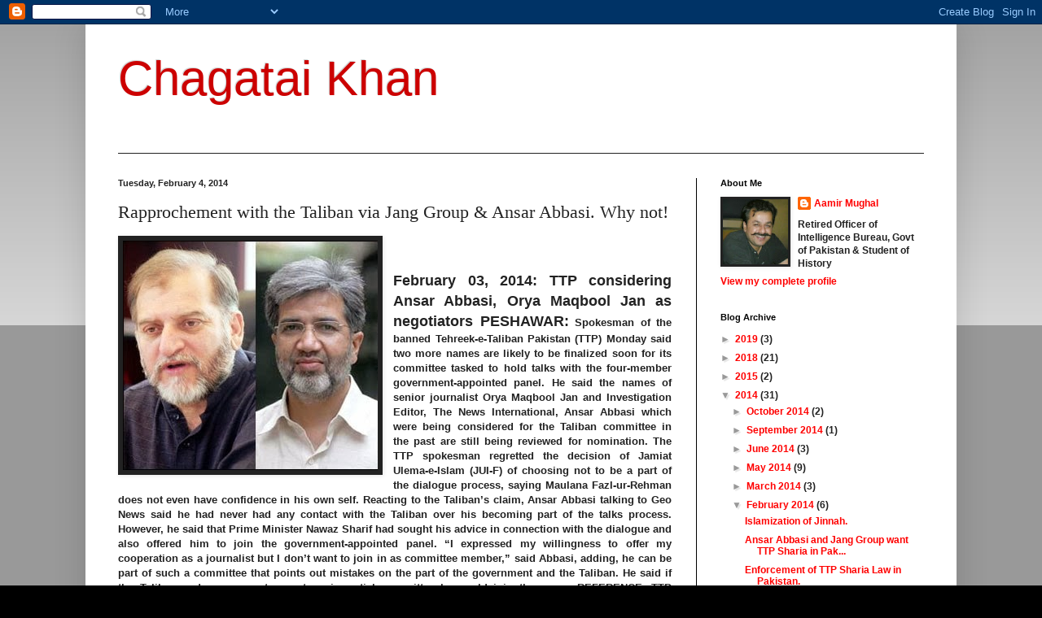

--- FILE ---
content_type: text/html; charset=UTF-8
request_url: https://chagataikhan.blogspot.com/2014/02/rapprochement-with-taliban-via-jang.html
body_size: 56170
content:
<!DOCTYPE html>
<html class='v2' dir='ltr' lang='en'>
<head>
<link href='https://www.blogger.com/static/v1/widgets/335934321-css_bundle_v2.css' rel='stylesheet' type='text/css'/>
<meta content='width=1100' name='viewport'/>
<meta content='text/html; charset=UTF-8' http-equiv='Content-Type'/>
<meta content='blogger' name='generator'/>
<link href='https://chagataikhan.blogspot.com/favicon.ico' rel='icon' type='image/x-icon'/>
<link href='http://chagataikhan.blogspot.com/2014/02/rapprochement-with-taliban-via-jang.html' rel='canonical'/>
<link rel="alternate" type="application/atom+xml" title="Chagatai Khan - Atom" href="https://chagataikhan.blogspot.com/feeds/posts/default" />
<link rel="alternate" type="application/rss+xml" title="Chagatai Khan - RSS" href="https://chagataikhan.blogspot.com/feeds/posts/default?alt=rss" />
<link rel="service.post" type="application/atom+xml" title="Chagatai Khan - Atom" href="https://www.blogger.com/feeds/3311262272001352173/posts/default" />

<link rel="alternate" type="application/atom+xml" title="Chagatai Khan - Atom" href="https://chagataikhan.blogspot.com/feeds/6401381740228363669/comments/default" />
<!--Can't find substitution for tag [blog.ieCssRetrofitLinks]-->
<link href='https://blogger.googleusercontent.com/img/b/R29vZ2xl/AVvXsEgfDZGluUxZO27-OijftfFqWoGgNfD3OhP0ztGGVr4UqPaC9MAjcvFbpNzlH3UDfhjbVHXhesnJco7o23K3qC599wGFD_okgBDwCLxh5YdJ5sWAAHRn10ydQmRxf1qEzPAlwpEpOFV9wDo/s1600/Orya+Maqbbol+Jan+&+Ansar+Abbasi.jpg' rel='image_src'/>
<meta content='http://chagataikhan.blogspot.com/2014/02/rapprochement-with-taliban-via-jang.html' property='og:url'/>
<meta content='Rapprochement with the Taliban via Jang Group &amp; Ansar Abbasi. Why not!' property='og:title'/>
<meta content='     February 03, 2014: TTP considering Ansar Abbasi, Orya Maqbool Jan as negotiators PESHAWAR:  Spokesman of the banned Tehreek-e-Taliban P...' property='og:description'/>
<meta content='https://blogger.googleusercontent.com/img/b/R29vZ2xl/AVvXsEgfDZGluUxZO27-OijftfFqWoGgNfD3OhP0ztGGVr4UqPaC9MAjcvFbpNzlH3UDfhjbVHXhesnJco7o23K3qC599wGFD_okgBDwCLxh5YdJ5sWAAHRn10ydQmRxf1qEzPAlwpEpOFV9wDo/w1200-h630-p-k-no-nu/Orya+Maqbbol+Jan+&+Ansar+Abbasi.jpg' property='og:image'/>
<title>Chagatai Khan: Rapprochement with the Taliban via Jang Group & Ansar Abbasi. Why not!</title>
<style id='page-skin-1' type='text/css'><!--
/*
-----------------------------------------------
Blogger Template Style
Name:     Simple
Designer: Blogger
URL:      www.blogger.com
----------------------------------------------- */
/* Content
----------------------------------------------- */
body {
font: normal bold 12px Arial, Tahoma, Helvetica, FreeSans, sans-serif;;
color: #222222;
background: #000000 none repeat scroll top left;
padding: 0 40px 40px 40px;
}
html body .region-inner {
min-width: 0;
max-width: 100%;
width: auto;
}
h2 {
font-size: 22px;
}
a:link {
text-decoration:none;
color: #ff0000;
}
a:visited {
text-decoration:none;
color: #000000;
}
a:hover {
text-decoration:underline;
color: #222222;
}
.body-fauxcolumn-outer .fauxcolumn-inner {
background: transparent url(https://resources.blogblog.com/blogblog/data/1kt/simple/body_gradient_tile_light.png) repeat scroll top left;
_background-image: none;
}
.body-fauxcolumn-outer .cap-top {
position: absolute;
z-index: 1;
height: 400px;
width: 100%;
}
.body-fauxcolumn-outer .cap-top .cap-left {
width: 100%;
background: transparent url(https://resources.blogblog.com/blogblog/data/1kt/simple/gradients_light.png) repeat-x scroll top left;
_background-image: none;
}
.content-outer {
-moz-box-shadow: 0 0 40px rgba(0, 0, 0, .15);
-webkit-box-shadow: 0 0 5px rgba(0, 0, 0, .15);
-goog-ms-box-shadow: 0 0 10px #333333;
box-shadow: 0 0 40px rgba(0, 0, 0, .15);
margin-bottom: 1px;
}
.content-inner {
padding: 10px 10px;
}
.content-inner {
background-color: #ffffff;
}
/* Header
----------------------------------------------- */
.header-outer {
background: #ffffff none repeat-x scroll 0 -400px;
_background-image: none;
}
.Header h1 {
font: normal normal 60px Arial, Tahoma, Helvetica, FreeSans, sans-serif;;
color: #cc0000;
text-shadow: -1px -1px 1px rgba(0, 0, 0, .2);
}
.Header h1 a {
color: #cc0000;
}
.Header .description {
font-size: 140%;
color: #ffffff;
}
.header-inner .Header .titlewrapper {
padding: 22px 30px;
}
.header-inner .Header .descriptionwrapper {
padding: 0 30px;
}
/* Tabs
----------------------------------------------- */
.tabs-inner .section:first-child {
border-top: 1px solid #222222;
}
.tabs-inner .section:first-child ul {
margin-top: -1px;
border-top: 1px solid #222222;
border-left: 0 solid #222222;
border-right: 0 solid #222222;
}
.tabs-inner .widget ul {
background: #f5f5f5 url(https://resources.blogblog.com/blogblog/data/1kt/simple/gradients_light.png) repeat-x scroll 0 -800px;
_background-image: none;
border-bottom: 1px solid #222222;
margin-top: 0;
margin-left: -30px;
margin-right: -30px;
}
.tabs-inner .widget li a {
display: inline-block;
padding: .6em 1em;
font: normal normal 14px 'Courier New', Courier, FreeMono, monospace;;
color: #111111;
border-left: 1px solid #ffffff;
border-right: 1px solid #222222;
}
.tabs-inner .widget li:first-child a {
border-left: none;
}
.tabs-inner .widget li.selected a, .tabs-inner .widget li a:hover {
color: #222222;
background-color: #eeeeee;
text-decoration: none;
}
/* Columns
----------------------------------------------- */
.main-outer {
border-top: 0 solid #000000;
}
.fauxcolumn-left-outer .fauxcolumn-inner {
border-right: 1px solid #000000;
}
.fauxcolumn-right-outer .fauxcolumn-inner {
border-left: 1px solid #000000;
}
/* Headings
----------------------------------------------- */
div.widget > h2,
div.widget h2.title {
margin: 0 0 1em 0;
font: normal bold 11px Arial, Tahoma, Helvetica, FreeSans, sans-serif;
color: #000000;
}
/* Widgets
----------------------------------------------- */
.widget .zippy {
color: #999999;
text-shadow: 2px 2px 1px rgba(0, 0, 0, .1);
}
.widget .popular-posts ul {
list-style: none;
}
/* Posts
----------------------------------------------- */
h2.date-header {
font: normal bold 11px Arial, Tahoma, Helvetica, FreeSans, sans-serif;
}
.date-header span {
background-color: transparent;
color: #222222;
padding: inherit;
letter-spacing: inherit;
margin: inherit;
}
.main-inner {
padding-top: 30px;
padding-bottom: 30px;
}
.main-inner .column-center-inner {
padding: 0 15px;
}
.main-inner .column-center-inner .section {
margin: 0 15px;
}
.post {
margin: 0 0 25px 0;
}
h3.post-title, .comments h4 {
font: normal normal 22px 'Times New Roman', Times, FreeSerif, serif;;
margin: .75em 0 0;
}
.post-body {
font-size: 110%;
line-height: 1.4;
position: relative;
}
.post-body img, .post-body .tr-caption-container, .Profile img, .Image img,
.BlogList .item-thumbnail img {
padding: 2px;
background: #222222;
border: 1px solid #222222;
-moz-box-shadow: 1px 1px 5px rgba(0, 0, 0, .1);
-webkit-box-shadow: 1px 1px 5px rgba(0, 0, 0, .1);
box-shadow: 1px 1px 5px rgba(0, 0, 0, .1);
}
.post-body img, .post-body .tr-caption-container {
padding: 5px;
}
.post-body .tr-caption-container {
color: #222222;
}
.post-body .tr-caption-container img {
padding: 0;
background: transparent;
border: none;
-moz-box-shadow: 0 0 0 rgba(0, 0, 0, .1);
-webkit-box-shadow: 0 0 0 rgba(0, 0, 0, .1);
box-shadow: 0 0 0 rgba(0, 0, 0, .1);
}
.post-header {
margin: 0 0 1.5em;
line-height: 1.6;
font-size: 90%;
}
.post-footer {
margin: 20px -2px 0;
padding: 5px 10px;
color: #cc0000;
background-color: #ffffff;
border-bottom: 1px solid #000000;
line-height: 1.6;
font-size: 90%;
}
#comments .comment-author {
padding-top: 1.5em;
border-top: 1px solid #000000;
background-position: 0 1.5em;
}
#comments .comment-author:first-child {
padding-top: 0;
border-top: none;
}
.avatar-image-container {
margin: .2em 0 0;
}
#comments .avatar-image-container img {
border: 1px solid #222222;
}
/* Comments
----------------------------------------------- */
.comments .comments-content .icon.blog-author {
background-repeat: no-repeat;
background-image: url([data-uri]);
}
.comments .comments-content .loadmore a {
border-top: 1px solid #999999;
border-bottom: 1px solid #999999;
}
.comments .comment-thread.inline-thread {
background-color: #ffffff;
}
.comments .continue {
border-top: 2px solid #999999;
}
/* Accents
---------------------------------------------- */
.section-columns td.columns-cell {
border-left: 1px solid #000000;
}
.blog-pager {
background: transparent none no-repeat scroll top center;
}
.blog-pager-older-link, .home-link,
.blog-pager-newer-link {
background-color: #ffffff;
padding: 5px;
}
.footer-outer {
border-top: 0 dashed #bbbbbb;
}
/* Mobile
----------------------------------------------- */
body.mobile  {
background-size: auto;
}
.mobile .body-fauxcolumn-outer {
background: transparent none repeat scroll top left;
}
.mobile .body-fauxcolumn-outer .cap-top {
background-size: 100% auto;
}
.mobile .content-outer {
-webkit-box-shadow: 0 0 3px rgba(0, 0, 0, .15);
box-shadow: 0 0 3px rgba(0, 0, 0, .15);
}
.mobile .tabs-inner .widget ul {
margin-left: 0;
margin-right: 0;
}
.mobile .post {
margin: 0;
}
.mobile .main-inner .column-center-inner .section {
margin: 0;
}
.mobile .date-header span {
padding: 0.1em 10px;
margin: 0 -10px;
}
.mobile h3.post-title {
margin: 0;
}
.mobile .blog-pager {
background: transparent none no-repeat scroll top center;
}
.mobile .footer-outer {
border-top: none;
}
.mobile .main-inner, .mobile .footer-inner {
background-color: #ffffff;
}
.mobile-index-contents {
color: #222222;
}
.mobile-link-button {
background-color: #ff0000;
}
.mobile-link-button a:link, .mobile-link-button a:visited {
color: #ffffff;
}
.mobile .tabs-inner .section:first-child {
border-top: none;
}
.mobile .tabs-inner .PageList .widget-content {
background-color: #eeeeee;
color: #222222;
border-top: 1px solid #222222;
border-bottom: 1px solid #222222;
}
.mobile .tabs-inner .PageList .widget-content .pagelist-arrow {
border-left: 1px solid #222222;
}

--></style>
<style id='template-skin-1' type='text/css'><!--
body {
min-width: 1070px;
}
.content-outer, .content-fauxcolumn-outer, .region-inner {
min-width: 1070px;
max-width: 1070px;
_width: 1070px;
}
.main-inner .columns {
padding-left: 0px;
padding-right: 310px;
}
.main-inner .fauxcolumn-center-outer {
left: 0px;
right: 310px;
/* IE6 does not respect left and right together */
_width: expression(this.parentNode.offsetWidth -
parseInt("0px") -
parseInt("310px") + 'px');
}
.main-inner .fauxcolumn-left-outer {
width: 0px;
}
.main-inner .fauxcolumn-right-outer {
width: 310px;
}
.main-inner .column-left-outer {
width: 0px;
right: 100%;
margin-left: -0px;
}
.main-inner .column-right-outer {
width: 310px;
margin-right: -310px;
}
#layout {
min-width: 0;
}
#layout .content-outer {
min-width: 0;
width: 800px;
}
#layout .region-inner {
min-width: 0;
width: auto;
}
body#layout div.add_widget {
padding: 8px;
}
body#layout div.add_widget a {
margin-left: 32px;
}
--></style>
<link href='https://www.blogger.com/dyn-css/authorization.css?targetBlogID=3311262272001352173&amp;zx=62579fe0-865e-485b-9f34-1340c9c8b4c0' media='none' onload='if(media!=&#39;all&#39;)media=&#39;all&#39;' rel='stylesheet'/><noscript><link href='https://www.blogger.com/dyn-css/authorization.css?targetBlogID=3311262272001352173&amp;zx=62579fe0-865e-485b-9f34-1340c9c8b4c0' rel='stylesheet'/></noscript>
<meta name='google-adsense-platform-account' content='ca-host-pub-1556223355139109'/>
<meta name='google-adsense-platform-domain' content='blogspot.com'/>

</head>
<body class='loading variant-pale'>
<div class='navbar section' id='navbar' name='Navbar'><div class='widget Navbar' data-version='1' id='Navbar1'><script type="text/javascript">
    function setAttributeOnload(object, attribute, val) {
      if(window.addEventListener) {
        window.addEventListener('load',
          function(){ object[attribute] = val; }, false);
      } else {
        window.attachEvent('onload', function(){ object[attribute] = val; });
      }
    }
  </script>
<div id="navbar-iframe-container"></div>
<script type="text/javascript" src="https://apis.google.com/js/platform.js"></script>
<script type="text/javascript">
      gapi.load("gapi.iframes:gapi.iframes.style.bubble", function() {
        if (gapi.iframes && gapi.iframes.getContext) {
          gapi.iframes.getContext().openChild({
              url: 'https://www.blogger.com/navbar/3311262272001352173?po\x3d6401381740228363669\x26origin\x3dhttps://chagataikhan.blogspot.com',
              where: document.getElementById("navbar-iframe-container"),
              id: "navbar-iframe"
          });
        }
      });
    </script><script type="text/javascript">
(function() {
var script = document.createElement('script');
script.type = 'text/javascript';
script.src = '//pagead2.googlesyndication.com/pagead/js/google_top_exp.js';
var head = document.getElementsByTagName('head')[0];
if (head) {
head.appendChild(script);
}})();
</script>
</div></div>
<div class='body-fauxcolumns'>
<div class='fauxcolumn-outer body-fauxcolumn-outer'>
<div class='cap-top'>
<div class='cap-left'></div>
<div class='cap-right'></div>
</div>
<div class='fauxborder-left'>
<div class='fauxborder-right'></div>
<div class='fauxcolumn-inner'>
</div>
</div>
<div class='cap-bottom'>
<div class='cap-left'></div>
<div class='cap-right'></div>
</div>
</div>
</div>
<div class='content'>
<div class='content-fauxcolumns'>
<div class='fauxcolumn-outer content-fauxcolumn-outer'>
<div class='cap-top'>
<div class='cap-left'></div>
<div class='cap-right'></div>
</div>
<div class='fauxborder-left'>
<div class='fauxborder-right'></div>
<div class='fauxcolumn-inner'>
</div>
</div>
<div class='cap-bottom'>
<div class='cap-left'></div>
<div class='cap-right'></div>
</div>
</div>
</div>
<div class='content-outer'>
<div class='content-cap-top cap-top'>
<div class='cap-left'></div>
<div class='cap-right'></div>
</div>
<div class='fauxborder-left content-fauxborder-left'>
<div class='fauxborder-right content-fauxborder-right'></div>
<div class='content-inner'>
<header>
<div class='header-outer'>
<div class='header-cap-top cap-top'>
<div class='cap-left'></div>
<div class='cap-right'></div>
</div>
<div class='fauxborder-left header-fauxborder-left'>
<div class='fauxborder-right header-fauxborder-right'></div>
<div class='region-inner header-inner'>
<div class='header section' id='header' name='Header'><div class='widget Header' data-version='1' id='Header1'>
<div id='header-inner'>
<div class='titlewrapper'>
<h1 class='title'>
<a href='https://chagataikhan.blogspot.com/'>
Chagatai Khan
</a>
</h1>
</div>
<div class='descriptionwrapper'>
<p class='description'><span>
</span></p>
</div>
</div>
</div></div>
</div>
</div>
<div class='header-cap-bottom cap-bottom'>
<div class='cap-left'></div>
<div class='cap-right'></div>
</div>
</div>
</header>
<div class='tabs-outer'>
<div class='tabs-cap-top cap-top'>
<div class='cap-left'></div>
<div class='cap-right'></div>
</div>
<div class='fauxborder-left tabs-fauxborder-left'>
<div class='fauxborder-right tabs-fauxborder-right'></div>
<div class='region-inner tabs-inner'>
<div class='tabs no-items section' id='crosscol' name='Cross-Column'></div>
<div class='tabs no-items section' id='crosscol-overflow' name='Cross-Column 2'></div>
</div>
</div>
<div class='tabs-cap-bottom cap-bottom'>
<div class='cap-left'></div>
<div class='cap-right'></div>
</div>
</div>
<div class='main-outer'>
<div class='main-cap-top cap-top'>
<div class='cap-left'></div>
<div class='cap-right'></div>
</div>
<div class='fauxborder-left main-fauxborder-left'>
<div class='fauxborder-right main-fauxborder-right'></div>
<div class='region-inner main-inner'>
<div class='columns fauxcolumns'>
<div class='fauxcolumn-outer fauxcolumn-center-outer'>
<div class='cap-top'>
<div class='cap-left'></div>
<div class='cap-right'></div>
</div>
<div class='fauxborder-left'>
<div class='fauxborder-right'></div>
<div class='fauxcolumn-inner'>
</div>
</div>
<div class='cap-bottom'>
<div class='cap-left'></div>
<div class='cap-right'></div>
</div>
</div>
<div class='fauxcolumn-outer fauxcolumn-left-outer'>
<div class='cap-top'>
<div class='cap-left'></div>
<div class='cap-right'></div>
</div>
<div class='fauxborder-left'>
<div class='fauxborder-right'></div>
<div class='fauxcolumn-inner'>
</div>
</div>
<div class='cap-bottom'>
<div class='cap-left'></div>
<div class='cap-right'></div>
</div>
</div>
<div class='fauxcolumn-outer fauxcolumn-right-outer'>
<div class='cap-top'>
<div class='cap-left'></div>
<div class='cap-right'></div>
</div>
<div class='fauxborder-left'>
<div class='fauxborder-right'></div>
<div class='fauxcolumn-inner'>
</div>
</div>
<div class='cap-bottom'>
<div class='cap-left'></div>
<div class='cap-right'></div>
</div>
</div>
<!-- corrects IE6 width calculation -->
<div class='columns-inner'>
<div class='column-center-outer'>
<div class='column-center-inner'>
<div class='main section' id='main' name='Main'><div class='widget Blog' data-version='1' id='Blog1'>
<div class='blog-posts hfeed'>

          <div class="date-outer">
        
<h2 class='date-header'><span>Tuesday, February 4, 2014</span></h2>

          <div class="date-posts">
        
<div class='post-outer'>
<div class='post hentry uncustomized-post-template' itemprop='blogPost' itemscope='itemscope' itemtype='http://schema.org/BlogPosting'>
<meta content='https://blogger.googleusercontent.com/img/b/R29vZ2xl/AVvXsEgfDZGluUxZO27-OijftfFqWoGgNfD3OhP0ztGGVr4UqPaC9MAjcvFbpNzlH3UDfhjbVHXhesnJco7o23K3qC599wGFD_okgBDwCLxh5YdJ5sWAAHRn10ydQmRxf1qEzPAlwpEpOFV9wDo/s1600/Orya+Maqbbol+Jan+&+Ansar+Abbasi.jpg' itemprop='image_url'/>
<meta content='3311262272001352173' itemprop='blogId'/>
<meta content='6401381740228363669' itemprop='postId'/>
<a name='6401381740228363669'></a>
<h3 class='post-title entry-title' itemprop='name'>
Rapprochement with the Taliban via Jang Group & Ansar Abbasi. Why not!
</h3>
<div class='post-header'>
<div class='post-header-line-1'></div>
</div>
<div class='post-body entry-content' id='post-body-6401381740228363669' itemprop='description articleBody'>
<div class="separator" style="clear: both; text-align: center;">
<a href="https://blogger.googleusercontent.com/img/b/R29vZ2xl/AVvXsEgfDZGluUxZO27-OijftfFqWoGgNfD3OhP0ztGGVr4UqPaC9MAjcvFbpNzlH3UDfhjbVHXhesnJco7o23K3qC599wGFD_okgBDwCLxh5YdJ5sWAAHRn10ydQmRxf1qEzPAlwpEpOFV9wDo/s1600/Orya+Maqbbol+Jan+&amp;+Ansar+Abbasi.jpg" imageanchor="1" style="clear: left; float: left; margin-bottom: 1em; margin-right: 1em;"><img border="0" src="https://blogger.googleusercontent.com/img/b/R29vZ2xl/AVvXsEgfDZGluUxZO27-OijftfFqWoGgNfD3OhP0ztGGVr4UqPaC9MAjcvFbpNzlH3UDfhjbVHXhesnJco7o23K3qC599wGFD_okgBDwCLxh5YdJ5sWAAHRn10ydQmRxf1qEzPAlwpEpOFV9wDo/s1600/Orya+Maqbbol+Jan+&amp;+Ansar+Abbasi.jpg" /></a></div>
<b><span style="font-size: large;"><br /></span></b>
<br />
<div style="text-align: justify;">
<b><span style="font-size: large;">February 03, 2014: TTP considering Ansar Abbasi, Orya Maqbool Jan as negotiators PESHAWAR:</span> </b>Spokesman of the banned Tehreek-e-Taliban Pakistan (TTP) Monday said two more names are likely to be finalized soon for its committee tasked to hold talks with the four-member government-appointed panel. He said the names of senior journalist Orya Maqbool Jan and Investigation Editor, The News International, Ansar Abbasi which were being considered for the Taliban committee in the past are still being reviewed for nomination. The TTP spokesman regretted the decision of Jamiat Ulema-e-Islam (JUI-F) of choosing not to be a part of the dialogue process, saying Maulana Fazl-ur-Rehman does not even have confidence in his own self.
Reacting to the Taliban&#8217;s claim, Ansar Abbasi talking to Geo News said he had never had any contact with the Taliban over his becoming part of the talks process. However, he said that Prime Minister Nawaz Sharif had sought his advice in connection with the dialogue and also offered him to join the government-appointed panel. &#8220;I expressed my willingness to offer my cooperation as a journalist but I don&#8217;t want to join in as committee member,&#8221; said Abbasi, adding, he can be part of such a committee that points out mistakes on the part of the government and the Taliban. He said if the Taliban and government accept an impartial committee he could join the same. REFERENCE: TTP considering Ansar Abbasi, Orya Maqbool Jan as negotiators February 03, 2014 - Updated 2115 PKT&nbsp;<a href="http://www.thenews.com.pk/article-136547-TTP-considering-Ansar-Abbasi,-Orya-Maqbool-Jan-as-negotiators">http://www.thenews.com.pk/article-136547-TTP-considering-Ansar-Abbasi,-Orya-Maqbool-Jan-as-negotiators</a></div>
<div style="text-align: justify;">
<br /></div>
<div style="text-align: justify;">
<br /></div>
Taliban Journalists of Pakistan<br />
<br />
&nbsp;

<iframe allowfullscreen="" frameborder="0" height="390" src="http://www.dailymotion.com/embed/video/x1abcz2" width="480"></iframe><br />
<a href="http://www.dailymotion.com/video/x1abcz2_taliban-journalists-of-pakistan_music" target="_blank">Taliban Journalists of Pakistan</a> <i>by <a href="http://www.dailymotion.com/SalimJanMazari" target="_blank">SalimJanMazari</a></i><br />
<br />
<div class="separator" style="clear: both; text-align: center;">
<a href="https://blogger.googleusercontent.com/img/b/R29vZ2xl/AVvXsEgzC8GjeuGYtYxqxnWUImIBTrfGmhPCeEJonQTiOgZ51qU8UjS71o53bnfwKF8HeIzMLsWGijHe0Q0lnuOTjRmKgwgx5bwRpeLnzUrZ3r16QXRgp5i_aEXQEr1F3bvL4KRO_idCawldZPs/s1600/Orya+Maqbbol+Jan+%2526+Ansar+Abbasi.jpg" imageanchor="1" style="clear: left; float: left; margin-bottom: 1em; margin-right: 1em;"><img border="0" src="https://blogger.googleusercontent.com/img/b/R29vZ2xl/AVvXsEgzC8GjeuGYtYxqxnWUImIBTrfGmhPCeEJonQTiOgZ51qU8UjS71o53bnfwKF8HeIzMLsWGijHe0Q0lnuOTjRmKgwgx5bwRpeLnzUrZ3r16QXRgp5i_aEXQEr1F3bvL4KRO_idCawldZPs/s1600/Orya+Maqbbol+Jan+%2526+Ansar+Abbasi.jpg" /></a></div>
<br />
<div style="text-align: justify;">
<b><span style="font-size: large;">Wednesday, April 22, 2009 Sufi, Taliban must be fenced in after edicts by Ansar Abbasi ISLAMABAD:</span></b> Maulana Sufi Muhammad&#8217;s demands for an Islamic justice system have been met but his latest edicts against the country&#8217;s judicial, parliamentary and constitutional system may deprive him of the fruit of his life-time achievement. Undoubtedly the ANP government in the Frontier, the National Assembly of Pakistan and even President Asif Ali Zardari have agreed to support the Nizam-e-Adl Regulation for the sake of peace in Swat despite having different opinions on the issue. The peace deal was being seen as a hope by many to secure the valley from being pushed back to pre-Feb 16 era of lawlessness, brutal killings, burning of girlsí schools, kidnapping for ransom and militancy. It should remain so and not be allowed to get derailed owing to a rash statement publicly made by Sufi Muhammad because any knee-jerk reaction can lead to a civil war there. What Maulana Sufi Muhammad has uttered were his already known views but by expressing them in a public gathering at this crucial juncture of the Swat peace process the Tanzim Nifaz Shariat-e-Muhammadi (TNSM) chief has acted as a spoiler. His decades long struggle for Islamic justice system in Swat and Malakand Division is in sight but now he himself has threatened the achievement of his life&#8217;s goal. Now many fear that after the implementation of the Nizam-e-Adl Regulation in Swat and the Malakand region, he would possibly try to extend his struggle to other parts of the country. Despite all such fears and in the absence of any other option to address the Swat crisis, the provincial government is, however, still showing commendable restraint and struggling to regain its lost writ in the area through negotiated and peaceful means. Maulana Sufi Muhammad&#8217;s statement that Pakistan&#8217; democracy, its laws and judicial structure all are un-Islamic was rarely welcomed by any political leader, including even those belonging to religious political parties. While the ANP, the PPP and the PML-N deliberately did not show any strong reaction to Sufi&#8217;s declaration perhaps to save the peace process from being ruined, it was the Jamaat-e-Islami chief Syed Munnawar Hasan and JUI-F&#8217;s Maulana Fazlur Rehman who clearly rejected the TNSM chiefís interpretation of Islam vis-&#8225;-vis Pakistan&#8217;s democracy and judicial system. Several Ulema from different schools of thought also argued against Sufi&#8217;s remarks. This is a unique situation and a possible opportunity for the government to sit down with all different political and religious parties and leading religious scholars and agree to a unified strategy whereby Sufi Muhammad or Taliban&#8217;s interpretation of Shariat should be restricted and not allowed to spread beyond their areas of control through public awareness campaigns to be launched jointly by the religious groups and political parties. At the same time the government and the leading political parties are also required to distance themselves from the US war on terror, without which it may not be possible to check the spread of Talibanisation and extremism in society. In this situation where extremism is growing, the government should also avoid taking steps that may please Washington and other Western capitals but are considered un-Islamic internally. REFERENCE: Sufi, Taliban must be fenced in after edicts BY Ansar Abbasi Wednesday, April 22, 2009&nbsp;<a href="http://www.thenews.com.pk/TodaysPrintDetail.aspx?ID=21667&amp;Cat=13&amp;dt=4/22/2009">http://www.thenews.com.pk/TodaysPrintDetail.aspx?ID=21667&amp;Cat=13&amp;dt=4/22/2009</a></div>
<div style="text-align: justify;">
<br /></div>
<div style="text-align: justify;">
<br />
Ansar Abbasi and GEO TV and Swat Girl Flogging<br />
&nbsp;

<iframe allowfullscreen="" frameborder="0" height="390" src="http://www.dailymotion.com/embed/video/x1ab99g" width="480"></iframe><br />
<a href="http://www.dailymotion.com/video/x1ab99g_ansar-abbasi-geo-tv-swat-girl-flogging_news" target="_blank">Ansar Abbasi &amp; GEO TV &amp; Swat Girl Flogging</a> <i>by <a href="http://www.dailymotion.com/SalimJanMazari" target="_blank">SalimJanMazari</a></i>

<br />
<br />
<br />
<br />
<div class="separator" style="clear: both; text-align: center;">
<a href="https://blogger.googleusercontent.com/img/b/R29vZ2xl/AVvXsEhkxFpjgd9a1zyaSfjUFAWitp5CCLHZY7byJS9UqB0hA-hdL22gtJoZvzeolJ9LuT0tssMFfIEOdHwQn5jlVGfVjN5cmigWs7chvVl6D-c8BQNXwq8f4YO9nqxDz7a3RQ7rDlZlTVkunCE/s1600/Rahimullah+Yousafzai.jpg" imageanchor="1" style="clear: left; float: left; margin-bottom: 1em; margin-right: 1em;"><img border="0" height="150" src="https://blogger.googleusercontent.com/img/b/R29vZ2xl/AVvXsEhkxFpjgd9a1zyaSfjUFAWitp5CCLHZY7byJS9UqB0hA-hdL22gtJoZvzeolJ9LuT0tssMFfIEOdHwQn5jlVGfVjN5cmigWs7chvVl6D-c8BQNXwq8f4YO9nqxDz7a3RQ7rDlZlTVkunCE/s1600/Rahimullah+Yousafzai.jpg" width="200" /></a></div>
<br /></div>
<a href="https://blogger.googleusercontent.com/img/b/R29vZ2xl/AVvXsEi5hGkQa_SUMbzFi-PzxblEuOpaDEMfCMygPIoEGTwFEhxGWJoPMkFVRUS_QeR19iXtYsWF8lHAM5CCETrnGDbwHB1VGt6grZXvsSh8XxRVxgRvameSX5lhPUTwwK6gIO6KRXJjI9B6X2s/s1600/Flogging+in+Swat+30+November+2010+Daily+Jang.gif" imageanchor="1" style="clear: right; float: right; margin-bottom: 1em; margin-left: 1em;"><img border="0" height="152" src="https://blogger.googleusercontent.com/img/b/R29vZ2xl/AVvXsEi5hGkQa_SUMbzFi-PzxblEuOpaDEMfCMygPIoEGTwFEhxGWJoPMkFVRUS_QeR19iXtYsWF8lHAM5CCETrnGDbwHB1VGt6grZXvsSh8XxRVxgRvameSX5lhPUTwwK6gIO6KRXJjI9B6X2s/s1600/Flogging+in+Swat+30+November+2010+Daily+Jang.gif" width="320" /></a><b></b><br />
<div style="text-align: justify;">
<b><b><span style="font-size: large;">Swat girl denies flogging by Taliban BY Rahimullah Yusufzai Monday, April 06, 2009  PESHAWAR:</span></b> Chand Bibi, the young girl who was shown being flogged by the Swat Taliban in a videotape aired on television channels, gave a statement to a Qazi, or judge, on Sunday, denying the incident. Mian Iftikhar Hussain, the NWFP information minister, told The News that she made the statement to Mohammad Riaz, the judge of the Qazi Court for Matta Tehsil, and the commissioner of Malakand division, Syed Mohammad Javed, both of whom visited her village, Kala Killay, in Kabal Swat district on Sunday. Quoting the commissioner, Mian Iftikhar said the girl, Chand Bibi, made it clear that she was indeed married to Adalat Khan and everyone in the village knew about it. She refuted the reports that both of them were flogged by the Taliban as punishment for maintaining illicit relations and then forcibly married. According to the information minister, the commissioner and the judge had visited Kala Killay to record the statements of the couple on the directive of the chief secretary of the NWFP. The chief secretary and Inspector General of Police, NWFP, had been directed by Chief Justice of the Supreme Court of Pakistan, Iftikhar Mohammad Chaudhry, to appear before his court and also produce the girl who was flogged. The chief justice had taken suo moto notice of the case after the two-minute videotape was repeatedly shown on TV channels. The incident caused outrage in Pakistan and provoked members of the civil society and others to stage protests in many cities of the country. The flogging of the girl, stated to be 17-years old, was condemned by most political parties, human rights organisations and even religious scholars. Mian Iftikhar disclosed that Chand Bibi had expressed her inability to appear before the Supreme Court as she and her family felt it wasn&#8217;t appropriate for a purdah-observing Pakhtun girl to do so in the presence of TV cameras and onlookers. &#8220;She requested the judge and the commissioner to spare her from appearing in the court in Islamabad,&#8221; he said. However, her husband, Adalat Khan, was ready to appear in the Supreme Court. Mian Iftikhar said the judge, Mohammad Riaz, also recorded the statement of Adalat Khan and he also denied the reports that he or his wife, Chand Bibi, had been lashed by the Taliban. &#8220;Adalat Khan wondered as to why nobody in their village knew about this incident. He insisted that no such incident had taken place in Kala Killay,&#8221; the minister said. Iftikhar lamented that a fake video had been used to tarnish the reputation of the people of Swat and disrupt the peace process in the district. &#8220;We condemn the acts of repression against women. We too are outraged when extremist elements commit atrocities against women and also men. But the incident depicted in the videotape never took place in Swat,&#8221; he argued. He felt the timing of the release of the videotape was intriguing. &#8220;It appears to be part of a conspiracy to foil the peace agreement in Swat and put pressure on President Zardari not to sign the Nizam-i-Adl Regulation for Malakand division,&#8221; he said. REFERENCE: Swat girl denies flogging by Taliban BY Rahimullah Yusufzai Monday, April 06, 2009&nbsp;<a href="http://www.thenews.com.pk/TodaysPrintDetail.aspx?ID=21357&amp;Cat=13&amp;dt=4/6/2009">http://www.thenews.com.pk/TodaysPrintDetail.aspx?ID=21357&amp;Cat=13&amp;dt=4/6/2009</a> Tuesday, November 30, 2010, Zilhajj 23, 1431 A.H&nbsp;<a href="http://www.jang.com.pk/jang/nov2010-daily/30-11-2010/u54349.htm">http://www.jang.com.pk/jang/nov2010-daily/30-11-2010/u54349.htm</a></b></div>
<div style="text-align: justify;">
<b><br /></b></div>
<div style="text-align: justify;">
<b><br /></b></div>
<div style="text-align: justify;">
<b>UNHCR Report on Minorities in Pakistan 2012&nbsp;<a href="http://www.scribd.com/doc/122953646/UNHCR-Report-on-Minorities-in-Pakistan-2012">http://www.scribd.com/doc/122953646/UNHCR-Report-on-Minorities-in-Pakistan-2012</a></b></div>
<div style="text-align: justify;">
<br /></div>
<div style="-x-system-font: none; display: block; font-family: Helvetica,Arial,Sans-serif; font-size-adjust: none; font-size: 14px; font-stretch: normal; font-style: normal; font-variant: normal; font-weight: normal; line-height: normal; margin: 12px auto 6px auto;">
<a href="http://www.scribd.com/doc/122953646/UNHCR-Report-on-Minorities-in-Pakistan-2012" style="text-decoration: underline;" title="View UNHCR Report on Minorities in Pakistan 2012 on Scribd">UNHCR Report on Minorities in Pakistan 2012</a> by <a href="http://www.scribd.com/aamir_mughal_18" style="text-decoration: underline;" title="View Aamir Mughal&#39;s profile on Scribd">Aamir Mughal</a></div>
<iframe class="scribd_iframe_embed" data-aspect-ratio="0.706896551724138" data-auto-height="false" frameborder="0" height="600" id="doc_14613" scrolling="no" src="//www.scribd.com/embeds/122953646/content?start_page=1&amp;view_mode=scroll&amp;access_key=key-2iuwe8hfzzlvp142o73u&amp;show_recommendations=true" width="100%"></iframe>

<br />
<div style="text-align: justify;">
<br /></div>
&nbsp;How Dr Aamir Liaquat Hussain &amp; GEO TV Incited Masses (BBC Urdu)<br />
<br />
&nbsp;

<iframe allowfullscreen="" frameborder="0" height="390" src="http://www.dailymotion.com/embed/video/x1abacc" width="480"></iframe><br />
<a href="http://www.dailymotion.com/video/x1abacc_how-dr-aamir-liaquat-hussain-geo-tv-incited-masses-bbc-urdu_music" target="_blank">How Dr Aamir Liaquat Hussain &amp; GEO TV Incited...</a> <i>by <a href="http://www.dailymotion.com/SalimJanMazari" target="_blank">SalimJanMazari</a></i><br />
<br />
<br />
<blockquote class="tr_bq" style="text-align: justify;">
<b>BBC: The rise of Pakistan's televangelists By Mobeen Azhar BBC World Service, Karachi 14 July 2012 <a href="http://www.bbc.co.uk/news/magazine-18729683"> http://www.bbc.co.uk/news/magazine-18729683</a>&nbsp;Heart And Soul The Trouble with Pakistan's White Stripe Episode 2&nbsp;<a href="http://www.bbc.co.uk/programmes/p00vbzq5"> http://www.bbc.co.uk/programmes/p00vbzq5</a></b></blockquote>
<br />
<br />
<a href="https://blogger.googleusercontent.com/img/b/R29vZ2xl/AVvXsEhuUV_LnAbsvrItOVdOKy2mA6ARTSeg25FryT3yubLle7HpNKsBo9q3lKfboKWMJ977KH1xnU2CfqJxWL7RAZrqw1o04it3cU7Ef8emc2uQPB7Qv2eI_s-HwuQYGcZs7EJN-LyouX-LeYc/s1600/Dr+Abdul+Qadeer+Khan.png" imageanchor="1" style="clear: right; float: right; margin-bottom: 1em; margin-left: 1em;"><img border="0" height="123" src="https://blogger.googleusercontent.com/img/b/R29vZ2xl/AVvXsEhuUV_LnAbsvrItOVdOKy2mA6ARTSeg25FryT3yubLle7HpNKsBo9q3lKfboKWMJ977KH1xnU2CfqJxWL7RAZrqw1o04it3cU7Ef8emc2uQPB7Qv2eI_s-HwuQYGcZs7EJN-LyouX-LeYc/s1600/Dr+Abdul+Qadeer+Khan.png" width="200" /></a><a href="https://blogger.googleusercontent.com/img/b/R29vZ2xl/AVvXsEjda0iiC-H9w81Mnqc4voOWrMxN5h6Tfd-2jzb3UNbuaSowXIQ4Sb72zIUBKipb4P9AI1WrXBlhfZV9pJdRXqlkJJOc6oBmQ0daUwFXUeLUBZuvtAKQgCxuqHk42ECINHuAR_gia_j9TEU/s1600/Dr+Aamir+Liaquat+Hussain.jpg" imageanchor="1" style="clear: left; float: left; margin-bottom: 1em; margin-right: 1em;"><img border="0" height="170" src="https://blogger.googleusercontent.com/img/b/R29vZ2xl/AVvXsEjda0iiC-H9w81Mnqc4voOWrMxN5h6Tfd-2jzb3UNbuaSowXIQ4Sb72zIUBKipb4P9AI1WrXBlhfZV9pJdRXqlkJJOc6oBmQ0daUwFXUeLUBZuvtAKQgCxuqHk42ECINHuAR_gia_j9TEU/s1600/Dr+Aamir+Liaquat+Hussain.jpg" width="200" /></a><br />
<div style="text-align: justify;">
In a program aired on 7 September 2008 the anchor of the religious program 'Alam Online', Dr. Amir Liaquat Hussain--also former federal minister for religious affairs--declared the murder of Ahmadi sect members to be necessary (Wajib ul Qatal) according to Islamic teachings, because its followers don't believe in the last prophet, Mohammad, peace be upon him. Dr. Amir repeated his instruction several times, urging fundamentalists Muslims to kill without fear. While on air the anchor person also pressured the other two Islamic scholars (from two different sects) on the program to support the statement. This resulted in a unanimous decision among the scholars, on air during a popular television show, to urge lynching with the intent to kill. This was not a one-off. On September 9, Mr. Hussain answered a query with the comment that blasphemers are liable to be put to death. According to the information received, at 1:15pm on September 8, 18 hours after the broadcast, six persons entered the Fazle Umer Clinic, a two-story hospital at Mirpur Khas city and two of them went to the second floor and started pressuring 45 year-old Dr. Abdul Manan Siddiqui to come downstairs to attend to a patient in crisis. Dr. Manan left his office and descended into an ambush. He was shot 11 times and died on the spot. His private guard was also shot and is in a serious condition. A woman was also injured by firing. The killers remained at the hospital until the doctor was declared dead, then they walked out of the building's front entrance. Police registered the killers as unknown. On September 9, 48 hours after the broadcast, Mr. Yousaf, a 75 year-old rice trader and district chief of the Ahmadi sect was killed on his way to prayer in Nawab Shah, Sindh province. Yousaf was fired on from people on motor bikes, and sustained three bullet wounds. He died on the way to the hospital. The assailants had taken a route past a police station. No one was arrested. The Ahmadi sect was declared non-Islamic sect on September 7, 1974, through a constitutional amendment, and was labeled a minority sect. Since then, there has been open hatred of the sect by certain Islamic circles and fundamentalists across the Muslim world, and sect members suffer widespread discrimination. Ahmadi followers are not allowed to bury their dead in the ordinary grave yards of Muslims, and many of those buried before 1974 were shifted by fundamentalists. Since 1984 (when statistics have been compiled) around 93 Ahmadis have been killed for their allegiance to their sect, with four killed so far this year, including Dr. Ghulam Sarwar on March 19 in Faisalabad, Punjab province and Mr. Basharat Mughal on February 24 in Karachi. The Dr. Siddiqui is the 15th medical doctor killed since 1984. REFERENCES: PAKISTAN: Two persons murdered after an anchor person proposed the widespread lynching of Ahmadi sect followers September 10, 2008&nbsp;<a href="http://www.humanrights.asia/news/urgent-appeals/AHRC-UAC-203-2008">http://www.humanrights.asia/news/urgent-appeals/AHRC-UAC-203-2008</a> PAKISTAN: No action taken against Geo TV presenter who incited Muslims to murder members of Pakistan minority on air September 18, 2008&nbsp;<a href="http://www.humanrights.asia/news/ahrc-news/AHRC-STM-244-2008"> http://www.humanrights.asia/news/ahrc-news/AHRC-STM-244-2008</a> Ahmadi massacre silence is dispiriting The virtual conspiracy of silence after the murder of 94 Ahmadis in Pakistan exposes the oppression suffered by the sect Declan Walsh guardian.co.uk, Monday 7 June 2010 14.59 BST &nbsp;<a href="http://www.guardian.co.uk/commentisfree/belief/2010/jun/07/ahmadi-massacre-silence-pakistan"> http://www.guardian.co.uk/commentisfree/belief/2010/jun/07/ahmadi-massacre-silence-pakistan</a></div>
<div style="text-align: justify;">
<br /></div>
<div style="text-align: justify;">
<br /></div>
<div style="text-align: justify;">
<br /></div>
Taliban Journalist of Jang Group Justify Salmaan Taseer Murder (GEOTV 2011)<br />
<br />
&nbsp;

<iframe allowfullscreen="" frameborder="0" height="390" src="http://www.dailymotion.com/embed/video/x1agimt" width="480"></iframe><br />
<a href="http://www.dailymotion.com/video/x1agimt_taliban-journalist-of-jang-group-justify-salmaan-taseer-murder-geotv-2011_music" target="_blank">Taliban Journalist of Jang Group Justify...</a> <i>by <a href="http://www.dailymotion.com/SalimJanMazari" target="_blank">SalimJanMazari</a></i><br />
<br />
<br />
<div style="text-align: justify;">
<b>Use and Abuse of the Blasphemy Laws&nbsp;<a href="http://www.scribd.com/doc/130592503/Use-and-Abuse-of-the-Blasphemy-Laws">http://www.scribd.com/doc/130592503/Use-and-Abuse-of-the-Blasphemy-Laws</a></b></div>
<div style="text-align: justify;">
<br /></div>
<div style="-x-system-font: none; display: block; font-family: Helvetica,Arial,Sans-serif; font-size-adjust: none; font-size: 14px; font-stretch: normal; font-style: normal; font-variant: normal; font-weight: normal; line-height: normal; margin: 12px auto 6px auto;">
<a href="http://www.scribd.com/doc/130592503/Use-and-Abuse-of-the-Blasphemy-Laws" style="text-decoration: underline;" title="View Use and Abuse of the Blasphemy Laws on Scribd">Use and Abuse of the Blasphemy Laws</a> by <a href="http://www.scribd.com/aamir_mughal_18" style="text-decoration: underline;" title="View Aamir Mughal&#39;s profile on Scribd">Aamir Mughal</a></div>
<div style="-x-system-font: none; display: block; font-family: Helvetica,Arial,Sans-serif; font-size-adjust: none; font-size: 14px; font-stretch: normal; font-style: normal; font-variant: normal; font-weight: normal; line-height: normal; margin: 12px auto 6px auto;">
<br /></div>
<iframe class="scribd_iframe_embed" data-aspect-ratio="0.706896551724138" data-auto-height="false" frameborder="0" height="600" id="doc_50210" scrolling="no" src="//www.scribd.com/embeds/130592503/content?start_page=1&amp;view_mode=scroll&amp;access_key=key-2jzomno8wufjyg5163dc&amp;show_recommendations=true" width="100%"></iframe><br />
<br />
<br />
<div class="separator" style="clear: both; text-align: center;">
<a href="https://blogger.googleusercontent.com/img/b/R29vZ2xl/AVvXsEgjW4LQbDh6oCx1YpkGDglaXbbI5UbPPZxcrU9RvevPJilJ0a2twXjbluCEmCscb-T2brvguAI3zcUSLDsIDObcquU1pRBJ5MvRuYXudiEuDhDU5Du56Jzv3O3af2IGbGYZ7Xe-KnMafCs/s1600/Hamid+Mir.jpg" imageanchor="1" style="clear: left; float: left; margin-bottom: 1em; margin-right: 1em;"><img border="0" height="171" src="https://blogger.googleusercontent.com/img/b/R29vZ2xl/AVvXsEgjW4LQbDh6oCx1YpkGDglaXbbI5UbPPZxcrU9RvevPJilJ0a2twXjbluCEmCscb-T2brvguAI3zcUSLDsIDObcquU1pRBJ5MvRuYXudiEuDhDU5Du56Jzv3O3af2IGbGYZ7Xe-KnMafCs/s1600/Hamid+Mir.jpg" width="320" /></a></div>
<br />
<div style="text-align: justify;">
The controversy surrounding television anchor and columnist Hamid Mir refuses to go away, and for good reason. Many questions remain unanswered. A purported telephone conversation between him and an unknown militant has shocked the country and the journalistic community in particular. If the person on the line is indeed Mr Mir, an explanation is in order about his possible ties with militant organisations. He must also answer allegations that the information he ostensibly provided may have contributed to the killing of Khalid Khawaja, a former ISI official belonging to the air force who had been abducted by the Taliban. Mr Khawaja, believed by many to be a Taliban sympathiser, is repeatedly described as a CIA agent by the man who sounds uncannily like Hamid Mir. Mr Khawaja and his wife are also held responsible in part for the bloodbath at Islamabad`s Lal Masjid. The person on the phone also spews venom of the vilest kind on the Ahmadi community. Slain Taliban leaders are referred to as martyrs. Mr Mir denies most of the conversation and has served legal notice on the paper that broke the story. He claims that he and the organisation that employs him are being victimised for their consistent criticism of the PPP government and President Zardari in particular. Hamid Mir, who is not short of detractors even within the media, also maintains that the audio `recording` is the work of the Intelligence Bureau which took a voice sample and then produced an entire conversation with the help of a &#8220;special gadget.&#8221; Mr Mir has every right to proclaim his innocence but that alone will not suffice. In this digital age it is child`s play for independent experts to confirm whether or not the voice on the tape is Mr Mir`s. It is just as simple to distinguish a doctored recording from an unedited conversation. The credibility of the media is at stake here. What is needed is an investigation that is carried out with an open mind and whose outcome is accepted and acted upon by all parties. This is imperative if allegations of unethical conduct by the media and charges of dirty tricks by the government are to be laid to rest.
REFERENCE: Hamid Mir saga 2010-05-20 00:00:00&nbsp;<a href="http://www.dawn.com/news/843904/hamid-mir-saga">http://www.dawn.com/news/843904/hamid-mir-saga</a></div>
<div style="text-align: justify;">
<br /></div>
<div style="text-align: justify;">
<br /></div>
Taliban Journalist of Jang Group VS Bloggers (Capital Talk 5th Nov 2009)<br />
<br />
&nbsp;

<iframe allowfullscreen="" frameborder="0" height="390" src="http://www.dailymotion.com/embed/video/x1agcu1" width="480"></iframe><br />
<a href="http://www.dailymotion.com/video/x1agcu1_taliban-journalist-of-jang-group-vs-bloggers-capital-talk-5th-nov-2009_news" target="_blank">Taliban Journalist of Jang Group VS Bloggers...</a> <i>by <a href="http://www.dailymotion.com/SalimJanMazari" target="_blank">SalimJanMazari</a></i><br />
<br />
<div style="text-align: justify;">
2009: Every citizen shall have the right to freedom of speech and expression, and there shall be freedom of the press, subject to any reasonable restrictions imposed by law in the interest of the glory of Islam or the integrity, security or defence of Pakistan or any part thereof, friendly relations with foreign States, public order, decency or morality, or in relation to contempt of court, [commission of] or incitement to an offence. Every citizen, not being in the service of Pakistan, shall have the right to form or be a member of a political party,. REFERENCE: 1973 Constitution of Pakistan&nbsp;<a href="http://www.pakistani.org/pakistan/constitution/part2.ch1.html">http://www.pakistani.org/pakistan/constitution/part2.ch1.html</a>&nbsp;One must raise objection on the comment of Mr Hamid Mir and Mr Ansar Abbasi that a blog http://letusbuildpakistan.blogspot.com/ carrying PPP flag!!! What does that mean? Should Pakistanis first have permission from GEO TV/Jang Group/The News International to utter something, or one has to ask for permission of GEO TV/Jang Group/The News International to exercise their Political Right that includes showing Flag of any political party. Both of the Top Journalists Mr Hamid Mir and Mr Ansar Abbasi were behaving as if we are living in Third Reich.</div>
<div style='clear: both;'></div>
</div>
<div class='post-footer'>
<div class='post-footer-line post-footer-line-1'>
<span class='post-author vcard'>
Posted by
<span class='fn' itemprop='author' itemscope='itemscope' itemtype='http://schema.org/Person'>
<meta content='https://www.blogger.com/profile/17123195190822418086' itemprop='url'/>
<a class='g-profile' href='https://www.blogger.com/profile/17123195190822418086' rel='author' title='author profile'>
<span itemprop='name'>Aamir Mughal</span>
</a>
</span>
</span>
<span class='post-timestamp'>
at
<meta content='http://chagataikhan.blogspot.com/2014/02/rapprochement-with-taliban-via-jang.html' itemprop='url'/>
<a class='timestamp-link' href='https://chagataikhan.blogspot.com/2014/02/rapprochement-with-taliban-via-jang.html' rel='bookmark' title='permanent link'><abbr class='published' itemprop='datePublished' title='2014-02-04T02:25:00-08:00'>2:25&#8239;AM</abbr></a>
</span>
<span class='post-comment-link'>
</span>
<span class='post-icons'>
<span class='item-action'>
<a href='https://www.blogger.com/email-post/3311262272001352173/6401381740228363669' title='Email Post'>
<img alt='' class='icon-action' height='13' src='https://resources.blogblog.com/img/icon18_email.gif' width='18'/>
</a>
</span>
<span class='item-control blog-admin pid-720933761'>
<a href='https://www.blogger.com/post-edit.g?blogID=3311262272001352173&postID=6401381740228363669&from=pencil' title='Edit Post'>
<img alt='' class='icon-action' height='18' src='https://resources.blogblog.com/img/icon18_edit_allbkg.gif' width='18'/>
</a>
</span>
</span>
<div class='post-share-buttons goog-inline-block'>
<a class='goog-inline-block share-button sb-email' href='https://www.blogger.com/share-post.g?blogID=3311262272001352173&postID=6401381740228363669&target=email' target='_blank' title='Email This'><span class='share-button-link-text'>Email This</span></a><a class='goog-inline-block share-button sb-blog' href='https://www.blogger.com/share-post.g?blogID=3311262272001352173&postID=6401381740228363669&target=blog' onclick='window.open(this.href, "_blank", "height=270,width=475"); return false;' target='_blank' title='BlogThis!'><span class='share-button-link-text'>BlogThis!</span></a><a class='goog-inline-block share-button sb-twitter' href='https://www.blogger.com/share-post.g?blogID=3311262272001352173&postID=6401381740228363669&target=twitter' target='_blank' title='Share to X'><span class='share-button-link-text'>Share to X</span></a><a class='goog-inline-block share-button sb-facebook' href='https://www.blogger.com/share-post.g?blogID=3311262272001352173&postID=6401381740228363669&target=facebook' onclick='window.open(this.href, "_blank", "height=430,width=640"); return false;' target='_blank' title='Share to Facebook'><span class='share-button-link-text'>Share to Facebook</span></a><a class='goog-inline-block share-button sb-pinterest' href='https://www.blogger.com/share-post.g?blogID=3311262272001352173&postID=6401381740228363669&target=pinterest' target='_blank' title='Share to Pinterest'><span class='share-button-link-text'>Share to Pinterest</span></a>
</div>
</div>
<div class='post-footer-line post-footer-line-2'>
<span class='post-labels'>
Labels:
<a href='https://chagataikhan.blogspot.com/search/label/Aamir%20Liaquat%20Hussain' rel='tag'>Aamir Liaquat Hussain</a>,
<a href='https://chagataikhan.blogspot.com/search/label/Ahmadiyya' rel='tag'>Ahmadiyya</a>,
<a href='https://chagataikhan.blogspot.com/search/label/Ansar%20Abbasi' rel='tag'>Ansar Abbasi</a>,
<a href='https://chagataikhan.blogspot.com/search/label/GEO%20TV' rel='tag'>GEO TV</a>,
<a href='https://chagataikhan.blogspot.com/search/label/Hamid%20Mir' rel='tag'>Hamid Mir</a>,
<a href='https://chagataikhan.blogspot.com/search/label/Jang%20Group%20of%20Newspapers' rel='tag'>Jang Group of Newspapers</a>,
<a href='https://chagataikhan.blogspot.com/search/label/Minorities%20in%20Pakistan' rel='tag'>Minorities in Pakistan</a>,
<a href='https://chagataikhan.blogspot.com/search/label/Mir%20Shakil%20ur%20Rahman' rel='tag'>Mir Shakil ur Rahman</a>,
<a href='https://chagataikhan.blogspot.com/search/label/Misuse%20of%20Blasphemy%20Law' rel='tag'>Misuse of Blasphemy Law</a>,
<a href='https://chagataikhan.blogspot.com/search/label/Salman%20Taseer' rel='tag'>Salman Taseer</a>,
<a href='https://chagataikhan.blogspot.com/search/label/Taliban' rel='tag'>Taliban</a>,
<a href='https://chagataikhan.blogspot.com/search/label/TTP' rel='tag'>TTP</a>
</span>
</div>
<div class='post-footer-line post-footer-line-3'>
<span class='post-location'>
</span>
</div>
</div>
</div>
<div class='comments' id='comments'>
<a name='comments'></a>
<h4>No comments:</h4>
<div id='Blog1_comments-block-wrapper'>
<dl class='avatar-comment-indent' id='comments-block'>
</dl>
</div>
<p class='comment-footer'>
<a href='https://www.blogger.com/comment/fullpage/post/3311262272001352173/6401381740228363669' onclick=''>Post a Comment</a>
</p>
</div>
</div>

        </div></div>
      
</div>
<div class='blog-pager' id='blog-pager'>
<span id='blog-pager-newer-link'>
<a class='blog-pager-newer-link' href='https://chagataikhan.blogspot.com/2014/02/orya-maqbool-jan-negotiates-with-orya.html' id='Blog1_blog-pager-newer-link' title='Newer Post'>Newer Post</a>
</span>
<span id='blog-pager-older-link'>
<a class='blog-pager-older-link' href='https://chagataikhan.blogspot.com/2014/01/peace-talks-with-militants-and-return.html' id='Blog1_blog-pager-older-link' title='Older Post'>Older Post</a>
</span>
<a class='home-link' href='https://chagataikhan.blogspot.com/'>Home</a>
</div>
<div class='clear'></div>
<div class='post-feeds'>
<div class='feed-links'>
Subscribe to:
<a class='feed-link' href='https://chagataikhan.blogspot.com/feeds/6401381740228363669/comments/default' target='_blank' type='application/atom+xml'>Post Comments (Atom)</a>
</div>
</div>
</div></div>
</div>
</div>
<div class='column-left-outer'>
<div class='column-left-inner'>
<aside>
</aside>
</div>
</div>
<div class='column-right-outer'>
<div class='column-right-inner'>
<aside>
<div class='sidebar section' id='sidebar-right-1'><div class='widget Profile' data-version='1' id='Profile1'>
<h2>About Me</h2>
<div class='widget-content'>
<a href='https://www.blogger.com/profile/17123195190822418086'><img alt='My photo' class='profile-img' height='80' src='//blogger.googleusercontent.com/img/b/R29vZ2xl/AVvXsEipjlXMYcoOdnHlgYCTZbyl0CrPCQjYFUTmU6ryr_co3SHI40Vj0UoIqHGBSV7gYmHFBPalGrA6QI11l2gN9RA5EFLBQeWeNUIFpz6WQW1mcUSf4wYLSFsD8-Kf9xszL0I/s120/*' width='80'/></a>
<dl class='profile-datablock'>
<dt class='profile-data'>
<a class='profile-name-link g-profile' href='https://www.blogger.com/profile/17123195190822418086' rel='author' style='background-image: url(//www.blogger.com/img/logo-16.png);'>
Aamir Mughal
</a>
</dt>
<dd class='profile-textblock'>Retired Officer of Intelligence Bureau, Govt of Pakistan &amp; Student of History</dd>
</dl>
<a class='profile-link' href='https://www.blogger.com/profile/17123195190822418086' rel='author'>View my complete profile</a>
<div class='clear'></div>
</div>
</div><div class='widget BlogArchive' data-version='1' id='BlogArchive1'>
<h2>Blog Archive</h2>
<div class='widget-content'>
<div id='ArchiveList'>
<div id='BlogArchive1_ArchiveList'>
<ul class='hierarchy'>
<li class='archivedate collapsed'>
<a class='toggle' href='javascript:void(0)'>
<span class='zippy'>

        &#9658;&#160;
      
</span>
</a>
<a class='post-count-link' href='https://chagataikhan.blogspot.com/2019/'>
2019
</a>
<span class='post-count' dir='ltr'>(3)</span>
<ul class='hierarchy'>
<li class='archivedate collapsed'>
<a class='toggle' href='javascript:void(0)'>
<span class='zippy'>

        &#9658;&#160;
      
</span>
</a>
<a class='post-count-link' href='https://chagataikhan.blogspot.com/2019/04/'>
April 2019
</a>
<span class='post-count' dir='ltr'>(1)</span>
</li>
</ul>
<ul class='hierarchy'>
<li class='archivedate collapsed'>
<a class='toggle' href='javascript:void(0)'>
<span class='zippy'>

        &#9658;&#160;
      
</span>
</a>
<a class='post-count-link' href='https://chagataikhan.blogspot.com/2019/03/'>
March 2019
</a>
<span class='post-count' dir='ltr'>(1)</span>
</li>
</ul>
<ul class='hierarchy'>
<li class='archivedate collapsed'>
<a class='toggle' href='javascript:void(0)'>
<span class='zippy'>

        &#9658;&#160;
      
</span>
</a>
<a class='post-count-link' href='https://chagataikhan.blogspot.com/2019/02/'>
February 2019
</a>
<span class='post-count' dir='ltr'>(1)</span>
</li>
</ul>
</li>
</ul>
<ul class='hierarchy'>
<li class='archivedate collapsed'>
<a class='toggle' href='javascript:void(0)'>
<span class='zippy'>

        &#9658;&#160;
      
</span>
</a>
<a class='post-count-link' href='https://chagataikhan.blogspot.com/2018/'>
2018
</a>
<span class='post-count' dir='ltr'>(21)</span>
<ul class='hierarchy'>
<li class='archivedate collapsed'>
<a class='toggle' href='javascript:void(0)'>
<span class='zippy'>

        &#9658;&#160;
      
</span>
</a>
<a class='post-count-link' href='https://chagataikhan.blogspot.com/2018/11/'>
November 2018
</a>
<span class='post-count' dir='ltr'>(1)</span>
</li>
</ul>
<ul class='hierarchy'>
<li class='archivedate collapsed'>
<a class='toggle' href='javascript:void(0)'>
<span class='zippy'>

        &#9658;&#160;
      
</span>
</a>
<a class='post-count-link' href='https://chagataikhan.blogspot.com/2018/07/'>
July 2018
</a>
<span class='post-count' dir='ltr'>(1)</span>
</li>
</ul>
<ul class='hierarchy'>
<li class='archivedate collapsed'>
<a class='toggle' href='javascript:void(0)'>
<span class='zippy'>

        &#9658;&#160;
      
</span>
</a>
<a class='post-count-link' href='https://chagataikhan.blogspot.com/2018/05/'>
May 2018
</a>
<span class='post-count' dir='ltr'>(3)</span>
</li>
</ul>
<ul class='hierarchy'>
<li class='archivedate collapsed'>
<a class='toggle' href='javascript:void(0)'>
<span class='zippy'>

        &#9658;&#160;
      
</span>
</a>
<a class='post-count-link' href='https://chagataikhan.blogspot.com/2018/04/'>
April 2018
</a>
<span class='post-count' dir='ltr'>(2)</span>
</li>
</ul>
<ul class='hierarchy'>
<li class='archivedate collapsed'>
<a class='toggle' href='javascript:void(0)'>
<span class='zippy'>

        &#9658;&#160;
      
</span>
</a>
<a class='post-count-link' href='https://chagataikhan.blogspot.com/2018/03/'>
March 2018
</a>
<span class='post-count' dir='ltr'>(3)</span>
</li>
</ul>
<ul class='hierarchy'>
<li class='archivedate collapsed'>
<a class='toggle' href='javascript:void(0)'>
<span class='zippy'>

        &#9658;&#160;
      
</span>
</a>
<a class='post-count-link' href='https://chagataikhan.blogspot.com/2018/02/'>
February 2018
</a>
<span class='post-count' dir='ltr'>(3)</span>
</li>
</ul>
<ul class='hierarchy'>
<li class='archivedate collapsed'>
<a class='toggle' href='javascript:void(0)'>
<span class='zippy'>

        &#9658;&#160;
      
</span>
</a>
<a class='post-count-link' href='https://chagataikhan.blogspot.com/2018/01/'>
January 2018
</a>
<span class='post-count' dir='ltr'>(8)</span>
</li>
</ul>
</li>
</ul>
<ul class='hierarchy'>
<li class='archivedate collapsed'>
<a class='toggle' href='javascript:void(0)'>
<span class='zippy'>

        &#9658;&#160;
      
</span>
</a>
<a class='post-count-link' href='https://chagataikhan.blogspot.com/2015/'>
2015
</a>
<span class='post-count' dir='ltr'>(2)</span>
<ul class='hierarchy'>
<li class='archivedate collapsed'>
<a class='toggle' href='javascript:void(0)'>
<span class='zippy'>

        &#9658;&#160;
      
</span>
</a>
<a class='post-count-link' href='https://chagataikhan.blogspot.com/2015/04/'>
April 2015
</a>
<span class='post-count' dir='ltr'>(2)</span>
</li>
</ul>
</li>
</ul>
<ul class='hierarchy'>
<li class='archivedate expanded'>
<a class='toggle' href='javascript:void(0)'>
<span class='zippy toggle-open'>

        &#9660;&#160;
      
</span>
</a>
<a class='post-count-link' href='https://chagataikhan.blogspot.com/2014/'>
2014
</a>
<span class='post-count' dir='ltr'>(31)</span>
<ul class='hierarchy'>
<li class='archivedate collapsed'>
<a class='toggle' href='javascript:void(0)'>
<span class='zippy'>

        &#9658;&#160;
      
</span>
</a>
<a class='post-count-link' href='https://chagataikhan.blogspot.com/2014/10/'>
October 2014
</a>
<span class='post-count' dir='ltr'>(2)</span>
</li>
</ul>
<ul class='hierarchy'>
<li class='archivedate collapsed'>
<a class='toggle' href='javascript:void(0)'>
<span class='zippy'>

        &#9658;&#160;
      
</span>
</a>
<a class='post-count-link' href='https://chagataikhan.blogspot.com/2014/09/'>
September 2014
</a>
<span class='post-count' dir='ltr'>(1)</span>
</li>
</ul>
<ul class='hierarchy'>
<li class='archivedate collapsed'>
<a class='toggle' href='javascript:void(0)'>
<span class='zippy'>

        &#9658;&#160;
      
</span>
</a>
<a class='post-count-link' href='https://chagataikhan.blogspot.com/2014/06/'>
June 2014
</a>
<span class='post-count' dir='ltr'>(3)</span>
</li>
</ul>
<ul class='hierarchy'>
<li class='archivedate collapsed'>
<a class='toggle' href='javascript:void(0)'>
<span class='zippy'>

        &#9658;&#160;
      
</span>
</a>
<a class='post-count-link' href='https://chagataikhan.blogspot.com/2014/05/'>
May 2014
</a>
<span class='post-count' dir='ltr'>(9)</span>
</li>
</ul>
<ul class='hierarchy'>
<li class='archivedate collapsed'>
<a class='toggle' href='javascript:void(0)'>
<span class='zippy'>

        &#9658;&#160;
      
</span>
</a>
<a class='post-count-link' href='https://chagataikhan.blogspot.com/2014/03/'>
March 2014
</a>
<span class='post-count' dir='ltr'>(3)</span>
</li>
</ul>
<ul class='hierarchy'>
<li class='archivedate expanded'>
<a class='toggle' href='javascript:void(0)'>
<span class='zippy toggle-open'>

        &#9660;&#160;
      
</span>
</a>
<a class='post-count-link' href='https://chagataikhan.blogspot.com/2014/02/'>
February 2014
</a>
<span class='post-count' dir='ltr'>(6)</span>
<ul class='posts'>
<li><a href='https://chagataikhan.blogspot.com/2014/02/islamization-of-jinnah.html'>Islamization of Jinnah.</a></li>
<li><a href='https://chagataikhan.blogspot.com/2014/02/ansar-abbasi-and-jang-group-want-ttp.html'>Ansar Abbasi and Jang Group want TTP Sharia in Pak...</a></li>
<li><a href='https://chagataikhan.blogspot.com/2014/02/enforcement-of-ttp-sharia-law-in.html'>Enforcement of TTP Sharia Law in Pakistan.</a></li>
<li><a href='https://chagataikhan.blogspot.com/2014/02/irfan-siddiqui-and-ttp-jang-group.html'>Irfan Siddiqui and TTP Jang Group.</a></li>
<li><a href='https://chagataikhan.blogspot.com/2014/02/orya-maqbool-jan-negotiates-with-orya.html'>Orya Maqbool Jan Negotiates with Orya Maqbool Jan.</a></li>
<li><a href='https://chagataikhan.blogspot.com/2014/02/rapprochement-with-taliban-via-jang.html'>Rapprochement with the Taliban via Jang Group &amp; An...</a></li>
</ul>
</li>
</ul>
<ul class='hierarchy'>
<li class='archivedate collapsed'>
<a class='toggle' href='javascript:void(0)'>
<span class='zippy'>

        &#9658;&#160;
      
</span>
</a>
<a class='post-count-link' href='https://chagataikhan.blogspot.com/2014/01/'>
January 2014
</a>
<span class='post-count' dir='ltr'>(7)</span>
</li>
</ul>
</li>
</ul>
<ul class='hierarchy'>
<li class='archivedate collapsed'>
<a class='toggle' href='javascript:void(0)'>
<span class='zippy'>

        &#9658;&#160;
      
</span>
</a>
<a class='post-count-link' href='https://chagataikhan.blogspot.com/2013/'>
2013
</a>
<span class='post-count' dir='ltr'>(43)</span>
<ul class='hierarchy'>
<li class='archivedate collapsed'>
<a class='toggle' href='javascript:void(0)'>
<span class='zippy'>

        &#9658;&#160;
      
</span>
</a>
<a class='post-count-link' href='https://chagataikhan.blogspot.com/2013/12/'>
December 2013
</a>
<span class='post-count' dir='ltr'>(2)</span>
</li>
</ul>
<ul class='hierarchy'>
<li class='archivedate collapsed'>
<a class='toggle' href='javascript:void(0)'>
<span class='zippy'>

        &#9658;&#160;
      
</span>
</a>
<a class='post-count-link' href='https://chagataikhan.blogspot.com/2013/10/'>
October 2013
</a>
<span class='post-count' dir='ltr'>(2)</span>
</li>
</ul>
<ul class='hierarchy'>
<li class='archivedate collapsed'>
<a class='toggle' href='javascript:void(0)'>
<span class='zippy'>

        &#9658;&#160;
      
</span>
</a>
<a class='post-count-link' href='https://chagataikhan.blogspot.com/2013/09/'>
September 2013
</a>
<span class='post-count' dir='ltr'>(1)</span>
</li>
</ul>
<ul class='hierarchy'>
<li class='archivedate collapsed'>
<a class='toggle' href='javascript:void(0)'>
<span class='zippy'>

        &#9658;&#160;
      
</span>
</a>
<a class='post-count-link' href='https://chagataikhan.blogspot.com/2013/08/'>
August 2013
</a>
<span class='post-count' dir='ltr'>(2)</span>
</li>
</ul>
<ul class='hierarchy'>
<li class='archivedate collapsed'>
<a class='toggle' href='javascript:void(0)'>
<span class='zippy'>

        &#9658;&#160;
      
</span>
</a>
<a class='post-count-link' href='https://chagataikhan.blogspot.com/2013/07/'>
July 2013
</a>
<span class='post-count' dir='ltr'>(8)</span>
</li>
</ul>
<ul class='hierarchy'>
<li class='archivedate collapsed'>
<a class='toggle' href='javascript:void(0)'>
<span class='zippy'>

        &#9658;&#160;
      
</span>
</a>
<a class='post-count-link' href='https://chagataikhan.blogspot.com/2013/06/'>
June 2013
</a>
<span class='post-count' dir='ltr'>(2)</span>
</li>
</ul>
<ul class='hierarchy'>
<li class='archivedate collapsed'>
<a class='toggle' href='javascript:void(0)'>
<span class='zippy'>

        &#9658;&#160;
      
</span>
</a>
<a class='post-count-link' href='https://chagataikhan.blogspot.com/2013/05/'>
May 2013
</a>
<span class='post-count' dir='ltr'>(1)</span>
</li>
</ul>
<ul class='hierarchy'>
<li class='archivedate collapsed'>
<a class='toggle' href='javascript:void(0)'>
<span class='zippy'>

        &#9658;&#160;
      
</span>
</a>
<a class='post-count-link' href='https://chagataikhan.blogspot.com/2013/04/'>
April 2013
</a>
<span class='post-count' dir='ltr'>(6)</span>
</li>
</ul>
<ul class='hierarchy'>
<li class='archivedate collapsed'>
<a class='toggle' href='javascript:void(0)'>
<span class='zippy'>

        &#9658;&#160;
      
</span>
</a>
<a class='post-count-link' href='https://chagataikhan.blogspot.com/2013/03/'>
March 2013
</a>
<span class='post-count' dir='ltr'>(11)</span>
</li>
</ul>
<ul class='hierarchy'>
<li class='archivedate collapsed'>
<a class='toggle' href='javascript:void(0)'>
<span class='zippy'>

        &#9658;&#160;
      
</span>
</a>
<a class='post-count-link' href='https://chagataikhan.blogspot.com/2013/02/'>
February 2013
</a>
<span class='post-count' dir='ltr'>(3)</span>
</li>
</ul>
<ul class='hierarchy'>
<li class='archivedate collapsed'>
<a class='toggle' href='javascript:void(0)'>
<span class='zippy'>

        &#9658;&#160;
      
</span>
</a>
<a class='post-count-link' href='https://chagataikhan.blogspot.com/2013/01/'>
January 2013
</a>
<span class='post-count' dir='ltr'>(5)</span>
</li>
</ul>
</li>
</ul>
<ul class='hierarchy'>
<li class='archivedate collapsed'>
<a class='toggle' href='javascript:void(0)'>
<span class='zippy'>

        &#9658;&#160;
      
</span>
</a>
<a class='post-count-link' href='https://chagataikhan.blogspot.com/2012/'>
2012
</a>
<span class='post-count' dir='ltr'>(181)</span>
<ul class='hierarchy'>
<li class='archivedate collapsed'>
<a class='toggle' href='javascript:void(0)'>
<span class='zippy'>

        &#9658;&#160;
      
</span>
</a>
<a class='post-count-link' href='https://chagataikhan.blogspot.com/2012/12/'>
December 2012
</a>
<span class='post-count' dir='ltr'>(3)</span>
</li>
</ul>
<ul class='hierarchy'>
<li class='archivedate collapsed'>
<a class='toggle' href='javascript:void(0)'>
<span class='zippy'>

        &#9658;&#160;
      
</span>
</a>
<a class='post-count-link' href='https://chagataikhan.blogspot.com/2012/11/'>
November 2012
</a>
<span class='post-count' dir='ltr'>(6)</span>
</li>
</ul>
<ul class='hierarchy'>
<li class='archivedate collapsed'>
<a class='toggle' href='javascript:void(0)'>
<span class='zippy'>

        &#9658;&#160;
      
</span>
</a>
<a class='post-count-link' href='https://chagataikhan.blogspot.com/2012/10/'>
October 2012
</a>
<span class='post-count' dir='ltr'>(12)</span>
</li>
</ul>
<ul class='hierarchy'>
<li class='archivedate collapsed'>
<a class='toggle' href='javascript:void(0)'>
<span class='zippy'>

        &#9658;&#160;
      
</span>
</a>
<a class='post-count-link' href='https://chagataikhan.blogspot.com/2012/09/'>
September 2012
</a>
<span class='post-count' dir='ltr'>(8)</span>
</li>
</ul>
<ul class='hierarchy'>
<li class='archivedate collapsed'>
<a class='toggle' href='javascript:void(0)'>
<span class='zippy'>

        &#9658;&#160;
      
</span>
</a>
<a class='post-count-link' href='https://chagataikhan.blogspot.com/2012/08/'>
August 2012
</a>
<span class='post-count' dir='ltr'>(18)</span>
</li>
</ul>
<ul class='hierarchy'>
<li class='archivedate collapsed'>
<a class='toggle' href='javascript:void(0)'>
<span class='zippy'>

        &#9658;&#160;
      
</span>
</a>
<a class='post-count-link' href='https://chagataikhan.blogspot.com/2012/07/'>
July 2012
</a>
<span class='post-count' dir='ltr'>(13)</span>
</li>
</ul>
<ul class='hierarchy'>
<li class='archivedate collapsed'>
<a class='toggle' href='javascript:void(0)'>
<span class='zippy'>

        &#9658;&#160;
      
</span>
</a>
<a class='post-count-link' href='https://chagataikhan.blogspot.com/2012/06/'>
June 2012
</a>
<span class='post-count' dir='ltr'>(25)</span>
</li>
</ul>
<ul class='hierarchy'>
<li class='archivedate collapsed'>
<a class='toggle' href='javascript:void(0)'>
<span class='zippy'>

        &#9658;&#160;
      
</span>
</a>
<a class='post-count-link' href='https://chagataikhan.blogspot.com/2012/05/'>
May 2012
</a>
<span class='post-count' dir='ltr'>(19)</span>
</li>
</ul>
<ul class='hierarchy'>
<li class='archivedate collapsed'>
<a class='toggle' href='javascript:void(0)'>
<span class='zippy'>

        &#9658;&#160;
      
</span>
</a>
<a class='post-count-link' href='https://chagataikhan.blogspot.com/2012/04/'>
April 2012
</a>
<span class='post-count' dir='ltr'>(22)</span>
</li>
</ul>
<ul class='hierarchy'>
<li class='archivedate collapsed'>
<a class='toggle' href='javascript:void(0)'>
<span class='zippy'>

        &#9658;&#160;
      
</span>
</a>
<a class='post-count-link' href='https://chagataikhan.blogspot.com/2012/03/'>
March 2012
</a>
<span class='post-count' dir='ltr'>(15)</span>
</li>
</ul>
<ul class='hierarchy'>
<li class='archivedate collapsed'>
<a class='toggle' href='javascript:void(0)'>
<span class='zippy'>

        &#9658;&#160;
      
</span>
</a>
<a class='post-count-link' href='https://chagataikhan.blogspot.com/2012/02/'>
February 2012
</a>
<span class='post-count' dir='ltr'>(23)</span>
</li>
</ul>
<ul class='hierarchy'>
<li class='archivedate collapsed'>
<a class='toggle' href='javascript:void(0)'>
<span class='zippy'>

        &#9658;&#160;
      
</span>
</a>
<a class='post-count-link' href='https://chagataikhan.blogspot.com/2012/01/'>
January 2012
</a>
<span class='post-count' dir='ltr'>(17)</span>
</li>
</ul>
</li>
</ul>
<ul class='hierarchy'>
<li class='archivedate collapsed'>
<a class='toggle' href='javascript:void(0)'>
<span class='zippy'>

        &#9658;&#160;
      
</span>
</a>
<a class='post-count-link' href='https://chagataikhan.blogspot.com/2011/'>
2011
</a>
<span class='post-count' dir='ltr'>(396)</span>
<ul class='hierarchy'>
<li class='archivedate collapsed'>
<a class='toggle' href='javascript:void(0)'>
<span class='zippy'>

        &#9658;&#160;
      
</span>
</a>
<a class='post-count-link' href='https://chagataikhan.blogspot.com/2011/12/'>
December 2011
</a>
<span class='post-count' dir='ltr'>(32)</span>
</li>
</ul>
<ul class='hierarchy'>
<li class='archivedate collapsed'>
<a class='toggle' href='javascript:void(0)'>
<span class='zippy'>

        &#9658;&#160;
      
</span>
</a>
<a class='post-count-link' href='https://chagataikhan.blogspot.com/2011/11/'>
November 2011
</a>
<span class='post-count' dir='ltr'>(34)</span>
</li>
</ul>
<ul class='hierarchy'>
<li class='archivedate collapsed'>
<a class='toggle' href='javascript:void(0)'>
<span class='zippy'>

        &#9658;&#160;
      
</span>
</a>
<a class='post-count-link' href='https://chagataikhan.blogspot.com/2011/10/'>
October 2011
</a>
<span class='post-count' dir='ltr'>(35)</span>
</li>
</ul>
<ul class='hierarchy'>
<li class='archivedate collapsed'>
<a class='toggle' href='javascript:void(0)'>
<span class='zippy'>

        &#9658;&#160;
      
</span>
</a>
<a class='post-count-link' href='https://chagataikhan.blogspot.com/2011/09/'>
September 2011
</a>
<span class='post-count' dir='ltr'>(20)</span>
</li>
</ul>
<ul class='hierarchy'>
<li class='archivedate collapsed'>
<a class='toggle' href='javascript:void(0)'>
<span class='zippy'>

        &#9658;&#160;
      
</span>
</a>
<a class='post-count-link' href='https://chagataikhan.blogspot.com/2011/08/'>
August 2011
</a>
<span class='post-count' dir='ltr'>(43)</span>
</li>
</ul>
<ul class='hierarchy'>
<li class='archivedate collapsed'>
<a class='toggle' href='javascript:void(0)'>
<span class='zippy'>

        &#9658;&#160;
      
</span>
</a>
<a class='post-count-link' href='https://chagataikhan.blogspot.com/2011/07/'>
July 2011
</a>
<span class='post-count' dir='ltr'>(47)</span>
</li>
</ul>
<ul class='hierarchy'>
<li class='archivedate collapsed'>
<a class='toggle' href='javascript:void(0)'>
<span class='zippy'>

        &#9658;&#160;
      
</span>
</a>
<a class='post-count-link' href='https://chagataikhan.blogspot.com/2011/06/'>
June 2011
</a>
<span class='post-count' dir='ltr'>(19)</span>
</li>
</ul>
<ul class='hierarchy'>
<li class='archivedate collapsed'>
<a class='toggle' href='javascript:void(0)'>
<span class='zippy'>

        &#9658;&#160;
      
</span>
</a>
<a class='post-count-link' href='https://chagataikhan.blogspot.com/2011/05/'>
May 2011
</a>
<span class='post-count' dir='ltr'>(38)</span>
</li>
</ul>
<ul class='hierarchy'>
<li class='archivedate collapsed'>
<a class='toggle' href='javascript:void(0)'>
<span class='zippy'>

        &#9658;&#160;
      
</span>
</a>
<a class='post-count-link' href='https://chagataikhan.blogspot.com/2011/04/'>
April 2011
</a>
<span class='post-count' dir='ltr'>(33)</span>
</li>
</ul>
<ul class='hierarchy'>
<li class='archivedate collapsed'>
<a class='toggle' href='javascript:void(0)'>
<span class='zippy'>

        &#9658;&#160;
      
</span>
</a>
<a class='post-count-link' href='https://chagataikhan.blogspot.com/2011/03/'>
March 2011
</a>
<span class='post-count' dir='ltr'>(22)</span>
</li>
</ul>
<ul class='hierarchy'>
<li class='archivedate collapsed'>
<a class='toggle' href='javascript:void(0)'>
<span class='zippy'>

        &#9658;&#160;
      
</span>
</a>
<a class='post-count-link' href='https://chagataikhan.blogspot.com/2011/02/'>
February 2011
</a>
<span class='post-count' dir='ltr'>(35)</span>
</li>
</ul>
<ul class='hierarchy'>
<li class='archivedate collapsed'>
<a class='toggle' href='javascript:void(0)'>
<span class='zippy'>

        &#9658;&#160;
      
</span>
</a>
<a class='post-count-link' href='https://chagataikhan.blogspot.com/2011/01/'>
January 2011
</a>
<span class='post-count' dir='ltr'>(38)</span>
</li>
</ul>
</li>
</ul>
<ul class='hierarchy'>
<li class='archivedate collapsed'>
<a class='toggle' href='javascript:void(0)'>
<span class='zippy'>

        &#9658;&#160;
      
</span>
</a>
<a class='post-count-link' href='https://chagataikhan.blogspot.com/2010/'>
2010
</a>
<span class='post-count' dir='ltr'>(201)</span>
<ul class='hierarchy'>
<li class='archivedate collapsed'>
<a class='toggle' href='javascript:void(0)'>
<span class='zippy'>

        &#9658;&#160;
      
</span>
</a>
<a class='post-count-link' href='https://chagataikhan.blogspot.com/2010/12/'>
December 2010
</a>
<span class='post-count' dir='ltr'>(48)</span>
</li>
</ul>
<ul class='hierarchy'>
<li class='archivedate collapsed'>
<a class='toggle' href='javascript:void(0)'>
<span class='zippy'>

        &#9658;&#160;
      
</span>
</a>
<a class='post-count-link' href='https://chagataikhan.blogspot.com/2010/11/'>
November 2010
</a>
<span class='post-count' dir='ltr'>(31)</span>
</li>
</ul>
<ul class='hierarchy'>
<li class='archivedate collapsed'>
<a class='toggle' href='javascript:void(0)'>
<span class='zippy'>

        &#9658;&#160;
      
</span>
</a>
<a class='post-count-link' href='https://chagataikhan.blogspot.com/2010/10/'>
October 2010
</a>
<span class='post-count' dir='ltr'>(34)</span>
</li>
</ul>
<ul class='hierarchy'>
<li class='archivedate collapsed'>
<a class='toggle' href='javascript:void(0)'>
<span class='zippy'>

        &#9658;&#160;
      
</span>
</a>
<a class='post-count-link' href='https://chagataikhan.blogspot.com/2010/09/'>
September 2010
</a>
<span class='post-count' dir='ltr'>(8)</span>
</li>
</ul>
<ul class='hierarchy'>
<li class='archivedate collapsed'>
<a class='toggle' href='javascript:void(0)'>
<span class='zippy'>

        &#9658;&#160;
      
</span>
</a>
<a class='post-count-link' href='https://chagataikhan.blogspot.com/2010/08/'>
August 2010
</a>
<span class='post-count' dir='ltr'>(6)</span>
</li>
</ul>
<ul class='hierarchy'>
<li class='archivedate collapsed'>
<a class='toggle' href='javascript:void(0)'>
<span class='zippy'>

        &#9658;&#160;
      
</span>
</a>
<a class='post-count-link' href='https://chagataikhan.blogspot.com/2010/07/'>
July 2010
</a>
<span class='post-count' dir='ltr'>(8)</span>
</li>
</ul>
<ul class='hierarchy'>
<li class='archivedate collapsed'>
<a class='toggle' href='javascript:void(0)'>
<span class='zippy'>

        &#9658;&#160;
      
</span>
</a>
<a class='post-count-link' href='https://chagataikhan.blogspot.com/2010/06/'>
June 2010
</a>
<span class='post-count' dir='ltr'>(1)</span>
</li>
</ul>
<ul class='hierarchy'>
<li class='archivedate collapsed'>
<a class='toggle' href='javascript:void(0)'>
<span class='zippy'>

        &#9658;&#160;
      
</span>
</a>
<a class='post-count-link' href='https://chagataikhan.blogspot.com/2010/05/'>
May 2010
</a>
<span class='post-count' dir='ltr'>(7)</span>
</li>
</ul>
<ul class='hierarchy'>
<li class='archivedate collapsed'>
<a class='toggle' href='javascript:void(0)'>
<span class='zippy'>

        &#9658;&#160;
      
</span>
</a>
<a class='post-count-link' href='https://chagataikhan.blogspot.com/2010/04/'>
April 2010
</a>
<span class='post-count' dir='ltr'>(14)</span>
</li>
</ul>
<ul class='hierarchy'>
<li class='archivedate collapsed'>
<a class='toggle' href='javascript:void(0)'>
<span class='zippy'>

        &#9658;&#160;
      
</span>
</a>
<a class='post-count-link' href='https://chagataikhan.blogspot.com/2010/03/'>
March 2010
</a>
<span class='post-count' dir='ltr'>(13)</span>
</li>
</ul>
<ul class='hierarchy'>
<li class='archivedate collapsed'>
<a class='toggle' href='javascript:void(0)'>
<span class='zippy'>

        &#9658;&#160;
      
</span>
</a>
<a class='post-count-link' href='https://chagataikhan.blogspot.com/2010/02/'>
February 2010
</a>
<span class='post-count' dir='ltr'>(9)</span>
</li>
</ul>
<ul class='hierarchy'>
<li class='archivedate collapsed'>
<a class='toggle' href='javascript:void(0)'>
<span class='zippy'>

        &#9658;&#160;
      
</span>
</a>
<a class='post-count-link' href='https://chagataikhan.blogspot.com/2010/01/'>
January 2010
</a>
<span class='post-count' dir='ltr'>(22)</span>
</li>
</ul>
</li>
</ul>
<ul class='hierarchy'>
<li class='archivedate collapsed'>
<a class='toggle' href='javascript:void(0)'>
<span class='zippy'>

        &#9658;&#160;
      
</span>
</a>
<a class='post-count-link' href='https://chagataikhan.blogspot.com/2009/'>
2009
</a>
<span class='post-count' dir='ltr'>(501)</span>
<ul class='hierarchy'>
<li class='archivedate collapsed'>
<a class='toggle' href='javascript:void(0)'>
<span class='zippy'>

        &#9658;&#160;
      
</span>
</a>
<a class='post-count-link' href='https://chagataikhan.blogspot.com/2009/12/'>
December 2009
</a>
<span class='post-count' dir='ltr'>(13)</span>
</li>
</ul>
<ul class='hierarchy'>
<li class='archivedate collapsed'>
<a class='toggle' href='javascript:void(0)'>
<span class='zippy'>

        &#9658;&#160;
      
</span>
</a>
<a class='post-count-link' href='https://chagataikhan.blogspot.com/2009/11/'>
November 2009
</a>
<span class='post-count' dir='ltr'>(47)</span>
</li>
</ul>
<ul class='hierarchy'>
<li class='archivedate collapsed'>
<a class='toggle' href='javascript:void(0)'>
<span class='zippy'>

        &#9658;&#160;
      
</span>
</a>
<a class='post-count-link' href='https://chagataikhan.blogspot.com/2009/10/'>
October 2009
</a>
<span class='post-count' dir='ltr'>(24)</span>
</li>
</ul>
<ul class='hierarchy'>
<li class='archivedate collapsed'>
<a class='toggle' href='javascript:void(0)'>
<span class='zippy'>

        &#9658;&#160;
      
</span>
</a>
<a class='post-count-link' href='https://chagataikhan.blogspot.com/2009/09/'>
September 2009
</a>
<span class='post-count' dir='ltr'>(17)</span>
</li>
</ul>
<ul class='hierarchy'>
<li class='archivedate collapsed'>
<a class='toggle' href='javascript:void(0)'>
<span class='zippy'>

        &#9658;&#160;
      
</span>
</a>
<a class='post-count-link' href='https://chagataikhan.blogspot.com/2009/08/'>
August 2009
</a>
<span class='post-count' dir='ltr'>(17)</span>
</li>
</ul>
<ul class='hierarchy'>
<li class='archivedate collapsed'>
<a class='toggle' href='javascript:void(0)'>
<span class='zippy'>

        &#9658;&#160;
      
</span>
</a>
<a class='post-count-link' href='https://chagataikhan.blogspot.com/2009/07/'>
July 2009
</a>
<span class='post-count' dir='ltr'>(11)</span>
</li>
</ul>
<ul class='hierarchy'>
<li class='archivedate collapsed'>
<a class='toggle' href='javascript:void(0)'>
<span class='zippy'>

        &#9658;&#160;
      
</span>
</a>
<a class='post-count-link' href='https://chagataikhan.blogspot.com/2009/06/'>
June 2009
</a>
<span class='post-count' dir='ltr'>(23)</span>
</li>
</ul>
<ul class='hierarchy'>
<li class='archivedate collapsed'>
<a class='toggle' href='javascript:void(0)'>
<span class='zippy'>

        &#9658;&#160;
      
</span>
</a>
<a class='post-count-link' href='https://chagataikhan.blogspot.com/2009/05/'>
May 2009
</a>
<span class='post-count' dir='ltr'>(52)</span>
</li>
</ul>
<ul class='hierarchy'>
<li class='archivedate collapsed'>
<a class='toggle' href='javascript:void(0)'>
<span class='zippy'>

        &#9658;&#160;
      
</span>
</a>
<a class='post-count-link' href='https://chagataikhan.blogspot.com/2009/04/'>
April 2009
</a>
<span class='post-count' dir='ltr'>(134)</span>
</li>
</ul>
<ul class='hierarchy'>
<li class='archivedate collapsed'>
<a class='toggle' href='javascript:void(0)'>
<span class='zippy'>

        &#9658;&#160;
      
</span>
</a>
<a class='post-count-link' href='https://chagataikhan.blogspot.com/2009/03/'>
March 2009
</a>
<span class='post-count' dir='ltr'>(74)</span>
</li>
</ul>
<ul class='hierarchy'>
<li class='archivedate collapsed'>
<a class='toggle' href='javascript:void(0)'>
<span class='zippy'>

        &#9658;&#160;
      
</span>
</a>
<a class='post-count-link' href='https://chagataikhan.blogspot.com/2009/02/'>
February 2009
</a>
<span class='post-count' dir='ltr'>(36)</span>
</li>
</ul>
<ul class='hierarchy'>
<li class='archivedate collapsed'>
<a class='toggle' href='javascript:void(0)'>
<span class='zippy'>

        &#9658;&#160;
      
</span>
</a>
<a class='post-count-link' href='https://chagataikhan.blogspot.com/2009/01/'>
January 2009
</a>
<span class='post-count' dir='ltr'>(53)</span>
</li>
</ul>
</li>
</ul>
<ul class='hierarchy'>
<li class='archivedate collapsed'>
<a class='toggle' href='javascript:void(0)'>
<span class='zippy'>

        &#9658;&#160;
      
</span>
</a>
<a class='post-count-link' href='https://chagataikhan.blogspot.com/2008/'>
2008
</a>
<span class='post-count' dir='ltr'>(500)</span>
<ul class='hierarchy'>
<li class='archivedate collapsed'>
<a class='toggle' href='javascript:void(0)'>
<span class='zippy'>

        &#9658;&#160;
      
</span>
</a>
<a class='post-count-link' href='https://chagataikhan.blogspot.com/2008/12/'>
December 2008
</a>
<span class='post-count' dir='ltr'>(27)</span>
</li>
</ul>
<ul class='hierarchy'>
<li class='archivedate collapsed'>
<a class='toggle' href='javascript:void(0)'>
<span class='zippy'>

        &#9658;&#160;
      
</span>
</a>
<a class='post-count-link' href='https://chagataikhan.blogspot.com/2008/11/'>
November 2008
</a>
<span class='post-count' dir='ltr'>(175)</span>
</li>
</ul>
<ul class='hierarchy'>
<li class='archivedate collapsed'>
<a class='toggle' href='javascript:void(0)'>
<span class='zippy'>

        &#9658;&#160;
      
</span>
</a>
<a class='post-count-link' href='https://chagataikhan.blogspot.com/2008/10/'>
October 2008
</a>
<span class='post-count' dir='ltr'>(298)</span>
</li>
</ul>
</li>
</ul>
</div>
</div>
<div class='clear'></div>
</div>
</div><div class='widget HTML' data-version='1' id='HTML1'>
<h2 class='title'>STATCOUNTER</h2>
<div class='widget-content'>
<div align='center'><a href='http://www.free-website-hit-counter.com'><img src="https://lh3.googleusercontent.com/blogger_img_proxy/AEn0k_tkV5IFvC6VYO8vEkqtGkobjFxyGpozKkWAt3OM-WOW92OUvcAYpkBencNfx3R6qiF31IkGgtD9pl4QS-2oujEvks1yOadXMdEhEIn5ntjWfDDmsW2_oaMIgNuEQRQfBfboDg=s0-d" border="0" title="free website hit counter"></a><br / /><small><a href='http://www.free-website-hit-counter.com' title="free website hit counter">Free website hit counter</a></small></div>
</div>
<div class='clear'></div>
</div><div class='widget HTML' data-version='1' id='HTML2'>
<h2 class='title'>FEEDJIT Live Traffic Feed</h2>
<div class='widget-content'>
<a href="http://feedjit.com/ir1/893dec6a79ee994c9b30fdfc14e6524c/"><img src="https://lh3.googleusercontent.com/blogger_img_proxy/AEn0k_vbcYhDPvCZzAbheGImM0Mm2Vvi2R219yLn6nNZUhFAF6Ec0X-S0bz9GJzPo-qcfBmzIt0QK55l51QV39ZUCYl5p0hM_3Iz8RR7MH0gBoL3-BKSwvBKceVeL5LJQw=s0-d" alt="" border="0" ismap></a>
</div>
<div class='clear'></div>
</div><div class='widget HTML' data-version='1' id='HTML3'>
<h2 class='title'>FEEDJIT Live Traffic Map</h2>
<div class='widget-content'>
<center><script>var color='red';</script><script type='text/javascript' src='https://alivestats.com/widget.js'></script><br /><a href='https://alivestats.com' target='_blank' title='Live Blog Stats'>Live Blog Stats</a></center>
</div>
<div class='clear'></div>
</div><div class='widget HTML' data-version='1' id='HTML4'>
<h2 class='title'>FLAG COUNTER</h2>
<div class='widget-content'>
<a href="https://flagcounter.webnots.com/details/qG"><img src="https://flagcounter.webnots.com/qG/" alt="Flag Counter" /></a>
</div>
<div class='clear'></div>
</div><div class='widget Subscribe' data-version='1' id='Subscribe1'>
<div style='white-space:nowrap'>
<h2 class='title'>Subscribe To</h2>
<div class='widget-content'>
<div class='subscribe-wrapper subscribe-type-POST'>
<div class='subscribe expanded subscribe-type-POST' id='SW_READER_LIST_Subscribe1POST' style='display:none;'>
<div class='top'>
<span class='inner' onclick='return(_SW_toggleReaderList(event, "Subscribe1POST"));'>
<img class='subscribe-dropdown-arrow' src='https://resources.blogblog.com/img/widgets/arrow_dropdown.gif'/>
<img align='absmiddle' alt='' border='0' class='feed-icon' src='https://resources.blogblog.com/img/icon_feed12.png'/>
Posts
</span>
<div class='feed-reader-links'>
<a class='feed-reader-link' href='https://www.netvibes.com/subscribe.php?url=https%3A%2F%2Fchagataikhan.blogspot.com%2Ffeeds%2Fposts%2Fdefault' target='_blank'>
<img src='https://resources.blogblog.com/img/widgets/subscribe-netvibes.png'/>
</a>
<a class='feed-reader-link' href='https://add.my.yahoo.com/content?url=https%3A%2F%2Fchagataikhan.blogspot.com%2Ffeeds%2Fposts%2Fdefault' target='_blank'>
<img src='https://resources.blogblog.com/img/widgets/subscribe-yahoo.png'/>
</a>
<a class='feed-reader-link' href='https://chagataikhan.blogspot.com/feeds/posts/default' target='_blank'>
<img align='absmiddle' class='feed-icon' src='https://resources.blogblog.com/img/icon_feed12.png'/>
                  Atom
                </a>
</div>
</div>
<div class='bottom'></div>
</div>
<div class='subscribe' id='SW_READER_LIST_CLOSED_Subscribe1POST' onclick='return(_SW_toggleReaderList(event, "Subscribe1POST"));'>
<div class='top'>
<span class='inner'>
<img class='subscribe-dropdown-arrow' src='https://resources.blogblog.com/img/widgets/arrow_dropdown.gif'/>
<span onclick='return(_SW_toggleReaderList(event, "Subscribe1POST"));'>
<img align='absmiddle' alt='' border='0' class='feed-icon' src='https://resources.blogblog.com/img/icon_feed12.png'/>
Posts
</span>
</span>
</div>
<div class='bottom'></div>
</div>
</div>
<div class='subscribe-wrapper subscribe-type-PER_POST'>
<div class='subscribe expanded subscribe-type-PER_POST' id='SW_READER_LIST_Subscribe1PER_POST' style='display:none;'>
<div class='top'>
<span class='inner' onclick='return(_SW_toggleReaderList(event, "Subscribe1PER_POST"));'>
<img class='subscribe-dropdown-arrow' src='https://resources.blogblog.com/img/widgets/arrow_dropdown.gif'/>
<img align='absmiddle' alt='' border='0' class='feed-icon' src='https://resources.blogblog.com/img/icon_feed12.png'/>
Comments
</span>
<div class='feed-reader-links'>
<a class='feed-reader-link' href='https://www.netvibes.com/subscribe.php?url=https%3A%2F%2Fchagataikhan.blogspot.com%2Ffeeds%2F6401381740228363669%2Fcomments%2Fdefault' target='_blank'>
<img src='https://resources.blogblog.com/img/widgets/subscribe-netvibes.png'/>
</a>
<a class='feed-reader-link' href='https://add.my.yahoo.com/content?url=https%3A%2F%2Fchagataikhan.blogspot.com%2Ffeeds%2F6401381740228363669%2Fcomments%2Fdefault' target='_blank'>
<img src='https://resources.blogblog.com/img/widgets/subscribe-yahoo.png'/>
</a>
<a class='feed-reader-link' href='https://chagataikhan.blogspot.com/feeds/6401381740228363669/comments/default' target='_blank'>
<img align='absmiddle' class='feed-icon' src='https://resources.blogblog.com/img/icon_feed12.png'/>
                  Atom
                </a>
</div>
</div>
<div class='bottom'></div>
</div>
<div class='subscribe' id='SW_READER_LIST_CLOSED_Subscribe1PER_POST' onclick='return(_SW_toggleReaderList(event, "Subscribe1PER_POST"));'>
<div class='top'>
<span class='inner'>
<img class='subscribe-dropdown-arrow' src='https://resources.blogblog.com/img/widgets/arrow_dropdown.gif'/>
<span onclick='return(_SW_toggleReaderList(event, "Subscribe1PER_POST"));'>
<img align='absmiddle' alt='' border='0' class='feed-icon' src='https://resources.blogblog.com/img/icon_feed12.png'/>
Comments
</span>
</span>
</div>
<div class='bottom'></div>
</div>
</div>
<div style='clear:both'></div>
</div>
</div>
<div class='clear'></div>
</div><div class='widget BlogList' data-version='1' id='BlogList1'>
<h2 class='title'>My Blog List</h2>
<div class='widget-content'>
<div class='blog-list-container' id='BlogList1_container'>
<ul id='BlogList1_blogs'>
<li style='display: block;'>
<div class='blog-icon'>
<img data-lateloadsrc='https://lh3.googleusercontent.com/blogger_img_proxy/AEn0k_sMHjhcO301vfdZZxSQRxLllcBH0AFXuj3zKzBUpPecbe2BVU4zGzKrehXPnntqCQnf7h3pTc0anTUMmUYAPPSM2uQ=s16-w16-h16' height='16' width='16'/>
</div>
<div class='blog-content'>
<div class='blog-title'>
<a href='https://islamqa.info/en' target='_blank'>
Islam Question and Answer</a>
</div>
<div class='item-content'>
</div>
</div>
<div style='clear: both;'></div>
</li>
<li style='display: block;'>
<div class='blog-icon'>
<img data-lateloadsrc='https://lh3.googleusercontent.com/blogger_img_proxy/AEn0k_tLjYdNntwkwr1cznO6bhU3adQEt8NOegokI-hqsCHEqeRVbrC0hz1nNX-jHM_NdyYKqRFqeQspRB_aLUMYCt-6YoG5n9e6XA=s16-w16-h16' height='16' width='16'/>
</div>
<div class='blog-content'>
<div class='blog-title'>
<a href='https://pakspectator.com/' target='_blank'>
The Pakistani Spectator</a>
</div>
<div class='item-content'>
</div>
</div>
<div style='clear: both;'></div>
</li>
<li style='display: block;'>
<div class='blog-icon'>
<img data-lateloadsrc='https://lh3.googleusercontent.com/blogger_img_proxy/AEn0k_s487hWWOxO00MlNlIQSy505SkDZg1ZdUrODCK5mwabjbgt1hFwWk36rsqDFgr4F47r73EE5O_9C_4AEvjQcotAFOmaTk8Zy9xI5lXQ9ge7TQ=s16-w16-h16' height='16' width='16'/>
</div>
<div class='blog-content'>
<div class='blog-title'>
<a href='http://odysseuslahori.blogspot.com/' target='_blank'>
Salman Rashid</a>
</div>
<div class='item-content'>
</div>
</div>
<div style='clear: both;'></div>
</li>
<li style='display: block;'>
<div class='blog-icon'>
<img data-lateloadsrc='https://lh3.googleusercontent.com/blogger_img_proxy/AEn0k_tHVo5MUDjMEv11d7PuYssitcVdvfO7NMYX05DqfXEU4eF0U_1Azes5PAQVQOrASljFnCX0jiKF4_E-zrHU8Vo4L8x0eOp-i-yZlNc8JQ=s16-w16-h16' height='16' width='16'/>
</div>
<div class='blog-content'>
<div class='blog-title'>
<a href='http://sabirnazar.blogspot.com/' target='_blank'>
sabirnazar</a>
</div>
<div class='item-content'>
</div>
</div>
<div style='clear: both;'></div>
</li>
<li style='display: block;'>
<div class='blog-icon'>
<img data-lateloadsrc='https://lh3.googleusercontent.com/blogger_img_proxy/AEn0k_s2TkSNKkfBwf0x6I5HSxC8Qwg_tcSDtQIijzAOHiu-Tk_7SRT1M2cPlj18ET5uUCJScPXKdeefrjB_LZ_rlG1hfUJJXHlwsg=s16-w16-h16' height='16' width='16'/>
</div>
<div class='blog-content'>
<div class='blog-title'>
<a href='http://www.sharifpost.com' target='_blank'>
The Sharif Post</a>
</div>
<div class='item-content'>
</div>
</div>
<div style='clear: both;'></div>
</li>
<li style='display: block;'>
<div class='blog-icon'>
<img data-lateloadsrc='https://lh3.googleusercontent.com/blogger_img_proxy/AEn0k_stNGSb3y7RwzSKFWeDkLbzzx1ozGuP8htgImBeSGkkE3fDD7pTFON480O5l2g3AsJ_WWjOUMls2JRleUyBzZMe7hZRoJBzT3Yl-qhVnA=s16-w16-h16' height='16' width='16'/>
</div>
<div class='blog-content'>
<div class='blog-title'>
<a href='https://watandost.blogspot.com/' target='_blank'>
WATANDOST: A Blog About Pakistan and its Neighborhood</a>
</div>
<div class='item-content'>
</div>
</div>
<div style='clear: both;'></div>
</li>
<li style='display: block;'>
<div class='blog-icon'>
<img data-lateloadsrc='https://lh3.googleusercontent.com/blogger_img_proxy/AEn0k_sesDSJDxsIYV_tKQxkL3yFVxS26LpCFVE9y2aCeqGZsPdI56Q43nSk82YxHgYIO-IedsmGKghpLOQcuhGpyr10vGDk7a_lSjiojTx882XhD3JCYhY=s16-w16-h16' height='16' width='16'/>
</div>
<div class='blog-content'>
<div class='blog-title'>
<a href='https://studiobenesonus.wordpress.com' target='_blank'>
Studio Bene Sonus</a>
</div>
<div class='item-content'>
</div>
</div>
<div style='clear: both;'></div>
</li>
<li style='display: block;'>
<div class='blog-icon'>
<img data-lateloadsrc='https://lh3.googleusercontent.com/blogger_img_proxy/AEn0k_vZeleRMQZmf6WSGjVvSYSZ3Tl9bVyVi9U27s_6dqRUjXAW0N5UVpHnHC3UcVLEFaCelkEg5x27krnJzMIBXhQQRNif15jAnvkLKeWW8h-5pgz1B6awXwqGV6bf3LdmCEk=s16-w16-h16' height='16' width='16'/>
</div>
<div class='blog-content'>
<div class='blog-title'>
<a href='http://low-intensity-conflict-review.blogspot.com/' target='_blank'>
Understanding Each Other, Diversity and Dissent</a>
</div>
<div class='item-content'>
</div>
</div>
<div style='clear: both;'></div>
</li>
<li style='display: block;'>
<div class='blog-icon'>
<img data-lateloadsrc='https://lh3.googleusercontent.com/blogger_img_proxy/AEn0k_tBGh3JIb_ieY10OjpaIL6FTVOWbmWjpsn4uGmHe_wPSH3Ay44r2UPv5KyFL-iCDuJcbAa8D15ON5RfCjpjyvfooILQpWp2ns8GDg=s16-w16-h16' height='16' width='16'/>
</div>
<div class='blog-content'>
<div class='blog-title'>
<a href='http://amughal.blogspot.com/' target='_blank'>
AMUGHAL</a>
</div>
<div class='item-content'>
</div>
</div>
<div style='clear: both;'></div>
</li>
<li style='display: block;'>
<div class='blog-icon'>
<img data-lateloadsrc='https://lh3.googleusercontent.com/blogger_img_proxy/AEn0k_sApL0hEC95C1sbOSrhXcSoL-KqAMfqDeCg6v6dtIlDaHyC4YhkZ6RSHKrLWT0JLSrXrhyp4Fo5tbWUPEJbFbI4-CtmnH933-dcyOMnFiRkVUzm=s16-w16-h16' height='16' width='16'/>
</div>
<div class='blog-content'>
<div class='blog-title'>
<a href='http://www.al-islam.com/Content.aspx?pageid=1059' target='_blank'>
ملفات خاصة</a>
</div>
<div class='item-content'>
</div>
</div>
<div style='clear: both;'></div>
</li>
<li style='display: block;'>
<div class='blog-icon'>
<img data-lateloadsrc='https://lh3.googleusercontent.com/blogger_img_proxy/AEn0k_vGm7DmWMAL5eB_TlIJX0BkS6VC2_HeAEfiNVTQxokuOJC3--hnsLZqLoq-X9WRZrK3NCOkRydUqKzaPXSat2TCB4BrZCAUoYIdNM0mNH2g=s16-w16-h16' height='16' width='16'/>
</div>
<div class='blog-content'>
<div class='blog-title'>
<a href='https://shikarpuri.wordpress.com' target='_blank'>
آغا گل&#1614; جي ويراڳي اوطاق تي             سنڌيء&#1614; &#1790; روح رهاڻ</a>
</div>
<div class='item-content'>
</div>
</div>
<div style='clear: both;'></div>
</li>
<li style='display: block;'>
<div class='blog-icon'>
<img data-lateloadsrc='https://lh3.googleusercontent.com/blogger_img_proxy/AEn0k_vGxZXILdqyGhsA7VLnF_ghfBhmXb43mP3Y0jX9FK_nQvZHDlZ_kx_a6vtP1oZ5lHtCEW1EioDNYtqLM13_bfeiI-JCgvylxmeb=s16-w16-h16' height='16' width='16'/>
</div>
<div class='blog-content'>
<div class='blog-title'>
<a href='http://www.fatwa-online.com/' target='_blank'>
Fatwa-Online.com &lt;&gt; eFatwa.com</a>
</div>
<div class='item-content'>
</div>
</div>
<div style='clear: both;'></div>
</li>
<li style='display: block;'>
<div class='blog-icon'>
<img data-lateloadsrc='https://lh3.googleusercontent.com/blogger_img_proxy/AEn0k_sNo_1Q9FmX7wUSYSfcBiJI4mZvlZx6Q1vBP9yuWmhYnbiKYqUqXdYYrB17elU85yryyHWmodJzkoCfU2oOIdBY4USKywchjQ=s16-w16-h16' height='16' width='16'/>
</div>
<div class='blog-content'>
<div class='blog-title'>
<a href='http://www.binbaz.org.sa/' target='_blank'>
الصفحة الرئيسية | الموقع الرسمي لسماحة الشيخ عبدالعزيز بن باز</a>
</div>
<div class='item-content'>
</div>
</div>
<div style='clear: both;'></div>
</li>
<li style='display: block;'>
<div class='blog-icon'>
<img data-lateloadsrc='https://lh3.googleusercontent.com/blogger_img_proxy/AEn0k_sBgSM7r1NkSux3OfXFr0zuK7BzWvditCdxdmYUKrO0Ojxv2yenUec5ZpC9LoXCMphREXhWpvYRH_TWVRRyTuaoJZ2oKg=s16-w16-h16' height='16' width='16'/>
</div>
<div class='blog-content'>
<div class='blog-title'>
<a href='http://www.bhurgri.com/bhurgri/sd_index.php' target='_blank'>
Bhurgri's Sindhi Website</a>
</div>
<div class='item-content'>
</div>
</div>
<div style='clear: both;'></div>
</li>
<li style='display: block;'>
<div class='blog-icon'>
<img data-lateloadsrc='https://lh3.googleusercontent.com/blogger_img_proxy/AEn0k_v3eBzYINPnE4sNGWETDwDIykNmNanvwaldvhns_FlzqZzUPQ4kEcbh7RWBxSgzQCEs_5M4xgpVm1WoarpueMgtrPOhNrCLog_tBImQIcu-gA=s16-w16-h16' height='16' width='16'/>
</div>
<div class='blog-content'>
<div class='blog-title'>
<a href='http://www.salafipublications.com/sps/' target='_blank'>
SalafiPublications.Com : The Salafi, Creed, Worship and Methodology: Salaf us-Salih</a>
</div>
<div class='item-content'>
</div>
</div>
<div style='clear: both;'></div>
</li>
<li style='display: block;'>
<div class='blog-icon'>
<img data-lateloadsrc='https://lh3.googleusercontent.com/blogger_img_proxy/AEn0k_uJ3Vpex-qXMSinTm5o-9kjyM_61M9SOw29ORk4ENxcF4I07ANRbnPJZUZMwbfJ45CpLbrtJia1yOpzoe_5-jFEGGToN2CS=s16-w16-h16' height='16' width='16'/>
</div>
<div class='blog-content'>
<div class='blog-title'>
<a href='http://www.albani.co.uk/' target='_blank'>
Shaykh al-Albani</a>
</div>
<div class='item-content'>
</div>
</div>
<div style='clear: both;'></div>
</li>
</ul>
<div class='clear'></div>
</div>
</div>
</div><div class='widget Label' data-version='1' id='Label1'>
<h2>Labels</h2>
<div class='widget-content list-label-widget-content'>
<ul>
<li>
<a dir='ltr' href='https://chagataikhan.blogspot.com/search/label/%27Faslul%20Khitab%20Fi%20Tahreefi-Kitabi%20Rabbil%20Arbaab%27'>&#39;Faslul Khitab Fi Tahreefi-Kitabi Rabbil Arbaab&#39;</a>
<span dir='ltr'>(53)</span>
</li>
<li>
<a dir='ltr' href='https://chagataikhan.blogspot.com/search/label/17th%20Constitutional%20Amendment%2FLFO'>17th Constitutional Amendment/LFO</a>
<span dir='ltr'>(29)</span>
</li>
<li>
<a dir='ltr' href='https://chagataikhan.blogspot.com/search/label/18th%20Amendment'>18th Amendment</a>
<span dir='ltr'>(4)</span>
</li>
<li>
<a dir='ltr' href='https://chagataikhan.blogspot.com/search/label/1973%20Constitution'>1973 Constitution</a>
<span dir='ltr'>(71)</span>
</li>
<li>
<a dir='ltr' href='https://chagataikhan.blogspot.com/search/label/3%20Nov%202007%20Emergency'>3 Nov 2007 Emergency</a>
<span dir='ltr'>(1)</span>
</li>
<li>
<a dir='ltr' href='https://chagataikhan.blogspot.com/search/label/5%20Uncles%20of%20Benazir'>5 Uncles of Benazir</a>
<span dir='ltr'>(1)</span>
</li>
<li>
<a dir='ltr' href='https://chagataikhan.blogspot.com/search/label/58%282%29%28B%29'>58(2)(B)</a>
<span dir='ltr'>(2)</span>
</li>
<li>
<a dir='ltr' href='https://chagataikhan.blogspot.com/search/label/7th%20Wage%20Board%20Award'>7th Wage Board Award</a>
<span dir='ltr'>(18)</span>
</li>
<li>
<a dir='ltr' href='https://chagataikhan.blogspot.com/search/label/8TH%20Amendement'>8TH Amendement</a>
<span dir='ltr'>(1)</span>
</li>
<li>
<a dir='ltr' href='https://chagataikhan.blogspot.com/search/label/911'>911</a>
<span dir='ltr'>(15)</span>
</li>
<li>
<a dir='ltr' href='https://chagataikhan.blogspot.com/search/label/A%20K%20Hangal'>A K Hangal</a>
<span dir='ltr'>(1)</span>
</li>
<li>
<a dir='ltr' href='https://chagataikhan.blogspot.com/search/label/A%20O%20Mittha'>A O Mittha</a>
<span dir='ltr'>(5)</span>
</li>
<li>
<a dir='ltr' href='https://chagataikhan.blogspot.com/search/label/A%20R%20Antulay'>A R Antulay</a>
<span dir='ltr'>(2)</span>
</li>
<li>
<a dir='ltr' href='https://chagataikhan.blogspot.com/search/label/A%20R%20Nagori'>A R Nagori</a>
<span dir='ltr'>(1)</span>
</li>
<li>
<a dir='ltr' href='https://chagataikhan.blogspot.com/search/label/A.%20K.%20Brohi'>A. K. Brohi</a>
<span dir='ltr'>(16)</span>
</li>
<li>
<a dir='ltr' href='https://chagataikhan.blogspot.com/search/label/A.%20K.%20Dogar'>A. K. Dogar</a>
<span dir='ltr'>(1)</span>
</li>
<li>
<a dir='ltr' href='https://chagataikhan.blogspot.com/search/label/A.%20S.%20Dulat'>A. S. Dulat</a>
<span dir='ltr'>(1)</span>
</li>
<li>
<a dir='ltr' href='https://chagataikhan.blogspot.com/search/label/Aaj%20TV'>Aaj TV</a>
<span dir='ltr'>(17)</span>
</li>
<li>
<a dir='ltr' href='https://chagataikhan.blogspot.com/search/label/Aal-e-Saud'>Aal-e-Saud</a>
<span dir='ltr'>(21)</span>
</li>
<li>
<a dir='ltr' href='https://chagataikhan.blogspot.com/search/label/Aamer%20Ahmed%20Khan'>Aamer Ahmed Khan</a>
<span dir='ltr'>(1)</span>
</li>
<li>
<a dir='ltr' href='https://chagataikhan.blogspot.com/search/label/Aamir%20Liaquat%20Hussain'>Aamir Liaquat Hussain</a>
<span dir='ltr'>(20)</span>
</li>
<li>
<a dir='ltr' href='https://chagataikhan.blogspot.com/search/label/Aamir%20Mughal'>Aamir Mughal</a>
<span dir='ltr'>(13)</span>
</li>
<li>
<a dir='ltr' href='https://chagataikhan.blogspot.com/search/label/Aamir%20Raz%20Soomro'>Aamir Raz Soomro</a>
<span dir='ltr'>(1)</span>
</li>
<li>
<a dir='ltr' href='https://chagataikhan.blogspot.com/search/label/Abbas%20Nasir'>Abbas Nasir</a>
<span dir='ltr'>(8)</span>
</li>
<li>
<a dir='ltr' href='https://chagataikhan.blogspot.com/search/label/Abbasids'>Abbasids</a>
<span dir='ltr'>(1)</span>
</li>
<li>
<a dir='ltr' href='https://chagataikhan.blogspot.com/search/label/Abdolmalek%20Rigi'>Abdolmalek Rigi</a>
<span dir='ltr'>(3)</span>
</li>
<li>
<a dir='ltr' href='https://chagataikhan.blogspot.com/search/label/Abdul%20Hafeez%20Pirzada'>Abdul Hafeez Pirzada</a>
<span dir='ltr'>(5)</span>
</li>
<li>
<a dir='ltr' href='https://chagataikhan.blogspot.com/search/label/Abdul%20Hameed%20Dogar'>Abdul Hameed Dogar</a>
<span dir='ltr'>(2)</span>
</li>
<li>
<a dir='ltr' href='https://chagataikhan.blogspot.com/search/label/Abdul%20Majid%20Bhurguri'>Abdul Majid Bhurguri</a>
<span dir='ltr'>(1)</span>
</li>
<li>
<a dir='ltr' href='https://chagataikhan.blogspot.com/search/label/Abdul%20Majid%20Malik'>Abdul Majid Malik</a>
<span dir='ltr'>(1)</span>
</li>
<li>
<a dir='ltr' href='https://chagataikhan.blogspot.com/search/label/Abdul%20Nishapuri'>Abdul Nishapuri</a>
<span dir='ltr'>(1)</span>
</li>
<li>
<a dir='ltr' href='https://chagataikhan.blogspot.com/search/label/Abdul%20Quader%20Molla'>Abdul Quader Molla</a>
<span dir='ltr'>(1)</span>
</li>
<li>
<a dir='ltr' href='https://chagataikhan.blogspot.com/search/label/Abdul%20Sattar%20Edhi'>Abdul Sattar Edhi</a>
<span dir='ltr'>(3)</span>
</li>
<li>
<a dir='ltr' href='https://chagataikhan.blogspot.com/search/label/Abdullah%20Bin%20Baz'>Abdullah Bin Baz</a>
<span dir='ltr'>(6)</span>
</li>
<li>
<a dir='ltr' href='https://chagataikhan.blogspot.com/search/label/Abdullah%20Shah%20Ghazi'>Abdullah Shah Ghazi</a>
<span dir='ltr'>(2)</span>
</li>
<li>
<a dir='ltr' href='https://chagataikhan.blogspot.com/search/label/Abdullah%20Yousuf'>Abdullah Yousuf</a>
<span dir='ltr'>(1)</span>
</li>
<li>
<a dir='ltr' href='https://chagataikhan.blogspot.com/search/label/Abdullah%20Yusuf%20Azzam'>Abdullah Yusuf Azzam</a>
<span dir='ltr'>(2)</span>
</li>
<li>
<a dir='ltr' href='https://chagataikhan.blogspot.com/search/label/Abdus%20Salam%20Zaeef'>Abdus Salam Zaeef</a>
<span dir='ltr'>(1)</span>
</li>
<li>
<a dir='ltr' href='https://chagataikhan.blogspot.com/search/label/Abdus%20Sattar%20Ghazali'>Abdus Sattar Ghazali</a>
<span dir='ltr'>(13)</span>
</li>
<li>
<a dir='ltr' href='https://chagataikhan.blogspot.com/search/label/Abi%20Bakr'>Abi Bakr</a>
<span dir='ltr'>(1)</span>
</li>
<li>
<a dir='ltr' href='https://chagataikhan.blogspot.com/search/label/Abidullah%20Jan'>Abidullah Jan</a>
<span dir='ltr'>(1)</span>
</li>
<li>
<a dir='ltr' href='https://chagataikhan.blogspot.com/search/label/Aboriginal'>Aboriginal</a>
<span dir='ltr'>(1)</span>
</li>
<li>
<a dir='ltr' href='https://chagataikhan.blogspot.com/search/label/Abraham%20Lincoln'>Abraham Lincoln</a>
<span dir='ltr'>(1)</span>
</li>
<li>
<a dir='ltr' href='https://chagataikhan.blogspot.com/search/label/Abrar-ul-Haq'>Abrar-ul-Haq</a>
<span dir='ltr'>(1)</span>
</li>
<li>
<a dir='ltr' href='https://chagataikhan.blogspot.com/search/label/Abrogated%20Verses%20of%20Quran'>Abrogated Verses of Quran</a>
<span dir='ltr'>(1)</span>
</li>
<li>
<a dir='ltr' href='https://chagataikhan.blogspot.com/search/label/Absar%20Alam'>Absar Alam</a>
<span dir='ltr'>(2)</span>
</li>
<li>
<a dir='ltr' href='https://chagataikhan.blogspot.com/search/label/Abu%20Bakr'>Abu Bakr</a>
<span dir='ltr'>(1)</span>
</li>
<li>
<a dir='ltr' href='https://chagataikhan.blogspot.com/search/label/Abu%20Bakr%20as-Siddiq'>Abu Bakr as-Siddiq</a>
<span dir='ltr'>(1)</span>
</li>
<li>
<a dir='ltr' href='https://chagataikhan.blogspot.com/search/label/Abu%20Dharr'>Abu Dharr</a>
<span dir='ltr'>(1)</span>
</li>
<li>
<a dir='ltr' href='https://chagataikhan.blogspot.com/search/label/Abu%20Gharib%20Prison'>Abu Gharib Prison</a>
<span dir='ltr'>(3)</span>
</li>
<li>
<a dir='ltr' href='https://chagataikhan.blogspot.com/search/label/Abu%20Haneefah'>Abu Haneefah</a>
<span dir='ltr'>(1)</span>
</li>
<li>
<a dir='ltr' href='https://chagataikhan.blogspot.com/search/label/Abu%20Huraira'>Abu Huraira</a>
<span dir='ltr'>(1)</span>
</li>
<li>
<a dir='ltr' href='https://chagataikhan.blogspot.com/search/label/Abu%20Jafar%20%28Kafi%29'>Abu Jafar (Kafi)</a>
<span dir='ltr'>(1)</span>
</li>
<li>
<a dir='ltr' href='https://chagataikhan.blogspot.com/search/label/Abu%20Lu%20%27%20lu%27'>Abu Lu &#39; lu&#39;</a>
<span dir='ltr'>(1)</span>
</li>
<li>
<a dir='ltr' href='https://chagataikhan.blogspot.com/search/label/Abu%20Mikhnaf'>Abu Mikhnaf</a>
<span dir='ltr'>(3)</span>
</li>
<li>
<a dir='ltr' href='https://chagataikhan.blogspot.com/search/label/Abul%20Maali%20Syed'>Abul Maali Syed</a>
<span dir='ltr'>(2)</span>
</li>
<li>
<a dir='ltr' href='https://chagataikhan.blogspot.com/search/label/Access%20to%20Information%20in%20Pakistan'>Access to Information in Pakistan</a>
<span dir='ltr'>(2)</span>
</li>
<li>
<a dir='ltr' href='https://chagataikhan.blogspot.com/search/label/Accountability'>Accountability</a>
<span dir='ltr'>(10)</span>
</li>
<li>
<a dir='ltr' href='https://chagataikhan.blogspot.com/search/label/Accountability%20Bureau'>Accountability Bureau</a>
<span dir='ltr'>(59)</span>
</li>
<li>
<a dir='ltr' href='https://chagataikhan.blogspot.com/search/label/ACTIONAID'>ACTIONAID</a>
<span dir='ltr'>(1)</span>
</li>
<li>
<a dir='ltr' href='https://chagataikhan.blogspot.com/search/label/Adam%20Thomson'>Adam Thomson</a>
<span dir='ltr'>(4)</span>
</li>
<li>
<a dir='ltr' href='https://chagataikhan.blogspot.com/search/label/ADB'>ADB</a>
<span dir='ltr'>(3)</span>
</li>
<li>
<a dir='ltr' href='https://chagataikhan.blogspot.com/search/label/Adel%20A.%20Al-Jubeir'>Adel A. Al-Jubeir</a>
<span dir='ltr'>(1)</span>
</li>
<li>
<a dir='ltr' href='https://chagataikhan.blogspot.com/search/label/ADMINISTRATION%20AND%20DEVELOPMENT'>ADMINISTRATION AND DEVELOPMENT</a>
<span dir='ltr'>(1)</span>
</li>
<li>
<a dir='ltr' href='https://chagataikhan.blogspot.com/search/label/Admiral%20%28R%29%20Fasih%20Bokhari'>Admiral (R) Fasih Bokhari</a>
<span dir='ltr'>(2)</span>
</li>
<li>
<a dir='ltr' href='https://chagataikhan.blogspot.com/search/label/Adnan%20Rehmat'>Adnan Rehmat</a>
<span dir='ltr'>(1)</span>
</li>
<li>
<a dir='ltr' href='https://chagataikhan.blogspot.com/search/label/Adul%20Azeem%20Hasan%20Zai'>Adul Azeem Hasan Zai</a>
<span dir='ltr'>(1)</span>
</li>
<li>
<a dir='ltr' href='https://chagataikhan.blogspot.com/search/label/Afaq%20Ahmed'>Afaq Ahmed</a>
<span dir='ltr'>(8)</span>
</li>
<li>
<a dir='ltr' href='https://chagataikhan.blogspot.com/search/label/Afghan%20Jihad'>Afghan Jihad</a>
<span dir='ltr'>(73)</span>
</li>
<li>
<a dir='ltr' href='https://chagataikhan.blogspot.com/search/label/Afghan%20Mujahideen'>Afghan Mujahideen</a>
<span dir='ltr'>(9)</span>
</li>
<li>
<a dir='ltr' href='https://chagataikhan.blogspot.com/search/label/Afghanistan'>Afghanistan</a>
<span dir='ltr'>(76)</span>
</li>
<li>
<a dir='ltr' href='https://chagataikhan.blogspot.com/search/label/Africa'>Africa</a>
<span dir='ltr'>(1)</span>
</li>
<li>
<a dir='ltr' href='https://chagataikhan.blogspot.com/search/label/Aga%20Khani'>Aga Khani</a>
<span dir='ltr'>(2)</span>
</li>
<li>
<a dir='ltr' href='https://chagataikhan.blogspot.com/search/label/AGE%20STRUCTURE'>AGE STRUCTURE</a>
<span dir='ltr'>(1)</span>
</li>
<li>
<a dir='ltr' href='https://chagataikhan.blogspot.com/search/label/Agha%20Hasan%20Abedi'>Agha Hasan Abedi</a>
<span dir='ltr'>(8)</span>
</li>
<li>
<a dir='ltr' href='https://chagataikhan.blogspot.com/search/label/Agha%20Humayun%20Amin'>Agha Humayun Amin</a>
<span dir='ltr'>(4)</span>
</li>
<li>
<a dir='ltr' href='https://chagataikhan.blogspot.com/search/label/Agosta%20Submarine'>Agosta Submarine</a>
<span dir='ltr'>(2)</span>
</li>
<li>
<a dir='ltr' href='https://chagataikhan.blogspot.com/search/label/Ahl%20Al%20Bayt'>Ahl Al Bayt</a>
<span dir='ltr'>(4)</span>
</li>
<li>
<a dir='ltr' href='https://chagataikhan.blogspot.com/search/label/Ahl-e-Hadith'>Ahl-e-Hadith</a>
<span dir='ltr'>(95)</span>
</li>
<li>
<a dir='ltr' href='https://chagataikhan.blogspot.com/search/label/ahlul-dhaahir'>ahlul-dhaahir</a>
<span dir='ltr'>(3)</span>
</li>
<li>
<a dir='ltr' href='https://chagataikhan.blogspot.com/search/label/Ahmad%20ibn%20Hanbal'>Ahmad ibn Hanbal</a>
<span dir='ltr'>(1)</span>
</li>
<li>
<a dir='ltr' href='https://chagataikhan.blogspot.com/search/label/Ahmadiyya'>Ahmadiyya</a>
<span dir='ltr'>(17)</span>
</li>
<li>
<a dir='ltr' href='https://chagataikhan.blogspot.com/search/label/Ahmar%20Mustikhan'>Ahmar Mustikhan</a>
<span dir='ltr'>(1)</span>
</li>
<li>
<a dir='ltr' href='https://chagataikhan.blogspot.com/search/label/Ahmed%20Deedat'>Ahmed Deedat</a>
<span dir='ltr'>(1)</span>
</li>
<li>
<a dir='ltr' href='https://chagataikhan.blogspot.com/search/label/AHMED%20QURAISHI'>AHMED QURAISHI</a>
<span dir='ltr'>(17)</span>
</li>
<li>
<a dir='ltr' href='https://chagataikhan.blogspot.com/search/label/Ahmed%20Raza%20Kasuri'>Ahmed Raza Kasuri</a>
<span dir='ltr'>(4)</span>
</li>
<li>
<a dir='ltr' href='https://chagataikhan.blogspot.com/search/label/Ahmed%20Raza%20Khan%20Barelvi'>Ahmed Raza Khan Barelvi</a>
<span dir='ltr'>(9)</span>
</li>
<li>
<a dir='ltr' href='https://chagataikhan.blogspot.com/search/label/Ahsan%20Iqbal'>Ahsan Iqbal</a>
<span dir='ltr'>(3)</span>
</li>
<li>
<a dir='ltr' href='https://chagataikhan.blogspot.com/search/label/AIDS%2FHIV%20AWARENESS'>AIDS/HIV AWARENESS</a>
<span dir='ltr'>(1)</span>
</li>
<li>
<a dir='ltr' href='https://chagataikhan.blogspot.com/search/label/AILING%20MEDICAL%20EDUCATION'>AILING MEDICAL EDUCATION</a>
<span dir='ltr'>(1)</span>
</li>
<li>
<a dir='ltr' href='https://chagataikhan.blogspot.com/search/label/Air%20Marshal%20Nur%20Khan'>Air Marshal Nur Khan</a>
<span dir='ltr'>(2)</span>
</li>
<li>
<a dir='ltr' href='https://chagataikhan.blogspot.com/search/label/Aitzaz%20Ahsan'>Aitzaz Ahsan</a>
<span dir='ltr'>(8)</span>
</li>
<li>
<a dir='ltr' href='https://chagataikhan.blogspot.com/search/label/Ajit%20Doval'>Ajit Doval</a>
<span dir='ltr'>(1)</span>
</li>
<li>
<a dir='ltr' href='https://chagataikhan.blogspot.com/search/label/Ajlaf'>Ajlaf</a>
<span dir='ltr'>(1)</span>
</li>
<li>
<a dir='ltr' href='https://chagataikhan.blogspot.com/search/label/Ajmal%20Kasab'>Ajmal Kasab</a>
<span dir='ltr'>(4)</span>
</li>
<li>
<a dir='ltr' href='https://chagataikhan.blogspot.com/search/label/Ajmal%20Kassab'>Ajmal Kassab</a>
<span dir='ltr'>(3)</span>
</li>
<li>
<a dir='ltr' href='https://chagataikhan.blogspot.com/search/label/Akal%20Takht'>Akal Takht</a>
<span dir='ltr'>(3)</span>
</li>
<li>
<a dir='ltr' href='https://chagataikhan.blogspot.com/search/label/Akbar'>Akbar</a>
<span dir='ltr'>(1)</span>
</li>
<li>
<a dir='ltr' href='https://chagataikhan.blogspot.com/search/label/Akhbar%20Al%20Tawal%20Al%20Denwary'>Akhbar Al Tawal Al Denwary</a>
<span dir='ltr'>(1)</span>
</li>
<li>
<a dir='ltr' href='https://chagataikhan.blogspot.com/search/label/Akhtar%20Chanal%20Zehri'>Akhtar Chanal Zehri</a>
<span dir='ltr'>(2)</span>
</li>
<li>
<a dir='ltr' href='https://chagataikhan.blogspot.com/search/label/Akhtar%20Hameed%20Khan'>Akhtar Hameed Khan</a>
<span dir='ltr'>(1)</span>
</li>
<li>
<a dir='ltr' href='https://chagataikhan.blogspot.com/search/label/Akhther%20Hussain%20Malik'>Akhther Hussain Malik</a>
<span dir='ltr'>(2)</span>
</li>
<li>
<a dir='ltr' href='https://chagataikhan.blogspot.com/search/label/Al%20Qaeda'>Al Qaeda</a>
<span dir='ltr'>(116)</span>
</li>
<li>
<a dir='ltr' href='https://chagataikhan.blogspot.com/search/label/Al%20Shahrastani'>Al Shahrastani</a>
<span dir='ltr'>(8)</span>
</li>
<li>
<a dir='ltr' href='https://chagataikhan.blogspot.com/search/label/Al%20Shams%20Al%20Badar'>Al Shams Al Badar</a>
<span dir='ltr'>(2)</span>
</li>
<li>
<a dir='ltr' href='https://chagataikhan.blogspot.com/search/label/Al-Anwaar%20un%20Nomaniyyah'>Al-Anwaar un Nomaniyyah</a>
<span dir='ltr'>(1)</span>
</li>
<li>
<a dir='ltr' href='https://chagataikhan.blogspot.com/search/label/al-Bidaayah%20wa%E2%80%99l-Nihaayah'>al-Bidaayah wa&#8217;l-Nihaayah</a>
<span dir='ltr'>(1)</span>
</li>
<li>
<a dir='ltr' href='https://chagataikhan.blogspot.com/search/label/Al-Hakam'>Al-Hakam</a>
<span dir='ltr'>(1)</span>
</li>
<li>
<a dir='ltr' href='https://chagataikhan.blogspot.com/search/label/al-Hasan%20and%20Mu%27awiya'>al-Hasan and Mu&#39;awiya</a>
<span dir='ltr'>(1)</span>
</li>
<li>
<a dir='ltr' href='https://chagataikhan.blogspot.com/search/label/al-husayn'>al-husayn</a>
<span dir='ltr'>(1)</span>
</li>
<li>
<a dir='ltr' href='https://chagataikhan.blogspot.com/search/label/Al-Jehad%20Trust'>Al-Jehad Trust</a>
<span dir='ltr'>(1)</span>
</li>
<li>
<a dir='ltr' href='https://chagataikhan.blogspot.com/search/label/Al-Munajjid'>Al-Munajjid</a>
<span dir='ltr'>(1)</span>
</li>
<li>
<a dir='ltr' href='https://chagataikhan.blogspot.com/search/label/Al-Musta%27sim'>Al-Musta&#39;sim</a>
<span dir='ltr'>(1)</span>
</li>
<li>
<a dir='ltr' href='https://chagataikhan.blogspot.com/search/label/AL-QAEDA'>AL-QAEDA</a>
<span dir='ltr'>(1)</span>
</li>
<li>
<a dir='ltr' href='https://chagataikhan.blogspot.com/search/label/Alan%20Thompson'>Alan Thompson</a>
<span dir='ltr'>(1)</span>
</li>
<li>
<a dir='ltr' href='https://chagataikhan.blogspot.com/search/label/Alauddin%20Khanzada'>Alauddin Khanzada</a>
<span dir='ltr'>(2)</span>
</li>
<li>
<a dir='ltr' href='https://chagataikhan.blogspot.com/search/label/Albert%20Einstein'>Albert Einstein</a>
<span dir='ltr'>(1)</span>
</li>
<li>
<a dir='ltr' href='https://chagataikhan.blogspot.com/search/label/Aleister%20Crowley'>Aleister Crowley</a>
<span dir='ltr'>(1)</span>
</li>
<li>
<a dir='ltr' href='https://chagataikhan.blogspot.com/search/label/Alghozo'>Alghozo</a>
<span dir='ltr'>(2)</span>
</li>
<li>
<a dir='ltr' href='https://chagataikhan.blogspot.com/search/label/Ali%20Aftab%20Saeed'>Ali Aftab Saeed</a>
<span dir='ltr'>(1)</span>
</li>
<li>
<a dir='ltr' href='https://chagataikhan.blogspot.com/search/label/Ali%20Ahmad%20Kurd'>Ali Ahmad Kurd</a>
<span dir='ltr'>(7)</span>
</li>
<li>
<a dir='ltr' href='https://chagataikhan.blogspot.com/search/label/Ali%20Awadh%20Asseri'>Ali Awadh Asseri</a>
<span dir='ltr'>(2)</span>
</li>
<li>
<a dir='ltr' href='https://chagataikhan.blogspot.com/search/label/Ali%20Dayan%20Hasan'>Ali Dayan Hasan</a>
<span dir='ltr'>(2)</span>
</li>
<li>
<a dir='ltr' href='https://chagataikhan.blogspot.com/search/label/Ali%20Hajweri'>Ali Hajweri</a>
<span dir='ltr'>(18)</span>
</li>
<li>
<a dir='ltr' href='https://chagataikhan.blogspot.com/search/label/Ali%20Murtaza'>Ali Murtaza</a>
<span dir='ltr'>(1)</span>
</li>
<li>
<a dir='ltr' href='https://chagataikhan.blogspot.com/search/label/Ali%20Saleem'>Ali Saleem</a>
<span dir='ltr'>(1)</span>
</li>
<li>
<a dir='ltr' href='https://chagataikhan.blogspot.com/search/label/Ali%20Sistani'>Ali Sistani</a>
<span dir='ltr'>(1)</span>
</li>
<li>
<a dir='ltr' href='https://chagataikhan.blogspot.com/search/label/Alistair%20Burt'>Alistair Burt</a>
<span dir='ltr'>(13)</span>
</li>
<li>
<a dir='ltr' href='https://chagataikhan.blogspot.com/search/label/All%20India%20Muslim%20League'>All India Muslim League</a>
<span dir='ltr'>(1)</span>
</li>
<li>
<a dir='ltr' href='https://chagataikhan.blogspot.com/search/label/Allama%20Ghulam%20Ahmed%20Parwez'>Allama Ghulam Ahmed Parwez</a>
<span dir='ltr'>(5)</span>
</li>
<li>
<a dir='ltr' href='https://chagataikhan.blogspot.com/search/label/Allama%20Iqbal'>Allama Iqbal</a>
<span dir='ltr'>(11)</span>
</li>
<li>
<a dir='ltr' href='https://chagataikhan.blogspot.com/search/label/Allama%20Niyaz%20Fatehpuri'>Allama Niyaz Fatehpuri</a>
<span dir='ltr'>(33)</span>
</li>
<li>
<a dir='ltr' href='https://chagataikhan.blogspot.com/search/label/Allama%20Sajid%20Mir'>Allama Sajid Mir</a>
<span dir='ltr'>(1)</span>
</li>
<li>
<a dir='ltr' href='https://chagataikhan.blogspot.com/search/label/Altaf%20Gauhar'>Altaf Gauhar</a>
<span dir='ltr'>(3)</span>
</li>
<li>
<a dir='ltr' href='https://chagataikhan.blogspot.com/search/label/Altaf%20Hussain'>Altaf Hussain</a>
<span dir='ltr'>(42)</span>
</li>
<li>
<a dir='ltr' href='https://chagataikhan.blogspot.com/search/label/Aman%20Ki%20Asha'>Aman Ki Asha</a>
<span dir='ltr'>(17)</span>
</li>
<li>
<a dir='ltr' href='https://chagataikhan.blogspot.com/search/label/Amar%20Sindhu'>Amar Sindhu</a>
<span dir='ltr'>(1)</span>
</li>
<li>
<a dir='ltr' href='https://chagataikhan.blogspot.com/search/label/Amarjit%20Singh%20Dulat'>Amarjit Singh Dulat</a>
<span dir='ltr'>(1)</span>
</li>
<li>
<a dir='ltr' href='https://chagataikhan.blogspot.com/search/label/Amber%20Saigol'>Amber Saigol</a>
<span dir='ltr'>(1)</span>
</li>
<li>
<a dir='ltr' href='https://chagataikhan.blogspot.com/search/label/Amenah%20Azam%20Ali'>Amenah Azam Ali</a>
<span dir='ltr'>(1)</span>
</li>
<li>
<a dir='ltr' href='https://chagataikhan.blogspot.com/search/label/American%20Funding'>American Funding</a>
<span dir='ltr'>(15)</span>
</li>
<li>
<a dir='ltr' href='https://chagataikhan.blogspot.com/search/label/American%20War%20on%20Terror'>American War on Terror</a>
<span dir='ltr'>(103)</span>
</li>
<li>
<a dir='ltr' href='https://chagataikhan.blogspot.com/search/label/Amir%20Bux%20Ruunjho'>Amir Bux Ruunjho</a>
<span dir='ltr'>(1)</span>
</li>
<li>
<a dir='ltr' href='https://chagataikhan.blogspot.com/search/label/Amir%20Lodhi'>Amir Lodhi</a>
<span dir='ltr'>(3)</span>
</li>
<li>
<a dir='ltr' href='https://chagataikhan.blogspot.com/search/label/Amir%20Mir'>Amir Mir</a>
<span dir='ltr'>(2)</span>
</li>
<li>
<a dir='ltr' href='https://chagataikhan.blogspot.com/search/label/Amir%20Ullah%20Khan'>Amir Ullah Khan</a>
<span dir='ltr'>(1)</span>
</li>
<li>
<a dir='ltr' href='https://chagataikhan.blogspot.com/search/label/Ammar'>Ammar</a>
<span dir='ltr'>(1)</span>
</li>
<li>
<a dir='ltr' href='https://chagataikhan.blogspot.com/search/label/Ammar%20Al%20Hakim'>Ammar Al Hakim</a>
<span dir='ltr'>(1)</span>
</li>
<li>
<a dir='ltr' href='https://chagataikhan.blogspot.com/search/label/AMUGHAL'>AMUGHAL</a>
<span dir='ltr'>(1)</span>
</li>
<li>
<a dir='ltr' href='https://chagataikhan.blogspot.com/search/label/Amulets'>Amulets</a>
<span dir='ltr'>(5)</span>
</li>
<li>
<a dir='ltr' href='https://chagataikhan.blogspot.com/search/label/Amy%20Goodman'>Amy Goodman</a>
<span dir='ltr'>(3)</span>
</li>
<li>
<a dir='ltr' href='https://chagataikhan.blogspot.com/search/label/Ana%20al-Haqq'>Ana al-Haqq</a>
<span dir='ltr'>(1)</span>
</li>
<li>
<a dir='ltr' href='https://chagataikhan.blogspot.com/search/label/Anarchy'>Anarchy</a>
<span dir='ltr'>(18)</span>
</li>
<li>
<a dir='ltr' href='https://chagataikhan.blogspot.com/search/label/Aneeq%20Ahmed'>Aneeq Ahmed</a>
<span dir='ltr'>(2)</span>
</li>
<li>
<a dir='ltr' href='https://chagataikhan.blogspot.com/search/label/Angelina%20Jolie'>Angelina Jolie</a>
<span dir='ltr'>(1)</span>
</li>
<li>
<a dir='ltr' href='https://chagataikhan.blogspot.com/search/label/Anjum%20Niaz'>Anjum Niaz</a>
<span dir='ltr'>(2)</span>
</li>
<li>
<a dir='ltr' href='https://chagataikhan.blogspot.com/search/label/Anne%20W%20Peterson'>Anne W Peterson</a>
<span dir='ltr'>(4)</span>
</li>
<li>
<a dir='ltr' href='https://chagataikhan.blogspot.com/search/label/ANP'>ANP</a>
<span dir='ltr'>(27)</span>
</li>
<li>
<a dir='ltr' href='https://chagataikhan.blogspot.com/search/label/Ansab%20Aal-e-Abi%20Talib'>Ansab Aal-e-Abi Talib</a>
<span dir='ltr'>(1)</span>
</li>
<li>
<a dir='ltr' href='https://chagataikhan.blogspot.com/search/label/Ansar%20Abbasi'>Ansar Abbasi</a>
<span dir='ltr'>(176)</span>
</li>
<li>
<a dir='ltr' href='https://chagataikhan.blogspot.com/search/label/Anthropomorphism'>Anthropomorphism</a>
<span dir='ltr'>(1)</span>
</li>
<li>
<a dir='ltr' href='https://chagataikhan.blogspot.com/search/label/Anti-Terrorism%20Squad%27s'>Anti-Terrorism Squad&#39;s</a>
<span dir='ltr'>(2)</span>
</li>
<li>
<a dir='ltr' href='https://chagataikhan.blogspot.com/search/label/Anwar%20Saifullah%20Khan'>Anwar Saifullah Khan</a>
<span dir='ltr'>(1)</span>
</li>
<li>
<a dir='ltr' href='https://chagataikhan.blogspot.com/search/label/Anwer%20Pirzado'>Anwer Pirzado</a>
<span dir='ltr'>(1)</span>
</li>
<li>
<a dir='ltr' href='https://chagataikhan.blogspot.com/search/label/APDM'>APDM</a>
<span dir='ltr'>(2)</span>
</li>
<li>
<a dir='ltr' href='https://chagataikhan.blogspot.com/search/label/APML'>APML</a>
<span dir='ltr'>(3)</span>
</li>
<li>
<a dir='ltr' href='https://chagataikhan.blogspot.com/search/label/APMSO'>APMSO</a>
<span dir='ltr'>(1)</span>
</li>
<li>
<a dir='ltr' href='https://chagataikhan.blogspot.com/search/label/APNS'>APNS</a>
<span dir='ltr'>(14)</span>
</li>
<li>
<a dir='ltr' href='https://chagataikhan.blogspot.com/search/label/Apostasy'>Apostasy</a>
<span dir='ltr'>(43)</span>
</li>
<li>
<a dir='ltr' href='https://chagataikhan.blogspot.com/search/label/Apostate'>Apostate</a>
<span dir='ltr'>(26)</span>
</li>
<li>
<a dir='ltr' href='https://chagataikhan.blogspot.com/search/label/Aqa%20Buzurg%20Tehrani'>Aqa Buzurg Tehrani</a>
<span dir='ltr'>(1)</span>
</li>
<li>
<a dir='ltr' href='https://chagataikhan.blogspot.com/search/label/Arab%20Sheikhs'>Arab Sheikhs</a>
<span dir='ltr'>(7)</span>
</li>
<li>
<a dir='ltr' href='https://chagataikhan.blogspot.com/search/label/Arab%20Spring'>Arab Spring</a>
<span dir='ltr'>(1)</span>
</li>
<li>
<a dir='ltr' href='https://chagataikhan.blogspot.com/search/label/Arabs'>Arabs</a>
<span dir='ltr'>(4)</span>
</li>
<li>
<a dir='ltr' href='https://chagataikhan.blogspot.com/search/label/Ardeshir%20Cowasjee'>Ardeshir Cowasjee</a>
<span dir='ltr'>(10)</span>
</li>
<li>
<a dir='ltr' href='https://chagataikhan.blogspot.com/search/label/Arif%20Nizami'>Arif Nizami</a>
<span dir='ltr'>(2)</span>
</li>
<li>
<a dir='ltr' href='https://chagataikhan.blogspot.com/search/label/Armed%20Forces%20Journal'>Armed Forces Journal</a>
<span dir='ltr'>(1)</span>
</li>
<li>
<a dir='ltr' href='https://chagataikhan.blogspot.com/search/label/Arnold%20Raphel'>Arnold Raphel</a>
<span dir='ltr'>(2)</span>
</li>
<li>
<a dir='ltr' href='https://chagataikhan.blogspot.com/search/label/Arshad%20Sharif'>Arshad Sharif</a>
<span dir='ltr'>(3)</span>
</li>
<li>
<a dir='ltr' href='https://chagataikhan.blogspot.com/search/label/Article%206'>Article 6</a>
<span dir='ltr'>(2)</span>
</li>
<li>
<a dir='ltr' href='https://chagataikhan.blogspot.com/search/label/Article%2062%20and%2063'>Article 62 and 63</a>
<span dir='ltr'>(2)</span>
</li>
<li>
<a dir='ltr' href='https://chagataikhan.blogspot.com/search/label/Arundhati%20Roy'>Arundhati Roy</a>
<span dir='ltr'>(6)</span>
</li>
<li>
<a dir='ltr' href='https://chagataikhan.blogspot.com/search/label/ARY'>ARY</a>
<span dir='ltr'>(1)</span>
</li>
<li>
<a dir='ltr' href='https://chagataikhan.blogspot.com/search/label/ARY%20NEWS'>ARY NEWS</a>
<span dir='ltr'>(7)</span>
</li>
<li>
<a dir='ltr' href='https://chagataikhan.blogspot.com/search/label/ARY%20ONE'>ARY ONE</a>
<span dir='ltr'>(10)</span>
</li>
<li>
<a dir='ltr' href='https://chagataikhan.blogspot.com/search/label/Asadullah%20Bhutto'>Asadullah Bhutto</a>
<span dir='ltr'>(4)</span>
</li>
<li>
<a dir='ltr' href='https://chagataikhan.blogspot.com/search/label/Asfandyar%20Wali%20Khan'>Asfandyar Wali Khan</a>
<span dir='ltr'>(3)</span>
</li>
<li>
<a dir='ltr' href='https://chagataikhan.blogspot.com/search/label/Asghar%20Khan'>Asghar Khan</a>
<span dir='ltr'>(19)</span>
</li>
<li>
<a dir='ltr' href='https://chagataikhan.blogspot.com/search/label/Ashraf'>Ashraf</a>
<span dir='ltr'>(1)</span>
</li>
<li>
<a dir='ltr' href='https://chagataikhan.blogspot.com/search/label/Ashraf%20and%20Ajlaf'>Ashraf and Ajlaf</a>
<span dir='ltr'>(7)</span>
</li>
<li>
<a dir='ltr' href='https://chagataikhan.blogspot.com/search/label/Ashraf%20Jalali'>Ashraf Jalali</a>
<span dir='ltr'>(1)</span>
</li>
<li>
<a dir='ltr' href='https://chagataikhan.blogspot.com/search/label/Asia%20Bibi'>Asia Bibi</a>
<span dir='ltr'>(2)</span>
</li>
<li>
<a dir='ltr' href='https://chagataikhan.blogspot.com/search/label/Asia%20Times'>Asia Times</a>
<span dir='ltr'>(1)</span>
</li>
<li>
<a dir='ltr' href='https://chagataikhan.blogspot.com/search/label/Asif%20Ali%20Zardari'>Asif Ali Zardari</a>
<span dir='ltr'>(138)</span>
</li>
<li>
<a dir='ltr' href='https://chagataikhan.blogspot.com/search/label/Asif%20Noorani'>Asif Noorani</a>
<span dir='ltr'>(1)</span>
</li>
<li>
<a dir='ltr' href='https://chagataikhan.blogspot.com/search/label/Asiya%20Nasir'>Asiya Nasir</a>
<span dir='ltr'>(1)</span>
</li>
<li>
<a dir='ltr' href='https://chagataikhan.blogspot.com/search/label/Aslam%20Jairajpuri'>Aslam Jairajpuri</a>
<span dir='ltr'>(1)</span>
</li>
<li>
<a dir='ltr' href='https://chagataikhan.blogspot.com/search/label/Aslam%20Khwaja'>Aslam Khwaja</a>
<span dir='ltr'>(1)</span>
</li>
<li>
<a dir='ltr' href='https://chagataikhan.blogspot.com/search/label/Asma%20Jahangir'>Asma Jahangir</a>
<span dir='ltr'>(37)</span>
</li>
<li>
<a dir='ltr' href='https://chagataikhan.blogspot.com/search/label/Asma%20Shirazi'>Asma Shirazi</a>
<span dir='ltr'>(1)</span>
</li>
<li>
<a dir='ltr' href='https://chagataikhan.blogspot.com/search/label/Assassination'>Assassination</a>
<span dir='ltr'>(10)</span>
</li>
<li>
<a dir='ltr' href='https://chagataikhan.blogspot.com/search/label/Astrology'>Astrology</a>
<span dir='ltr'>(3)</span>
</li>
<li>
<a dir='ltr' href='https://chagataikhan.blogspot.com/search/label/Atal%20Bihari%20Vajpayee'>Atal Bihari Vajpayee</a>
<span dir='ltr'>(4)</span>
</li>
<li>
<a dir='ltr' href='https://chagataikhan.blogspot.com/search/label/Ataullah%20Khan%20Mengal'>Ataullah Khan Mengal</a>
<span dir='ltr'>(15)</span>
</li>
<li>
<a dir='ltr' href='https://chagataikhan.blogspot.com/search/label/Athar%20Minallah'>Athar Minallah</a>
<span dir='ltr'>(30)</span>
</li>
<li>
<a dir='ltr' href='https://chagataikhan.blogspot.com/search/label/Atheist'>Atheist</a>
<span dir='ltr'>(2)</span>
</li>
<li>
<a dir='ltr' href='https://chagataikhan.blogspot.com/search/label/Atiya%20Faizi'>Atiya Faizi</a>
<span dir='ltr'>(1)</span>
</li>
<li>
<a dir='ltr' href='https://chagataikhan.blogspot.com/search/label/Attack%20on%20Press%20Freedom'>Attack on Press Freedom</a>
<span dir='ltr'>(20)</span>
</li>
<li>
<a dir='ltr' href='https://chagataikhan.blogspot.com/search/label/Attack%20on%20Supreme%20Court'>Attack on Supreme Court</a>
<span dir='ltr'>(6)</span>
</li>
<li>
<a dir='ltr' href='https://chagataikhan.blogspot.com/search/label/Attan'>Attan</a>
<span dir='ltr'>(1)</span>
</li>
<li>
<a dir='ltr' href='https://chagataikhan.blogspot.com/search/label/Attorney-Client%20Privilege'>Attorney-Client Privilege</a>
<span dir='ltr'>(1)</span>
</li>
<li>
<a dir='ltr' href='https://chagataikhan.blogspot.com/search/label/Attributes%20of%20Allah'>Attributes of Allah</a>
<span dir='ltr'>(1)</span>
</li>
<li>
<a dir='ltr' href='https://chagataikhan.blogspot.com/search/label/Aurangzeb'>Aurangzeb</a>
<span dir='ltr'>(3)</span>
</li>
<li>
<a dir='ltr' href='https://chagataikhan.blogspot.com/search/label/Australia'>Australia</a>
<span dir='ltr'>(1)</span>
</li>
<li>
<a dir='ltr' href='https://chagataikhan.blogspot.com/search/label/Ayatollah%20Montazeri'>Ayatollah Montazeri</a>
<span dir='ltr'>(1)</span>
</li>
<li>
<a dir='ltr' href='https://chagataikhan.blogspot.com/search/label/Ayaz%20Amir'>Ayaz Amir</a>
<span dir='ltr'>(12)</span>
</li>
<li>
<a dir='ltr' href='https://chagataikhan.blogspot.com/search/label/Ayesha%20Siddiqa'>Ayesha Siddiqa</a>
<span dir='ltr'>(9)</span>
</li>
<li>
<a dir='ltr' href='https://chagataikhan.blogspot.com/search/label/Ayla%20Malik'>Ayla Malik</a>
<span dir='ltr'>(1)</span>
</li>
<li>
<a dir='ltr' href='https://chagataikhan.blogspot.com/search/label/Ayman%20al-Zawahiri'>Ayman al-Zawahiri</a>
<span dir='ltr'>(1)</span>
</li>
<li>
<a dir='ltr' href='https://chagataikhan.blogspot.com/search/label/Ayodhya'>Ayodhya</a>
<span dir='ltr'>(1)</span>
</li>
<li>
<a dir='ltr' href='https://chagataikhan.blogspot.com/search/label/Ayub'>Ayub</a>
<span dir='ltr'>(1)</span>
</li>
<li>
<a dir='ltr' href='https://chagataikhan.blogspot.com/search/label/Azam%20Khan%20Swati'>Azam Khan Swati</a>
<span dir='ltr'>(7)</span>
</li>
<li>
<a dir='ltr' href='https://chagataikhan.blogspot.com/search/label/Azaz%20Syed'>Azaz Syed</a>
<span dir='ltr'>(1)</span>
</li>
<li>
<a dir='ltr' href='https://chagataikhan.blogspot.com/search/label/Azfar-ul-Ashfaque'>Azfar-ul-Ashfaque</a>
<span dir='ltr'>(1)</span>
</li>
<li>
<a dir='ltr' href='https://chagataikhan.blogspot.com/search/label/Azhar%20Abbas'>Azhar Abbas</a>
<span dir='ltr'>(5)</span>
</li>
<li>
<a dir='ltr' href='https://chagataikhan.blogspot.com/search/label/Azim%20M%20Mian'>Azim M Mian</a>
<span dir='ltr'>(2)</span>
</li>
<li>
<a dir='ltr' href='https://chagataikhan.blogspot.com/search/label/Aziz%20Baloch'>Aziz Baloch</a>
<span dir='ltr'>(1)</span>
</li>
<li>
<a dir='ltr' href='https://chagataikhan.blogspot.com/search/label/Aziz%20Narejo'>Aziz Narejo</a>
<span dir='ltr'>(1)</span>
</li>
<li>
<a dir='ltr' href='https://chagataikhan.blogspot.com/search/label/Aziz%20Sanghur'>Aziz Sanghur</a>
<span dir='ltr'>(2)</span>
</li>
<li>
<a dir='ltr' href='https://chagataikhan.blogspot.com/search/label/Ba%27ath%20Party'>Ba&#39;ath Party</a>
<span dir='ltr'>(1)</span>
</li>
<li>
<a dir='ltr' href='https://chagataikhan.blogspot.com/search/label/Babar'>Babar</a>
<span dir='ltr'>(1)</span>
</li>
<li>
<a dir='ltr' href='https://chagataikhan.blogspot.com/search/label/Babar%20Awan'>Babar Awan</a>
<span dir='ltr'>(4)</span>
</li>
<li>
<a dir='ltr' href='https://chagataikhan.blogspot.com/search/label/Babri%20Mosque'>Babri Mosque</a>
<span dir='ltr'>(3)</span>
</li>
<li>
<a dir='ltr' href='https://chagataikhan.blogspot.com/search/label/Bacha%20Bazi'>Bacha Bazi</a>
<span dir='ltr'>(1)</span>
</li>
<li>
<a dir='ltr' href='https://chagataikhan.blogspot.com/search/label/Bad%20Omen'>Bad Omen</a>
<span dir='ltr'>(1)</span>
</li>
<li>
<a dir='ltr' href='https://chagataikhan.blogspot.com/search/label/Badami%20Bagh'>Badami Bagh</a>
<span dir='ltr'>(1)</span>
</li>
<li>
<a dir='ltr' href='https://chagataikhan.blogspot.com/search/label/Badin'>Badin</a>
<span dir='ltr'>(6)</span>
</li>
<li>
<a dir='ltr' href='https://chagataikhan.blogspot.com/search/label/Baghdad'>Baghdad</a>
<span dir='ltr'>(1)</span>
</li>
<li>
<a dir='ltr' href='https://chagataikhan.blogspot.com/search/label/Bahai'>Bahai</a>
<span dir='ltr'>(1)</span>
</li>
<li>
<a dir='ltr' href='https://chagataikhan.blogspot.com/search/label/Bahria%20Town'>Bahria Town</a>
<span dir='ltr'>(11)</span>
</li>
<li>
<a dir='ltr' href='https://chagataikhan.blogspot.com/search/label/Baitullah%20Mehsud'>Baitullah Mehsud</a>
<span dir='ltr'>(1)</span>
</li>
<li>
<a dir='ltr' href='https://chagataikhan.blogspot.com/search/label/Bajrang%20Dal'>Bajrang Dal</a>
<span dir='ltr'>(19)</span>
</li>
<li>
<a dir='ltr' href='https://chagataikhan.blogspot.com/search/label/Bal%20Thackeray'>Bal Thackeray</a>
<span dir='ltr'>(20)</span>
</li>
<li>
<a dir='ltr' href='https://chagataikhan.blogspot.com/search/label/Balkanization'>Balkanization</a>
<span dir='ltr'>(1)</span>
</li>
<li>
<a dir='ltr' href='https://chagataikhan.blogspot.com/search/label/Balochi%20Chap'>Balochi Chap</a>
<span dir='ltr'>(1)</span>
</li>
<li>
<a dir='ltr' href='https://chagataikhan.blogspot.com/search/label/Balochi%20Folk%20Music'>Balochi Folk Music</a>
<span dir='ltr'>(1)</span>
</li>
<li>
<a dir='ltr' href='https://chagataikhan.blogspot.com/search/label/Balochi%20Lewa'>Balochi Lewa</a>
<span dir='ltr'>(2)</span>
</li>
<li>
<a dir='ltr' href='https://chagataikhan.blogspot.com/search/label/Balochi%20Song'>Balochi Song</a>
<span dir='ltr'>(9)</span>
</li>
<li>
<a dir='ltr' href='https://chagataikhan.blogspot.com/search/label/Balochistan'>Balochistan</a>
<span dir='ltr'>(58)</span>
</li>
<li>
<a dir='ltr' href='https://chagataikhan.blogspot.com/search/label/Balusa%20Group'>Balusa Group</a>
<span dir='ltr'>(4)</span>
</li>
<li>
<a dir='ltr' href='https://chagataikhan.blogspot.com/search/label/Bangladesh'>Bangladesh</a>
<span dir='ltr'>(5)</span>
</li>
<li>
<a dir='ltr' href='https://chagataikhan.blogspot.com/search/label/Bangladesh%20Model'>Bangladesh Model</a>
<span dir='ltr'>(1)</span>
</li>
<li>
<a dir='ltr' href='https://chagataikhan.blogspot.com/search/label/Banjaras'>Banjaras</a>
<span dir='ltr'>(1)</span>
</li>
<li>
<a dir='ltr' href='https://chagataikhan.blogspot.com/search/label/Bank%20Defaulter'>Bank Defaulter</a>
<span dir='ltr'>(12)</span>
</li>
<li>
<a dir='ltr' href='https://chagataikhan.blogspot.com/search/label/Banu%20Qaynuqa'>Banu Qaynuqa</a>
<span dir='ltr'>(3)</span>
</li>
<li>
<a dir='ltr' href='https://chagataikhan.blogspot.com/search/label/Banu%20Quraizhah'>Banu Quraizhah</a>
<span dir='ltr'>(3)</span>
</li>
<li>
<a dir='ltr' href='https://chagataikhan.blogspot.com/search/label/Baqir%20Al%20Sadr'>Baqir Al Sadr</a>
<span dir='ltr'>(1)</span>
</li>
<li>
<a dir='ltr' href='https://chagataikhan.blogspot.com/search/label/Baqir%20Majlisi'>Baqir Majlisi</a>
<span dir='ltr'>(1)</span>
</li>
<li>
<a dir='ltr' href='https://chagataikhan.blogspot.com/search/label/Barack%20Obama'>Barack Obama</a>
<span dir='ltr'>(24)</span>
</li>
<li>
<a dir='ltr' href='https://chagataikhan.blogspot.com/search/label/Barelwis%20and%20Deobandis'>Barelwis and Deobandis</a>
<span dir='ltr'>(154)</span>
</li>
<li>
<a dir='ltr' href='https://chagataikhan.blogspot.com/search/label/Barrister%20Akram%20Sheikh'>Barrister Akram Sheikh</a>
<span dir='ltr'>(3)</span>
</li>
<li>
<a dir='ltr' href='https://chagataikhan.blogspot.com/search/label/Bashar%20al%20Assad'>Bashar al Assad</a>
<span dir='ltr'>(1)</span>
</li>
<li>
<a dir='ltr' href='https://chagataikhan.blogspot.com/search/label/Bastard'>Bastard</a>
<span dir='ltr'>(1)</span>
</li>
<li>
<a dir='ltr' href='https://chagataikhan.blogspot.com/search/label/Battle%20of%20Camel'>Battle of Camel</a>
<span dir='ltr'>(1)</span>
</li>
<li>
<a dir='ltr' href='https://chagataikhan.blogspot.com/search/label/BBC'>BBC</a>
<span dir='ltr'>(11)</span>
</li>
<li>
<a dir='ltr' href='https://chagataikhan.blogspot.com/search/label/BBC%20Urdu'>BBC Urdu</a>
<span dir='ltr'>(1)</span>
</li>
<li>
<a dir='ltr' href='https://chagataikhan.blogspot.com/search/label/BCCI'>BCCI</a>
<span dir='ltr'>(12)</span>
</li>
<li>
<a dir='ltr' href='https://chagataikhan.blogspot.com/search/label/BD%20system'>BD system</a>
<span dir='ltr'>(1)</span>
</li>
<li>
<a dir='ltr' href='https://chagataikhan.blogspot.com/search/label/Beard'>Beard</a>
<span dir='ltr'>(1)</span>
</li>
<li>
<a dir='ltr' href='https://chagataikhan.blogspot.com/search/label/Bechtel'>Bechtel</a>
<span dir='ltr'>(1)</span>
</li>
<li>
<a dir='ltr' href='https://chagataikhan.blogspot.com/search/label/Been'>Been</a>
<span dir='ltr'>(1)</span>
</li>
<li>
<a dir='ltr' href='https://chagataikhan.blogspot.com/search/label/Begum%20Nawazish%20Ali'>Begum Nawazish Ali</a>
<span dir='ltr'>(3)</span>
</li>
<li>
<a dir='ltr' href='https://chagataikhan.blogspot.com/search/label/Benazir%20Bhutto'>Benazir Bhutto</a>
<span dir='ltr'>(108)</span>
</li>
<li>
<a dir='ltr' href='https://chagataikhan.blogspot.com/search/label/Benazir%20Bhutto%20and%20Begum%20Kulsoom%20Nawaz'>Benazir Bhutto and Begum Kulsoom Nawaz</a>
<span dir='ltr'>(1)</span>
</li>
<li>
<a dir='ltr' href='https://chagataikhan.blogspot.com/search/label/Bengalis'>Bengalis</a>
<span dir='ltr'>(7)</span>
</li>
<li>
<a dir='ltr' href='https://chagataikhan.blogspot.com/search/label/Bhurban%20Declaration'>Bhurban Declaration</a>
<span dir='ltr'>(1)</span>
</li>
<li>
<a dir='ltr' href='https://chagataikhan.blogspot.com/search/label/Bhutto%20specific'>Bhutto specific</a>
<span dir='ltr'>(1)</span>
</li>
<li>
<a dir='ltr' href='https://chagataikhan.blogspot.com/search/label/Bida%27at'>Bida&#39;at</a>
<span dir='ltr'>(30)</span>
</li>
<li>
<a dir='ltr' href='https://chagataikhan.blogspot.com/search/label/Bilal%20Tanweer'>Bilal Tanweer</a>
<span dir='ltr'>(1)</span>
</li>
<li>
<a dir='ltr' href='https://chagataikhan.blogspot.com/search/label/Bilawal%20Bhutto%20Zardari'>Bilawal Bhutto Zardari</a>
<span dir='ltr'>(1)</span>
</li>
<li>
<a dir='ltr' href='https://chagataikhan.blogspot.com/search/label/Bill%20Clinton'>Bill Clinton</a>
<span dir='ltr'>(4)</span>
</li>
<li>
<a dir='ltr' href='https://chagataikhan.blogspot.com/search/label/BIRTH%20RATE'>BIRTH RATE</a>
<span dir='ltr'>(1)</span>
</li>
<li>
<a dir='ltr' href='https://chagataikhan.blogspot.com/search/label/BJP'>BJP</a>
<span dir='ltr'>(33)</span>
</li>
<li>
<a dir='ltr' href='https://chagataikhan.blogspot.com/search/label/Black%20Magic'>Black Magic</a>
<span dir='ltr'>(4)</span>
</li>
<li>
<a dir='ltr' href='https://chagataikhan.blogspot.com/search/label/Black%20September'>Black September</a>
<span dir='ltr'>(2)</span>
</li>
<li>
<a dir='ltr' href='https://chagataikhan.blogspot.com/search/label/Blackwater%20Worldwide'>Blackwater Worldwide</a>
<span dir='ltr'>(3)</span>
</li>
<li>
<a dir='ltr' href='https://chagataikhan.blogspot.com/search/label/Blasphemic%20Comment%20against%20Companions'>Blasphemic Comment against Companions</a>
<span dir='ltr'>(9)</span>
</li>
<li>
<a dir='ltr' href='https://chagataikhan.blogspot.com/search/label/Blasphemic%20Verses%20and%20Hadith'>Blasphemic Verses and Hadith</a>
<span dir='ltr'>(5)</span>
</li>
<li>
<a dir='ltr' href='https://chagataikhan.blogspot.com/search/label/Blasphemy'>Blasphemy</a>
<span dir='ltr'>(23)</span>
</li>
<li>
<a dir='ltr' href='https://chagataikhan.blogspot.com/search/label/Blasphemy%20against%20Sahaba'>Blasphemy against Sahaba</a>
<span dir='ltr'>(8)</span>
</li>
<li>
<a dir='ltr' href='https://chagataikhan.blogspot.com/search/label/Blasphemy%20Ahl-e-Hadith'>Blasphemy Ahl-e-Hadith</a>
<span dir='ltr'>(1)</span>
</li>
<li>
<a dir='ltr' href='https://chagataikhan.blogspot.com/search/label/Bnu%20An%20Nadhir'>Bnu An Nadhir</a>
<span dir='ltr'>(3)</span>
</li>
<li>
<a dir='ltr' href='https://chagataikhan.blogspot.com/search/label/Bob%20Woodward'>Bob Woodward</a>
<span dir='ltr'>(4)</span>
</li>
<li>
<a dir='ltr' href='https://chagataikhan.blogspot.com/search/label/Bolta%20Pakistan'>Bolta Pakistan</a>
<span dir='ltr'>(3)</span>
</li>
<li>
<a dir='ltr' href='https://chagataikhan.blogspot.com/search/label/Boris%20Yeltsin'>Boris Yeltsin</a>
<span dir='ltr'>(1)</span>
</li>
<li>
<a dir='ltr' href='https://chagataikhan.blogspot.com/search/label/Brahamdagh%20Bugti'>Brahamdagh Bugti</a>
<span dir='ltr'>(1)</span>
</li>
<li>
<a dir='ltr' href='https://chagataikhan.blogspot.com/search/label/Brahvi%20Folk%20Song'>Brahvi Folk Song</a>
<span dir='ltr'>(2)</span>
</li>
<li>
<a dir='ltr' href='https://chagataikhan.blogspot.com/search/label/BrassTacks'>BrassTacks</a>
<span dir='ltr'>(20)</span>
</li>
<li>
<a dir='ltr' href='https://chagataikhan.blogspot.com/search/label/Brian%20D.%20Hunt'>Brian D. Hunt</a>
<span dir='ltr'>(2)</span>
</li>
<li>
<a dir='ltr' href='https://chagataikhan.blogspot.com/search/label/Brig%20%28Ret%29%20Mohammad%20Yousaf'>Brig (Ret) Mohammad Yousaf</a>
<span dir='ltr'>(1)</span>
</li>
<li>
<a dir='ltr' href='https://chagataikhan.blogspot.com/search/label/Brigadier%20%5BR%5D%20Ejaz%20Shah'>Brigadier [R] Ejaz Shah</a>
<span dir='ltr'>(3)</span>
</li>
<li>
<a dir='ltr' href='https://chagataikhan.blogspot.com/search/label/Brigadier%20Ejaz%20Shah'>Brigadier Ejaz Shah</a>
<span dir='ltr'>(5)</span>
</li>
<li>
<a dir='ltr' href='https://chagataikhan.blogspot.com/search/label/Brigadier%20Hamid%20Saeed'>Brigadier Hamid Saeed</a>
<span dir='ltr'>(3)</span>
</li>
<li>
<a dir='ltr' href='https://chagataikhan.blogspot.com/search/label/Brigadier%20Imtiaz'>Brigadier Imtiaz</a>
<span dir='ltr'>(46)</span>
</li>
<li>
<a dir='ltr' href='https://chagataikhan.blogspot.com/search/label/Brigadier%20Niaz'>Brigadier Niaz</a>
<span dir='ltr'>(5)</span>
</li>
<li>
<a dir='ltr' href='https://chagataikhan.blogspot.com/search/label/British%20Charity'>British Charity</a>
<span dir='ltr'>(11)</span>
</li>
<li>
<a dir='ltr' href='https://chagataikhan.blogspot.com/search/label/British%20Petroleum'>British Petroleum</a>
<span dir='ltr'>(1)</span>
</li>
<li>
<a dir='ltr' href='https://chagataikhan.blogspot.com/search/label/British%20SAS'>British SAS</a>
<span dir='ltr'>(3)</span>
</li>
<li>
<a dir='ltr' href='https://chagataikhan.blogspot.com/search/label/Broadband%20Pakistan'>Broadband Pakistan</a>
<span dir='ltr'>(1)</span>
</li>
<li>
<a dir='ltr' href='https://chagataikhan.blogspot.com/search/label/Bruce%20Braley'>Bruce Braley</a>
<span dir='ltr'>(1)</span>
</li>
<li>
<a dir='ltr' href='https://chagataikhan.blogspot.com/search/label/BUDGET%20FOR%20HEALTH%20SECTOR'>BUDGET FOR HEALTH SECTOR</a>
<span dir='ltr'>(1)</span>
</li>
<li>
<a dir='ltr' href='https://chagataikhan.blogspot.com/search/label/Bulleh%20Shah'>Bulleh Shah</a>
<span dir='ltr'>(1)</span>
</li>
<li>
<a dir='ltr' href='https://chagataikhan.blogspot.com/search/label/Bureaucracy'>Bureaucracy</a>
<span dir='ltr'>(2)</span>
</li>
<li>
<a dir='ltr' href='https://chagataikhan.blogspot.com/search/label/Bushra%20Ansari'>Bushra Ansari</a>
<span dir='ltr'>(1)</span>
</li>
<li>
<a dir='ltr' href='https://chagataikhan.blogspot.com/search/label/Bushra%20Maneka'>Bushra Maneka</a>
<span dir='ltr'>(2)</span>
</li>
<li>
<a dir='ltr' href='https://chagataikhan.blogspot.com/search/label/Bushra%20Manika'>Bushra Manika</a>
<span dir='ltr'>(2)</span>
</li>
<li>
<a dir='ltr' href='https://chagataikhan.blogspot.com/search/label/Business%20Plus'>Business Plus</a>
<span dir='ltr'>(1)</span>
</li>
<li>
<a dir='ltr' href='https://chagataikhan.blogspot.com/search/label/Business%20Recorder'>Business Recorder</a>
<span dir='ltr'>(1)</span>
</li>
<li>
<a dir='ltr' href='https://chagataikhan.blogspot.com/search/label/Bytes%20for%20All'>Bytes for All</a>
<span dir='ltr'>(1)</span>
</li>
<li>
<a dir='ltr' href='https://chagataikhan.blogspot.com/search/label/C%20M%20Naim'>C M Naim</a>
<span dir='ltr'>(1)</span>
</li>
<li>
<a dir='ltr' href='https://chagataikhan.blogspot.com/search/label/Cable%20TV%20Operators'>Cable TV Operators</a>
<span dir='ltr'>(1)</span>
</li>
<li>
<a dir='ltr' href='https://chagataikhan.blogspot.com/search/label/Cameron%20Phelps%20Munter'>Cameron Phelps Munter</a>
<span dir='ltr'>(5)</span>
</li>
<li>
<a dir='ltr' href='https://chagataikhan.blogspot.com/search/label/Camorra'>Camorra</a>
<span dir='ltr'>(1)</span>
</li>
<li>
<a dir='ltr' href='https://chagataikhan.blogspot.com/search/label/Canada'>Canada</a>
<span dir='ltr'>(3)</span>
</li>
<li>
<a dir='ltr' href='https://chagataikhan.blogspot.com/search/label/Car%20Bombing'>Car Bombing</a>
<span dir='ltr'>(8)</span>
</li>
<li>
<a dir='ltr' href='https://chagataikhan.blogspot.com/search/label/Carl%20Bernstein'>Carl Bernstein</a>
<span dir='ltr'>(2)</span>
</li>
<li>
<a dir='ltr' href='https://chagataikhan.blogspot.com/search/label/Carl%20Levin'>Carl Levin</a>
<span dir='ltr'>(2)</span>
</li>
<li>
<a dir='ltr' href='https://chagataikhan.blogspot.com/search/label/Carmela%20Conroy'>Carmela Conroy</a>
<span dir='ltr'>(1)</span>
</li>
<li>
<a dir='ltr' href='https://chagataikhan.blogspot.com/search/label/Carnegie%20Endowment'>Carnegie Endowment</a>
<span dir='ltr'>(13)</span>
</li>
<li>
<a dir='ltr' href='https://chagataikhan.blogspot.com/search/label/Catherine%20McIsaac'>Catherine McIsaac</a>
<span dir='ltr'>(1)</span>
</li>
<li>
<a dir='ltr' href='https://chagataikhan.blogspot.com/search/label/Cathy%20Freeman'>Cathy Freeman</a>
<span dir='ltr'>(1)</span>
</li>
<li>
<a dir='ltr' href='https://chagataikhan.blogspot.com/search/label/CBC%20News'>CBC News</a>
<span dir='ltr'>(1)</span>
</li>
<li>
<a dir='ltr' href='https://chagataikhan.blogspot.com/search/label/Chabahar%20Port'>Chabahar Port</a>
<span dir='ltr'>(1)</span>
</li>
<li>
<a dir='ltr' href='https://chagataikhan.blogspot.com/search/label/Changu'>Changu</a>
<span dir='ltr'>(1)</span>
</li>
<li>
<a dir='ltr' href='https://chagataikhan.blogspot.com/search/label/Characteristics%20of%20Al-Khawaarij'>Characteristics of Al-Khawaarij</a>
<span dir='ltr'>(1)</span>
</li>
<li>
<a dir='ltr' href='https://chagataikhan.blogspot.com/search/label/Charlie%20Wilson'>Charlie Wilson</a>
<span dir='ltr'>(21)</span>
</li>
<li>
<a dir='ltr' href='https://chagataikhan.blogspot.com/search/label/Charm'>Charm</a>
<span dir='ltr'>(4)</span>
</li>
<li>
<a dir='ltr' href='https://chagataikhan.blogspot.com/search/label/Charter%20of%20Democracy'>Charter of Democracy</a>
<span dir='ltr'>(8)</span>
</li>
<li>
<a dir='ltr' href='https://chagataikhan.blogspot.com/search/label/Chashma-Jhelum%20Link'>Chashma-Jhelum Link</a>
<span dir='ltr'>(1)</span>
</li>
<li>
<a dir='ltr' href='https://chagataikhan.blogspot.com/search/label/Chaudhry%20Nisar%20Khan'>Chaudhry Nisar Khan</a>
<span dir='ltr'>(20)</span>
</li>
<li>
<a dir='ltr' href='https://chagataikhan.blogspot.com/search/label/Chaudhry%20Pervaiz%20Elahi'>Chaudhry Pervaiz Elahi</a>
<span dir='ltr'>(6)</span>
</li>
<li>
<a dir='ltr' href='https://chagataikhan.blogspot.com/search/label/Chaudhry%20Shujaat%20Hussain'>Chaudhry Shujaat Hussain</a>
<span dir='ltr'>(10)</span>
</li>
<li>
<a dir='ltr' href='https://chagataikhan.blogspot.com/search/label/Chaudhry%20Sir%20Muhammad%20Zafarullah%20Khan'>Chaudhry Sir Muhammad Zafarullah Khan</a>
<span dir='ltr'>(1)</span>
</li>
<li>
<a dir='ltr' href='https://chagataikhan.blogspot.com/search/label/chemical%20weapons'>chemical weapons</a>
<span dir='ltr'>(2)</span>
</li>
<li>
<a dir='ltr' href='https://chagataikhan.blogspot.com/search/label/Child%20Abuse'>Child Abuse</a>
<span dir='ltr'>(1)</span>
</li>
<li>
<a dir='ltr' href='https://chagataikhan.blogspot.com/search/label/Child%20Camel%20Jockey'>Child Camel Jockey</a>
<span dir='ltr'>(2)</span>
</li>
<li>
<a dir='ltr' href='https://chagataikhan.blogspot.com/search/label/Child%20Marriage'>Child Marriage</a>
<span dir='ltr'>(1)</span>
</li>
<li>
<a dir='ltr' href='https://chagataikhan.blogspot.com/search/label/Chile'>Chile</a>
<span dir='ltr'>(1)</span>
</li>
<li>
<a dir='ltr' href='https://chagataikhan.blogspot.com/search/label/CHINA'>CHINA</a>
<span dir='ltr'>(10)</span>
</li>
<li>
<a dir='ltr' href='https://chagataikhan.blogspot.com/search/label/chistan'>chistan</a>
<span dir='ltr'>(1)</span>
</li>
<li>
<a dir='ltr' href='https://chagataikhan.blogspot.com/search/label/Christian%20Fundamentalism'>Christian Fundamentalism</a>
<span dir='ltr'>(2)</span>
</li>
<li>
<a dir='ltr' href='https://chagataikhan.blogspot.com/search/label/Christians'>Christians</a>
<span dir='ltr'>(24)</span>
</li>
<li>
<a dir='ltr' href='https://chagataikhan.blogspot.com/search/label/Christina%20Lamb'>Christina Lamb</a>
<span dir='ltr'>(2)</span>
</li>
<li>
<a dir='ltr' href='https://chagataikhan.blogspot.com/search/label/Church'>Church</a>
<span dir='ltr'>(1)</span>
</li>
<li>
<a dir='ltr' href='https://chagataikhan.blogspot.com/search/label/CIA'>CIA</a>
<span dir='ltr'>(33)</span>
</li>
<li>
<a dir='ltr' href='https://chagataikhan.blogspot.com/search/label/CID'>CID</a>
<span dir='ltr'>(1)</span>
</li>
<li>
<a dir='ltr' href='https://chagataikhan.blogspot.com/search/label/Cindy%20Thompson'>Cindy Thompson</a>
<span dir='ltr'>(1)</span>
</li>
<li>
<a dir='ltr' href='https://chagataikhan.blogspot.com/search/label/CITI%20BANK%20EXECUTIVES'>CITI BANK EXECUTIVES</a>
<span dir='ltr'>(1)</span>
</li>
<li>
<a dir='ltr' href='https://chagataikhan.blogspot.com/search/label/Civil%20Military%20Imbalance'>Civil Military Imbalance</a>
<span dir='ltr'>(3)</span>
</li>
<li>
<a dir='ltr' href='https://chagataikhan.blogspot.com/search/label/Civil%20Society'>Civil Society</a>
<span dir='ltr'>(3)</span>
</li>
<li>
<a dir='ltr' href='https://chagataikhan.blogspot.com/search/label/CJ%20Abdul%20Hameed%20Dogar'>CJ Abdul Hameed Dogar</a>
<span dir='ltr'>(1)</span>
</li>
<li>
<a dir='ltr' href='https://chagataikhan.blogspot.com/search/label/CJ%20Iftikhar%20Muhammad%20Chaudhry'>CJ Iftikhar Muhammad Chaudhry</a>
<span dir='ltr'>(130)</span>
</li>
<li>
<a dir='ltr' href='https://chagataikhan.blogspot.com/search/label/CJ%20IHC%20Muhammad%20Bilal%20Khan'>CJ IHC Muhammad Bilal Khan</a>
<span dir='ltr'>(2)</span>
</li>
<li>
<a dir='ltr' href='https://chagataikhan.blogspot.com/search/label/CJ%20Sajjad%20Ali%20Shah'>CJ Sajjad Ali Shah</a>
<span dir='ltr'>(12)</span>
</li>
<li>
<a dir='ltr' href='https://chagataikhan.blogspot.com/search/label/Classical%20Music'>Classical Music</a>
<span dir='ltr'>(5)</span>
</li>
<li>
<a dir='ltr' href='https://chagataikhan.blogspot.com/search/label/COINTELPRO'>COINTELPRO</a>
<span dir='ltr'>(4)</span>
</li>
<li>
<a dir='ltr' href='https://chagataikhan.blogspot.com/search/label/Colin%20David'>Colin David</a>
<span dir='ltr'>(1)</span>
</li>
<li>
<a dir='ltr' href='https://chagataikhan.blogspot.com/search/label/Collateral%20Murderers'>Collateral Murderers</a>
<span dir='ltr'>(1)</span>
</li>
<li>
<a dir='ltr' href='https://chagataikhan.blogspot.com/search/label/Colonel%20Imam'>Colonel Imam</a>
<span dir='ltr'>(8)</span>
</li>
<li>
<a dir='ltr' href='https://chagataikhan.blogspot.com/search/label/Colonel%20Jehangir%20Akhtar'>Colonel Jehangir Akhtar</a>
<span dir='ltr'>(1)</span>
</li>
<li>
<a dir='ltr' href='https://chagataikhan.blogspot.com/search/label/Colonel%20Purohit'>Colonel Purohit</a>
<span dir='ltr'>(1)</span>
</li>
<li>
<a dir='ltr' href='https://chagataikhan.blogspot.com/search/label/Colonialism'>Colonialism</a>
<span dir='ltr'>(1)</span>
</li>
<li>
<a dir='ltr' href='https://chagataikhan.blogspot.com/search/label/Commodore%20%28R%20%29%20Shahid%20Ashraf'>Commodore (R ) Shahid Ashraf</a>
<span dir='ltr'>(1)</span>
</li>
<li>
<a dir='ltr' href='https://chagataikhan.blogspot.com/search/label/Communal%20Riots'>Communal Riots</a>
<span dir='ltr'>(4)</span>
</li>
<li>
<a dir='ltr' href='https://chagataikhan.blogspot.com/search/label/Communalization%20of%20History'>Communalization of History</a>
<span dir='ltr'>(2)</span>
</li>
<li>
<a dir='ltr' href='https://chagataikhan.blogspot.com/search/label/Communist'>Communist</a>
<span dir='ltr'>(2)</span>
</li>
<li>
<a dir='ltr' href='https://chagataikhan.blogspot.com/search/label/Companions%20of%20Prophet%20Mohammad%20%5BPBUH%5D'>Companions of Prophet Mohammad [PBUH]</a>
<span dir='ltr'>(11)</span>
</li>
<li>
<a dir='ltr' href='https://chagataikhan.blogspot.com/search/label/Comrade%20Sobho%20Gianchandani'>Comrade Sobho Gianchandani</a>
<span dir='ltr'>(1)</span>
</li>
<li>
<a dir='ltr' href='https://chagataikhan.blogspot.com/search/label/Conclusions%20and%20Recommendations'>Conclusions and Recommendations</a>
<span dir='ltr'>(1)</span>
</li>
<li>
<a dir='ltr' href='https://chagataikhan.blogspot.com/search/label/Concurrent%20Legislative%20List'>Concurrent Legislative List</a>
<span dir='ltr'>(6)</span>
</li>
<li>
<a dir='ltr' href='https://chagataikhan.blogspot.com/search/label/Conspiracy%20Theory'>Conspiracy Theory</a>
<span dir='ltr'>(4)</span>
</li>
<li>
<a dir='ltr' href='https://chagataikhan.blogspot.com/search/label/Contempt%20of%20Court'>Contempt of Court</a>
<span dir='ltr'>(14)</span>
</li>
<li>
<a dir='ltr' href='https://chagataikhan.blogspot.com/search/label/Cosa%20Nostra'>Cosa Nostra</a>
<span dir='ltr'>(2)</span>
</li>
<li>
<a dir='ltr' href='https://chagataikhan.blogspot.com/search/label/Cosnpiracy%20Theories'>Cosnpiracy Theories</a>
<span dir='ltr'>(2)</span>
</li>
<li>
<a dir='ltr' href='https://chagataikhan.blogspot.com/search/label/Council%20of%20Islamic%20Ideology'>Council of Islamic Ideology</a>
<span dir='ltr'>(7)</span>
</li>
<li>
<a dir='ltr' href='https://chagataikhan.blogspot.com/search/label/Covert%20War'>Covert War</a>
<span dir='ltr'>(6)</span>
</li>
<li>
<a dir='ltr' href='https://chagataikhan.blogspot.com/search/label/CPCS'>CPCS</a>
<span dir='ltr'>(1)</span>
</li>
<li>
<a dir='ltr' href='https://chagataikhan.blogspot.com/search/label/CPDI'>CPDI</a>
<span dir='ltr'>(1)</span>
</li>
<li>
<a dir='ltr' href='https://chagataikhan.blogspot.com/search/label/CPEC'>CPEC</a>
<span dir='ltr'>(3)</span>
</li>
<li>
<a dir='ltr' href='https://chagataikhan.blogspot.com/search/label/Craig%20Baxter'>Craig Baxter</a>
<span dir='ltr'>(1)</span>
</li>
<li>
<a dir='ltr' href='https://chagataikhan.blogspot.com/search/label/CRITICAL%20ANALYSIS%20OF%20PAKISTANI%20ECONOMY'>CRITICAL ANALYSIS OF PAKISTANI ECONOMY</a>
<span dir='ltr'>(1)</span>
</li>
<li>
<a dir='ltr' href='https://chagataikhan.blogspot.com/search/label/Cursed'>Cursed</a>
<span dir='ltr'>(1)</span>
</li>
<li>
<a dir='ltr' href='https://chagataikhan.blogspot.com/search/label/Custodial%2Fextra-judicial%20killings'>Custodial/extra-judicial killings</a>
<span dir='ltr'>(2)</span>
</li>
<li>
<a dir='ltr' href='https://chagataikhan.blogspot.com/search/label/Cyber%20Crime%20Bill'>Cyber Crime Bill</a>
<span dir='ltr'>(1)</span>
</li>
<li>
<a dir='ltr' href='https://chagataikhan.blogspot.com/search/label/Cyril%20Almeida'>Cyril Almeida</a>
<span dir='ltr'>(1)</span>
</li>
<li>
<a dir='ltr' href='https://chagataikhan.blogspot.com/search/label/Dabke'>Dabke</a>
<span dir='ltr'>(1)</span>
</li>
<li>
<a dir='ltr' href='https://chagataikhan.blogspot.com/search/label/Daesh'>Daesh</a>
<span dir='ltr'>(1)</span>
</li>
<li>
<a dir='ltr' href='https://chagataikhan.blogspot.com/search/label/Daily%20Dawn'>Daily Dawn</a>
<span dir='ltr'>(55)</span>
</li>
<li>
<a dir='ltr' href='https://chagataikhan.blogspot.com/search/label/dalit'>dalit</a>
<span dir='ltr'>(7)</span>
</li>
<li>
<a dir='ltr' href='https://chagataikhan.blogspot.com/search/label/Dana%20Rohrabacher'>Dana Rohrabacher</a>
<span dir='ltr'>(2)</span>
</li>
<li>
<a dir='ltr' href='https://chagataikhan.blogspot.com/search/label/Daniel%20Ortega'>Daniel Ortega</a>
<span dir='ltr'>(2)</span>
</li>
<li>
<a dir='ltr' href='https://chagataikhan.blogspot.com/search/label/Daniel%20Pearl'>Daniel Pearl</a>
<span dir='ltr'>(29)</span>
</li>
<li>
<a dir='ltr' href='https://chagataikhan.blogspot.com/search/label/Darfur'>Darfur</a>
<span dir='ltr'>(2)</span>
</li>
<li>
<a dir='ltr' href='https://chagataikhan.blogspot.com/search/label/Dars-e-Nizami'>Dars-e-Nizami</a>
<span dir='ltr'>(1)</span>
</li>
<li>
<a dir='ltr' href='https://chagataikhan.blogspot.com/search/label/Data'>Data</a>
<span dir='ltr'>(7)</span>
</li>
<li>
<a dir='ltr' href='https://chagataikhan.blogspot.com/search/label/Data%20Ganj%20Bakhsh'>Data Ganj Bakhsh</a>
<span dir='ltr'>(4)</span>
</li>
<li>
<a dir='ltr' href='https://chagataikhan.blogspot.com/search/label/Daud%20Hanif'>Daud Hanif</a>
<span dir='ltr'>(1)</span>
</li>
<li>
<a dir='ltr' href='https://chagataikhan.blogspot.com/search/label/David%20Ignatius'>David Ignatius</a>
<span dir='ltr'>(2)</span>
</li>
<li>
<a dir='ltr' href='https://chagataikhan.blogspot.com/search/label/David%20Petraeus'>David Petraeus</a>
<span dir='ltr'>(1)</span>
</li>
<li>
<a dir='ltr' href='https://chagataikhan.blogspot.com/search/label/DAWN'>DAWN</a>
<span dir='ltr'>(2)</span>
</li>
<li>
<a dir='ltr' href='https://chagataikhan.blogspot.com/search/label/Dawn%20Leaks'>Dawn Leaks</a>
<span dir='ltr'>(3)</span>
</li>
<li>
<a dir='ltr' href='https://chagataikhan.blogspot.com/search/label/DAWN%20NEWS'>DAWN NEWS</a>
<span dir='ltr'>(34)</span>
</li>
<li>
<a dir='ltr' href='https://chagataikhan.blogspot.com/search/label/Da%CA%BFish'>Daʿish</a>
<span dir='ltr'>(1)</span>
</li>
<li>
<a dir='ltr' href='https://chagataikhan.blogspot.com/search/label/DEATH%20RATE'>DEATH RATE</a>
<span dir='ltr'>(1)</span>
</li>
<li>
<a dir='ltr' href='https://chagataikhan.blogspot.com/search/label/Death%20Squad'>Death Squad</a>
<span dir='ltr'>(1)</span>
</li>
<li>
<a dir='ltr' href='https://chagataikhan.blogspot.com/search/label/Decentralization%20of%20power'>Decentralization of power</a>
<span dir='ltr'>(1)</span>
</li>
<li>
<a dir='ltr' href='https://chagataikhan.blogspot.com/search/label/Deedar%20Hussain%20Shah'>Deedar Hussain Shah</a>
<span dir='ltr'>(7)</span>
</li>
<li>
<a dir='ltr' href='https://chagataikhan.blogspot.com/search/label/Defence%20Budget'>Defence Budget</a>
<span dir='ltr'>(1)</span>
</li>
<li>
<a dir='ltr' href='https://chagataikhan.blogspot.com/search/label/Democracy'>Democracy</a>
<span dir='ltr'>(38)</span>
</li>
<li>
<a dir='ltr' href='https://chagataikhan.blogspot.com/search/label/DEMOCRATIC%20TRANSITION%20AND%20LOCAL%20GOVERNMENT'>DEMOCRATIC TRANSITION AND LOCAL GOVERNMENT</a>
<span dir='ltr'>(3)</span>
</li>
<li>
<a dir='ltr' href='https://chagataikhan.blogspot.com/search/label/Demon'>Demon</a>
<span dir='ltr'>(4)</span>
</li>
<li>
<a dir='ltr' href='https://chagataikhan.blogspot.com/search/label/Deobandis'>Deobandis</a>
<span dir='ltr'>(52)</span>
</li>
<li>
<a dir='ltr' href='https://chagataikhan.blogspot.com/search/label/Depeleted%20Uranium%20Bombs'>Depeleted Uranium Bombs</a>
<span dir='ltr'>(1)</span>
</li>
<li>
<a dir='ltr' href='https://chagataikhan.blogspot.com/search/label/Desert'>Desert</a>
<span dir='ltr'>(1)</span>
</li>
<li>
<a dir='ltr' href='https://chagataikhan.blogspot.com/search/label/Development%20and%20Service%20Delivery'>Development and Service Delivery</a>
<span dir='ltr'>(1)</span>
</li>
<li>
<a dir='ltr' href='https://chagataikhan.blogspot.com/search/label/Deviant'>Deviant</a>
<span dir='ltr'>(28)</span>
</li>
<li>
<a dir='ltr' href='https://chagataikhan.blogspot.com/search/label/Devil'>Devil</a>
<span dir='ltr'>(4)</span>
</li>
<li>
<a dir='ltr' href='https://chagataikhan.blogspot.com/search/label/Devolving%20Corruption'>Devolving Corruption</a>
<span dir='ltr'>(2)</span>
</li>
<li>
<a dir='ltr' href='https://chagataikhan.blogspot.com/search/label/Dhimmi'>Dhimmi</a>
<span dir='ltr'>(1)</span>
</li>
<li>
<a dir='ltr' href='https://chagataikhan.blogspot.com/search/label/Dianne%20Feinstein'>Dianne Feinstein</a>
<span dir='ltr'>(1)</span>
</li>
<li>
<a dir='ltr' href='https://chagataikhan.blogspot.com/search/label/Dick%20Cheney'>Dick Cheney</a>
<span dir='ltr'>(36)</span>
</li>
<li>
<a dir='ltr' href='https://chagataikhan.blogspot.com/search/label/Difa-e-Pakistan%20Council'>Difa-e-Pakistan Council</a>
<span dir='ltr'>(32)</span>
</li>
<li>
<a dir='ltr' href='https://chagataikhan.blogspot.com/search/label/Diplomatic%20Immunity'>Diplomatic Immunity</a>
<span dir='ltr'>(4)</span>
</li>
<li>
<a dir='ltr' href='https://chagataikhan.blogspot.com/search/label/district%20judiciary'>district judiciary</a>
<span dir='ltr'>(2)</span>
</li>
<li>
<a dir='ltr' href='https://chagataikhan.blogspot.com/search/label/Divorce'>Divorce</a>
<span dir='ltr'>(3)</span>
</li>
<li>
<a dir='ltr' href='https://chagataikhan.blogspot.com/search/label/Do%20Nali%20Tambura'>Do Nali Tambura</a>
<span dir='ltr'>(1)</span>
</li>
<li>
<a dir='ltr' href='https://chagataikhan.blogspot.com/search/label/Domestic%20Violence%20Bill'>Domestic Violence Bill</a>
<span dir='ltr'>(4)</span>
</li>
<li>
<a dir='ltr' href='https://chagataikhan.blogspot.com/search/label/Donald%20Rumsfeld'>Donald Rumsfeld</a>
<span dir='ltr'>(3)</span>
</li>
<li>
<a dir='ltr' href='https://chagataikhan.blogspot.com/search/label/Donald%20Trump'>Donald Trump</a>
<span dir='ltr'>(1)</span>
</li>
<li>
<a dir='ltr' href='https://chagataikhan.blogspot.com/search/label/DONORS%20AND%20DEVOLUTION'>DONORS AND DEVOLUTION</a>
<span dir='ltr'>(1)</span>
</li>
<li>
<a dir='ltr' href='https://chagataikhan.blogspot.com/search/label/Dorab%20Patel'>Dorab Patel</a>
<span dir='ltr'>(3)</span>
</li>
<li>
<a dir='ltr' href='https://chagataikhan.blogspot.com/search/label/Douglas%20MacArthur'>Douglas MacArthur</a>
<span dir='ltr'>(1)</span>
</li>
<li>
<a dir='ltr' href='https://chagataikhan.blogspot.com/search/label/Dr%20Aafia%20Siddiqui'>Dr Aafia Siddiqui</a>
<span dir='ltr'>(3)</span>
</li>
<li>
<a dir='ltr' href='https://chagataikhan.blogspot.com/search/label/Dr%20Ali%20Haider'>Dr Ali Haider</a>
<span dir='ltr'>(1)</span>
</li>
<li>
<a dir='ltr' href='https://chagataikhan.blogspot.com/search/label/Dr%20Arsalan%20Iftikhar'>Dr Arsalan Iftikhar</a>
<span dir='ltr'>(2)</span>
</li>
<li>
<a dir='ltr' href='https://chagataikhan.blogspot.com/search/label/Dr%20Danish'>Dr Danish</a>
<span dir='ltr'>(2)</span>
</li>
<li>
<a dir='ltr' href='https://chagataikhan.blogspot.com/search/label/Dr%20Faqir%20Hussain'>Dr Faqir Hussain</a>
<span dir='ltr'>(1)</span>
</li>
<li>
<a dir='ltr' href='https://chagataikhan.blogspot.com/search/label/Dr%20Farrukh%20Saleem'>Dr Farrukh Saleem</a>
<span dir='ltr'>(2)</span>
</li>
<li>
<a dir='ltr' href='https://chagataikhan.blogspot.com/search/label/Dr%20Fauzia'>Dr Fauzia</a>
<span dir='ltr'>(1)</span>
</li>
<li>
<a dir='ltr' href='https://chagataikhan.blogspot.com/search/label/Dr%20Imran%20Farooq'>Dr Imran Farooq</a>
<span dir='ltr'>(1)</span>
</li>
<li>
<a dir='ltr' href='https://chagataikhan.blogspot.com/search/label/Dr%20Ishrat%20Hussain'>Dr Ishrat Hussain</a>
<span dir='ltr'>(1)</span>
</li>
<li>
<a dir='ltr' href='https://chagataikhan.blogspot.com/search/label/Dr%20Ishtiaq%20Ahmed'>Dr Ishtiaq Ahmed</a>
<span dir='ltr'>(2)</span>
</li>
<li>
<a dir='ltr' href='https://chagataikhan.blogspot.com/search/label/Dr%20Israr%20Ahmad'>Dr Israr Ahmad</a>
<span dir='ltr'>(6)</span>
</li>
<li>
<a dir='ltr' href='https://chagataikhan.blogspot.com/search/label/Dr%20Maroof%20Dualibi'>Dr Maroof Dualibi</a>
<span dir='ltr'>(1)</span>
</li>
<li>
<a dir='ltr' href='https://chagataikhan.blogspot.com/search/label/Dr%20Moonis%20Ahmar'>Dr Moonis Ahmar</a>
<span dir='ltr'>(1)</span>
</li>
<li>
<a dir='ltr' href='https://chagataikhan.blogspot.com/search/label/Dr%20Mubarak%20Ali'>Dr Mubarak Ali</a>
<span dir='ltr'>(21)</span>
</li>
<li>
<a dir='ltr' href='https://chagataikhan.blogspot.com/search/label/Dr%20Mubashir%20Hassan'>Dr Mubashir Hassan</a>
<span dir='ltr'>(1)</span>
</li>
<li>
<a dir='ltr' href='https://chagataikhan.blogspot.com/search/label/Dr%20Qadir%20Magsi'>Dr Qadir Magsi</a>
<span dir='ltr'>(2)</span>
</li>
<li>
<a dir='ltr' href='https://chagataikhan.blogspot.com/search/label/Dr%20Safdar%20Mehmood'>Dr Safdar Mehmood</a>
<span dir='ltr'>(16)</span>
</li>
<li>
<a dir='ltr' href='https://chagataikhan.blogspot.com/search/label/Dr%20Shabbir%20Ahmed'>Dr Shabbir Ahmed</a>
<span dir='ltr'>(4)</span>
</li>
<li>
<a dir='ltr' href='https://chagataikhan.blogspot.com/search/label/Dr%20Shahid%20Masood'>Dr Shahid Masood</a>
<span dir='ltr'>(33)</span>
</li>
<li>
<a dir='ltr' href='https://chagataikhan.blogspot.com/search/label/Dr%20Tahir-ul-Qadri'>Dr Tahir-ul-Qadri</a>
<span dir='ltr'>(7)</span>
</li>
<li>
<a dir='ltr' href='https://chagataikhan.blogspot.com/search/label/Dr%20Taimur%20Rahman'>Dr Taimur Rahman</a>
<span dir='ltr'>(1)</span>
</li>
<li>
<a dir='ltr' href='https://chagataikhan.blogspot.com/search/label/Dr%20Tanveer%20Khalid'>Dr Tanveer Khalid</a>
<span dir='ltr'>(1)</span>
</li>
<li>
<a dir='ltr' href='https://chagataikhan.blogspot.com/search/label/Dr%20Tanveer%20Zamani'>Dr Tanveer Zamani</a>
<span dir='ltr'>(2)</span>
</li>
<li>
<a dir='ltr' href='https://chagataikhan.blogspot.com/search/label/Dr%20Tanzeelur%20Rehman'>Dr Tanzeelur Rehman</a>
<span dir='ltr'>(1)</span>
</li>
<li>
<a dir='ltr' href='https://chagataikhan.blogspot.com/search/label/Dr%20Zakir%20Naik'>Dr Zakir Naik</a>
<span dir='ltr'>(14)</span>
</li>
<li>
<a dir='ltr' href='https://chagataikhan.blogspot.com/search/label/Dr%20Zulfiqar%20Mirza'>Dr Zulfiqar Mirza</a>
<span dir='ltr'>(1)</span>
</li>
<li>
<a dir='ltr' href='https://chagataikhan.blogspot.com/search/label/Dr.%20Aafia%20Siddiqui'>Dr. Aafia Siddiqui</a>
<span dir='ltr'>(3)</span>
</li>
<li>
<a dir='ltr' href='https://chagataikhan.blogspot.com/search/label/Dr.%20Abdul%20Qadeer%20Khan'>Dr. Abdul Qadeer Khan</a>
<span dir='ltr'>(22)</span>
</li>
<li>
<a dir='ltr' href='https://chagataikhan.blogspot.com/search/label/Dr.%20Arif%20Alvi'>Dr. Arif Alvi</a>
<span dir='ltr'>(3)</span>
</li>
<li>
<a dir='ltr' href='https://chagataikhan.blogspot.com/search/label/Dr.%20Atta-ur-Rahman'>Dr. Atta-ur-Rahman</a>
<span dir='ltr'>(1)</span>
</li>
<li>
<a dir='ltr' href='https://chagataikhan.blogspot.com/search/label/Dr.%20Awab%20Alvi'>Dr. Awab Alvi</a>
<span dir='ltr'>(4)</span>
</li>
<li>
<a dir='ltr' href='https://chagataikhan.blogspot.com/search/label/Dr.%20B.%20N.%20Pande'>Dr. B. N. Pande</a>
<span dir='ltr'>(2)</span>
</li>
<li>
<a dir='ltr' href='https://chagataikhan.blogspot.com/search/label/Dr.%20Fahmida%20Mirza'>Dr. Fahmida Mirza</a>
<span dir='ltr'>(1)</span>
</li>
<li>
<a dir='ltr' href='https://chagataikhan.blogspot.com/search/label/Dr.%20Ghulam%20Murtaza%20Malik'>Dr. Ghulam Murtaza Malik</a>
<span dir='ltr'>(1)</span>
</li>
<li>
<a dir='ltr' href='https://chagataikhan.blogspot.com/search/label/Dr.%20Habeeb%20%E2%80%98Abd%20al-Malik'>Dr. Habeeb &#8216;Abd al-Malik</a>
<span dir='ltr'>(1)</span>
</li>
<li>
<a dir='ltr' href='https://chagataikhan.blogspot.com/search/label/Dr.%20Homa%20Darabi'>Dr. Homa Darabi</a>
<span dir='ltr'>(2)</span>
</li>
<li>
<a dir='ltr' href='https://chagataikhan.blogspot.com/search/label/Dr.%20John%20Coleman'>Dr. John Coleman</a>
<span dir='ltr'>(1)</span>
</li>
<li>
<a dir='ltr' href='https://chagataikhan.blogspot.com/search/label/Dr.%20Khalid%20Ranjha'>Dr. Khalid Ranjha</a>
<span dir='ltr'>(1)</span>
</li>
<li>
<a dir='ltr' href='https://chagataikhan.blogspot.com/search/label/Dr.%20Maleeha%20Lodhi'>Dr. Maleeha Lodhi</a>
<span dir='ltr'>(9)</span>
</li>
<li>
<a dir='ltr' href='https://chagataikhan.blogspot.com/search/label/Dr.%20Mehboobul%20Haq'>Dr. Mehboobul Haq</a>
<span dir='ltr'>(1)</span>
</li>
<li>
<a dir='ltr' href='https://chagataikhan.blogspot.com/search/label/Dr.%20Mehdi%20Hasan'>Dr. Mehdi Hasan</a>
<span dir='ltr'>(6)</span>
</li>
<li>
<a dir='ltr' href='https://chagataikhan.blogspot.com/search/label/Dr.%20Nabi%20Bux%20Khan%20Baloch'>Dr. Nabi Bux Khan Baloch</a>
<span dir='ltr'>(1)</span>
</li>
<li>
<a dir='ltr' href='https://chagataikhan.blogspot.com/search/label/Dr.%20Shazia%20Khalid'>Dr. Shazia Khalid</a>
<span dir='ltr'>(6)</span>
</li>
<li>
<a dir='ltr' href='https://chagataikhan.blogspot.com/search/label/Dr.%20Zulfiqar%20Ali%20Mirza'>Dr. Zulfiqar Ali Mirza</a>
<span dir='ltr'>(1)</span>
</li>
<li>
<a dir='ltr' href='https://chagataikhan.blogspot.com/search/label/Drone%20attacks%20in%20Pakistan'>Drone attacks in Pakistan</a>
<span dir='ltr'>(1)</span>
</li>
<li>
<a dir='ltr' href='https://chagataikhan.blogspot.com/search/label/DSF'>DSF</a>
<span dir='ltr'>(1)</span>
</li>
<li>
<a dir='ltr' href='https://chagataikhan.blogspot.com/search/label/Dubai'>Dubai</a>
<span dir='ltr'>(1)</span>
</li>
<li>
<a dir='ltr' href='https://chagataikhan.blogspot.com/search/label/Dunya%20News'>Dunya News</a>
<span dir='ltr'>(6)</span>
</li>
<li>
<a dir='ltr' href='https://chagataikhan.blogspot.com/search/label/Dunya%20TV'>Dunya TV</a>
<span dir='ltr'>(2)</span>
</li>
<li>
<a dir='ltr' href='https://chagataikhan.blogspot.com/search/label/DYNCORP'>DYNCORP</a>
<span dir='ltr'>(1)</span>
</li>
<li>
<a dir='ltr' href='https://chagataikhan.blogspot.com/search/label/East%20Pakistan'>East Pakistan</a>
<span dir='ltr'>(3)</span>
</li>
<li>
<a dir='ltr' href='https://chagataikhan.blogspot.com/search/label/East%20Punjab'>East Punjab</a>
<span dir='ltr'>(2)</span>
</li>
<li>
<a dir='ltr' href='https://chagataikhan.blogspot.com/search/label/Economic%20Policies'>Economic Policies</a>
<span dir='ltr'>(10)</span>
</li>
<li>
<a dir='ltr' href='https://chagataikhan.blogspot.com/search/label/Economist'>Economist</a>
<span dir='ltr'>(1)</span>
</li>
<li>
<a dir='ltr' href='https://chagataikhan.blogspot.com/search/label/Ecuador'>Ecuador</a>
<span dir='ltr'>(1)</span>
</li>
<li>
<a dir='ltr' href='https://chagataikhan.blogspot.com/search/label/Education'>Education</a>
<span dir='ltr'>(3)</span>
</li>
<li>
<a dir='ltr' href='https://chagataikhan.blogspot.com/search/label/Edward%20Jay%20Epstein'>Edward Jay Epstein</a>
<span dir='ltr'>(3)</span>
</li>
<li>
<a dir='ltr' href='https://chagataikhan.blogspot.com/search/label/Edward%20S.%20Herman'>Edward S. Herman</a>
<span dir='ltr'>(2)</span>
</li>
<li>
<a dir='ltr' href='https://chagataikhan.blogspot.com/search/label/Ejaz%20Haider'>Ejaz Haider</a>
<span dir='ltr'>(3)</span>
</li>
<li>
<a dir='ltr' href='https://chagataikhan.blogspot.com/search/label/Ejazul%20Haq'>Ejazul Haq</a>
<span dir='ltr'>(1)</span>
</li>
<li>
<a dir='ltr' href='https://chagataikhan.blogspot.com/search/label/El%20Baradei'>El Baradei</a>
<span dir='ltr'>(1)</span>
</li>
<li>
<a dir='ltr' href='https://chagataikhan.blogspot.com/search/label/El%20Salvador'>El Salvador</a>
<span dir='ltr'>(1)</span>
</li>
<li>
<a dir='ltr' href='https://chagataikhan.blogspot.com/search/label/Elite%20Class'>Elite Class</a>
<span dir='ltr'>(1)</span>
</li>
<li>
<a dir='ltr' href='https://chagataikhan.blogspot.com/search/label/Elsa%20Kazi'>Elsa Kazi</a>
<span dir='ltr'>(2)</span>
</li>
<li>
<a dir='ltr' href='https://chagataikhan.blogspot.com/search/label/Emanuel%27s%20War%20Plan'>Emanuel&#39;s War Plan</a>
<span dir='ltr'>(1)</span>
</li>
<li>
<a dir='ltr' href='https://chagataikhan.blogspot.com/search/label/Encroached%20Drainage%20System.%20Encroached%20Spillways'>Encroached Drainage System. Encroached Spillways</a>
<span dir='ltr'>(1)</span>
</li>
<li>
<a dir='ltr' href='https://chagataikhan.blogspot.com/search/label/Encroached%20Land'>Encroached Land</a>
<span dir='ltr'>(14)</span>
</li>
<li>
<a dir='ltr' href='https://chagataikhan.blogspot.com/search/label/Encroached%20River%20Bed'>Encroached River Bed</a>
<span dir='ltr'>(2)</span>
</li>
<li>
<a dir='ltr' href='https://chagataikhan.blogspot.com/search/label/Energy%20Crisis'>Energy Crisis</a>
<span dir='ltr'>(2)</span>
</li>
<li>
<a dir='ltr' href='https://chagataikhan.blogspot.com/search/label/Entertainment'>Entertainment</a>
<span dir='ltr'>(1)</span>
</li>
<li>
<a dir='ltr' href='https://chagataikhan.blogspot.com/search/label/Eqbal%20Ahmad'>Eqbal Ahmad</a>
<span dir='ltr'>(2)</span>
</li>
<li>
<a dir='ltr' href='https://chagataikhan.blogspot.com/search/label/Eqbal%20Ahmed'>Eqbal Ahmed</a>
<span dir='ltr'>(3)</span>
</li>
<li>
<a dir='ltr' href='https://chagataikhan.blogspot.com/search/label/Ethics'>Ethics</a>
<span dir='ltr'>(2)</span>
</li>
<li>
<a dir='ltr' href='https://chagataikhan.blogspot.com/search/label/Ethnic%20%20Cleansing'>Ethnic  Cleansing</a>
<span dir='ltr'>(45)</span>
</li>
<li>
<a dir='ltr' href='https://chagataikhan.blogspot.com/search/label/Ethnic%20Cleansing'>Ethnic Cleansing</a>
<span dir='ltr'>(2)</span>
</li>
<li>
<a dir='ltr' href='https://chagataikhan.blogspot.com/search/label/Ethnic%20Hatred'>Ethnic Hatred</a>
<span dir='ltr'>(115)</span>
</li>
<li>
<a dir='ltr' href='https://chagataikhan.blogspot.com/search/label/EU'>EU</a>
<span dir='ltr'>(1)</span>
</li>
<li>
<a dir='ltr' href='https://chagataikhan.blogspot.com/search/label/Evacuee%20Trust%20Property%20Board%20%28ETPB%29'>Evacuee Trust Property Board (ETPB)</a>
<span dir='ltr'>(1)</span>
</li>
<li>
<a dir='ltr' href='https://chagataikhan.blogspot.com/search/label/Ex-Servicemen%20Society'>Ex-Servicemen Society</a>
<span dir='ltr'>(15)</span>
</li>
<li>
<a dir='ltr' href='https://chagataikhan.blogspot.com/search/label/Excommunication'>Excommunication</a>
<span dir='ltr'>(1)</span>
</li>
<li>
<a dir='ltr' href='https://chagataikhan.blogspot.com/search/label/Express%20News'>Express News</a>
<span dir='ltr'>(15)</span>
</li>
<li>
<a dir='ltr' href='https://chagataikhan.blogspot.com/search/label/Express%20News%20TV%20Pakistan'>Express News TV Pakistan</a>
<span dir='ltr'>(8)</span>
</li>
<li>
<a dir='ltr' href='https://chagataikhan.blogspot.com/search/label/Extortion'>Extortion</a>
<span dir='ltr'>(8)</span>
</li>
<li>
<a dir='ltr' href='https://chagataikhan.blogspot.com/search/label/Extra-judicial%20Killing'>Extra-judicial Killing</a>
<span dir='ltr'>(7)</span>
</li>
<li>
<a dir='ltr' href='https://chagataikhan.blogspot.com/search/label/Extremism'>Extremism</a>
<span dir='ltr'>(18)</span>
</li>
<li>
<a dir='ltr' href='https://chagataikhan.blogspot.com/search/label/Fadhaa.il%20A%27maal'>Fadhaa.il A&#39;maal</a>
<span dir='ltr'>(7)</span>
</li>
<li>
<a dir='ltr' href='https://chagataikhan.blogspot.com/search/label/Faiz%20Ahmed%20Faiz'>Faiz Ahmed Faiz</a>
<span dir='ltr'>(2)</span>
</li>
<li>
<a dir='ltr' href='https://chagataikhan.blogspot.com/search/label/Faiz%20Ali%20Chishti'>Faiz Ali Chishti</a>
<span dir='ltr'>(1)</span>
</li>
<li>
<a dir='ltr' href='https://chagataikhan.blogspot.com/search/label/Fakhruddin%20G.%20Ebrahim'>Fakhruddin G. Ebrahim</a>
<span dir='ltr'>(1)</span>
</li>
<li>
<a dir='ltr' href='https://chagataikhan.blogspot.com/search/label/Fall%20of%20Dhaka'>Fall of Dhaka</a>
<span dir='ltr'>(17)</span>
</li>
<li>
<a dir='ltr' href='https://chagataikhan.blogspot.com/search/label/False%20Prophet'>False Prophet</a>
<span dir='ltr'>(3)</span>
</li>
<li>
<a dir='ltr' href='https://chagataikhan.blogspot.com/search/label/FAMILY%20PLANNING'>FAMILY PLANNING</a>
<span dir='ltr'>(1)</span>
</li>
<li>
<a dir='ltr' href='https://chagataikhan.blogspot.com/search/label/Faqueer%20Abdul%20Ghafoor'>Faqueer Abdul Ghafoor</a>
<span dir='ltr'>(1)</span>
</li>
<li>
<a dir='ltr' href='https://chagataikhan.blogspot.com/search/label/Farahnaz%20Ispahani'>Farahnaz Ispahani</a>
<span dir='ltr'>(1)</span>
</li>
<li>
<a dir='ltr' href='https://chagataikhan.blogspot.com/search/label/Fareed%20Paracha'>Fareed Paracha</a>
<span dir='ltr'>(3)</span>
</li>
<li>
<a dir='ltr' href='https://chagataikhan.blogspot.com/search/label/Farhatullah%20Babar'>Farhatullah Babar</a>
<span dir='ltr'>(1)</span>
</li>
<li>
<a dir='ltr' href='https://chagataikhan.blogspot.com/search/label/Farida%20Khanum'>Farida Khanum</a>
<span dir='ltr'>(1)</span>
</li>
<li>
<a dir='ltr' href='https://chagataikhan.blogspot.com/search/label/Fascism'>Fascism</a>
<span dir='ltr'>(4)</span>
</li>
<li>
<a dir='ltr' href='https://chagataikhan.blogspot.com/search/label/FATA'>FATA</a>
<span dir='ltr'>(3)</span>
</li>
<li>
<a dir='ltr' href='https://chagataikhan.blogspot.com/search/label/Fatawa-e-Alamgiri'>Fatawa-e-Alamgiri</a>
<span dir='ltr'>(4)</span>
</li>
<li>
<a dir='ltr' href='https://chagataikhan.blogspot.com/search/label/FATF'>FATF</a>
<span dir='ltr'>(1)</span>
</li>
<li>
<a dir='ltr' href='https://chagataikhan.blogspot.com/search/label/Fathuhat-e-Makkiya'>Fathuhat-e-Makkiya</a>
<span dir='ltr'>(1)</span>
</li>
<li>
<a dir='ltr' href='https://chagataikhan.blogspot.com/search/label/Fatima'>Fatima</a>
<span dir='ltr'>(1)</span>
</li>
<li>
<a dir='ltr' href='https://chagataikhan.blogspot.com/search/label/Fatima%20Jinnah'>Fatima Jinnah</a>
<span dir='ltr'>(6)</span>
</li>
<li>
<a dir='ltr' href='https://chagataikhan.blogspot.com/search/label/Fauji%20Foundation%E2%80%99s%20company%20Marri%20Gas'>Fauji Foundation&#8217;s company Marri Gas</a>
<span dir='ltr'>(1)</span>
</li>
<li>
<a dir='ltr' href='https://chagataikhan.blogspot.com/search/label/Fazl%20in%20land%20scam'>Fazl in land scam</a>
<span dir='ltr'>(4)</span>
</li>
<li>
<a dir='ltr' href='https://chagataikhan.blogspot.com/search/label/FBI'>FBI</a>
<span dir='ltr'>(13)</span>
</li>
<li>
<a dir='ltr' href='https://chagataikhan.blogspot.com/search/label/Fisherfolk'>Fisherfolk</a>
<span dir='ltr'>(4)</span>
</li>
<li>
<a dir='ltr' href='https://chagataikhan.blogspot.com/search/label/Fissosul%20Hikm'>Fissosul Hikm</a>
<span dir='ltr'>(1)</span>
</li>
<li>
<a dir='ltr' href='https://chagataikhan.blogspot.com/search/label/Fitna'>Fitna</a>
<span dir='ltr'>(4)</span>
</li>
<li>
<a dir='ltr' href='https://chagataikhan.blogspot.com/search/label/Flood%20Victim'>Flood Victim</a>
<span dir='ltr'>(14)</span>
</li>
<li>
<a dir='ltr' href='https://chagataikhan.blogspot.com/search/label/Floor%20Crossing'>Floor Crossing</a>
<span dir='ltr'>(4)</span>
</li>
<li>
<a dir='ltr' href='https://chagataikhan.blogspot.com/search/label/Folk%20Artist%20Javed%20Akhtar'>Folk Artist Javed Akhtar</a>
<span dir='ltr'>(1)</span>
</li>
<li>
<a dir='ltr' href='https://chagataikhan.blogspot.com/search/label/Folk%20Music'>Folk Music</a>
<span dir='ltr'>(11)</span>
</li>
<li>
<a dir='ltr' href='https://chagataikhan.blogspot.com/search/label/Folk%20Music%20of%20Pakistan'>Folk Music of Pakistan</a>
<span dir='ltr'>(25)</span>
</li>
<li>
<a dir='ltr' href='https://chagataikhan.blogspot.com/search/label/Folk%20Music%20of%20Sindh'>Folk Music of Sindh</a>
<span dir='ltr'>(3)</span>
</li>
<li>
<a dir='ltr' href='https://chagataikhan.blogspot.com/search/label/Foqia%20Sadiq%20Khan'>Foqia Sadiq Khan</a>
<span dir='ltr'>(1)</span>
</li>
<li>
<a dir='ltr' href='https://chagataikhan.blogspot.com/search/label/Forbidden'>Forbidden</a>
<span dir='ltr'>(8)</span>
</li>
<li>
<a dir='ltr' href='https://chagataikhan.blogspot.com/search/label/Forced%20Conversion'>Forced Conversion</a>
<span dir='ltr'>(7)</span>
</li>
<li>
<a dir='ltr' href='https://chagataikhan.blogspot.com/search/label/Forced%20Retrenchment'>Forced Retrenchment</a>
<span dir='ltr'>(1)</span>
</li>
<li>
<a dir='ltr' href='https://chagataikhan.blogspot.com/search/label/Foreign%20Exchange%20Reserves'>Foreign Exchange Reserves</a>
<span dir='ltr'>(3)</span>
</li>
<li>
<a dir='ltr' href='https://chagataikhan.blogspot.com/search/label/Foreign%20Policy%20in%20Focus'>Foreign Policy in Focus</a>
<span dir='ltr'>(1)</span>
</li>
<li>
<a dir='ltr' href='https://chagataikhan.blogspot.com/search/label/Foreign%20Production'>Foreign Production</a>
<span dir='ltr'>(1)</span>
</li>
<li>
<a dir='ltr' href='https://chagataikhan.blogspot.com/search/label/Fr%C3%A9d%C3%A9ric%20Grare'>Frédéric Grare</a>
<span dir='ltr'>(1)</span>
</li>
<li>
<a dir='ltr' href='https://chagataikhan.blogspot.com/search/label/Freedom%20of%20Expression'>Freedom of Expression</a>
<span dir='ltr'>(22)</span>
</li>
<li>
<a dir='ltr' href='https://chagataikhan.blogspot.com/search/label/Freedom%20of%20Press'>Freedom of Press</a>
<span dir='ltr'>(35)</span>
</li>
<li>
<a dir='ltr' href='https://chagataikhan.blogspot.com/search/label/French%20Revolution'>French Revolution</a>
<span dir='ltr'>(7)</span>
</li>
<li>
<a dir='ltr' href='https://chagataikhan.blogspot.com/search/label/Frontline%20PBS'>Frontline PBS</a>
<span dir='ltr'>(11)</span>
</li>
<li>
<a dir='ltr' href='https://chagataikhan.blogspot.com/search/label/G%20M%20Syed'>G M Syed</a>
<span dir='ltr'>(9)</span>
</li>
<li>
<a dir='ltr' href='https://chagataikhan.blogspot.com/search/label/Galileo%20Galilei'>Galileo Galilei</a>
<span dir='ltr'>(1)</span>
</li>
<li>
<a dir='ltr' href='https://chagataikhan.blogspot.com/search/label/Gandhi'>Gandhi</a>
<span dir='ltr'>(2)</span>
</li>
<li>
<a dir='ltr' href='https://chagataikhan.blogspot.com/search/label/Gary%20Powers'>Gary Powers</a>
<span dir='ltr'>(2)</span>
</li>
<li>
<a dir='ltr' href='https://chagataikhan.blogspot.com/search/label/Gazain%20Marri'>Gazain Marri</a>
<span dir='ltr'>(1)</span>
</li>
<li>
<a dir='ltr' href='https://chagataikhan.blogspot.com/search/label/GDA'>GDA</a>
<span dir='ltr'>(2)</span>
</li>
<li>
<a dir='ltr' href='https://chagataikhan.blogspot.com/search/label/Geert%20Wilders%27'>Geert Wilders&#39;</a>
<span dir='ltr'>(1)</span>
</li>
<li>
<a dir='ltr' href='https://chagataikhan.blogspot.com/search/label/General%20%28R%29%20Amjad'>General (R) Amjad</a>
<span dir='ltr'>(1)</span>
</li>
<li>
<a dir='ltr' href='https://chagataikhan.blogspot.com/search/label/General%20%28R%29%20Ziauddin%20Butt'>General (R) Ziauddin Butt</a>
<span dir='ltr'>(12)</span>
</li>
<li>
<a dir='ltr' href='https://chagataikhan.blogspot.com/search/label/General%20%28Retd%29%20Naseerullah%20Babar'>General (Retd) Naseerullah Babar</a>
<span dir='ltr'>(16)</span>
</li>
<li>
<a dir='ltr' href='https://chagataikhan.blogspot.com/search/label/General%20%5BR%5D%20Kakar'>General [R] Kakar</a>
<span dir='ltr'>(2)</span>
</li>
<li>
<a dir='ltr' href='https://chagataikhan.blogspot.com/search/label/General%20Ahmed%20Shuja%20Pasha'>General Ahmed Shuja Pasha</a>
<span dir='ltr'>(1)</span>
</li>
<li>
<a dir='ltr' href='https://chagataikhan.blogspot.com/search/label/General%20Akthar'>General Akthar</a>
<span dir='ltr'>(1)</span>
</li>
<li>
<a dir='ltr' href='https://chagataikhan.blogspot.com/search/label/General%20Amjad%20Shoaib'>General Amjad Shoaib</a>
<span dir='ltr'>(3)</span>
</li>
<li>
<a dir='ltr' href='https://chagataikhan.blogspot.com/search/label/General%20Anthony%20Zinni'>General Anthony Zinni</a>
<span dir='ltr'>(2)</span>
</li>
<li>
<a dir='ltr' href='https://chagataikhan.blogspot.com/search/label/General%20Asad%20Durrani'>General Asad Durrani</a>
<span dir='ltr'>(14)</span>
</li>
<li>
<a dir='ltr' href='https://chagataikhan.blogspot.com/search/label/General%20Ashfaq%20Parvez%20Kayani'>General Ashfaq Parvez Kayani</a>
<span dir='ltr'>(46)</span>
</li>
<li>
<a dir='ltr' href='https://chagataikhan.blogspot.com/search/label/General%20Asif%20Nawaz%20Janjua'>General Asif Nawaz Janjua</a>
<span dir='ltr'>(9)</span>
</li>
<li>
<a dir='ltr' href='https://chagataikhan.blogspot.com/search/label/General%20Augusto%20Pinochet'>General Augusto Pinochet</a>
<span dir='ltr'>(1)</span>
</li>
<li>
<a dir='ltr' href='https://chagataikhan.blogspot.com/search/label/General%20Ayub%20Khan'>General Ayub Khan</a>
<span dir='ltr'>(21)</span>
</li>
<li>
<a dir='ltr' href='https://chagataikhan.blogspot.com/search/label/GENERAL%20AYUB%20KHAN%27S%20BASIC%20DEMOCRACY'>GENERAL AYUB KHAN&#39;S BASIC DEMOCRACY</a>
<span dir='ltr'>(1)</span>
</li>
<li>
<a dir='ltr' href='https://chagataikhan.blogspot.com/search/label/General%20Aziz%20Khan'>General Aziz Khan</a>
<span dir='ltr'>(57)</span>
</li>
<li>
<a dir='ltr' href='https://chagataikhan.blogspot.com/search/label/General%20Elections'>General Elections</a>
<span dir='ltr'>(2)</span>
</li>
<li>
<a dir='ltr' href='https://chagataikhan.blogspot.com/search/label/General%20Fazle%20Haq'>General Fazle Haq</a>
<span dir='ltr'>(1)</span>
</li>
<li>
<a dir='ltr' href='https://chagataikhan.blogspot.com/search/label/General%20Hamid%20Gul'>General Hamid Gul</a>
<span dir='ltr'>(148)</span>
</li>
<li>
<a dir='ltr' href='https://chagataikhan.blogspot.com/search/label/General%20Jahangir%20Karamat'>General Jahangir Karamat</a>
<span dir='ltr'>(4)</span>
</li>
<li>
<a dir='ltr' href='https://chagataikhan.blogspot.com/search/label/General%20James%20Mattis'>General James Mattis</a>
<span dir='ltr'>(1)</span>
</li>
<li>
<a dir='ltr' href='https://chagataikhan.blogspot.com/search/label/General%20Jamshed%20Gulzar%20Kiani'>General Jamshed Gulzar Kiani</a>
<span dir='ltr'>(2)</span>
</li>
<li>
<a dir='ltr' href='https://chagataikhan.blogspot.com/search/label/General%20Javed%20Ashraf%20Qazi'>General Javed Ashraf Qazi</a>
<span dir='ltr'>(1)</span>
</li>
<li>
<a dir='ltr' href='https://chagataikhan.blogspot.com/search/label/General%20K.M.%20Arif'>General K.M. Arif</a>
<span dir='ltr'>(1)</span>
</li>
<li>
<a dir='ltr' href='https://chagataikhan.blogspot.com/search/label/General%20Mahmud%20Ahmed'>General Mahmud Ahmed</a>
<span dir='ltr'>(71)</span>
</li>
<li>
<a dir='ltr' href='https://chagataikhan.blogspot.com/search/label/General%20Mahmud%20Ali%20Durrani'>General Mahmud Ali Durrani</a>
<span dir='ltr'>(9)</span>
</li>
<li>
<a dir='ltr' href='https://chagataikhan.blogspot.com/search/label/General%20Mirza%20Aslam%20Beg'>General Mirza Aslam Beg</a>
<span dir='ltr'>(76)</span>
</li>
<li>
<a dir='ltr' href='https://chagataikhan.blogspot.com/search/label/General%20Mujibur%20Rehman'>General Mujibur Rehman</a>
<span dir='ltr'>(1)</span>
</li>
<li>
<a dir='ltr' href='https://chagataikhan.blogspot.com/search/label/General%20Nadeem%20Ijaz'>General Nadeem Ijaz</a>
<span dir='ltr'>(1)</span>
</li>
<li>
<a dir='ltr' href='https://chagataikhan.blogspot.com/search/label/General%20Nadeem%20Taj'>General Nadeem Taj</a>
<span dir='ltr'>(1)</span>
</li>
<li>
<a dir='ltr' href='https://chagataikhan.blogspot.com/search/label/General%20Naseer%20Akhtar'>General Naseer Akhtar</a>
<span dir='ltr'>(2)</span>
</li>
<li>
<a dir='ltr' href='https://chagataikhan.blogspot.com/search/label/General%20Nusrat%20Naeem'>General Nusrat Naeem</a>
<span dir='ltr'>(1)</span>
</li>
<li>
<a dir='ltr' href='https://chagataikhan.blogspot.com/search/label/General%20Pervez%20Musharraf'>General Pervez Musharraf</a>
<span dir='ltr'>(344)</span>
</li>
<li>
<a dir='ltr' href='https://chagataikhan.blogspot.com/search/label/General%20Rafaqat'>General Rafaqat</a>
<span dir='ltr'>(1)</span>
</li>
<li>
<a dir='ltr' href='https://chagataikhan.blogspot.com/search/label/General%20Raheel%20Sharif'>General Raheel Sharif</a>
<span dir='ltr'>(1)</span>
</li>
<li>
<a dir='ltr' href='https://chagataikhan.blogspot.com/search/label/General%20Rao%20Farman%20Ali%20Khan'>General Rao Farman Ali Khan</a>
<span dir='ltr'>(1)</span>
</li>
<li>
<a dir='ltr' href='https://chagataikhan.blogspot.com/search/label/General%20Shahid%20Aziz'>General Shahid Aziz</a>
<span dir='ltr'>(1)</span>
</li>
<li>
<a dir='ltr' href='https://chagataikhan.blogspot.com/search/label/General%20Stanley%20McChrystal'>General Stanley McChrystal</a>
<span dir='ltr'>(1)</span>
</li>
<li>
<a dir='ltr' href='https://chagataikhan.blogspot.com/search/label/General%20Tanvir%20Naqvi'>General Tanvir Naqvi</a>
<span dir='ltr'>(15)</span>
</li>
<li>
<a dir='ltr' href='https://chagataikhan.blogspot.com/search/label/General%20Tauqir%20Zia'>General Tauqir Zia</a>
<span dir='ltr'>(27)</span>
</li>
<li>
<a dir='ltr' href='https://chagataikhan.blogspot.com/search/label/General%20Tikka%20Khan'>General Tikka Khan</a>
<span dir='ltr'>(5)</span>
</li>
<li>
<a dir='ltr' href='https://chagataikhan.blogspot.com/search/label/General%20Yahya%20Khan'>General Yahya Khan</a>
<span dir='ltr'>(24)</span>
</li>
<li>
<a dir='ltr' href='https://chagataikhan.blogspot.com/search/label/General%20Zia%20remnants'>General Zia remnants</a>
<span dir='ltr'>(2)</span>
</li>
<li>
<a dir='ltr' href='https://chagataikhan.blogspot.com/search/label/GENERAL%20ZIA-UL-HAQ%27S%20LOCAL%20GOVERNMENT%20SYSTEM'>GENERAL ZIA-UL-HAQ&#39;S LOCAL GOVERNMENT SYSTEM</a>
<span dir='ltr'>(1)</span>
</li>
<li>
<a dir='ltr' href='https://chagataikhan.blogspot.com/search/label/General%20Ziaul%20Haq'>General Ziaul Haq</a>
<span dir='ltr'>(138)</span>
</li>
<li>
<a dir='ltr' href='https://chagataikhan.blogspot.com/search/label/Genghis%20Khan'>Genghis Khan</a>
<span dir='ltr'>(1)</span>
</li>
<li>
<a dir='ltr' href='https://chagataikhan.blogspot.com/search/label/Genocide'>Genocide</a>
<span dir='ltr'>(3)</span>
</li>
<li>
<a dir='ltr' href='https://chagataikhan.blogspot.com/search/label/GEO'>GEO</a>
<span dir='ltr'>(2)</span>
</li>
<li>
<a dir='ltr' href='https://chagataikhan.blogspot.com/search/label/GEO%20TV'>GEO TV</a>
<span dir='ltr'>(232)</span>
</li>
<li>
<a dir='ltr' href='https://chagataikhan.blogspot.com/search/label/George%20Bush'>George Bush</a>
<span dir='ltr'>(19)</span>
</li>
<li>
<a dir='ltr' href='https://chagataikhan.blogspot.com/search/label/George%20Bush%20Senior'>George Bush Senior</a>
<span dir='ltr'>(1)</span>
</li>
<li>
<a dir='ltr' href='https://chagataikhan.blogspot.com/search/label/George%20Galloway'>George Galloway</a>
<span dir='ltr'>(4)</span>
</li>
<li>
<a dir='ltr' href='https://chagataikhan.blogspot.com/search/label/George%20Orwell'>George Orwell</a>
<span dir='ltr'>(1)</span>
</li>
<li>
<a dir='ltr' href='https://chagataikhan.blogspot.com/search/label/George%20Tenet'>George Tenet</a>
<span dir='ltr'>(1)</span>
</li>
<li>
<a dir='ltr' href='https://chagataikhan.blogspot.com/search/label/George%20Washington'>George Washington</a>
<span dir='ltr'>(1)</span>
</li>
<li>
<a dir='ltr' href='https://chagataikhan.blogspot.com/search/label/Geronimo'>Geronimo</a>
<span dir='ltr'>(1)</span>
</li>
<li>
<a dir='ltr' href='https://chagataikhan.blogspot.com/search/label/Ghafoor%20Haideri'>Ghafoor Haideri</a>
<span dir='ltr'>(1)</span>
</li>
<li>
<a dir='ltr' href='https://chagataikhan.blogspot.com/search/label/Ghaus%20Bakhsh%20Bizenjo'>Ghaus Bakhsh Bizenjo</a>
<span dir='ltr'>(1)</span>
</li>
<li>
<a dir='ltr' href='https://chagataikhan.blogspot.com/search/label/Ghazal'>Ghazal</a>
<span dir='ltr'>(4)</span>
</li>
<li>
<a dir='ltr' href='https://chagataikhan.blogspot.com/search/label/Ghazi%20brothers'>Ghazi brothers</a>
<span dir='ltr'>(2)</span>
</li>
<li>
<a dir='ltr' href='https://chagataikhan.blogspot.com/search/label/Ghazwa-e-Hind'>Ghazwa-e-Hind</a>
<span dir='ltr'>(3)</span>
</li>
<li>
<a dir='ltr' href='https://chagataikhan.blogspot.com/search/label/GHQ'>GHQ</a>
<span dir='ltr'>(4)</span>
</li>
<li>
<a dir='ltr' href='https://chagataikhan.blogspot.com/search/label/Ghulam%20Ahmed%20Bilour'>Ghulam Ahmed Bilour</a>
<span dir='ltr'>(1)</span>
</li>
<li>
<a dir='ltr' href='https://chagataikhan.blogspot.com/search/label/Ghulam%20Ishaq%20Khan'>Ghulam Ishaq Khan</a>
<span dir='ltr'>(10)</span>
</li>
<li>
<a dir='ltr' href='https://chagataikhan.blogspot.com/search/label/Ghulam%20Mustafa%20Jatoi'>Ghulam Mustafa Jatoi</a>
<span dir='ltr'>(1)</span>
</li>
<li>
<a dir='ltr' href='https://chagataikhan.blogspot.com/search/label/Ghulam%20Mustafa%20Khar'>Ghulam Mustafa Khar</a>
<span dir='ltr'>(1)</span>
</li>
<li>
<a dir='ltr' href='https://chagataikhan.blogspot.com/search/label/Giovanni%20Falcone'>Giovanni Falcone</a>
<span dir='ltr'>(1)</span>
</li>
<li>
<a dir='ltr' href='https://chagataikhan.blogspot.com/search/label/Gohar%20Ayub%20Khan'>Gohar Ayub Khan</a>
<span dir='ltr'>(1)</span>
</li>
<li>
<a dir='ltr' href='https://chagataikhan.blogspot.com/search/label/Gojra%20Riots'>Gojra Riots</a>
<span dir='ltr'>(1)</span>
</li>
<li>
<a dir='ltr' href='https://chagataikhan.blogspot.com/search/label/Golden%20Temple'>Golden Temple</a>
<span dir='ltr'>(3)</span>
</li>
<li>
<a dir='ltr' href='https://chagataikhan.blogspot.com/search/label/Gomorrah'>Gomorrah</a>
<span dir='ltr'>(1)</span>
</li>
<li>
<a dir='ltr' href='https://chagataikhan.blogspot.com/search/label/Government%20Funded%20Hajj'>Government Funded Hajj</a>
<span dir='ltr'>(2)</span>
</li>
<li>
<a dir='ltr' href='https://chagataikhan.blogspot.com/search/label/Grand%20Alliance'>Grand Alliance</a>
<span dir='ltr'>(7)</span>
</li>
<li>
<a dir='ltr' href='https://chagataikhan.blogspot.com/search/label/Grand%20Ayatollah%20Mussa%20Sadr'>Grand Ayatollah Mussa Sadr</a>
<span dir='ltr'>(1)</span>
</li>
<li>
<a dir='ltr' href='https://chagataikhan.blogspot.com/search/label/Grave%20Worshipping'>Grave Worshipping</a>
<span dir='ltr'>(14)</span>
</li>
<li>
<a dir='ltr' href='https://chagataikhan.blogspot.com/search/label/Great%20Britain'>Great Britain</a>
<span dir='ltr'>(35)</span>
</li>
<li>
<a dir='ltr' href='https://chagataikhan.blogspot.com/search/label/Greg%20Palast'>Greg Palast</a>
<span dir='ltr'>(1)</span>
</li>
<li>
<a dir='ltr' href='https://chagataikhan.blogspot.com/search/label/Gromyko'>Gromyko</a>
<span dir='ltr'>(2)</span>
</li>
<li>
<a dir='ltr' href='https://chagataikhan.blogspot.com/search/label/Guantanamo%20Bay'>Guantanamo Bay</a>
<span dir='ltr'>(2)</span>
</li>
<li>
<a dir='ltr' href='https://chagataikhan.blogspot.com/search/label/Guatemala'>Guatemala</a>
<span dir='ltr'>(2)</span>
</li>
<li>
<a dir='ltr' href='https://chagataikhan.blogspot.com/search/label/Gujarat%20carnage%20of%202002'>Gujarat carnage of 2002</a>
<span dir='ltr'>(21)</span>
</li>
<li>
<a dir='ltr' href='https://chagataikhan.blogspot.com/search/label/Gul%20Agha'>Gul Agha</a>
<span dir='ltr'>(1)</span>
</li>
<li>
<a dir='ltr' href='https://chagataikhan.blogspot.com/search/label/Gul%20Hasan'>Gul Hasan</a>
<span dir='ltr'>(1)</span>
</li>
<li>
<a dir='ltr' href='https://chagataikhan.blogspot.com/search/label/Gulag'>Gulag</a>
<span dir='ltr'>(1)</span>
</li>
<li>
<a dir='ltr' href='https://chagataikhan.blogspot.com/search/label/Gulbuddin%20Hekmatyar'>Gulbuddin Hekmatyar</a>
<span dir='ltr'>(1)</span>
</li>
<li>
<a dir='ltr' href='https://chagataikhan.blogspot.com/search/label/Gulf%20War'>Gulf War</a>
<span dir='ltr'>(2)</span>
</li>
<li>
<a dir='ltr' href='https://chagataikhan.blogspot.com/search/label/Gulmina%20Bilal'>Gulmina Bilal</a>
<span dir='ltr'>(1)</span>
</li>
<li>
<a dir='ltr' href='https://chagataikhan.blogspot.com/search/label/Gust%20Avrakotos'>Gust Avrakotos</a>
<span dir='ltr'>(1)</span>
</li>
<li>
<a dir='ltr' href='https://chagataikhan.blogspot.com/search/label/HAARP'>HAARP</a>
<span dir='ltr'>(1)</span>
</li>
<li>
<a dir='ltr' href='https://chagataikhan.blogspot.com/search/label/Hadith'>Hadith</a>
<span dir='ltr'>(71)</span>
</li>
<li>
<a dir='ltr' href='https://chagataikhan.blogspot.com/search/label/Hadith%20Rejector'>Hadith Rejector</a>
<span dir='ltr'>(5)</span>
</li>
<li>
<a dir='ltr' href='https://chagataikhan.blogspot.com/search/label/Hadith%20Rejectors'>Hadith Rejectors</a>
<span dir='ltr'>(40)</span>
</li>
<li>
<a dir='ltr' href='https://chagataikhan.blogspot.com/search/label/Hadith-e-Najd'>Hadith-e-Najd</a>
<span dir='ltr'>(1)</span>
</li>
<li>
<a dir='ltr' href='https://chagataikhan.blogspot.com/search/label/Haditha%20Massacre'>Haditha Massacre</a>
<span dir='ltr'>(1)</span>
</li>
<li>
<a dir='ltr' href='https://chagataikhan.blogspot.com/search/label/Hafez%20al%20Assad'>Hafez al Assad</a>
<span dir='ltr'>(1)</span>
</li>
<li>
<a dir='ltr' href='https://chagataikhan.blogspot.com/search/label/Hafiz%20Muhammad%20Saeed'>Hafiz Muhammad Saeed</a>
<span dir='ltr'>(15)</span>
</li>
<li>
<a dir='ltr' href='https://chagataikhan.blogspot.com/search/label/Hafiz%20Qamar%20Javed'>Hafiz Qamar Javed</a>
<span dir='ltr'>(1)</span>
</li>
<li>
<a dir='ltr' href='https://chagataikhan.blogspot.com/search/label/Hafiz%20Salahuddin%20Yusuf'>Hafiz Salahuddin Yusuf</a>
<span dir='ltr'>(1)</span>
</li>
<li>
<a dir='ltr' href='https://chagataikhan.blogspot.com/search/label/Haider%20Abbas%20Rivi'>Haider Abbas Rivi</a>
<span dir='ltr'>(3)</span>
</li>
<li>
<a dir='ltr' href='https://chagataikhan.blogspot.com/search/label/Haider%20Bux%20Jatoi'>Haider Bux Jatoi</a>
<span dir='ltr'>(1)</span>
</li>
<li>
<a dir='ltr' href='https://chagataikhan.blogspot.com/search/label/Haider%20Farooq%20Mawdudi'>Haider Farooq Mawdudi</a>
<span dir='ltr'>(20)</span>
</li>
<li>
<a dir='ltr' href='https://chagataikhan.blogspot.com/search/label/Haji%20Abdul%20Razzak%20Yaqoob'>Haji Abdul Razzak Yaqoob</a>
<span dir='ltr'>(1)</span>
</li>
<li>
<a dir='ltr' href='https://chagataikhan.blogspot.com/search/label/Hajj%20Scandal'>Hajj Scandal</a>
<span dir='ltr'>(5)</span>
</li>
<li>
<a dir='ltr' href='https://chagataikhan.blogspot.com/search/label/Hajjaj%20Bin%20Yousuf'>Hajjaj Bin Yousuf</a>
<span dir='ltr'>(2)</span>
</li>
<li>
<a dir='ltr' href='https://chagataikhan.blogspot.com/search/label/Hakeem%20Saeed'>Hakeem Saeed</a>
<span dir='ltr'>(3)</span>
</li>
<li>
<a dir='ltr' href='https://chagataikhan.blogspot.com/search/label/Hakim%20Said'>Hakim Said</a>
<span dir='ltr'>(3)</span>
</li>
<li>
<a dir='ltr' href='https://chagataikhan.blogspot.com/search/label/Hakimullah%20Mehsud'>Hakimullah Mehsud</a>
<span dir='ltr'>(1)</span>
</li>
<li>
<a dir='ltr' href='https://chagataikhan.blogspot.com/search/label/Halabja'>Halabja</a>
<span dir='ltr'>(6)</span>
</li>
<li>
<a dir='ltr' href='https://chagataikhan.blogspot.com/search/label/Halala'>Halala</a>
<span dir='ltr'>(1)</span>
</li>
<li>
<a dir='ltr' href='https://chagataikhan.blogspot.com/search/label/Halliburton'>Halliburton</a>
<span dir='ltr'>(28)</span>
</li>
<li>
<a dir='ltr' href='https://chagataikhan.blogspot.com/search/label/Hameed%20Haroon'>Hameed Haroon</a>
<span dir='ltr'>(30)</span>
</li>
<li>
<a dir='ltr' href='https://chagataikhan.blogspot.com/search/label/Hamid%20Karzai'>Hamid Karzai</a>
<span dir='ltr'>(3)</span>
</li>
<li>
<a dir='ltr' href='https://chagataikhan.blogspot.com/search/label/Hamid%20Khan'>Hamid Khan</a>
<span dir='ltr'>(7)</span>
</li>
<li>
<a dir='ltr' href='https://chagataikhan.blogspot.com/search/label/Hamid%20Mir'>Hamid Mir</a>
<span dir='ltr'>(65)</span>
</li>
<li>
<a dir='ltr' href='https://chagataikhan.blogspot.com/search/label/Hamid%20Nasir%20Chattha'>Hamid Nasir Chattha</a>
<span dir='ltr'>(1)</span>
</li>
<li>
<a dir='ltr' href='https://chagataikhan.blogspot.com/search/label/Hamid%20Saeed%20Kazmi'>Hamid Saeed Kazmi</a>
<span dir='ltr'>(1)</span>
</li>
<li>
<a dir='ltr' href='https://chagataikhan.blogspot.com/search/label/Hamza%20Alavi'>Hamza Alavi</a>
<span dir='ltr'>(2)</span>
</li>
<li>
<a dir='ltr' href='https://chagataikhan.blogspot.com/search/label/Hamza%20Ali%20Abbasi'>Hamza Ali Abbasi</a>
<span dir='ltr'>(1)</span>
</li>
<li>
<a dir='ltr' href='https://chagataikhan.blogspot.com/search/label/Hans%20Blix'>Hans Blix</a>
<span dir='ltr'>(3)</span>
</li>
<li>
<a dir='ltr' href='https://chagataikhan.blogspot.com/search/label/Haq-%20ul-Yaqeen'>Haq- ul-Yaqeen</a>
<span dir='ltr'>(1)</span>
</li>
<li>
<a dir='ltr' href='https://chagataikhan.blogspot.com/search/label/Harold%20Robbins'>Harold Robbins</a>
<span dir='ltr'>(1)</span>
</li>
<li>
<a dir='ltr' href='https://chagataikhan.blogspot.com/search/label/Haroon%20ur%20Rasheed'>Haroon ur Rasheed</a>
<span dir='ltr'>(18)</span>
</li>
<li>
<a dir='ltr' href='https://chagataikhan.blogspot.com/search/label/Harry%20S.%20Truman'>Harry S. Truman</a>
<span dir='ltr'>(1)</span>
</li>
<li>
<a dir='ltr' href='https://chagataikhan.blogspot.com/search/label/Harsh%20Mander'>Harsh Mander</a>
<span dir='ltr'>(1)</span>
</li>
<li>
<a dir='ltr' href='https://chagataikhan.blogspot.com/search/label/Harvard%20Law%20School'>Harvard Law School</a>
<span dir='ltr'>(1)</span>
</li>
<li>
<a dir='ltr' href='https://chagataikhan.blogspot.com/search/label/Hasan%20Mujtaba'>Hasan Mujtaba</a>
<span dir='ltr'>(1)</span>
</li>
<li>
<a dir='ltr' href='https://chagataikhan.blogspot.com/search/label/Hasan%20Nisar'>Hasan Nisar</a>
<span dir='ltr'>(2)</span>
</li>
<li>
<a dir='ltr' href='https://chagataikhan.blogspot.com/search/label/Hasba%20Act'>Hasba Act</a>
<span dir='ltr'>(8)</span>
</li>
<li>
<a dir='ltr' href='https://chagataikhan.blogspot.com/search/label/Hasil%20Bizenjo'>Hasil Bizenjo</a>
<span dir='ltr'>(1)</span>
</li>
<li>
<a dir='ltr' href='https://chagataikhan.blogspot.com/search/label/Hassan%20Al%20Banna'>Hassan Al Banna</a>
<span dir='ltr'>(2)</span>
</li>
<li>
<a dir='ltr' href='https://chagataikhan.blogspot.com/search/label/Hassan%20Dars'>Hassan Dars</a>
<span dir='ltr'>(1)</span>
</li>
<li>
<a dir='ltr' href='https://chagataikhan.blogspot.com/search/label/Hassan%20Jafar%20Zaidi'>Hassan Jafar Zaidi</a>
<span dir='ltr'>(1)</span>
</li>
<li>
<a dir='ltr' href='https://chagataikhan.blogspot.com/search/label/Hassan%20Nasrallah'>Hassan Nasrallah</a>
<span dir='ltr'>(1)</span>
</li>
<li>
<a dir='ltr' href='https://chagataikhan.blogspot.com/search/label/Hate%20Speech'>Hate Speech</a>
<span dir='ltr'>(9)</span>
</li>
<li>
<a dir='ltr' href='https://chagataikhan.blogspot.com/search/label/Haunted'>Haunted</a>
<span dir='ltr'>(1)</span>
</li>
<li>
<a dir='ltr' href='https://chagataikhan.blogspot.com/search/label/Hawa%27ib'>Hawa&#39;ib</a>
<span dir='ltr'>(1)</span>
</li>
<li>
<a dir='ltr' href='https://chagataikhan.blogspot.com/search/label/Hazardous%20wastes'>Hazardous wastes</a>
<span dir='ltr'>(1)</span>
</li>
<li>
<a dir='ltr' href='https://chagataikhan.blogspot.com/search/label/Hazrat%20Abu%20Bakar'>Hazrat Abu Bakar</a>
<span dir='ltr'>(7)</span>
</li>
<li>
<a dir='ltr' href='https://chagataikhan.blogspot.com/search/label/Hazrat%20Ali'>Hazrat Ali</a>
<span dir='ltr'>(60)</span>
</li>
<li>
<a dir='ltr' href='https://chagataikhan.blogspot.com/search/label/Hazrat%20Ayesha'>Hazrat Ayesha</a>
<span dir='ltr'>(3)</span>
</li>
<li>
<a dir='ltr' href='https://chagataikhan.blogspot.com/search/label/Hazrat%20Fatimah'>Hazrat Fatimah</a>
<span dir='ltr'>(1)</span>
</li>
<li>
<a dir='ltr' href='https://chagataikhan.blogspot.com/search/label/Hazrat%20Hussein%20Ibn%20Ali'>Hazrat Hussein Ibn Ali</a>
<span dir='ltr'>(4)</span>
</li>
<li>
<a dir='ltr' href='https://chagataikhan.blogspot.com/search/label/Hazrat%20Muawiyah'>Hazrat Muawiyah</a>
<span dir='ltr'>(91)</span>
</li>
<li>
<a dir='ltr' href='https://chagataikhan.blogspot.com/search/label/Hazrat%20Omar'>Hazrat Omar</a>
<span dir='ltr'>(14)</span>
</li>
<li>
<a dir='ltr' href='https://chagataikhan.blogspot.com/search/label/Hazrat%20Uthman'>Hazrat Uthman</a>
<span dir='ltr'>(13)</span>
</li>
<li>
<a dir='ltr' href='https://chagataikhan.blogspot.com/search/label/Hazrat%20Uthman%27s%20Murderers'>Hazrat Uthman&#39;s Murderers</a>
<span dir='ltr'>(1)</span>
</li>
<li>
<a dir='ltr' href='https://chagataikhan.blogspot.com/search/label/HEALTH%20PROFESSIONALS'>HEALTH PROFESSIONALS</a>
<span dir='ltr'>(1)</span>
</li>
<li>
<a dir='ltr' href='https://chagataikhan.blogspot.com/search/label/Heather%20Abbott'>Heather Abbott</a>
<span dir='ltr'>(1)</span>
</li>
<li>
<a dir='ltr' href='https://chagataikhan.blogspot.com/search/label/Hemant%20Karkare'>Hemant Karkare</a>
<span dir='ltr'>(7)</span>
</li>
<li>
<a dir='ltr' href='https://chagataikhan.blogspot.com/search/label/Henry%20Kissinger'>Henry Kissinger</a>
<span dir='ltr'>(5)</span>
</li>
<li>
<a dir='ltr' href='https://chagataikhan.blogspot.com/search/label/Henry%20Kissinger%20and%20Richard%20Nixon'>Henry Kissinger and Richard Nixon</a>
<span dir='ltr'>(10)</span>
</li>
<li>
<a dir='ltr' href='https://chagataikhan.blogspot.com/search/label/Hepatitis'>Hepatitis</a>
<span dir='ltr'>(1)</span>
</li>
<li>
<a dir='ltr' href='https://chagataikhan.blogspot.com/search/label/Herald'>Herald</a>
<span dir='ltr'>(3)</span>
</li>
<li>
<a dir='ltr' href='https://chagataikhan.blogspot.com/search/label/Heresy'>Heresy</a>
<span dir='ltr'>(2)</span>
</li>
<li>
<a dir='ltr' href='https://chagataikhan.blogspot.com/search/label/Heroin'>Heroin</a>
<span dir='ltr'>(2)</span>
</li>
<li>
<a dir='ltr' href='https://chagataikhan.blogspot.com/search/label/Hersh'>Hersh</a>
<span dir='ltr'>(1)</span>
</li>
<li>
<a dir='ltr' href='https://chagataikhan.blogspot.com/search/label/Hezbollah'>Hezbollah</a>
<span dir='ltr'>(2)</span>
</li>
<li>
<a dir='ltr' href='https://chagataikhan.blogspot.com/search/label/Hijab'>Hijab</a>
<span dir='ltr'>(2)</span>
</li>
<li>
<a dir='ltr' href='https://chagataikhan.blogspot.com/search/label/Hillary%20Clinton'>Hillary Clinton</a>
<span dir='ltr'>(14)</span>
</li>
<li>
<a dir='ltr' href='https://chagataikhan.blogspot.com/search/label/Hina%20Jilani'>Hina Jilani</a>
<span dir='ltr'>(1)</span>
</li>
<li>
<a dir='ltr' href='https://chagataikhan.blogspot.com/search/label/Hindu%20Extremism'>Hindu Extremism</a>
<span dir='ltr'>(17)</span>
</li>
<li>
<a dir='ltr' href='https://chagataikhan.blogspot.com/search/label/Hindu%20Temples'>Hindu Temples</a>
<span dir='ltr'>(1)</span>
</li>
<li>
<a dir='ltr' href='https://chagataikhan.blogspot.com/search/label/Hindus'>Hindus</a>
<span dir='ltr'>(21)</span>
</li>
<li>
<a dir='ltr' href='https://chagataikhan.blogspot.com/search/label/Hindutva'>Hindutva</a>
<span dir='ltr'>(30)</span>
</li>
<li>
<a dir='ltr' href='https://chagataikhan.blogspot.com/search/label/Hiraba'>Hiraba</a>
<span dir='ltr'>(1)</span>
</li>
<li>
<a dir='ltr' href='https://chagataikhan.blogspot.com/search/label/Historian'>Historian</a>
<span dir='ltr'>(2)</span>
</li>
<li>
<a dir='ltr' href='https://chagataikhan.blogspot.com/search/label/History'>History</a>
<span dir='ltr'>(8)</span>
</li>
<li>
<a dir='ltr' href='https://chagataikhan.blogspot.com/search/label/Hitler'>Hitler</a>
<span dir='ltr'>(1)</span>
</li>
<li>
<a dir='ltr' href='https://chagataikhan.blogspot.com/search/label/Hizb-ut-Tahrir'>Hizb-ut-Tahrir</a>
<span dir='ltr'>(1)</span>
</li>
<li>
<a dir='ltr' href='https://chagataikhan.blogspot.com/search/label/Hollywood%20Movies'>Hollywood Movies</a>
<span dir='ltr'>(1)</span>
</li>
<li>
<a dir='ltr' href='https://chagataikhan.blogspot.com/search/label/Homosexual%20and%20Lesbians'>Homosexual and Lesbians</a>
<span dir='ltr'>(4)</span>
</li>
<li>
<a dir='ltr' href='https://chagataikhan.blogspot.com/search/label/Honour%20Brigade'>Honour Brigade</a>
<span dir='ltr'>(3)</span>
</li>
<li>
<a dir='ltr' href='https://chagataikhan.blogspot.com/search/label/Honour%20Killings'>Honour Killings</a>
<span dir='ltr'>(1)</span>
</li>
<li>
<a dir='ltr' href='https://chagataikhan.blogspot.com/search/label/Horse%20Trading'>Horse Trading</a>
<span dir='ltr'>(6)</span>
</li>
<li>
<a dir='ltr' href='https://chagataikhan.blogspot.com/search/label/Howard%20Berman'>Howard Berman</a>
<span dir='ltr'>(1)</span>
</li>
<li>
<a dir='ltr' href='https://chagataikhan.blogspot.com/search/label/HRCP'>HRCP</a>
<span dir='ltr'>(16)</span>
</li>
<li>
<a dir='ltr' href='https://chagataikhan.blogspot.com/search/label/HRW'>HRW</a>
<span dir='ltr'>(5)</span>
</li>
<li>
<a dir='ltr' href='https://chagataikhan.blogspot.com/search/label/Hudood%20laws'>Hudood laws</a>
<span dir='ltr'>(7)</span>
</li>
<li>
<a dir='ltr' href='https://chagataikhan.blogspot.com/search/label/Hukym%20b.%20Jabala'>Hukym b. Jabala</a>
<span dir='ltr'>(1)</span>
</li>
<li>
<a dir='ltr' href='https://chagataikhan.blogspot.com/search/label/Hulagu%20Khan'>Hulagu Khan</a>
<span dir='ltr'>(1)</span>
</li>
<li>
<a dir='ltr' href='https://chagataikhan.blogspot.com/search/label/Hum%20TV'>Hum TV</a>
<span dir='ltr'>(1)</span>
</li>
<li>
<a dir='ltr' href='https://chagataikhan.blogspot.com/search/label/Human'>Human</a>
<span dir='ltr'>(4)</span>
</li>
<li>
<a dir='ltr' href='https://chagataikhan.blogspot.com/search/label/Human%20Rights'>Human Rights</a>
<span dir='ltr'>(2)</span>
</li>
<li>
<a dir='ltr' href='https://chagataikhan.blogspot.com/search/label/Human%20Rights%20Violation'>Human Rights Violation</a>
<span dir='ltr'>(44)</span>
</li>
<li>
<a dir='ltr' href='https://chagataikhan.blogspot.com/search/label/Humayun%20Akhtar%20Khan'>Humayun Akhtar Khan</a>
<span dir='ltr'>(1)</span>
</li>
<li>
<a dir='ltr' href='https://chagataikhan.blogspot.com/search/label/Huseyn%20Shaheed%20Suhrawardy'>Huseyn Shaheed Suhrawardy</a>
<span dir='ltr'>(1)</span>
</li>
<li>
<a dir='ltr' href='https://chagataikhan.blogspot.com/search/label/Hussain%20Haqqani'>Hussain Haqqani</a>
<span dir='ltr'>(30)</span>
</li>
<li>
<a dir='ltr' href='https://chagataikhan.blogspot.com/search/label/Hyderabad'>Hyderabad</a>
<span dir='ltr'>(1)</span>
</li>
<li>
<a dir='ltr' href='https://chagataikhan.blogspot.com/search/label/Hymaun%20Akhtar'>Hymaun Akhtar</a>
<span dir='ltr'>(1)</span>
</li>
<li>
<a dir='ltr' href='https://chagataikhan.blogspot.com/search/label/Hyrbyair%20Marri'>Hyrbyair Marri</a>
<span dir='ltr'>(1)</span>
</li>
<li>
<a dir='ltr' href='https://chagataikhan.blogspot.com/search/label/I.A.%20Rehman'>I.A. Rehman</a>
<span dir='ltr'>(3)</span>
</li>
<li>
<a dir='ltr' href='https://chagataikhan.blogspot.com/search/label/IAEA'>IAEA</a>
<span dir='ltr'>(1)</span>
</li>
<li>
<a dir='ltr' href='https://chagataikhan.blogspot.com/search/label/Ibn%20%27Arabee'>Ibn &#39;Arabee</a>
<span dir='ltr'>(1)</span>
</li>
<li>
<a dir='ltr' href='https://chagataikhan.blogspot.com/search/label/Ibn%20al-Jawzee'>Ibn al-Jawzee</a>
<span dir='ltr'>(10)</span>
</li>
<li>
<a dir='ltr' href='https://chagataikhan.blogspot.com/search/label/Ibn%20al-Qayyim'>Ibn al-Qayyim</a>
<span dir='ltr'>(2)</span>
</li>
<li>
<a dir='ltr' href='https://chagataikhan.blogspot.com/search/label/Ibn%20Arabi'>Ibn Arabi</a>
<span dir='ltr'>(4)</span>
</li>
<li>
<a dir='ltr' href='https://chagataikhan.blogspot.com/search/label/Ibn%20Ath%C4%ABr'>Ibn Athīr</a>
<span dir='ltr'>(1)</span>
</li>
<li>
<a dir='ltr' href='https://chagataikhan.blogspot.com/search/label/Ibn%20az-Zubayr'>Ibn az-Zubayr</a>
<span dir='ltr'>(1)</span>
</li>
<li>
<a dir='ltr' href='https://chagataikhan.blogspot.com/search/label/Ibn%20Hazm'>Ibn Hazm</a>
<span dir='ltr'>(10)</span>
</li>
<li>
<a dir='ltr' href='https://chagataikhan.blogspot.com/search/label/Ibn%20Kathir'>Ibn Kathir</a>
<span dir='ltr'>(1)</span>
</li>
<li>
<a dir='ltr' href='https://chagataikhan.blogspot.com/search/label/Ibn%20Khald%C5%ABn'>Ibn Khaldūn</a>
<span dir='ltr'>(1)</span>
</li>
<li>
<a dir='ltr' href='https://chagataikhan.blogspot.com/search/label/Ibn%20Taymiyyah'>Ibn Taymiyyah</a>
<span dir='ltr'>(10)</span>
</li>
<li>
<a dir='ltr' href='https://chagataikhan.blogspot.com/search/label/Ibn%20Yaqoob%20Al%20Kulayni'>Ibn Yaqoob Al Kulayni</a>
<span dir='ltr'>(1)</span>
</li>
<li>
<a dir='ltr' href='https://chagataikhan.blogspot.com/search/label/Ibn-e-Arabi'>Ibn-e-Arabi</a>
<span dir='ltr'>(1)</span>
</li>
<li>
<a dir='ltr' href='https://chagataikhan.blogspot.com/search/label/Iftikhar%20Ahmad%20Jawab%20Deyh'>Iftikhar Ahmad Jawab Deyh</a>
<span dir='ltr'>(1)</span>
</li>
<li>
<a dir='ltr' href='https://chagataikhan.blogspot.com/search/label/Iftikhar%20Chaudhry'>Iftikhar Chaudhry</a>
<span dir='ltr'>(1)</span>
</li>
<li>
<a dir='ltr' href='https://chagataikhan.blogspot.com/search/label/Iftikhar%20Muhammad%20Chaudhary'>Iftikhar Muhammad Chaudhary</a>
<span dir='ltr'>(1)</span>
</li>
<li>
<a dir='ltr' href='https://chagataikhan.blogspot.com/search/label/Ijazul%20Haq'>Ijazul Haq</a>
<span dir='ltr'>(8)</span>
</li>
<li>
<a dir='ltr' href='https://chagataikhan.blogspot.com/search/label/IJI'>IJI</a>
<span dir='ltr'>(21)</span>
</li>
<li>
<a dir='ltr' href='https://chagataikhan.blogspot.com/search/label/IJT'>IJT</a>
<span dir='ltr'>(21)</span>
</li>
<li>
<a dir='ltr' href='https://chagataikhan.blogspot.com/search/label/Ikhtalaf-e-Ummat'>Ikhtalaf-e-Ummat</a>
<span dir='ltr'>(1)</span>
</li>
<li>
<a dir='ltr' href='https://chagataikhan.blogspot.com/search/label/Ikhwanul%20Muslimeen'>Ikhwanul Muslimeen</a>
<span dir='ltr'>(6)</span>
</li>
<li>
<a dir='ltr' href='https://chagataikhan.blogspot.com/search/label/Illegitimate%20Child'>Illegitimate Child</a>
<span dir='ltr'>(1)</span>
</li>
<li>
<a dir='ltr' href='https://chagataikhan.blogspot.com/search/label/Illuminism'>Illuminism</a>
<span dir='ltr'>(1)</span>
</li>
<li>
<a dir='ltr' href='https://chagataikhan.blogspot.com/search/label/Ilyas%20Kashmiri'>Ilyas Kashmiri</a>
<span dir='ltr'>(1)</span>
</li>
<li>
<a dir='ltr' href='https://chagataikhan.blogspot.com/search/label/Imaam%20Malik'>Imaam Malik</a>
<span dir='ltr'>(1)</span>
</li>
<li>
<a dir='ltr' href='https://chagataikhan.blogspot.com/search/label/Imaam%20Shaafi%27i'>Imaam Shaafi&#39;i</a>
<span dir='ltr'>(1)</span>
</li>
<li>
<a dir='ltr' href='https://chagataikhan.blogspot.com/search/label/Imam%20Abu%20Hanifa'>Imam Abu Hanifa</a>
<span dir='ltr'>(6)</span>
</li>
<li>
<a dir='ltr' href='https://chagataikhan.blogspot.com/search/label/Imam%20Bargahs'>Imam Bargahs</a>
<span dir='ltr'>(4)</span>
</li>
<li>
<a dir='ltr' href='https://chagataikhan.blogspot.com/search/label/Imam%20Ghazali'>Imam Ghazali</a>
<span dir='ltr'>(5)</span>
</li>
<li>
<a dir='ltr' href='https://chagataikhan.blogspot.com/search/label/Imam%20Hanbal'>Imam Hanbal</a>
<span dir='ltr'>(3)</span>
</li>
<li>
<a dir='ltr' href='https://chagataikhan.blogspot.com/search/label/Imam%20Ibn%20Katheer'>Imam Ibn Katheer</a>
<span dir='ltr'>(1)</span>
</li>
<li>
<a dir='ltr' href='https://chagataikhan.blogspot.com/search/label/Imam%20Lynched'>Imam Lynched</a>
<span dir='ltr'>(1)</span>
</li>
<li>
<a dir='ltr' href='https://chagataikhan.blogspot.com/search/label/Imam%20Mahdi'>Imam Mahdi</a>
<span dir='ltr'>(3)</span>
</li>
<li>
<a dir='ltr' href='https://chagataikhan.blogspot.com/search/label/Imam%20Malik'>Imam Malik</a>
<span dir='ltr'>(4)</span>
</li>
<li>
<a dir='ltr' href='https://chagataikhan.blogspot.com/search/label/Imam%20Shafai'>Imam Shafai</a>
<span dir='ltr'>(3)</span>
</li>
<li>
<a dir='ltr' href='https://chagataikhan.blogspot.com/search/label/IMF'>IMF</a>
<span dir='ltr'>(5)</span>
</li>
<li>
<a dir='ltr' href='https://chagataikhan.blogspot.com/search/label/IMF%E2%80%99s%20Star%20Pupil'>IMF&#8217;s Star Pupil</a>
<span dir='ltr'>(1)</span>
</li>
<li>
<a dir='ltr' href='https://chagataikhan.blogspot.com/search/label/Imran%20Aslam'>Imran Aslam</a>
<span dir='ltr'>(3)</span>
</li>
<li>
<a dir='ltr' href='https://chagataikhan.blogspot.com/search/label/Imran%20Khan'>Imran Khan</a>
<span dir='ltr'>(118)</span>
</li>
<li>
<a dir='ltr' href='https://chagataikhan.blogspot.com/search/label/Imran%20Shirvanee'>Imran Shirvanee</a>
<span dir='ltr'>(2)</span>
</li>
<li>
<a dir='ltr' href='https://chagataikhan.blogspot.com/search/label/Imrana%20Rape%20Case'>Imrana Rape Case</a>
<span dir='ltr'>(1)</span>
</li>
<li>
<a dir='ltr' href='https://chagataikhan.blogspot.com/search/label/Imtiaz%20Alam'>Imtiaz Alam</a>
<span dir='ltr'>(1)</span>
</li>
<li>
<a dir='ltr' href='https://chagataikhan.blogspot.com/search/label/IMU'>IMU</a>
<span dir='ltr'>(1)</span>
</li>
<li>
<a dir='ltr' href='https://chagataikhan.blogspot.com/search/label/Inayatullah%20Khan%20Mashriqi'>Inayatullah Khan Mashriqi</a>
<span dir='ltr'>(1)</span>
</li>
<li>
<a dir='ltr' href='https://chagataikhan.blogspot.com/search/label/INDIA'>INDIA</a>
<span dir='ltr'>(92)</span>
</li>
<li>
<a dir='ltr' href='https://chagataikhan.blogspot.com/search/label/India%20Development%20and%20Relief%20Fund'>India Development and Relief Fund</a>
<span dir='ltr'>(12)</span>
</li>
<li>
<a dir='ltr' href='https://chagataikhan.blogspot.com/search/label/India%20Nukes'>India Nukes</a>
<span dir='ltr'>(1)</span>
</li>
<li>
<a dir='ltr' href='https://chagataikhan.blogspot.com/search/label/INDIA%20TODAY'>INDIA TODAY</a>
<span dir='ltr'>(1)</span>
</li>
<li>
<a dir='ltr' href='https://chagataikhan.blogspot.com/search/label/Indian%20Movie'>Indian Movie</a>
<span dir='ltr'>(1)</span>
</li>
<li>
<a dir='ltr' href='https://chagataikhan.blogspot.com/search/label/Indian%20National%20Congress'>Indian National Congress</a>
<span dir='ltr'>(3)</span>
</li>
<li>
<a dir='ltr' href='https://chagataikhan.blogspot.com/search/label/Indian%20Nukes'>Indian Nukes</a>
<span dir='ltr'>(2)</span>
</li>
<li>
<a dir='ltr' href='https://chagataikhan.blogspot.com/search/label/Indira%20Gandhi'>Indira Gandhi</a>
<span dir='ltr'>(3)</span>
</li>
<li>
<a dir='ltr' href='https://chagataikhan.blogspot.com/search/label/Indo-Pak%20History'>Indo-Pak History</a>
<span dir='ltr'>(3)</span>
</li>
<li>
<a dir='ltr' href='https://chagataikhan.blogspot.com/search/label/Indo-Pak%20War%20of%201965'>Indo-Pak War of 1965</a>
<span dir='ltr'>(1)</span>
</li>
<li>
<a dir='ltr' href='https://chagataikhan.blogspot.com/search/label/Indus%20Delta'>Indus Delta</a>
<span dir='ltr'>(6)</span>
</li>
<li>
<a dir='ltr' href='https://chagataikhan.blogspot.com/search/label/INFANT%20MORTALITY%20RATE'>INFANT MORTALITY RATE</a>
<span dir='ltr'>(1)</span>
</li>
<li>
<a dir='ltr' href='https://chagataikhan.blogspot.com/search/label/INFLATED%20ELECTRICITY%20BILLS%20AND%20COSTLY%20ELECTRICITY'>INFLATED ELECTRICITY BILLS AND COSTLY ELECTRICITY</a>
<span dir='ltr'>(1)</span>
</li>
<li>
<a dir='ltr' href='https://chagataikhan.blogspot.com/search/label/Innovation'>Innovation</a>
<span dir='ltr'>(22)</span>
</li>
<li>
<a dir='ltr' href='https://chagataikhan.blogspot.com/search/label/Inside%20the%20Company'>Inside the Company</a>
<span dir='ltr'>(1)</span>
</li>
<li>
<a dir='ltr' href='https://chagataikhan.blogspot.com/search/label/Insulting%20the%20Companions%20of%20the%20Prophet'>Insulting the Companions of the Prophet</a>
<span dir='ltr'>(1)</span>
</li>
<li>
<a dir='ltr' href='https://chagataikhan.blogspot.com/search/label/Insulting%20the%20Companions%20of%20the%20Prophet%20Mohammad%20%5BPBUH%5D'>Insulting the Companions of the Prophet Mohammad [PBUH]</a>
<span dir='ltr'>(23)</span>
</li>
<li>
<a dir='ltr' href='https://chagataikhan.blogspot.com/search/label/Intelligence%20Agencies'>Intelligence Agencies</a>
<span dir='ltr'>(1)</span>
</li>
<li>
<a dir='ltr' href='https://chagataikhan.blogspot.com/search/label/Intelligence%20Bureau'>Intelligence Bureau</a>
<span dir='ltr'>(86)</span>
</li>
<li>
<a dir='ltr' href='https://chagataikhan.blogspot.com/search/label/Internally%20Displaced%20Persons'>Internally Displaced Persons</a>
<span dir='ltr'>(6)</span>
</li>
<li>
<a dir='ltr' href='https://chagataikhan.blogspot.com/search/label/Internet%20Censorship'>Internet Censorship</a>
<span dir='ltr'>(5)</span>
</li>
<li>
<a dir='ltr' href='https://chagataikhan.blogspot.com/search/label/Invasion%20of%20Privacy'>Invasion of Privacy</a>
<span dir='ltr'>(1)</span>
</li>
<li>
<a dir='ltr' href='https://chagataikhan.blogspot.com/search/label/Iqbal'>Iqbal</a>
<span dir='ltr'>(1)</span>
</li>
<li>
<a dir='ltr' href='https://chagataikhan.blogspot.com/search/label/Iqbal%20Haider'>Iqbal Haider</a>
<span dir='ltr'>(1)</span>
</li>
<li>
<a dir='ltr' href='https://chagataikhan.blogspot.com/search/label/Iqbal%20Niazi'>Iqbal Niazi</a>
<span dir='ltr'>(4)</span>
</li>
<li>
<a dir='ltr' href='https://chagataikhan.blogspot.com/search/label/Iran'>Iran</a>
<span dir='ltr'>(58)</span>
</li>
<li>
<a dir='ltr' href='https://chagataikhan.blogspot.com/search/label/Iran%20Gas%20Pipeline'>Iran Gas Pipeline</a>
<span dir='ltr'>(10)</span>
</li>
<li>
<a dir='ltr' href='https://chagataikhan.blogspot.com/search/label/Iran-Contra%20Affair'>Iran-Contra Affair</a>
<span dir='ltr'>(16)</span>
</li>
<li>
<a dir='ltr' href='https://chagataikhan.blogspot.com/search/label/Iranian%20Baluchis'>Iranian Baluchis</a>
<span dir='ltr'>(1)</span>
</li>
<li>
<a dir='ltr' href='https://chagataikhan.blogspot.com/search/label/Iranian%20Jew'>Iranian Jew</a>
<span dir='ltr'>(1)</span>
</li>
<li>
<a dir='ltr' href='https://chagataikhan.blogspot.com/search/label/Iraq'>Iraq</a>
<span dir='ltr'>(11)</span>
</li>
<li>
<a dir='ltr' href='https://chagataikhan.blogspot.com/search/label/Irfan%20Siddiqui'>Irfan Siddiqui</a>
<span dir='ltr'>(17)</span>
</li>
<li>
<a dir='ltr' href='https://chagataikhan.blogspot.com/search/label/Irgun'>Irgun</a>
<span dir='ltr'>(1)</span>
</li>
<li>
<a dir='ltr' href='https://chagataikhan.blogspot.com/search/label/IRI'>IRI</a>
<span dir='ltr'>(3)</span>
</li>
<li>
<a dir='ltr' href='https://chagataikhan.blogspot.com/search/label/Irrigation'>Irrigation</a>
<span dir='ltr'>(2)</span>
</li>
<li>
<a dir='ltr' href='https://chagataikhan.blogspot.com/search/label/IRSA'>IRSA</a>
<span dir='ltr'>(7)</span>
</li>
<li>
<a dir='ltr' href='https://chagataikhan.blogspot.com/search/label/Irshad%20Ahmed%20Haqqani'>Irshad Ahmed Haqqani</a>
<span dir='ltr'>(1)</span>
</li>
<li>
<a dir='ltr' href='https://chagataikhan.blogspot.com/search/label/Isa%20Daudpota'>Isa Daudpota</a>
<span dir='ltr'>(1)</span>
</li>
<li>
<a dir='ltr' href='https://chagataikhan.blogspot.com/search/label/Isabel%20Allende'>Isabel Allende</a>
<span dir='ltr'>(1)</span>
</li>
<li>
<a dir='ltr' href='https://chagataikhan.blogspot.com/search/label/Ishtiaq%20Ahmed'>Ishtiaq Ahmed</a>
<span dir='ltr'>(3)</span>
</li>
<li>
<a dir='ltr' href='https://chagataikhan.blogspot.com/search/label/ISI%20and%20MI'>ISI and MI</a>
<span dir='ltr'>(392)</span>
</li>
<li>
<a dir='ltr' href='https://chagataikhan.blogspot.com/search/label/ISIS'>ISIS</a>
<span dir='ltr'>(1)</span>
</li>
<li>
<a dir='ltr' href='https://chagataikhan.blogspot.com/search/label/Islam'>Islam</a>
<span dir='ltr'>(23)</span>
</li>
<li>
<a dir='ltr' href='https://chagataikhan.blogspot.com/search/label/Islam%20and%20Politics'>Islam and Politics</a>
<span dir='ltr'>(4)</span>
</li>
<li>
<a dir='ltr' href='https://chagataikhan.blogspot.com/search/label/Islami'>Islami</a>
<span dir='ltr'>(1)</span>
</li>
<li>
<a dir='ltr' href='https://chagataikhan.blogspot.com/search/label/Islamic%20History'>Islamic History</a>
<span dir='ltr'>(5)</span>
</li>
<li>
<a dir='ltr' href='https://chagataikhan.blogspot.com/search/label/Islamic%20Ideology%20of%20Pakistan'>Islamic Ideology of Pakistan</a>
<span dir='ltr'>(43)</span>
</li>
<li>
<a dir='ltr' href='https://chagataikhan.blogspot.com/search/label/Islamic%20Politics'>Islamic Politics</a>
<span dir='ltr'>(1)</span>
</li>
<li>
<a dir='ltr' href='https://chagataikhan.blogspot.com/search/label/Islamic%20Republic'>Islamic Republic</a>
<span dir='ltr'>(1)</span>
</li>
<li>
<a dir='ltr' href='https://chagataikhan.blogspot.com/search/label/Islamic%20Revolution'>Islamic Revolution</a>
<span dir='ltr'>(25)</span>
</li>
<li>
<a dir='ltr' href='https://chagataikhan.blogspot.com/search/label/Islamic%20Revolution%20of%20Iran'>Islamic Revolution of Iran</a>
<span dir='ltr'>(15)</span>
</li>
<li>
<a dir='ltr' href='https://chagataikhan.blogspot.com/search/label/Islamic%20State%20of%20Iraq%20and%20Syria%20%28ISIS%29'>Islamic State of Iraq and Syria (ISIS)</a>
<span dir='ltr'>(1)</span>
</li>
<li>
<a dir='ltr' href='https://chagataikhan.blogspot.com/search/label/Islamisation'>Islamisation</a>
<span dir='ltr'>(1)</span>
</li>
<li>
<a dir='ltr' href='https://chagataikhan.blogspot.com/search/label/Islamists'>Islamists</a>
<span dir='ltr'>(2)</span>
</li>
<li>
<a dir='ltr' href='https://chagataikhan.blogspot.com/search/label/Isma%20o%20Sifat'>Isma o Sifat</a>
<span dir='ltr'>(1)</span>
</li>
<li>
<a dir='ltr' href='https://chagataikhan.blogspot.com/search/label/Ismaili'>Ismaili</a>
<span dir='ltr'>(2)</span>
</li>
<li>
<a dir='ltr' href='https://chagataikhan.blogspot.com/search/label/ISPR'>ISPR</a>
<span dir='ltr'>(2)</span>
</li>
<li>
<a dir='ltr' href='https://chagataikhan.blogspot.com/search/label/Israel'>Israel</a>
<span dir='ltr'>(47)</span>
</li>
<li>
<a dir='ltr' href='https://chagataikhan.blogspot.com/search/label/Italy'>Italy</a>
<span dir='ltr'>(1)</span>
</li>
<li>
<a dir='ltr' href='https://chagataikhan.blogspot.com/search/label/J%20A%20Rahim'>J A Rahim</a>
<span dir='ltr'>(1)</span>
</li>
<li>
<a dir='ltr' href='https://chagataikhan.blogspot.com/search/label/J%20Edgar%20Hoover'>J Edgar Hoover</a>
<span dir='ltr'>(1)</span>
</li>
<li>
<a dir='ltr' href='https://chagataikhan.blogspot.com/search/label/Jack%20Rosen'>Jack Rosen</a>
<span dir='ltr'>(18)</span>
</li>
<li>
<a dir='ltr' href='https://chagataikhan.blogspot.com/search/label/Jacobo%20Arbenz%20Guzman'>Jacobo Arbenz Guzman</a>
<span dir='ltr'>(1)</span>
</li>
<li>
<a dir='ltr' href='https://chagataikhan.blogspot.com/search/label/Jafar%20Sadiq'>Jafar Sadiq</a>
<span dir='ltr'>(3)</span>
</li>
<li>
<a dir='ltr' href='https://chagataikhan.blogspot.com/search/label/Jagmohan%20Kaur'>Jagmohan Kaur</a>
<span dir='ltr'>(1)</span>
</li>
<li>
<a dir='ltr' href='https://chagataikhan.blogspot.com/search/label/Jahangir%20Khan%20Tareen'>Jahangir Khan Tareen</a>
<span dir='ltr'>(1)</span>
</li>
<li>
<a dir='ltr' href='https://chagataikhan.blogspot.com/search/label/Jalal%20ad-Din%20Muhammad%20Rumi'>Jalal ad-Din Muhammad Rumi</a>
<span dir='ltr'>(1)</span>
</li>
<li>
<a dir='ltr' href='https://chagataikhan.blogspot.com/search/label/Jalal%20Mehmood%20Shah'>Jalal Mehmood Shah</a>
<span dir='ltr'>(1)</span>
</li>
<li>
<a dir='ltr' href='https://chagataikhan.blogspot.com/search/label/Jalaluddin%20Haqqani'>Jalaluddin Haqqani</a>
<span dir='ltr'>(8)</span>
</li>
<li>
<a dir='ltr' href='https://chagataikhan.blogspot.com/search/label/Jam%20Sadiq%20Ali'>Jam Sadiq Ali</a>
<span dir='ltr'>(1)</span>
</li>
<li>
<a dir='ltr' href='https://chagataikhan.blogspot.com/search/label/Jamal'>Jamal</a>
<span dir='ltr'>(2)</span>
</li>
<li>
<a dir='ltr' href='https://chagataikhan.blogspot.com/search/label/Jamat-e-Islami'>Jamat-e-Islami</a>
<span dir='ltr'>(190)</span>
</li>
<li>
<a dir='ltr' href='https://chagataikhan.blogspot.com/search/label/James%20Risch'>James Risch</a>
<span dir='ltr'>(1)</span>
</li>
<li>
<a dir='ltr' href='https://chagataikhan.blogspot.com/search/label/James%20Woolsey'>James Woolsey</a>
<span dir='ltr'>(4)</span>
</li>
<li>
<a dir='ltr' href='https://chagataikhan.blogspot.com/search/label/Jamia%20Hafsa'>Jamia Hafsa</a>
<span dir='ltr'>(7)</span>
</li>
<li>
<a dir='ltr' href='https://chagataikhan.blogspot.com/search/label/Jamiat-ul-Ulama-i-Islam'>Jamiat-ul-Ulama-i-Islam</a>
<span dir='ltr'>(1)</span>
</li>
<li>
<a dir='ltr' href='https://chagataikhan.blogspot.com/search/label/Jamil%20Bugti'>Jamil Bugti</a>
<span dir='ltr'>(1)</span>
</li>
<li>
<a dir='ltr' href='https://chagataikhan.blogspot.com/search/label/Jamil%20Soomro'>Jamil Soomro</a>
<span dir='ltr'>(1)</span>
</li>
<li>
<a dir='ltr' href='https://chagataikhan.blogspot.com/search/label/Jamshed%20Gulzar%20Kiyani'>Jamshed Gulzar Kiyani</a>
<span dir='ltr'>(2)</span>
</li>
<li>
<a dir='ltr' href='https://chagataikhan.blogspot.com/search/label/Jan%20Kahskheli'>Jan Kahskheli</a>
<span dir='ltr'>(1)</span>
</li>
<li>
<a dir='ltr' href='https://chagataikhan.blogspot.com/search/label/Jane%20Fonda'>Jane Fonda</a>
<span dir='ltr'>(1)</span>
</li>
<li>
<a dir='ltr' href='https://chagataikhan.blogspot.com/search/label/Jang%20Group%20of%20Newspapers'>Jang Group of Newspapers</a>
<span dir='ltr'>(341)</span>
</li>
<li>
<a dir='ltr' href='https://chagataikhan.blogspot.com/search/label/Janjaweed%20Militia'>Janjaweed Militia</a>
<span dir='ltr'>(3)</span>
</li>
<li>
<a dir='ltr' href='https://chagataikhan.blogspot.com/search/label/Japan'>Japan</a>
<span dir='ltr'>(1)</span>
</li>
<li>
<a dir='ltr' href='https://chagataikhan.blogspot.com/search/label/Japanese%20Policing%20Model'>Japanese Policing Model</a>
<span dir='ltr'>(1)</span>
</li>
<li>
<a dir='ltr' href='https://chagataikhan.blogspot.com/search/label/JASON%20LEOPOLD'>JASON LEOPOLD</a>
<span dir='ltr'>(2)</span>
</li>
<li>
<a dir='ltr' href='https://chagataikhan.blogspot.com/search/label/Jaswant%20Singh'>Jaswant Singh</a>
<span dir='ltr'>(1)</span>
</li>
<li>
<a dir='ltr' href='https://chagataikhan.blogspot.com/search/label/Javed%20Akhtar'>Javed Akhtar</a>
<span dir='ltr'>(1)</span>
</li>
<li>
<a dir='ltr' href='https://chagataikhan.blogspot.com/search/label/Javed%20Chaudhry'>Javed Chaudhry</a>
<span dir='ltr'>(6)</span>
</li>
<li>
<a dir='ltr' href='https://chagataikhan.blogspot.com/search/label/Jawed%20Ahmed%20Ghamdi'>Jawed Ahmed Ghamdi</a>
<span dir='ltr'>(3)</span>
</li>
<li>
<a dir='ltr' href='https://chagataikhan.blogspot.com/search/label/Jawed%20Navi'>Jawed Navi</a>
<span dir='ltr'>(1)</span>
</li>
<li>
<a dir='ltr' href='https://chagataikhan.blogspot.com/search/label/Jeane%20Dixon'>Jeane Dixon</a>
<span dir='ltr'>(1)</span>
</li>
<li>
<a dir='ltr' href='https://chagataikhan.blogspot.com/search/label/Jeevan%20Lal%20Kapur%20Commission'>Jeevan Lal Kapur Commission</a>
<span dir='ltr'>(1)</span>
</li>
<li>
<a dir='ltr' href='https://chagataikhan.blogspot.com/search/label/JeM'>JeM</a>
<span dir='ltr'>(1)</span>
</li>
<li>
<a dir='ltr' href='https://chagataikhan.blogspot.com/search/label/Jemima%20Goldsmith'>Jemima Goldsmith</a>
<span dir='ltr'>(1)</span>
</li>
<li>
<a dir='ltr' href='https://chagataikhan.blogspot.com/search/label/Jeremy%20Scahill'>Jeremy Scahill</a>
<span dir='ltr'>(2)</span>
</li>
<li>
<a dir='ltr' href='https://chagataikhan.blogspot.com/search/label/Jew%27s%20Harp'>Jew&#39;s Harp</a>
<span dir='ltr'>(1)</span>
</li>
<li>
<a dir='ltr' href='https://chagataikhan.blogspot.com/search/label/Jews'>Jews</a>
<span dir='ltr'>(26)</span>
</li>
<li>
<a dir='ltr' href='https://chagataikhan.blogspot.com/search/label/Jihad'>Jihad</a>
<span dir='ltr'>(24)</span>
</li>
<li>
<a dir='ltr' href='https://chagataikhan.blogspot.com/search/label/Jimmy%20Carter'>Jimmy Carter</a>
<span dir='ltr'>(17)</span>
</li>
<li>
<a dir='ltr' href='https://chagataikhan.blogspot.com/search/label/Jinn'>Jinn</a>
<span dir='ltr'>(4)</span>
</li>
<li>
<a dir='ltr' href='https://chagataikhan.blogspot.com/search/label/Jinnah%27s%20Religion'>Jinnah&#39;s Religion</a>
<span dir='ltr'>(7)</span>
</li>
<li>
<a dir='ltr' href='https://chagataikhan.blogspot.com/search/label/Jinnahpur'>Jinnahpur</a>
<span dir='ltr'>(3)</span>
</li>
<li>
<a dir='ltr' href='https://chagataikhan.blogspot.com/search/label/Jizya'>Jizya</a>
<span dir='ltr'>(2)</span>
</li>
<li>
<a dir='ltr' href='https://chagataikhan.blogspot.com/search/label/Joanne%20Herring'>Joanne Herring</a>
<span dir='ltr'>(1)</span>
</li>
<li>
<a dir='ltr' href='https://chagataikhan.blogspot.com/search/label/Joe%20Biden'>Joe Biden</a>
<span dir='ltr'>(4)</span>
</li>
<li>
<a dir='ltr' href='https://chagataikhan.blogspot.com/search/label/Jogendra%20Nath%20Mandal'>Jogendra Nath Mandal</a>
<span dir='ltr'>(1)</span>
</li>
<li>
<a dir='ltr' href='https://chagataikhan.blogspot.com/search/label/Johann%20Hari'>Johann Hari</a>
<span dir='ltr'>(2)</span>
</li>
<li>
<a dir='ltr' href='https://chagataikhan.blogspot.com/search/label/John%20F.%20Kennedy'>John F. Kennedy</a>
<span dir='ltr'>(1)</span>
</li>
<li>
<a dir='ltr' href='https://chagataikhan.blogspot.com/search/label/John%20Kerry'>John Kerry</a>
<span dir='ltr'>(8)</span>
</li>
<li>
<a dir='ltr' href='https://chagataikhan.blogspot.com/search/label/John%20Negroponte'>John Negroponte</a>
<span dir='ltr'>(1)</span>
</li>
<li>
<a dir='ltr' href='https://chagataikhan.blogspot.com/search/label/John%20Pilger'>John Pilger</a>
<span dir='ltr'>(1)</span>
</li>
<li>
<a dir='ltr' href='https://chagataikhan.blogspot.com/search/label/Joseph%20Colony'>Joseph Colony</a>
<span dir='ltr'>(1)</span>
</li>
<li>
<a dir='ltr' href='https://chagataikhan.blogspot.com/search/label/Joseph%20Stiglitz'>Joseph Stiglitz</a>
<span dir='ltr'>(1)</span>
</li>
<li>
<a dir='ltr' href='https://chagataikhan.blogspot.com/search/label/Joshua%20Mitnick'>Joshua Mitnick</a>
<span dir='ltr'>(1)</span>
</li>
<li>
<a dir='ltr' href='https://chagataikhan.blogspot.com/search/label/Journalist'>Journalist</a>
<span dir='ltr'>(16)</span>
</li>
<li>
<a dir='ltr' href='https://chagataikhan.blogspot.com/search/label/Journalists'>Journalists</a>
<span dir='ltr'>(3)</span>
</li>
<li>
<a dir='ltr' href='https://chagataikhan.blogspot.com/search/label/Judge'>Judge</a>
<span dir='ltr'>(1)</span>
</li>
<li>
<a dir='ltr' href='https://chagataikhan.blogspot.com/search/label/Judicial%20Dictatorship'>Judicial Dictatorship</a>
<span dir='ltr'>(4)</span>
</li>
<li>
<a dir='ltr' href='https://chagataikhan.blogspot.com/search/label/Judicial%20Murder'>Judicial Murder</a>
<span dir='ltr'>(15)</span>
</li>
<li>
<a dir='ltr' href='https://chagataikhan.blogspot.com/search/label/Judiciary'>Judiciary</a>
<span dir='ltr'>(152)</span>
</li>
<li>
<a dir='ltr' href='https://chagataikhan.blogspot.com/search/label/Jufayna'>Jufayna</a>
<span dir='ltr'>(1)</span>
</li>
<li>
<a dir='ltr' href='https://chagataikhan.blogspot.com/search/label/Jugnu%20Mohsin'>Jugnu Mohsin</a>
<span dir='ltr'>(1)</span>
</li>
<li>
<a dir='ltr' href='https://chagataikhan.blogspot.com/search/label/Juhayman%20Al%20Otaybi'>Juhayman Al Otaybi</a>
<span dir='ltr'>(10)</span>
</li>
<li>
<a dir='ltr' href='https://chagataikhan.blogspot.com/search/label/JUI'>JUI</a>
<span dir='ltr'>(3)</span>
</li>
<li>
<a dir='ltr' href='https://chagataikhan.blogspot.com/search/label/JUI%20-%20S'>JUI - S</a>
<span dir='ltr'>(3)</span>
</li>
<li>
<a dir='ltr' href='https://chagataikhan.blogspot.com/search/label/JUI-F'>JUI-F</a>
<span dir='ltr'>(19)</span>
</li>
<li>
<a dir='ltr' href='https://chagataikhan.blogspot.com/search/label/Jundullah'>Jundullah</a>
<span dir='ltr'>(12)</span>
</li>
<li>
<a dir='ltr' href='https://chagataikhan.blogspot.com/search/label/Justice%20%28R%29%20Saeed%20uz%20Zaman%20Siddiqui'>Justice (R) Saeed uz Zaman Siddiqui</a>
<span dir='ltr'>(3)</span>
</li>
<li>
<a dir='ltr' href='https://chagataikhan.blogspot.com/search/label/Justice%20%28R%29%20Tariq%20Mehmood'>Justice (R) Tariq Mehmood</a>
<span dir='ltr'>(3)</span>
</li>
<li>
<a dir='ltr' href='https://chagataikhan.blogspot.com/search/label/Justice%20%28retd%29%20Rana%20Bhagwandas'>Justice (retd) Rana Bhagwandas</a>
<span dir='ltr'>(3)</span>
</li>
<li>
<a dir='ltr' href='https://chagataikhan.blogspot.com/search/label/Justice%20Haleem%20Siddiqui'>Justice Haleem Siddiqui</a>
<span dir='ltr'>(1)</span>
</li>
<li>
<a dir='ltr' href='https://chagataikhan.blogspot.com/search/label/Justice%20Irshad%20Hasan%20Khan'>Justice Irshad Hasan Khan</a>
<span dir='ltr'>(1)</span>
</li>
<li>
<a dir='ltr' href='https://chagataikhan.blogspot.com/search/label/Justice%20Khalilur%20Rehman%20Ramday'>Justice Khalilur Rehman Ramday</a>
<span dir='ltr'>(5)</span>
</li>
<li>
<a dir='ltr' href='https://chagataikhan.blogspot.com/search/label/Justice%20Khawaja%20Mohammad%20Sharif'>Justice Khawaja Mohammad Sharif</a>
<span dir='ltr'>(14)</span>
</li>
<li>
<a dir='ltr' href='https://chagataikhan.blogspot.com/search/label/Justice%20Naseem%20Hassan%20Shah'>Justice Naseem Hassan Shah</a>
<span dir='ltr'>(4)</span>
</li>
<li>
<a dir='ltr' href='https://chagataikhan.blogspot.com/search/label/Justice%20Rashid%20Aziz'>Justice Rashid Aziz</a>
<span dir='ltr'>(1)</span>
</li>
<li>
<a dir='ltr' href='https://chagataikhan.blogspot.com/search/label/Justice%20Wajihuddin%20Ahmed'>Justice Wajihuddin Ahmed</a>
<span dir='ltr'>(3)</span>
</li>
<li>
<a dir='ltr' href='https://chagataikhan.blogspot.com/search/label/k'>k</a>
<span dir='ltr'>(1)</span>
</li>
<li>
<a dir='ltr' href='https://chagataikhan.blogspot.com/search/label/K%20Alan%20Kronstadt'>K Alan Kronstadt</a>
<span dir='ltr'>(1)</span>
</li>
<li>
<a dir='ltr' href='https://chagataikhan.blogspot.com/search/label/K%20Deep'>K Deep</a>
<span dir='ltr'>(1)</span>
</li>
<li>
<a dir='ltr' href='https://chagataikhan.blogspot.com/search/label/K%20K%20Aziz'>K K Aziz</a>
<span dir='ltr'>(9)</span>
</li>
<li>
<a dir='ltr' href='https://chagataikhan.blogspot.com/search/label/K.%20B.%20Hedgewar'>K. B. Hedgewar</a>
<span dir='ltr'>(13)</span>
</li>
<li>
<a dir='ltr' href='https://chagataikhan.blogspot.com/search/label/Kaabah'>Kaabah</a>
<span dir='ltr'>(2)</span>
</li>
<li>
<a dir='ltr' href='https://chagataikhan.blogspot.com/search/label/Kalabagh%20Dam'>Kalabagh Dam</a>
<span dir='ltr'>(12)</span>
</li>
<li>
<a dir='ltr' href='https://chagataikhan.blogspot.com/search/label/Kallat'>Kallat</a>
<span dir='ltr'>(1)</span>
</li>
<li>
<a dir='ltr' href='https://chagataikhan.blogspot.com/search/label/Kamal%20Adham'>Kamal Adham</a>
<span dir='ltr'>(1)</span>
</li>
<li>
<a dir='ltr' href='https://chagataikhan.blogspot.com/search/label/Kamal%20Azfar'>Kamal Azfar</a>
<span dir='ltr'>(3)</span>
</li>
<li>
<a dir='ltr' href='https://chagataikhan.blogspot.com/search/label/Kamran%20Khan'>Kamran Khan</a>
<span dir='ltr'>(135)</span>
</li>
<li>
<a dir='ltr' href='https://chagataikhan.blogspot.com/search/label/Kamran%20Shafi'>Kamran Shafi</a>
<span dir='ltr'>(3)</span>
</li>
<li>
<a dir='ltr' href='https://chagataikhan.blogspot.com/search/label/Kamran%20Shahid'>Kamran Shahid</a>
<span dir='ltr'>(1)</span>
</li>
<li>
<a dir='ltr' href='https://chagataikhan.blogspot.com/search/label/Karachi'>Karachi</a>
<span dir='ltr'>(47)</span>
</li>
<li>
<a dir='ltr' href='https://chagataikhan.blogspot.com/search/label/Karachi%20Literary%20Festival'>Karachi Literary Festival</a>
<span dir='ltr'>(1)</span>
</li>
<li>
<a dir='ltr' href='https://chagataikhan.blogspot.com/search/label/Karachi%20University'>Karachi University</a>
<span dir='ltr'>(1)</span>
</li>
<li>
<a dir='ltr' href='https://chagataikhan.blogspot.com/search/label/Karan%20Thapar'>Karan Thapar</a>
<span dir='ltr'>(1)</span>
</li>
<li>
<a dir='ltr' href='https://chagataikhan.blogspot.com/search/label/Karbala'>Karbala</a>
<span dir='ltr'>(3)</span>
</li>
<li>
<a dir='ltr' href='https://chagataikhan.blogspot.com/search/label/Karen%20Armstrong'>Karen Armstrong</a>
<span dir='ltr'>(1)</span>
</li>
<li>
<a dir='ltr' href='https://chagataikhan.blogspot.com/search/label/Kargil%20Operation'>Kargil Operation</a>
<span dir='ltr'>(66)</span>
</li>
<li>
<a dir='ltr' href='https://chagataikhan.blogspot.com/search/label/Karl%20Inderfurth'>Karl Inderfurth</a>
<span dir='ltr'>(1)</span>
</li>
<li>
<a dir='ltr' href='https://chagataikhan.blogspot.com/search/label/Kashful%20Mahjoob'>Kashful Mahjoob</a>
<span dir='ltr'>(2)</span>
</li>
<li>
<a dir='ltr' href='https://chagataikhan.blogspot.com/search/label/Kashif%20Abbasi'>Kashif Abbasi</a>
<span dir='ltr'>(2)</span>
</li>
<li>
<a dir='ltr' href='https://chagataikhan.blogspot.com/search/label/Kashmir'>Kashmir</a>
<span dir='ltr'>(19)</span>
</li>
<li>
<a dir='ltr' href='https://chagataikhan.blogspot.com/search/label/Kasur'>Kasur</a>
<span dir='ltr'>(6)</span>
</li>
<li>
<a dir='ltr' href='https://chagataikhan.blogspot.com/search/label/Kaukab%20Noorani%20Okarvi'>Kaukab Noorani Okarvi</a>
<span dir='ltr'>(1)</span>
</li>
<li>
<a dir='ltr' href='https://chagataikhan.blogspot.com/search/label/Kennedy'>Kennedy</a>
<span dir='ltr'>(1)</span>
</li>
<li>
<a dir='ltr' href='https://chagataikhan.blogspot.com/search/label/Kerala'>Kerala</a>
<span dir='ltr'>(1)</span>
</li>
<li>
<a dir='ltr' href='https://chagataikhan.blogspot.com/search/label/Kerry-Lugar%20Bill'>Kerry-Lugar Bill</a>
<span dir='ltr'>(26)</span>
</li>
<li>
<a dir='ltr' href='https://chagataikhan.blogspot.com/search/label/KESC'>KESC</a>
<span dir='ltr'>(1)</span>
</li>
<li>
<a dir='ltr' href='https://chagataikhan.blogspot.com/search/label/Khadim%20Hussain%20Bugti'>Khadim Hussain Bugti</a>
<span dir='ltr'>(1)</span>
</li>
<li>
<a dir='ltr' href='https://chagataikhan.blogspot.com/search/label/Khadim%20Hussain%20Rizvi'>Khadim Hussain Rizvi</a>
<span dir='ltr'>(3)</span>
</li>
<li>
<a dir='ltr' href='https://chagataikhan.blogspot.com/search/label/Khaid%20Khawaja'>Khaid Khawaja</a>
<span dir='ltr'>(1)</span>
</li>
<li>
<a dir='ltr' href='https://chagataikhan.blogspot.com/search/label/KHALID%20ANWER'>KHALID ANWER</a>
<span dir='ltr'>(4)</span>
</li>
<li>
<a dir='ltr' href='https://chagataikhan.blogspot.com/search/label/Khalid%20Jadoon'>Khalid Jadoon</a>
<span dir='ltr'>(1)</span>
</li>
<li>
<a dir='ltr' href='https://chagataikhan.blogspot.com/search/label/Khalid%20Khawaja'>Khalid Khawaja</a>
<span dir='ltr'>(22)</span>
</li>
<li>
<a dir='ltr' href='https://chagataikhan.blogspot.com/search/label/Khalid%20Mahmood%20Soomro'>Khalid Mahmood Soomro</a>
<span dir='ltr'>(4)</span>
</li>
<li>
<a dir='ltr' href='https://chagataikhan.blogspot.com/search/label/Khalid%20Sheikh%20Mohammed'>Khalid Sheikh Mohammed</a>
<span dir='ltr'>(7)</span>
</li>
<li>
<a dir='ltr' href='https://chagataikhan.blogspot.com/search/label/Khan%20Abdul%20Ghaffar%20Khan'>Khan Abdul Ghaffar Khan</a>
<span dir='ltr'>(1)</span>
</li>
<li>
<a dir='ltr' href='https://chagataikhan.blogspot.com/search/label/Khan%20of%20Kalat'>Khan of Kalat</a>
<span dir='ltr'>(7)</span>
</li>
<li>
<a dir='ltr' href='https://chagataikhan.blogspot.com/search/label/Kharijites'>Kharijites</a>
<span dir='ltr'>(41)</span>
</li>
<li>
<a dir='ltr' href='https://chagataikhan.blogspot.com/search/label/Khawaja%20Muhammad%20Asif'>Khawaja Muhammad Asif</a>
<span dir='ltr'>(5)</span>
</li>
<li>
<a dir='ltr' href='https://chagataikhan.blogspot.com/search/label/Khawaja%20Nazimuddin'>Khawaja Nazimuddin</a>
<span dir='ltr'>(1)</span>
</li>
<li>
<a dir='ltr' href='https://chagataikhan.blogspot.com/search/label/Khawarij%20Renewed%20Ideology'>Khawarij Renewed Ideology</a>
<span dir='ltr'>(5)</span>
</li>
<li>
<a dir='ltr' href='https://chagataikhan.blogspot.com/search/label/Kherlanji'>Kherlanji</a>
<span dir='ltr'>(1)</span>
</li>
<li>
<a dir='ltr' href='https://chagataikhan.blogspot.com/search/label/Khilafa'>Khilafa</a>
<span dir='ltr'>(4)</span>
</li>
<li>
<a dir='ltr' href='https://chagataikhan.blogspot.com/search/label/Khilafat%20Movement'>Khilafat Movement</a>
<span dir='ltr'>(1)</span>
</li>
<li>
<a dir='ltr' href='https://chagataikhan.blogspot.com/search/label/Khomeini'>Khomeini</a>
<span dir='ltr'>(150)</span>
</li>
<li>
<a dir='ltr' href='https://chagataikhan.blogspot.com/search/label/Khudi%20Festival'>Khudi Festival</a>
<span dir='ltr'>(1)</span>
</li>
<li>
<a dir='ltr' href='https://chagataikhan.blogspot.com/search/label/Khudi%20Festival%20of%20Ideas%202013'>Khudi Festival of Ideas 2013</a>
<span dir='ltr'>(1)</span>
</li>
<li>
<a dir='ltr' href='https://chagataikhan.blogspot.com/search/label/Khurooj'>Khurooj</a>
<span dir='ltr'>(23)</span>
</li>
<li>
<a dir='ltr' href='https://chagataikhan.blogspot.com/search/label/Khurshid%20Kamal%20Aziz'>Khurshid Kamal Aziz</a>
<span dir='ltr'>(1)</span>
</li>
<li>
<a dir='ltr' href='https://chagataikhan.blogspot.com/search/label/Khurshid%20Kasuri'>Khurshid Kasuri</a>
<span dir='ltr'>(2)</span>
</li>
<li>
<a dir='ltr' href='https://chagataikhan.blogspot.com/search/label/Khushwant%20Singh'>Khushwant Singh</a>
<span dir='ltr'>(2)</span>
</li>
<li>
<a dir='ltr' href='https://chagataikhan.blogspot.com/search/label/Khwarazm%20Shah'>Khwarazm Shah</a>
<span dir='ltr'>(1)</span>
</li>
<li>
<a dir='ltr' href='https://chagataikhan.blogspot.com/search/label/Khyber%20Watch'>Khyber Watch</a>
<span dir='ltr'>(2)</span>
</li>
<li>
<a dir='ltr' href='https://chagataikhan.blogspot.com/search/label/Khyber-Pakhtunkhwa'>Khyber-Pakhtunkhwa</a>
<span dir='ltr'>(11)</span>
</li>
<li>
<a dir='ltr' href='https://chagataikhan.blogspot.com/search/label/Kidnapping'>Kidnapping</a>
<span dir='ltr'>(8)</span>
</li>
<li>
<a dir='ltr' href='https://chagataikhan.blogspot.com/search/label/Killing%20Hope'>Killing Hope</a>
<span dir='ltr'>(1)</span>
</li>
<li>
<a dir='ltr' href='https://chagataikhan.blogspot.com/search/label/King%20Abdullah'>King Abdullah</a>
<span dir='ltr'>(7)</span>
</li>
<li>
<a dir='ltr' href='https://chagataikhan.blogspot.com/search/label/King%20Fahd'>King Fahd</a>
<span dir='ltr'>(2)</span>
</li>
<li>
<a dir='ltr' href='https://chagataikhan.blogspot.com/search/label/King%20Faisal'>King Faisal</a>
<span dir='ltr'>(3)</span>
</li>
<li>
<a dir='ltr' href='https://chagataikhan.blogspot.com/search/label/Kitab%20Nasbul%20Quraish'>Kitab Nasbul Quraish</a>
<span dir='ltr'>(1)</span>
</li>
<li>
<a dir='ltr' href='https://chagataikhan.blogspot.com/search/label/knocking%20down%20attack%20and%20defence'>knocking down attack and defence</a>
<span dir='ltr'>(1)</span>
</li>
<li>
<a dir='ltr' href='https://chagataikhan.blogspot.com/search/label/Koenraad%20Elst'>Koenraad Elst</a>
<span dir='ltr'>(1)</span>
</li>
<li>
<a dir='ltr' href='https://chagataikhan.blogspot.com/search/label/Kotri%20Barrage'>Kotri Barrage</a>
<span dir='ltr'>(1)</span>
</li>
<li>
<a dir='ltr' href='https://chagataikhan.blogspot.com/search/label/KUBARK%20Manual'>KUBARK Manual</a>
<span dir='ltr'>(1)</span>
</li>
<li>
<a dir='ltr' href='https://chagataikhan.blogspot.com/search/label/KUJ'>KUJ</a>
<span dir='ltr'>(11)</span>
</li>
<li>
<a dir='ltr' href='https://chagataikhan.blogspot.com/search/label/Kulbhushan%20Jadhav'>Kulbhushan Jadhav</a>
<span dir='ltr'>(3)</span>
</li>
<li>
<a dir='ltr' href='https://chagataikhan.blogspot.com/search/label/Kulbhushan%20Yadav'>Kulbhushan Yadav</a>
<span dir='ltr'>(3)</span>
</li>
<li>
<a dir='ltr' href='https://chagataikhan.blogspot.com/search/label/Kuldip%20Nayar'>Kuldip Nayar</a>
<span dir='ltr'>(1)</span>
</li>
<li>
<a dir='ltr' href='https://chagataikhan.blogspot.com/search/label/Kurds'>Kurds</a>
<span dir='ltr'>(7)</span>
</li>
<li>
<a dir='ltr' href='https://chagataikhan.blogspot.com/search/label/Kuwait'>Kuwait</a>
<span dir='ltr'>(8)</span>
</li>
<li>
<a dir='ltr' href='https://chagataikhan.blogspot.com/search/label/L%20K%20Advani'>L K Advani</a>
<span dir='ltr'>(21)</span>
</li>
<li>
<a dir='ltr' href='https://chagataikhan.blogspot.com/search/label/Labour%20Law%20Violation'>Labour Law Violation</a>
<span dir='ltr'>(29)</span>
</li>
<li>
<a dir='ltr' href='https://chagataikhan.blogspot.com/search/label/Labour%20Rights'>Labour Rights</a>
<span dir='ltr'>(1)</span>
</li>
<li>
<a dir='ltr' href='https://chagataikhan.blogspot.com/search/label/Lahore'>Lahore</a>
<span dir='ltr'>(4)</span>
</li>
<li>
<a dir='ltr' href='https://chagataikhan.blogspot.com/search/label/Lahore%20Declaration'>Lahore Declaration</a>
<span dir='ltr'>(1)</span>
</li>
<li>
<a dir='ltr' href='https://chagataikhan.blogspot.com/search/label/Lal%20Masjid'>Lal Masjid</a>
<span dir='ltr'>(21)</span>
</li>
<li>
<a dir='ltr' href='https://chagataikhan.blogspot.com/search/label/Lal%20Masjid%20clerics'>Lal Masjid clerics</a>
<span dir='ltr'>(5)</span>
</li>
<li>
<a dir='ltr' href='https://chagataikhan.blogspot.com/search/label/Lal%20Mosque'>Lal Mosque</a>
<span dir='ltr'>(15)</span>
</li>
<li>
<a dir='ltr' href='https://chagataikhan.blogspot.com/search/label/Land%20Mafia'>Land Mafia</a>
<span dir='ltr'>(2)</span>
</li>
<li>
<a dir='ltr' href='https://chagataikhan.blogspot.com/search/label/Land%20Scam'>Land Scam</a>
<span dir='ltr'>(11)</span>
</li>
<li>
<a dir='ltr' href='https://chagataikhan.blogspot.com/search/label/Landless%20Peasants'>Landless Peasants</a>
<span dir='ltr'>(2)</span>
</li>
<li>
<a dir='ltr' href='https://chagataikhan.blogspot.com/search/label/Lashkar-e-Jhangvi'>Lashkar-e-Jhangvi</a>
<span dir='ltr'>(12)</span>
</li>
<li>
<a dir='ltr' href='https://chagataikhan.blogspot.com/search/label/Lashkar-e-Tayiba%2FJamatud%20Dawa'>Lashkar-e-Tayiba/Jamatud Dawa</a>
<span dir='ltr'>(37)</span>
</li>
<li>
<a dir='ltr' href='https://chagataikhan.blogspot.com/search/label/Late%20Alam%20Lohar'>Late Alam Lohar</a>
<span dir='ltr'>(2)</span>
</li>
<li>
<a dir='ltr' href='https://chagataikhan.blogspot.com/search/label/Late.%20Allan%20Faquir'>Late. Allan Faquir</a>
<span dir='ltr'>(1)</span>
</li>
<li>
<a dir='ltr' href='https://chagataikhan.blogspot.com/search/label/Late.%20Faiz%20Muhammad%20Baloch'>Late. Faiz Muhammad Baloch</a>
<span dir='ltr'>(1)</span>
</li>
<li>
<a dir='ltr' href='https://chagataikhan.blogspot.com/search/label/Late.%20Iqbal%20Bano'>Late. Iqbal Bano</a>
<span dir='ltr'>(1)</span>
</li>
<li>
<a dir='ltr' href='https://chagataikhan.blogspot.com/search/label/Late.%20Iqbal%20Jogi'>Late. Iqbal Jogi</a>
<span dir='ltr'>(2)</span>
</li>
<li>
<a dir='ltr' href='https://chagataikhan.blogspot.com/search/label/Late.%20Khamiso%20Khan'>Late. Khamiso Khan</a>
<span dir='ltr'>(1)</span>
</li>
<li>
<a dir='ltr' href='https://chagataikhan.blogspot.com/search/label/Late.%20Misri%20Khan%20Jamali'>Late. Misri Khan Jamali</a>
<span dir='ltr'>(1)</span>
</li>
<li>
<a dir='ltr' href='https://chagataikhan.blogspot.com/search/label/Latif%20Khosa'>Latif Khosa</a>
<span dir='ltr'>(1)</span>
</li>
<li>
<a dir='ltr' href='https://chagataikhan.blogspot.com/search/label/Latin%20America'>Latin America</a>
<span dir='ltr'>(3)</span>
</li>
<li>
<a dir='ltr' href='https://chagataikhan.blogspot.com/search/label/LAW%20ENFORCEMENT'>LAW ENFORCEMENT</a>
<span dir='ltr'>(3)</span>
</li>
<li>
<a dir='ltr' href='https://chagataikhan.blogspot.com/search/label/Lawrence%20Lifschultz'>Lawrence Lifschultz</a>
<span dir='ltr'>(1)</span>
</li>
<li>
<a dir='ltr' href='https://chagataikhan.blogspot.com/search/label/Lawyers%20Movement'>Lawyers Movement</a>
<span dir='ltr'>(31)</span>
</li>
<li>
<a dir='ltr' href='https://chagataikhan.blogspot.com/search/label/LBOD'>LBOD</a>
<span dir='ltr'>(8)</span>
</li>
<li>
<a dir='ltr' href='https://chagataikhan.blogspot.com/search/label/Lebanon'>Lebanon</a>
<span dir='ltr'>(1)</span>
</li>
<li>
<a dir='ltr' href='https://chagataikhan.blogspot.com/search/label/Leftists'>Leftists</a>
<span dir='ltr'>(3)</span>
</li>
<li>
<a dir='ltr' href='https://chagataikhan.blogspot.com/search/label/Leo'>Leo</a>
<span dir='ltr'>(2)</span>
</li>
<li>
<a dir='ltr' href='https://chagataikhan.blogspot.com/search/label/Leon%20Hadar'>Leon Hadar</a>
<span dir='ltr'>(1)</span>
</li>
<li>
<a dir='ltr' href='https://chagataikhan.blogspot.com/search/label/Leon%20Panetta'>Leon Panetta</a>
<span dir='ltr'>(3)</span>
</li>
<li>
<a dir='ltr' href='https://chagataikhan.blogspot.com/search/label/Lesley%20Stahl'>Lesley Stahl</a>
<span dir='ltr'>(1)</span>
</li>
<li>
<a dir='ltr' href='https://chagataikhan.blogspot.com/search/label/LET%20US%20BUILD%20PAKISTAN'>LET US BUILD PAKISTAN</a>
<span dir='ltr'>(2)</span>
</li>
<li>
<a dir='ltr' href='https://chagataikhan.blogspot.com/search/label/LFO'>LFO</a>
<span dir='ltr'>(47)</span>
</li>
<li>
<a dir='ltr' href='https://chagataikhan.blogspot.com/search/label/Liaquat%20Ali%20Khan'>Liaquat Ali Khan</a>
<span dir='ltr'>(16)</span>
</li>
<li>
<a dir='ltr' href='https://chagataikhan.blogspot.com/search/label/Liberal%20Fascism'>Liberal Fascism</a>
<span dir='ltr'>(1)</span>
</li>
<li>
<a dir='ltr' href='https://chagataikhan.blogspot.com/search/label/Liberalism'>Liberalism</a>
<span dir='ltr'>(5)</span>
</li>
<li>
<a dir='ltr' href='https://chagataikhan.blogspot.com/search/label/Libya'>Libya</a>
<span dir='ltr'>(6)</span>
</li>
<li>
<a dir='ltr' href='https://chagataikhan.blogspot.com/search/label/LITERACY'>LITERACY</a>
<span dir='ltr'>(1)</span>
</li>
<li>
<a dir='ltr' href='https://chagataikhan.blogspot.com/search/label/Live%20With%20Talat'>Live With Talat</a>
<span dir='ltr'>(2)</span>
</li>
<li>
<a dir='ltr' href='https://chagataikhan.blogspot.com/search/label/Load-Shedding'>Load-Shedding</a>
<span dir='ltr'>(1)</span>
</li>
<li>
<a dir='ltr' href='https://chagataikhan.blogspot.com/search/label/LOC'>LOC</a>
<span dir='ltr'>(1)</span>
</li>
<li>
<a dir='ltr' href='https://chagataikhan.blogspot.com/search/label/London'>London</a>
<span dir='ltr'>(5)</span>
</li>
<li>
<a dir='ltr' href='https://chagataikhan.blogspot.com/search/label/London%20APC'>London APC</a>
<span dir='ltr'>(3)</span>
</li>
<li>
<a dir='ltr' href='https://chagataikhan.blogspot.com/search/label/London%20Plan'>London Plan</a>
<span dir='ltr'>(1)</span>
</li>
<li>
<a dir='ltr' href='https://chagataikhan.blogspot.com/search/label/Lt%20General%20Retd.%20Mohammed%20Aziz%20Khan'>Lt General Retd. Mohammed Aziz Khan</a>
<span dir='ltr'>(1)</span>
</li>
<li>
<a dir='ltr' href='https://chagataikhan.blogspot.com/search/label/Lt-Gen%20%28retd%29%20Faiz%20Ali%20Chishti'>Lt-Gen (retd) Faiz Ali Chishti</a>
<span dir='ltr'>(3)</span>
</li>
<li>
<a dir='ltr' href='https://chagataikhan.blogspot.com/search/label/Lt-Gen%20%28retd%29%20Tauqir%20Zia'>Lt-Gen (retd) Tauqir Zia</a>
<span dir='ltr'>(2)</span>
</li>
<li>
<a dir='ltr' href='https://chagataikhan.blogspot.com/search/label/Lt.%20General%20Retd.%20Javed%20Nasir'>Lt. General Retd. Javed Nasir</a>
<span dir='ltr'>(5)</span>
</li>
<li>
<a dir='ltr' href='https://chagataikhan.blogspot.com/search/label/Lt.%20General%20Retd.%20Mahmood%20Ahmed'>Lt. General Retd. Mahmood Ahmed</a>
<span dir='ltr'>(1)</span>
</li>
<li>
<a dir='ltr' href='https://chagataikhan.blogspot.com/search/label/LTTE'>LTTE</a>
<span dir='ltr'>(2)</span>
</li>
<li>
<a dir='ltr' href='https://chagataikhan.blogspot.com/search/label/Lyari'>Lyari</a>
<span dir='ltr'>(3)</span>
</li>
<li>
<a dir='ltr' href='https://chagataikhan.blogspot.com/search/label/M%20B%20Naqvi'>M B Naqvi</a>
<span dir='ltr'>(1)</span>
</li>
<li>
<a dir='ltr' href='https://chagataikhan.blogspot.com/search/label/M%20M%20Ahmed'>M M Ahmed</a>
<span dir='ltr'>(1)</span>
</li>
<li>
<a dir='ltr' href='https://chagataikhan.blogspot.com/search/label/M%20Ziauddin'>M Ziauddin</a>
<span dir='ltr'>(2)</span>
</li>
<li>
<a dir='ltr' href='https://chagataikhan.blogspot.com/search/label/M.%20S.%20Golwalkar'>M. S. Golwalkar</a>
<span dir='ltr'>(12)</span>
</li>
<li>
<a dir='ltr' href='https://chagataikhan.blogspot.com/search/label/M.%20Tahir%20Qureshi'>M. Tahir Qureshi</a>
<span dir='ltr'>(1)</span>
</li>
<li>
<a dir='ltr' href='https://chagataikhan.blogspot.com/search/label/M.%20Ziauddin'>M. Ziauddin</a>
<span dir='ltr'>(1)</span>
</li>
<li>
<a dir='ltr' href='https://chagataikhan.blogspot.com/search/label/M.H.%20Khan'>M.H. Khan</a>
<span dir='ltr'>(1)</span>
</li>
<li>
<a dir='ltr' href='https://chagataikhan.blogspot.com/search/label/Madarsah%20System%20in%20India'>Madarsah System in India</a>
<span dir='ltr'>(1)</span>
</li>
<li>
<a dir='ltr' href='https://chagataikhan.blogspot.com/search/label/Madeleine%20Albright'>Madeleine Albright</a>
<span dir='ltr'>(5)</span>
</li>
<li>
<a dir='ltr' href='https://chagataikhan.blogspot.com/search/label/Madressah'>Madressah</a>
<span dir='ltr'>(1)</span>
</li>
<li>
<a dir='ltr' href='https://chagataikhan.blogspot.com/search/label/Mafia'>Mafia</a>
<span dir='ltr'>(10)</span>
</li>
<li>
<a dir='ltr' href='https://chagataikhan.blogspot.com/search/label/Maharaja%20Hari%20Singh'>Maharaja Hari Singh</a>
<span dir='ltr'>(1)</span>
</li>
<li>
<a dir='ltr' href='https://chagataikhan.blogspot.com/search/label/Mahatma%20Gandhi'>Mahatma Gandhi</a>
<span dir='ltr'>(1)</span>
</li>
<li>
<a dir='ltr' href='https://chagataikhan.blogspot.com/search/label/Mahdi%20Sudani'>Mahdi Sudani</a>
<span dir='ltr'>(1)</span>
</li>
<li>
<a dir='ltr' href='https://chagataikhan.blogspot.com/search/label/Maheen%20Usmani'>Maheen Usmani</a>
<span dir='ltr'>(2)</span>
</li>
<li>
<a dir='ltr' href='https://chagataikhan.blogspot.com/search/label/Mahmood%20Khan%20Achekzai'>Mahmood Khan Achekzai</a>
<span dir='ltr'>(1)</span>
</li>
<li>
<a dir='ltr' href='https://chagataikhan.blogspot.com/search/label/Mahmood%20Sham'>Mahmood Sham</a>
<span dir='ltr'>(7)</span>
</li>
<li>
<a dir='ltr' href='https://chagataikhan.blogspot.com/search/label/Mahmoud%20Ahmadinejad'>Mahmoud Ahmadinejad</a>
<span dir='ltr'>(6)</span>
</li>
<li>
<a dir='ltr' href='https://chagataikhan.blogspot.com/search/label/Mahmoud%20Al%20Mabhouh'>Mahmoud Al Mabhouh</a>
<span dir='ltr'>(1)</span>
</li>
<li>
<a dir='ltr' href='https://chagataikhan.blogspot.com/search/label/Mahmud%20Ali%20Durrani'>Mahmud Ali Durrani</a>
<span dir='ltr'>(1)</span>
</li>
<li>
<a dir='ltr' href='https://chagataikhan.blogspot.com/search/label/Mahmud%20Ghaznavi'>Mahmud Ghaznavi</a>
<span dir='ltr'>(3)</span>
</li>
<li>
<a dir='ltr' href='https://chagataikhan.blogspot.com/search/label/Mairaj%20Muhammad%20Khan'>Mairaj Muhammad Khan</a>
<span dir='ltr'>(1)</span>
</li>
<li>
<a dir='ltr' href='https://chagataikhan.blogspot.com/search/label/Maj%20General%20Nawazish'>Maj General Nawazish</a>
<span dir='ltr'>(1)</span>
</li>
<li>
<a dir='ltr' href='https://chagataikhan.blogspot.com/search/label/Majid%20Nizami'>Majid Nizami</a>
<span dir='ltr'>(3)</span>
</li>
<li>
<a dir='ltr' href='https://chagataikhan.blogspot.com/search/label/Major%20Aamir'>Major Aamir</a>
<span dir='ltr'>(8)</span>
</li>
<li>
<a dir='ltr' href='https://chagataikhan.blogspot.com/search/label/MAK%20Lodhi'>MAK Lodhi</a>
<span dir='ltr'>(1)</span>
</li>
<li>
<a dir='ltr' href='https://chagataikhan.blogspot.com/search/label/Makhdoom%20Amin%20Fahim'>Makhdoom Amin Fahim</a>
<span dir='ltr'>(1)</span>
</li>
<li>
<a dir='ltr' href='https://chagataikhan.blogspot.com/search/label/Makhdoom%20Javed%20Hashmi'>Makhdoom Javed Hashmi</a>
<span dir='ltr'>(3)</span>
</li>
<li>
<a dir='ltr' href='https://chagataikhan.blogspot.com/search/label/Makranis'>Makranis</a>
<span dir='ltr'>(2)</span>
</li>
<li>
<a dir='ltr' href='https://chagataikhan.blogspot.com/search/label/Malala%20Yousufzai'>Malala Yousufzai</a>
<span dir='ltr'>(7)</span>
</li>
<li>
<a dir='ltr' href='https://chagataikhan.blogspot.com/search/label/Malegaon%20Blasts'>Malegaon Blasts</a>
<span dir='ltr'>(8)</span>
</li>
<li>
<a dir='ltr' href='https://chagataikhan.blogspot.com/search/label/Malfoozat%20Hakeem%20ul-Ummat'>Malfoozat Hakeem ul-Ummat</a>
<span dir='ltr'>(1)</span>
</li>
<li>
<a dir='ltr' href='https://chagataikhan.blogspot.com/search/label/Malik%20b.%20al-Harith%20al-Ashtar'>Malik b. al-Harith al-Ashtar</a>
<span dir='ltr'>(1)</span>
</li>
<li>
<a dir='ltr' href='https://chagataikhan.blogspot.com/search/label/Malik%20Ishaq'>Malik Ishaq</a>
<span dir='ltr'>(1)</span>
</li>
<li>
<a dir='ltr' href='https://chagataikhan.blogspot.com/search/label/Malik%20Mumtaz'>Malik Mumtaz</a>
<span dir='ltr'>(1)</span>
</li>
<li>
<a dir='ltr' href='https://chagataikhan.blogspot.com/search/label/Malik%20Mumtaz%20Hussain%20Qadri'>Malik Mumtaz Hussain Qadri</a>
<span dir='ltr'>(4)</span>
</li>
<li>
<a dir='ltr' href='https://chagataikhan.blogspot.com/search/label/Malik%20Qayyum'>Malik Qayyum</a>
<span dir='ltr'>(8)</span>
</li>
<li>
<a dir='ltr' href='https://chagataikhan.blogspot.com/search/label/Malik%20Riaz%20Hussain'>Malik Riaz Hussain</a>
<span dir='ltr'>(16)</span>
</li>
<li>
<a dir='ltr' href='https://chagataikhan.blogspot.com/search/label/Malik%20Tabarak%20Hussain%20Bari'>Malik Tabarak Hussain Bari</a>
<span dir='ltr'>(4)</span>
</li>
<li>
<a dir='ltr' href='https://chagataikhan.blogspot.com/search/label/Mamnoon%20Hussain'>Mamnoon Hussain</a>
<span dir='ltr'>(2)</span>
</li>
<li>
<a dir='ltr' href='https://chagataikhan.blogspot.com/search/label/Man%20Kunto%20Mawla'>Man Kunto Mawla</a>
<span dir='ltr'>(1)</span>
</li>
<li>
<a dir='ltr' href='https://chagataikhan.blogspot.com/search/label/Manchar%20Lake'>Manchar Lake</a>
<span dir='ltr'>(4)</span>
</li>
<li>
<a dir='ltr' href='https://chagataikhan.blogspot.com/search/label/Manganhar%20of%20Rajasthan'>Manganhar of Rajasthan</a>
<span dir='ltr'>(2)</span>
</li>
<li>
<a dir='ltr' href='https://chagataikhan.blogspot.com/search/label/Mangroves'>Mangroves</a>
<span dir='ltr'>(5)</span>
</li>
<li>
<a dir='ltr' href='https://chagataikhan.blogspot.com/search/label/Mani%20Shankar%20Aiyar'>Mani Shankar Aiyar</a>
<span dir='ltr'>(1)</span>
</li>
<li>
<a dir='ltr' href='https://chagataikhan.blogspot.com/search/label/Manmohan%20Singh'>Manmohan Singh</a>
<span dir='ltr'>(1)</span>
</li>
<li>
<a dir='ltr' href='https://chagataikhan.blogspot.com/search/label/Mansoor%20al-Hallaaj'>Mansoor al-Hallaaj</a>
<span dir='ltr'>(3)</span>
</li>
<li>
<a dir='ltr' href='https://chagataikhan.blogspot.com/search/label/Mansoor%20Hallaj'>Mansoor Hallaj</a>
<span dir='ltr'>(6)</span>
</li>
<li>
<a dir='ltr' href='https://chagataikhan.blogspot.com/search/label/Mansoor%20Ijaz'>Mansoor Ijaz</a>
<span dir='ltr'>(37)</span>
</li>
<li>
<a dir='ltr' href='https://chagataikhan.blogspot.com/search/label/Mansoor%20Raza'>Mansoor Raza</a>
<span dir='ltr'>(1)</span>
</li>
<li>
<a dir='ltr' href='https://chagataikhan.blogspot.com/search/label/Maqtal%20Abi%20Mikhnaf'>Maqtal Abi Mikhnaf</a>
<span dir='ltr'>(1)</span>
</li>
<li>
<a dir='ltr' href='https://chagataikhan.blogspot.com/search/label/Maratha'>Maratha</a>
<span dir='ltr'>(1)</span>
</li>
<li>
<a dir='ltr' href='https://chagataikhan.blogspot.com/search/label/Mari%20Folk%20Music'>Mari Folk Music</a>
<span dir='ltr'>(1)</span>
</li>
<li>
<a dir='ltr' href='https://chagataikhan.blogspot.com/search/label/Mariana%20Baabar'>Mariana Baabar</a>
<span dir='ltr'>(6)</span>
</li>
<li>
<a dir='ltr' href='https://chagataikhan.blogspot.com/search/label/Mark%20Gasiorowski'>Mark Gasiorowski</a>
<span dir='ltr'>(1)</span>
</li>
<li>
<a dir='ltr' href='https://chagataikhan.blogspot.com/search/label/Mark%20Tully'>Mark Tully</a>
<span dir='ltr'>(1)</span>
</li>
<li>
<a dir='ltr' href='https://chagataikhan.blogspot.com/search/label/Martial%20Law'>Martial Law</a>
<span dir='ltr'>(76)</span>
</li>
<li>
<a dir='ltr' href='https://chagataikhan.blogspot.com/search/label/Martial%20Race'>Martial Race</a>
<span dir='ltr'>(2)</span>
</li>
<li>
<a dir='ltr' href='https://chagataikhan.blogspot.com/search/label/Marvi%20Memon'>Marvi Memon</a>
<span dir='ltr'>(1)</span>
</li>
<li>
<a dir='ltr' href='https://chagataikhan.blogspot.com/search/label/Marvi%20Sirmed'>Marvi Sirmed</a>
<span dir='ltr'>(5)</span>
</li>
<li>
<a dir='ltr' href='https://chagataikhan.blogspot.com/search/label/Marwat'>Marwat</a>
<span dir='ltr'>(1)</span>
</li>
<li>
<a dir='ltr' href='https://chagataikhan.blogspot.com/search/label/Marxism'>Marxism</a>
<span dir='ltr'>(1)</span>
</li>
<li>
<a dir='ltr' href='https://chagataikhan.blogspot.com/search/label/Mashal%20Khan'>Mashal Khan</a>
<span dir='ltr'>(1)</span>
</li>
<li>
<a dir='ltr' href='https://chagataikhan.blogspot.com/search/label/Mashooq%20Sultan'>Mashooq Sultan</a>
<span dir='ltr'>(1)</span>
</li>
<li>
<a dir='ltr' href='https://chagataikhan.blogspot.com/search/label/Masood%20Sharif%20Khan%20Khattak'>Masood Sharif Khan Khattak</a>
<span dir='ltr'>(48)</span>
</li>
<li>
<a dir='ltr' href='https://chagataikhan.blogspot.com/search/label/Massacre%20in%20Deir%20Yassin'>Massacre in Deir Yassin</a>
<span dir='ltr'>(1)</span>
</li>
<li>
<a dir='ltr' href='https://chagataikhan.blogspot.com/search/label/Massacre%20of%20Bengali'>Massacre of Bengali</a>
<span dir='ltr'>(1)</span>
</li>
<li>
<a dir='ltr' href='https://chagataikhan.blogspot.com/search/label/Massacre%20of%20Hazaras'>Massacre of Hazaras</a>
<span dir='ltr'>(2)</span>
</li>
<li>
<a dir='ltr' href='https://chagataikhan.blogspot.com/search/label/Massacre%20of%20Hindus'>Massacre of Hindus</a>
<span dir='ltr'>(1)</span>
</li>
<li>
<a dir='ltr' href='https://chagataikhan.blogspot.com/search/label/Massacre%20of%20Sikh%201984'>Massacre of Sikh 1984</a>
<span dir='ltr'>(2)</span>
</li>
<li>
<a dir='ltr' href='https://chagataikhan.blogspot.com/search/label/Mata%20Hari'>Mata Hari</a>
<span dir='ltr'>(1)</span>
</li>
<li>
<a dir='ltr' href='https://chagataikhan.blogspot.com/search/label/Matiullah%20Jan'>Matiullah Jan</a>
<span dir='ltr'>(18)</span>
</li>
<li>
<a dir='ltr' href='https://chagataikhan.blogspot.com/search/label/Matthew%20Bunker%20Ridgway'>Matthew Bunker Ridgway</a>
<span dir='ltr'>(1)</span>
</li>
<li>
<a dir='ltr' href='https://chagataikhan.blogspot.com/search/label/Maulana%20Abdul%20Aziz'>Maulana Abdul Aziz</a>
<span dir='ltr'>(11)</span>
</li>
<li>
<a dir='ltr' href='https://chagataikhan.blogspot.com/search/label/Maulana%20Abdul%20Rashid%20Ghazi'>Maulana Abdul Rashid Ghazi</a>
<span dir='ltr'>(10)</span>
</li>
<li>
<a dir='ltr' href='https://chagataikhan.blogspot.com/search/label/Maulana%20Abul%20Kalam%20Azad'>Maulana Abul Kalam Azad</a>
<span dir='ltr'>(3)</span>
</li>
<li>
<a dir='ltr' href='https://chagataikhan.blogspot.com/search/label/Maulana%20Fazlur%20Rehman'>Maulana Fazlur Rehman</a>
<span dir='ltr'>(40)</span>
</li>
<li>
<a dir='ltr' href='https://chagataikhan.blogspot.com/search/label/Maulana%20Husain%20Ahmad%20Madni'>Maulana Husain Ahmad Madni</a>
<span dir='ltr'>(1)</span>
</li>
<li>
<a dir='ltr' href='https://chagataikhan.blogspot.com/search/label/Maulana%20Samiul%20Haq'>Maulana Samiul Haq</a>
<span dir='ltr'>(6)</span>
</li>
<li>
<a dir='ltr' href='https://chagataikhan.blogspot.com/search/label/Maulana%20Sufi%20Muhammad'>Maulana Sufi Muhammad</a>
<span dir='ltr'>(26)</span>
</li>
<li>
<a dir='ltr' href='https://chagataikhan.blogspot.com/search/label/Maulana%20Tariq%20Jameel'>Maulana Tariq Jameel</a>
<span dir='ltr'>(3)</span>
</li>
<li>
<a dir='ltr' href='https://chagataikhan.blogspot.com/search/label/Maulana%20Wahiduddin%20Khan'>Maulana Wahiduddin Khan</a>
<span dir='ltr'>(3)</span>
</li>
<li>
<a dir='ltr' href='https://chagataikhan.blogspot.com/search/label/Maulavi%20Younis%20Khalis'>Maulavi Younis Khalis</a>
<span dir='ltr'>(1)</span>
</li>
<li>
<a dir='ltr' href='https://chagataikhan.blogspot.com/search/label/Mawdudi'>Mawdudi</a>
<span dir='ltr'>(149)</span>
</li>
<li>
<a dir='ltr' href='https://chagataikhan.blogspot.com/search/label/Mawlana%20Ashraf%20Ali%20Thanvi'>Mawlana Ashraf Ali Thanvi</a>
<span dir='ltr'>(17)</span>
</li>
<li>
<a dir='ltr' href='https://chagataikhan.blogspot.com/search/label/Maxi%20Trial'>Maxi Trial</a>
<span dir='ltr'>(1)</span>
</li>
<li>
<a dir='ltr' href='https://chagataikhan.blogspot.com/search/label/Maya%20Khan'>Maya Khan</a>
<span dir='ltr'>(2)</span>
</li>
<li>
<a dir='ltr' href='https://chagataikhan.blogspot.com/search/label/Mazhar%20Abbas'>Mazhar Abbas</a>
<span dir='ltr'>(5)</span>
</li>
<li>
<a dir='ltr' href='https://chagataikhan.blogspot.com/search/label/McCarthyism'>McCarthyism</a>
<span dir='ltr'>(1)</span>
</li>
<li>
<a dir='ltr' href='https://chagataikhan.blogspot.com/search/label/Media'>Media</a>
<span dir='ltr'>(5)</span>
</li>
<li>
<a dir='ltr' href='https://chagataikhan.blogspot.com/search/label/Media%20Gate'>Media Gate</a>
<span dir='ltr'>(4)</span>
</li>
<li>
<a dir='ltr' href='https://chagataikhan.blogspot.com/search/label/MEDICAL%20EDUCATION'>MEDICAL EDUCATION</a>
<span dir='ltr'>(1)</span>
</li>
<li>
<a dir='ltr' href='https://chagataikhan.blogspot.com/search/label/Mehdi%20Hasan'>Mehdi Hasan</a>
<span dir='ltr'>(2)</span>
</li>
<li>
<a dir='ltr' href='https://chagataikhan.blogspot.com/search/label/Meher%20Bokhari'>Meher Bokhari</a>
<span dir='ltr'>(5)</span>
</li>
<li>
<a dir='ltr' href='https://chagataikhan.blogspot.com/search/label/Mehmood%20Madni'>Mehmood Madni</a>
<span dir='ltr'>(1)</span>
</li>
<li>
<a dir='ltr' href='https://chagataikhan.blogspot.com/search/label/Mehran%20Bank%20scandal'>Mehran Bank scandal</a>
<span dir='ltr'>(106)</span>
</li>
<li>
<a dir='ltr' href='https://chagataikhan.blogspot.com/search/label/Mehtab%20Haider'>Mehtab Haider</a>
<span dir='ltr'>(1)</span>
</li>
<li>
<a dir='ltr' href='https://chagataikhan.blogspot.com/search/label/Memogate'>Memogate</a>
<span dir='ltr'>(31)</span>
</li>
<li>
<a dir='ltr' href='https://chagataikhan.blogspot.com/search/label/Menachem%20Begin'>Menachem Begin</a>
<span dir='ltr'>(2)</span>
</li>
<li>
<a dir='ltr' href='https://chagataikhan.blogspot.com/search/label/Meraj%20Mohammad%20Khan'>Meraj Mohammad Khan</a>
<span dir='ltr'>(2)</span>
</li>
<li>
<a dir='ltr' href='https://chagataikhan.blogspot.com/search/label/Messaq%20e%20Pakistan'>Messaq e Pakistan</a>
<span dir='ltr'>(2)</span>
</li>
<li>
<a dir='ltr' href='https://chagataikhan.blogspot.com/search/label/Mevlevi%20Order'>Mevlevi Order</a>
<span dir='ltr'>(1)</span>
</li>
<li>
<a dir='ltr' href='https://chagataikhan.blogspot.com/search/label/MI6'>MI6</a>
<span dir='ltr'>(11)</span>
</li>
<li>
<a dir='ltr' href='https://chagataikhan.blogspot.com/search/label/Mian%20Abdul%20Haq%20alias%20Mian%20Mitho'>Mian Abdul Haq alias Mian Mitho</a>
<span dir='ltr'>(1)</span>
</li>
<li>
<a dir='ltr' href='https://chagataikhan.blogspot.com/search/label/Mian%20Tufail%20Muhammad'>Mian Tufail Muhammad</a>
<span dir='ltr'>(6)</span>
</li>
<li>
<a dir='ltr' href='https://chagataikhan.blogspot.com/search/label/Michael%20Moore'>Michael Moore</a>
<span dir='ltr'>(1)</span>
</li>
<li>
<a dir='ltr' href='https://chagataikhan.blogspot.com/search/label/Michael%20Mullen'>Michael Mullen</a>
<span dir='ltr'>(4)</span>
</li>
<li>
<a dir='ltr' href='https://chagataikhan.blogspot.com/search/label/Michael%20Shank'>Michael Shank</a>
<span dir='ltr'>(1)</span>
</li>
<li>
<a dir='ltr' href='https://chagataikhan.blogspot.com/search/label/Mickey%20Rourke'>Mickey Rourke</a>
<span dir='ltr'>(1)</span>
</li>
<li>
<a dir='ltr' href='https://chagataikhan.blogspot.com/search/label/Mikhial%20Gorbachev'>Mikhial Gorbachev</a>
<span dir='ltr'>(1)</span>
</li>
<li>
<a dir='ltr' href='https://chagataikhan.blogspot.com/search/label/Militancy'>Militancy</a>
<span dir='ltr'>(48)</span>
</li>
<li>
<a dir='ltr' href='https://chagataikhan.blogspot.com/search/label/Militant'>Militant</a>
<span dir='ltr'>(48)</span>
</li>
<li>
<a dir='ltr' href='https://chagataikhan.blogspot.com/search/label/Military%20Budget'>Military Budget</a>
<span dir='ltr'>(1)</span>
</li>
<li>
<a dir='ltr' href='https://chagataikhan.blogspot.com/search/label/Military%20Coup'>Military Coup</a>
<span dir='ltr'>(15)</span>
</li>
<li>
<a dir='ltr' href='https://chagataikhan.blogspot.com/search/label/Military%20Courts'>Military Courts</a>
<span dir='ltr'>(1)</span>
</li>
<li>
<a dir='ltr' href='https://chagataikhan.blogspot.com/search/label/MILITARY%20EXCEPTIONS'>MILITARY EXCEPTIONS</a>
<span dir='ltr'>(1)</span>
</li>
<li>
<a dir='ltr' href='https://chagataikhan.blogspot.com/search/label/Military%20Intelligence'>Military Intelligence</a>
<span dir='ltr'>(1)</span>
</li>
<li>
<a dir='ltr' href='https://chagataikhan.blogspot.com/search/label/Military%20Operation'>Military Operation</a>
<span dir='ltr'>(23)</span>
</li>
<li>
<a dir='ltr' href='https://chagataikhan.blogspot.com/search/label/Military%20Rulers%20and%20the%20Constitution'>Military Rulers and the Constitution</a>
<span dir='ltr'>(3)</span>
</li>
<li>
<a dir='ltr' href='https://chagataikhan.blogspot.com/search/label/Milt%20Bearden'>Milt Bearden</a>
<span dir='ltr'>(1)</span>
</li>
<li>
<a dir='ltr' href='https://chagataikhan.blogspot.com/search/label/Minhaj%20Barna'>Minhaj Barna</a>
<span dir='ltr'>(1)</span>
</li>
<li>
<a dir='ltr' href='https://chagataikhan.blogspot.com/search/label/Minhajul%20Quran'>Minhajul Quran</a>
<span dir='ltr'>(2)</span>
</li>
<li>
<a dir='ltr' href='https://chagataikhan.blogspot.com/search/label/Minorities%20in%20Pakistan'>Minorities in Pakistan</a>
<span dir='ltr'>(53)</span>
</li>
<li>
<a dir='ltr' href='https://chagataikhan.blogspot.com/search/label/Mir%20Aimal%20Kansi'>Mir Aimal Kansi</a>
<span dir='ltr'>(4)</span>
</li>
<li>
<a dir='ltr' href='https://chagataikhan.blogspot.com/search/label/Mir%20Hossein%20Mousavi%20Khameneh'>Mir Hossein Mousavi Khameneh</a>
<span dir='ltr'>(1)</span>
</li>
<li>
<a dir='ltr' href='https://chagataikhan.blogspot.com/search/label/Mir%20Ibrahim%20Rehman'>Mir Ibrahim Rehman</a>
<span dir='ltr'>(16)</span>
</li>
<li>
<a dir='ltr' href='https://chagataikhan.blogspot.com/search/label/Mir%20Khalil%20ur%20Rehman'>Mir Khalil ur Rehman</a>
<span dir='ltr'>(4)</span>
</li>
<li>
<a dir='ltr' href='https://chagataikhan.blogspot.com/search/label/Mir%20Shakil%20ur%20Rahman'>Mir Shakil ur Rahman</a>
<span dir='ltr'>(71)</span>
</li>
<li>
<a dir='ltr' href='https://chagataikhan.blogspot.com/search/label/Mira%20Al%20Hussein'>Mira Al Hussein</a>
<span dir='ltr'>(7)</span>
</li>
<li>
<a dir='ltr' href='https://chagataikhan.blogspot.com/search/label/Mirpurkhas'>Mirpurkhas</a>
<span dir='ltr'>(3)</span>
</li>
<li>
<a dir='ltr' href='https://chagataikhan.blogspot.com/search/label/Mirza%20Ghulam%20Ahmad%20Qadiani'>Mirza Ghulam Ahmad Qadiani</a>
<span dir='ltr'>(4)</span>
</li>
<li>
<a dir='ltr' href='https://chagataikhan.blogspot.com/search/label/Misogynist'>Misogynist</a>
<span dir='ltr'>(1)</span>
</li>
<li>
<a dir='ltr' href='https://chagataikhan.blogspot.com/search/label/Misri%20Jogi'>Misri Jogi</a>
<span dir='ltr'>(1)</span>
</li>
<li>
<a dir='ltr' href='https://chagataikhan.blogspot.com/search/label/Miss%20Fatima%20Jinnah'>Miss Fatima Jinnah</a>
<span dir='ltr'>(3)</span>
</li>
<li>
<a dir='ltr' href='https://chagataikhan.blogspot.com/search/label/Misuse%20of%20Blasphemy%20Law'>Misuse of Blasphemy Law</a>
<span dir='ltr'>(80)</span>
</li>
<li>
<a dir='ltr' href='https://chagataikhan.blogspot.com/search/label/MMA'>MMA</a>
<span dir='ltr'>(77)</span>
</li>
<li>
<a dir='ltr' href='https://chagataikhan.blogspot.com/search/label/Modaraba%20Scam'>Modaraba Scam</a>
<span dir='ltr'>(1)</span>
</li>
<li>
<a dir='ltr' href='https://chagataikhan.blogspot.com/search/label/Moen%20Jo%20Daro'>Moen Jo Daro</a>
<span dir='ltr'>(1)</span>
</li>
<li>
<a dir='ltr' href='https://chagataikhan.blogspot.com/search/label/Mohammad%20Bashir'>Mohammad Bashir</a>
<span dir='ltr'>(1)</span>
</li>
<li>
<a dir='ltr' href='https://chagataikhan.blogspot.com/search/label/Mohammad%20Bin%20Qasim'>Mohammad Bin Qasim</a>
<span dir='ltr'>(1)</span>
</li>
<li>
<a dir='ltr' href='https://chagataikhan.blogspot.com/search/label/Mohammad%20Malick'>Mohammad Malick</a>
<span dir='ltr'>(21)</span>
</li>
<li>
<a dir='ltr' href='https://chagataikhan.blogspot.com/search/label/Mohammad%20Mian%20Soomro'>Mohammad Mian Soomro</a>
<span dir='ltr'>(1)</span>
</li>
<li>
<a dir='ltr' href='https://chagataikhan.blogspot.com/search/label/Mohammad%20Mosaddegh'>Mohammad Mosaddegh</a>
<span dir='ltr'>(1)</span>
</li>
<li>
<a dir='ltr' href='https://chagataikhan.blogspot.com/search/label/Mohammad%20Najibullah'>Mohammad Najibullah</a>
<span dir='ltr'>(1)</span>
</li>
<li>
<a dir='ltr' href='https://chagataikhan.blogspot.com/search/label/Mohammad%20Reza%20Shah'>Mohammad Reza Shah</a>
<span dir='ltr'>(5)</span>
</li>
<li>
<a dir='ltr' href='https://chagataikhan.blogspot.com/search/label/Mohammad%20Saqib'>Mohammad Saqib</a>
<span dir='ltr'>(1)</span>
</li>
<li>
<a dir='ltr' href='https://chagataikhan.blogspot.com/search/label/Moinuddin%20Chishti'>Moinuddin Chishti</a>
<span dir='ltr'>(1)</span>
</li>
<li>
<a dir='ltr' href='https://chagataikhan.blogspot.com/search/label/Moiz%20Amjad'>Moiz Amjad</a>
<span dir='ltr'>(3)</span>
</li>
<li>
<a dir='ltr' href='https://chagataikhan.blogspot.com/search/label/Momal%20and%20Rano'>Momal and Rano</a>
<span dir='ltr'>(2)</span>
</li>
<li>
<a dir='ltr' href='https://chagataikhan.blogspot.com/search/label/Mongols'>Mongols</a>
<span dir='ltr'>(1)</span>
</li>
<li>
<a dir='ltr' href='https://chagataikhan.blogspot.com/search/label/Monqiz%20As-Saaqr'>Monqiz As-Saaqr</a>
<span dir='ltr'>(1)</span>
</li>
<li>
<a dir='ltr' href='https://chagataikhan.blogspot.com/search/label/Moonis%20Ahmar'>Moonis Ahmar</a>
<span dir='ltr'>(1)</span>
</li>
<li>
<a dir='ltr' href='https://chagataikhan.blogspot.com/search/label/Moonis%20Elahi'>Moonis Elahi</a>
<span dir='ltr'>(1)</span>
</li>
<li>
<a dir='ltr' href='https://chagataikhan.blogspot.com/search/label/Moors%20in%20Spain'>Moors in Spain</a>
<span dir='ltr'>(2)</span>
</li>
<li>
<a dir='ltr' href='https://chagataikhan.blogspot.com/search/label/Morchang'>Morchang</a>
<span dir='ltr'>(1)</span>
</li>
<li>
<a dir='ltr' href='https://chagataikhan.blogspot.com/search/label/Mosques'>Mosques</a>
<span dir='ltr'>(4)</span>
</li>
<li>
<a dir='ltr' href='https://chagataikhan.blogspot.com/search/label/Mossad'>Mossad</a>
<span dir='ltr'>(31)</span>
</li>
<li>
<a dir='ltr' href='https://chagataikhan.blogspot.com/search/label/Movies'>Movies</a>
<span dir='ltr'>(1)</span>
</li>
<li>
<a dir='ltr' href='https://chagataikhan.blogspot.com/search/label/MQM'>MQM</a>
<span dir='ltr'>(57)</span>
</li>
<li>
<a dir='ltr' href='https://chagataikhan.blogspot.com/search/label/Mr%20V.A%20Jafferi'>Mr V.A Jafferi</a>
<span dir='ltr'>(1)</span>
</li>
<li>
<a dir='ltr' href='https://chagataikhan.blogspot.com/search/label/MRC'>MRC</a>
<span dir='ltr'>(1)</span>
</li>
<li>
<a dir='ltr' href='https://chagataikhan.blogspot.com/search/label/Mrs%20Gandhi%20Last%20Battle'>Mrs Gandhi Last Battle</a>
<span dir='ltr'>(1)</span>
</li>
<li>
<a dir='ltr' href='https://chagataikhan.blogspot.com/search/label/Mu%E2%80%99ammar%20Abu%20Minyar%20al-Qadhafi'>Mu&#8217;ammar Abu Minyar al-Qadhafi</a>
<span dir='ltr'>(5)</span>
</li>
<li>
<a dir='ltr' href='https://chagataikhan.blogspot.com/search/label/Mubashir%20Lucman'>Mubashir Lucman</a>
<span dir='ltr'>(14)</span>
</li>
<li>
<a dir='ltr' href='https://chagataikhan.blogspot.com/search/label/Mubashir%20Luqman'>Mubashir Luqman</a>
<span dir='ltr'>(2)</span>
</li>
<li>
<a dir='ltr' href='https://chagataikhan.blogspot.com/search/label/Mubashir%20Zaidi'>Mubashir Zaidi</a>
<span dir='ltr'>(1)</span>
</li>
<li>
<a dir='ltr' href='https://chagataikhan.blogspot.com/search/label/Mufti%20Muneeb%20ur%20Rehman'>Mufti Muneeb ur Rehman</a>
<span dir='ltr'>(1)</span>
</li>
<li>
<a dir='ltr' href='https://chagataikhan.blogspot.com/search/label/Mufti%20Naeem'>Mufti Naeem</a>
<span dir='ltr'>(1)</span>
</li>
<li>
<a dir='ltr' href='https://chagataikhan.blogspot.com/search/label/Mughals'>Mughals</a>
<span dir='ltr'>(5)</span>
</li>
<li>
<a dir='ltr' href='https://chagataikhan.blogspot.com/search/label/Muhammad%20Ahmad%20Noorani'>Muhammad Ahmad Noorani</a>
<span dir='ltr'>(9)</span>
</li>
<li>
<a dir='ltr' href='https://chagataikhan.blogspot.com/search/label/Muhammad%20Ali%20Jinnah'>Muhammad Ali Jinnah</a>
<span dir='ltr'>(89)</span>
</li>
<li>
<a dir='ltr' href='https://chagataikhan.blogspot.com/search/label/Muhammad%20b.%20Ali%20b.%20Abi%20Talib'>Muhammad b. Ali b. Abi Talib</a>
<span dir='ltr'>(1)</span>
</li>
<li>
<a dir='ltr' href='https://chagataikhan.blogspot.com/search/label/Muhammad%20Bin%20Abdul%20Wahhab'>Muhammad Bin Abdul Wahhab</a>
<span dir='ltr'>(12)</span>
</li>
<li>
<a dir='ltr' href='https://chagataikhan.blogspot.com/search/label/Muhammad%20Bin%20Qasim'>Muhammad Bin Qasim</a>
<span dir='ltr'>(2)</span>
</li>
<li>
<a dir='ltr' href='https://chagataikhan.blogspot.com/search/label/Muhammad%20Khan%20Junejo'>Muhammad Khan Junejo</a>
<span dir='ltr'>(2)</span>
</li>
<li>
<a dir='ltr' href='https://chagataikhan.blogspot.com/search/label/Muhammad%20Saleh%20Zaafir'>Muhammad Saleh Zaafir</a>
<span dir='ltr'>(29)</span>
</li>
<li>
<a dir='ltr' href='https://chagataikhan.blogspot.com/search/label/Mujaddid%20Alf%20Sani'>Mujaddid Alf Sani</a>
<span dir='ltr'>(1)</span>
</li>
<li>
<a dir='ltr' href='https://chagataikhan.blogspot.com/search/label/Mujahid%20Barelvi'>Mujahid Barelvi</a>
<span dir='ltr'>(2)</span>
</li>
<li>
<a dir='ltr' href='https://chagataikhan.blogspot.com/search/label/Mukhtaran%20Mai'>Mukhtaran Mai</a>
<span dir='ltr'>(6)</span>
</li>
<li>
<a dir='ltr' href='https://chagataikhan.blogspot.com/search/label/Mukti%20Bahini'>Mukti Bahini</a>
<span dir='ltr'>(1)</span>
</li>
<li>
<a dir='ltr' href='https://chagataikhan.blogspot.com/search/label/Mullah%20Omar'>Mullah Omar</a>
<span dir='ltr'>(42)</span>
</li>
<li>
<a dir='ltr' href='https://chagataikhan.blogspot.com/search/label/Mullahs'>Mullahs</a>
<span dir='ltr'>(20)</span>
</li>
<li>
<a dir='ltr' href='https://chagataikhan.blogspot.com/search/label/Multan'>Multan</a>
<span dir='ltr'>(1)</span>
</li>
<li>
<a dir='ltr' href='https://chagataikhan.blogspot.com/search/label/Mumbai'>Mumbai</a>
<span dir='ltr'>(6)</span>
</li>
<li>
<a dir='ltr' href='https://chagataikhan.blogspot.com/search/label/Mumbai%20Tragedy'>Mumbai Tragedy</a>
<span dir='ltr'>(7)</span>
</li>
<li>
<a dir='ltr' href='https://chagataikhan.blogspot.com/search/label/Mumtaz%20Bhutto'>Mumtaz Bhutto</a>
<span dir='ltr'>(8)</span>
</li>
<li>
<a dir='ltr' href='https://chagataikhan.blogspot.com/search/label/Mumtaz%20Qadri'>Mumtaz Qadri</a>
<span dir='ltr'>(1)</span>
</li>
<li>
<a dir='ltr' href='https://chagataikhan.blogspot.com/search/label/Muneeb%20Farooq'>Muneeb Farooq</a>
<span dir='ltr'>(1)</span>
</li>
<li>
<a dir='ltr' href='https://chagataikhan.blogspot.com/search/label/Munir%20Akram'>Munir Akram</a>
<span dir='ltr'>(1)</span>
</li>
<li>
<a dir='ltr' href='https://chagataikhan.blogspot.com/search/label/Munir%20Sarhadi'>Munir Sarhadi</a>
<span dir='ltr'>(1)</span>
</li>
<li>
<a dir='ltr' href='https://chagataikhan.blogspot.com/search/label/Muqtada%20Al%20Sadr'>Muqtada Al Sadr</a>
<span dir='ltr'>(1)</span>
</li>
<li>
<a dir='ltr' href='https://chagataikhan.blogspot.com/search/label/Murder%20of%20History'>Murder of History</a>
<span dir='ltr'>(2)</span>
</li>
<li>
<a dir='ltr' href='https://chagataikhan.blogspot.com/search/label/Murli'>Murli</a>
<span dir='ltr'>(1)</span>
</li>
<li>
<a dir='ltr' href='https://chagataikhan.blogspot.com/search/label/Murtaza%20Bhutto'>Murtaza Bhutto</a>
<span dir='ltr'>(7)</span>
</li>
<li>
<a dir='ltr' href='https://chagataikhan.blogspot.com/search/label/Musadiq%20Sanwal'>Musadiq Sanwal</a>
<span dir='ltr'>(1)</span>
</li>
<li>
<a dir='ltr' href='https://chagataikhan.blogspot.com/search/label/Mushahid%20Hussain'>Mushahid Hussain</a>
<span dir='ltr'>(1)</span>
</li>
<li>
<a dir='ltr' href='https://chagataikhan.blogspot.com/search/label/Mushahid%20Ullah%20Khan'>Mushahid Ullah Khan</a>
<span dir='ltr'>(2)</span>
</li>
<li>
<a dir='ltr' href='https://chagataikhan.blogspot.com/search/label/Musharraf'>Musharraf</a>
<span dir='ltr'>(3)</span>
</li>
<li>
<a dir='ltr' href='https://chagataikhan.blogspot.com/search/label/Musharraf-PPP%20deal'>Musharraf-PPP deal</a>
<span dir='ltr'>(1)</span>
</li>
<li>
<a dir='ltr' href='https://chagataikhan.blogspot.com/search/label/Musharraf%27s%20Legacy'>Musharraf&#39;s Legacy</a>
<span dir='ltr'>(1)</span>
</li>
<li>
<a dir='ltr' href='https://chagataikhan.blogspot.com/search/label/Mushatq%20Minhas'>Mushatq Minhas</a>
<span dir='ltr'>(1)</span>
</li>
<li>
<a dir='ltr' href='https://chagataikhan.blogspot.com/search/label/Mushtaq%20Minhas'>Mushtaq Minhas</a>
<span dir='ltr'>(1)</span>
</li>
<li>
<a dir='ltr' href='https://chagataikhan.blogspot.com/search/label/Music'>Music</a>
<span dir='ltr'>(3)</span>
</li>
<li>
<a dir='ltr' href='https://chagataikhan.blogspot.com/search/label/Music%20in%20Islam'>Music in Islam</a>
<span dir='ltr'>(7)</span>
</li>
<li>
<a dir='ltr' href='https://chagataikhan.blogspot.com/search/label/Musician'>Musician</a>
<span dir='ltr'>(1)</span>
</li>
<li>
<a dir='ltr' href='https://chagataikhan.blogspot.com/search/label/Muslim%20Brotherhood'>Muslim Brotherhood</a>
<span dir='ltr'>(2)</span>
</li>
<li>
<a dir='ltr' href='https://chagataikhan.blogspot.com/search/label/Muslim%20State%20and%20Islamic%20State'>Muslim State and Islamic State</a>
<span dir='ltr'>(2)</span>
</li>
<li>
<a dir='ltr' href='https://chagataikhan.blogspot.com/search/label/Muslim%20Ummah'>Muslim Ummah</a>
<span dir='ltr'>(3)</span>
</li>
<li>
<a dir='ltr' href='https://chagataikhan.blogspot.com/search/label/Muslims'>Muslims</a>
<span dir='ltr'>(11)</span>
</li>
<li>
<a dir='ltr' href='https://chagataikhan.blogspot.com/search/label/Mussolini'>Mussolini</a>
<span dir='ltr'>(1)</span>
</li>
<li>
<a dir='ltr' href='https://chagataikhan.blogspot.com/search/label/Mustafa%20Abu%20Yazid'>Mustafa Abu Yazid</a>
<span dir='ltr'>(4)</span>
</li>
<li>
<a dir='ltr' href='https://chagataikhan.blogspot.com/search/label/Mut%27ah%20Marriage'>Mut&#39;ah Marriage</a>
<span dir='ltr'>(2)</span>
</li>
<li>
<a dir='ltr' href='https://chagataikhan.blogspot.com/search/label/My%20Lai%20Massacre'>My Lai Massacre</a>
<span dir='ltr'>(1)</span>
</li>
<li>
<a dir='ltr' href='https://chagataikhan.blogspot.com/search/label/mystical'>mystical</a>
<span dir='ltr'>(2)</span>
</li>
<li>
<a dir='ltr' href='https://chagataikhan.blogspot.com/search/label/Mystical%20Music%20of%20Sindh'>Mystical Music of Sindh</a>
<span dir='ltr'>(8)</span>
</li>
<li>
<a dir='ltr' href='https://chagataikhan.blogspot.com/search/label/Nabil%20Gabol'>Nabil Gabol</a>
<span dir='ltr'>(2)</span>
</li>
<li>
<a dir='ltr' href='https://chagataikhan.blogspot.com/search/label/Nadeem%20F%20Paracha'>Nadeem F Paracha</a>
<span dir='ltr'>(8)</span>
</li>
<li>
<a dir='ltr' href='https://chagataikhan.blogspot.com/search/label/Naeemul%20Haq'>Naeemul Haq</a>
<span dir='ltr'>(1)</span>
</li>
<li>
<a dir='ltr' href='https://chagataikhan.blogspot.com/search/label/Naheed%20Khan'>Naheed Khan</a>
<span dir='ltr'>(1)</span>
</li>
<li>
<a dir='ltr' href='https://chagataikhan.blogspot.com/search/label/Nahid%20Khan'>Nahid Khan</a>
<span dir='ltr'>(1)</span>
</li>
<li>
<a dir='ltr' href='https://chagataikhan.blogspot.com/search/label/Naimatullah%20Khan'>Naimatullah Khan</a>
<span dir='ltr'>(1)</span>
</li>
<li>
<a dir='ltr' href='https://chagataikhan.blogspot.com/search/label/Naimatullah%20Shah%20Wali'>Naimatullah Shah Wali</a>
<span dir='ltr'>(1)</span>
</li>
<li>
<a dir='ltr' href='https://chagataikhan.blogspot.com/search/label/Najam%20Sethi'>Najam Sethi</a>
<span dir='ltr'>(32)</span>
</li>
<li>
<a dir='ltr' href='https://chagataikhan.blogspot.com/search/label/Najeeb%20Ahmed'>Najeeb Ahmed</a>
<span dir='ltr'>(1)</span>
</li>
<li>
<a dir='ltr' href='https://chagataikhan.blogspot.com/search/label/Narcotics'>Narcotics</a>
<span dir='ltr'>(14)</span>
</li>
<li>
<a dir='ltr' href='https://chagataikhan.blogspot.com/search/label/Narendra%20Modi'>Narendra Modi</a>
<span dir='ltr'>(21)</span>
</li>
<li>
<a dir='ltr' href='https://chagataikhan.blogspot.com/search/label/Naseer%20Memon'>Naseer Memon</a>
<span dir='ltr'>(1)</span>
</li>
<li>
<a dir='ltr' href='https://chagataikhan.blogspot.com/search/label/Nasim%20Zehra'>Nasim Zehra</a>
<span dir='ltr'>(2)</span>
</li>
<li>
<a dir='ltr' href='https://chagataikhan.blogspot.com/search/label/Nasiruddin'>Nasiruddin</a>
<span dir='ltr'>(1)</span>
</li>
<li>
<a dir='ltr' href='https://chagataikhan.blogspot.com/search/label/Nasiruddin%20Albani'>Nasiruddin Albani</a>
<span dir='ltr'>(1)</span>
</li>
<li>
<a dir='ltr' href='https://chagataikhan.blogspot.com/search/label/Nathuram%20Godse'>Nathuram Godse</a>
<span dir='ltr'>(1)</span>
</li>
<li>
<a dir='ltr' href='https://chagataikhan.blogspot.com/search/label/National%20Awami%20Party'>National Awami Party</a>
<span dir='ltr'>(2)</span>
</li>
<li>
<a dir='ltr' href='https://chagataikhan.blogspot.com/search/label/National%20Interest'>National Interest</a>
<span dir='ltr'>(11)</span>
</li>
<li>
<a dir='ltr' href='https://chagataikhan.blogspot.com/search/label/National%20Logistics%20Cell'>National Logistics Cell</a>
<span dir='ltr'>(2)</span>
</li>
<li>
<a dir='ltr' href='https://chagataikhan.blogspot.com/search/label/National%20Security%20Archive'>National Security Archive</a>
<span dir='ltr'>(6)</span>
</li>
<li>
<a dir='ltr' href='https://chagataikhan.blogspot.com/search/label/National%20Security%20Council'>National Security Council</a>
<span dir='ltr'>(2)</span>
</li>
<li>
<a dir='ltr' href='https://chagataikhan.blogspot.com/search/label/National%20Student%20Federation'>National Student Federation</a>
<span dir='ltr'>(2)</span>
</li>
<li>
<a dir='ltr' href='https://chagataikhan.blogspot.com/search/label/Nationalism'>Nationalism</a>
<span dir='ltr'>(1)</span>
</li>
<li>
<a dir='ltr' href='https://chagataikhan.blogspot.com/search/label/Native%20Indians'>Native Indians</a>
<span dir='ltr'>(1)</span>
</li>
<li>
<a dir='ltr' href='https://chagataikhan.blogspot.com/search/label/NATO'>NATO</a>
<span dir='ltr'>(5)</span>
</li>
<li>
<a dir='ltr' href='https://chagataikhan.blogspot.com/search/label/Naval%20Intelligence'>Naval Intelligence</a>
<span dir='ltr'>(1)</span>
</li>
<li>
<a dir='ltr' href='https://chagataikhan.blogspot.com/search/label/Naveed%20Malik'>Naveed Malik</a>
<span dir='ltr'>(1)</span>
</li>
<li>
<a dir='ltr' href='https://chagataikhan.blogspot.com/search/label/Nawa-i-Waqt'>Nawa-i-Waqt</a>
<span dir='ltr'>(3)</span>
</li>
<li>
<a dir='ltr' href='https://chagataikhan.blogspot.com/search/label/Nawab%20Nauroz'>Nawab Nauroz</a>
<span dir='ltr'>(2)</span>
</li>
<li>
<a dir='ltr' href='https://chagataikhan.blogspot.com/search/label/Nawaz%20Sharif'>Nawaz Sharif</a>
<span dir='ltr'>(190)</span>
</li>
<li>
<a dir='ltr' href='https://chagataikhan.blogspot.com/search/label/Nayyar%20Zaidi'>Nayyar Zaidi</a>
<span dir='ltr'>(11)</span>
</li>
<li>
<a dir='ltr' href='https://chagataikhan.blogspot.com/search/label/NAZI%20AND%20FASCIST%20IDEOLOGIES'>NAZI AND FASCIST IDEOLOGIES</a>
<span dir='ltr'>(2)</span>
</li>
<li>
<a dir='ltr' href='https://chagataikhan.blogspot.com/search/label/Nazir%20Abbasi'>Nazir Abbasi</a>
<span dir='ltr'>(5)</span>
</li>
<li>
<a dir='ltr' href='https://chagataikhan.blogspot.com/search/label/Nazir%20Laghari'>Nazir Laghari</a>
<span dir='ltr'>(1)</span>
</li>
<li>
<a dir='ltr' href='https://chagataikhan.blogspot.com/search/label/Nazir%20Naji'>Nazir Naji</a>
<span dir='ltr'>(8)</span>
</li>
<li>
<a dir='ltr' href='https://chagataikhan.blogspot.com/search/label/NCA'>NCA</a>
<span dir='ltr'>(1)</span>
</li>
<li>
<a dir='ltr' href='https://chagataikhan.blogspot.com/search/label/NDMA'>NDMA</a>
<span dir='ltr'>(1)</span>
</li>
<li>
<a dir='ltr' href='https://chagataikhan.blogspot.com/search/label/Negroes'>Negroes</a>
<span dir='ltr'>(1)</span>
</li>
<li>
<a dir='ltr' href='https://chagataikhan.blogspot.com/search/label/Nehjul%20Balagha'>Nehjul Balagha</a>
<span dir='ltr'>(1)</span>
</li>
<li>
<a dir='ltr' href='https://chagataikhan.blogspot.com/search/label/Nehru'>Nehru</a>
<span dir='ltr'>(1)</span>
</li>
<li>
<a dir='ltr' href='https://chagataikhan.blogspot.com/search/label/Neocons'>Neocons</a>
<span dir='ltr'>(43)</span>
</li>
<li>
<a dir='ltr' href='https://chagataikhan.blogspot.com/search/label/New%20Age%20Islam'>New Age Islam</a>
<span dir='ltr'>(1)</span>
</li>
<li>
<a dir='ltr' href='https://chagataikhan.blogspot.com/search/label/New%20Left%20Review'>New Left Review</a>
<span dir='ltr'>(1)</span>
</li>
<li>
<a dir='ltr' href='https://chagataikhan.blogspot.com/search/label/NEWSLINE'>NEWSLINE</a>
<span dir='ltr'>(1)</span>
</li>
<li>
<a dir='ltr' href='https://chagataikhan.blogspot.com/search/label/NEWSONE'>NEWSONE</a>
<span dir='ltr'>(17)</span>
</li>
<li>
<a dir='ltr' href='https://chagataikhan.blogspot.com/search/label/NFC%20Awards'>NFC Awards</a>
<span dir='ltr'>(3)</span>
</li>
<li>
<a dir='ltr' href='https://chagataikhan.blogspot.com/search/label/NGOs'>NGOs</a>
<span dir='ltr'>(1)</span>
</li>
<li>
<a dir='ltr' href='https://chagataikhan.blogspot.com/search/label/Niazi'>Niazi</a>
<span dir='ltr'>(1)</span>
</li>
<li>
<a dir='ltr' href='https://chagataikhan.blogspot.com/search/label/Nicaragua'>Nicaragua</a>
<span dir='ltr'>(3)</span>
</li>
<li>
<a dir='ltr' href='https://chagataikhan.blogspot.com/search/label/Nicolas%20Sarkozy'>Nicolas Sarkozy</a>
<span dir='ltr'>(3)</span>
</li>
<li>
<a dir='ltr' href='https://chagataikhan.blogspot.com/search/label/Nisar%20Baloch'>Nisar Baloch</a>
<span dir='ltr'>(2)</span>
</li>
<li>
<a dir='ltr' href='https://chagataikhan.blogspot.com/search/label/NLC%20Scandal'>NLC Scandal</a>
<span dir='ltr'>(1)</span>
</li>
<li>
<a dir='ltr' href='https://chagataikhan.blogspot.com/search/label/Noam%20Chomsky'>Noam Chomsky</a>
<span dir='ltr'>(8)</span>
</li>
<li>
<a dir='ltr' href='https://chagataikhan.blogspot.com/search/label/Nobel%20Prize'>Nobel Prize</a>
<span dir='ltr'>(1)</span>
</li>
<li>
<a dir='ltr' href='https://chagataikhan.blogspot.com/search/label/Nomads'>Nomads</a>
<span dir='ltr'>(1)</span>
</li>
<li>
<a dir='ltr' href='https://chagataikhan.blogspot.com/search/label/Noman%20Ahmed'>Noman Ahmed</a>
<span dir='ltr'>(1)</span>
</li>
<li>
<a dir='ltr' href='https://chagataikhan.blogspot.com/search/label/Northern%20Alliance'>Northern Alliance</a>
<span dir='ltr'>(1)</span>
</li>
<li>
<a dir='ltr' href='https://chagataikhan.blogspot.com/search/label/NPR%27s%20Robert%20Siegel'>NPR&#39;s Robert Siegel</a>
<span dir='ltr'>(1)</span>
</li>
<li>
<a dir='ltr' href='https://chagataikhan.blogspot.com/search/label/NRB'>NRB</a>
<span dir='ltr'>(1)</span>
</li>
<li>
<a dir='ltr' href='https://chagataikhan.blogspot.com/search/label/NRO'>NRO</a>
<span dir='ltr'>(53)</span>
</li>
<li>
<a dir='ltr' href='https://chagataikhan.blogspot.com/search/label/NSA'>NSA</a>
<span dir='ltr'>(2)</span>
</li>
<li>
<a dir='ltr' href='https://chagataikhan.blogspot.com/search/label/NSC'>NSC</a>
<span dir='ltr'>(1)</span>
</li>
<li>
<a dir='ltr' href='https://chagataikhan.blogspot.com/search/label/NSF'>NSF</a>
<span dir='ltr'>(1)</span>
</li>
<li>
<a dir='ltr' href='https://chagataikhan.blogspot.com/search/label/Nuclear%20Bomb'>Nuclear Bomb</a>
<span dir='ltr'>(33)</span>
</li>
<li>
<a dir='ltr' href='https://chagataikhan.blogspot.com/search/label/Numerology'>Numerology</a>
<span dir='ltr'>(3)</span>
</li>
<li>
<a dir='ltr' href='https://chagataikhan.blogspot.com/search/label/Nuri%20Tibirisi'>Nuri Tibirisi</a>
<span dir='ltr'>(46)</span>
</li>
<li>
<a dir='ltr' href='https://chagataikhan.blogspot.com/search/label/Nusrat%20Javed'>Nusrat Javed</a>
<span dir='ltr'>(5)</span>
</li>
<li>
<a dir='ltr' href='https://chagataikhan.blogspot.com/search/label/Nusrat%20Mirza'>Nusrat Mirza</a>
<span dir='ltr'>(1)</span>
</li>
<li>
<a dir='ltr' href='https://chagataikhan.blogspot.com/search/label/NWFP'>NWFP</a>
<span dir='ltr'>(21)</span>
</li>
<li>
<a dir='ltr' href='https://chagataikhan.blogspot.com/search/label/Objective%20Resolution'>Objective Resolution</a>
<span dir='ltr'>(18)</span>
</li>
<li>
<a dir='ltr' href='https://chagataikhan.blogspot.com/search/label/Objectives%20Resolution'>Objectives Resolution</a>
<span dir='ltr'>(2)</span>
</li>
<li>
<a dir='ltr' href='https://chagataikhan.blogspot.com/search/label/OF%20QUACKERY%20AND%20QUACKS'>OF QUACKERY AND QUACKS</a>
<span dir='ltr'>(1)</span>
</li>
<li>
<a dir='ltr' href='https://chagataikhan.blogspot.com/search/label/OIC'>OIC</a>
<span dir='ltr'>(1)</span>
</li>
<li>
<a dir='ltr' href='https://chagataikhan.blogspot.com/search/label/Oil%20Wars'>Oil Wars</a>
<span dir='ltr'>(11)</span>
</li>
<li>
<a dir='ltr' href='https://chagataikhan.blogspot.com/search/label/Ojhri%20Camp%20Tragedy'>Ojhri Camp Tragedy</a>
<span dir='ltr'>(2)</span>
</li>
<li>
<a dir='ltr' href='https://chagataikhan.blogspot.com/search/label/Oliver%20North'>Oliver North</a>
<span dir='ltr'>(5)</span>
</li>
<li>
<a dir='ltr' href='https://chagataikhan.blogspot.com/search/label/Omar%20Faruk%20Tekbilek'>Omar Faruk Tekbilek</a>
<span dir='ltr'>(1)</span>
</li>
<li>
<a dir='ltr' href='https://chagataikhan.blogspot.com/search/label/Omar%20Sheikh'>Omar Sheikh</a>
<span dir='ltr'>(1)</span>
</li>
<li>
<a dir='ltr' href='https://chagataikhan.blogspot.com/search/label/One%20Unit'>One Unit</a>
<span dir='ltr'>(1)</span>
</li>
<li>
<a dir='ltr' href='https://chagataikhan.blogspot.com/search/label/Online%20International%20News%20Network'>Online International News Network</a>
<span dir='ltr'>(4)</span>
</li>
<li>
<a dir='ltr' href='https://chagataikhan.blogspot.com/search/label/Operation%20Ajax'>Operation Ajax</a>
<span dir='ltr'>(3)</span>
</li>
<li>
<a dir='ltr' href='https://chagataikhan.blogspot.com/search/label/Operation%20Blue%20Star'>Operation Blue Star</a>
<span dir='ltr'>(3)</span>
</li>
<li>
<a dir='ltr' href='https://chagataikhan.blogspot.com/search/label/Operation%20Cleanup%201992'>Operation Cleanup 1992</a>
<span dir='ltr'>(10)</span>
</li>
<li>
<a dir='ltr' href='https://chagataikhan.blogspot.com/search/label/Operation%20Gibraltar'>Operation Gibraltar</a>
<span dir='ltr'>(2)</span>
</li>
<li>
<a dir='ltr' href='https://chagataikhan.blogspot.com/search/label/Operation%20Midnight%20Jackal'>Operation Midnight Jackal</a>
<span dir='ltr'>(12)</span>
</li>
<li>
<a dir='ltr' href='https://chagataikhan.blogspot.com/search/label/Operation%20Phoenix'>Operation Phoenix</a>
<span dir='ltr'>(2)</span>
</li>
<li>
<a dir='ltr' href='https://chagataikhan.blogspot.com/search/label/Orangi%20Pilot%20Project'>Orangi Pilot Project</a>
<span dir='ltr'>(1)</span>
</li>
<li>
<a dir='ltr' href='https://chagataikhan.blogspot.com/search/label/Oregon'>Oregon</a>
<span dir='ltr'>(1)</span>
</li>
<li>
<a dir='ltr' href='https://chagataikhan.blogspot.com/search/label/Orya%20Maqbool%20Jan'>Orya Maqbool Jan</a>
<span dir='ltr'>(7)</span>
</li>
<li>
<a dir='ltr' href='https://chagataikhan.blogspot.com/search/label/Osama%20bin%20Laden'>Osama bin Laden</a>
<span dir='ltr'>(78)</span>
</li>
<li>
<a dir='ltr' href='https://chagataikhan.blogspot.com/search/label/Ottoman%20Empire'>Ottoman Empire</a>
<span dir='ltr'>(1)</span>
</li>
<li>
<a dir='ltr' href='https://chagataikhan.blogspot.com/search/label/Owen%20Bennett%20Jones'>Owen Bennett Jones</a>
<span dir='ltr'>(1)</span>
</li>
<li>
<a dir='ltr' href='https://chagataikhan.blogspot.com/search/label/P.%20R.%20Kumaraswamy'>P. R. Kumaraswamy</a>
<span dir='ltr'>(1)</span>
</li>
<li>
<a dir='ltr' href='https://chagataikhan.blogspot.com/search/label/P.J.%20Meynell'>P.J. Meynell</a>
<span dir='ltr'>(1)</span>
</li>
<li>
<a dir='ltr' href='https://chagataikhan.blogspot.com/search/label/Paedophilia'>Paedophilia</a>
<span dir='ltr'>(1)</span>
</li>
<li>
<a dir='ltr' href='https://chagataikhan.blogspot.com/search/label/PAK-AMERICAN%20TIES'>PAK-AMERICAN TIES</a>
<span dir='ltr'>(11)</span>
</li>
<li>
<a dir='ltr' href='https://chagataikhan.blogspot.com/search/label/Pakhtun%20Blood'>Pakhtun Blood</a>
<span dir='ltr'>(5)</span>
</li>
<li>
<a dir='ltr' href='https://chagataikhan.blogspot.com/search/label/PAKISTAN'>PAKISTAN</a>
<span dir='ltr'>(211)</span>
</li>
<li>
<a dir='ltr' href='https://chagataikhan.blogspot.com/search/label/Pakistan%20Army'>Pakistan Army</a>
<span dir='ltr'>(73)</span>
</li>
<li>
<a dir='ltr' href='https://chagataikhan.blogspot.com/search/label/Pakistan%20Awami%20Tehreek'>Pakistan Awami Tehreek</a>
<span dir='ltr'>(1)</span>
</li>
<li>
<a dir='ltr' href='https://chagataikhan.blogspot.com/search/label/Pakistan%20Bar%20Council'>Pakistan Bar Council</a>
<span dir='ltr'>(9)</span>
</li>
<li>
<a dir='ltr' href='https://chagataikhan.blogspot.com/search/label/Pakistan%20Fisherfolk%20Forum'>Pakistan Fisherfolk Forum</a>
<span dir='ltr'>(2)</span>
</li>
<li>
<a dir='ltr' href='https://chagataikhan.blogspot.com/search/label/Pakistan%20Justice%20Party'>Pakistan Justice Party</a>
<span dir='ltr'>(3)</span>
</li>
<li>
<a dir='ltr' href='https://chagataikhan.blogspot.com/search/label/Pakistan%20Meteorological%20Department'>Pakistan Meteorological Department</a>
<span dir='ltr'>(1)</span>
</li>
<li>
<a dir='ltr' href='https://chagataikhan.blogspot.com/search/label/Pakistan%20Ministry%20of%20Finance'>Pakistan Ministry of Finance</a>
<span dir='ltr'>(2)</span>
</li>
<li>
<a dir='ltr' href='https://chagataikhan.blogspot.com/search/label/Pakistan%20Steel%20Mill'>Pakistan Steel Mill</a>
<span dir='ltr'>(1)</span>
</li>
<li>
<a dir='ltr' href='https://chagataikhan.blogspot.com/search/label/Pakistan%20Tehreek-e-Insaf'>Pakistan Tehreek-e-Insaf</a>
<span dir='ltr'>(84)</span>
</li>
<li>
<a dir='ltr' href='https://chagataikhan.blogspot.com/search/label/Pakistani%20Soccer%20Team'>Pakistani Soccer Team</a>
<span dir='ltr'>(1)</span>
</li>
<li>
<a dir='ltr' href='https://chagataikhan.blogspot.com/search/label/Pakistani%20Urdu%20Columnist'>Pakistani Urdu Columnist</a>
<span dir='ltr'>(1)</span>
</li>
<li>
<a dir='ltr' href='https://chagataikhan.blogspot.com/search/label/Palestine'>Palestine</a>
<span dir='ltr'>(6)</span>
</li>
<li>
<a dir='ltr' href='https://chagataikhan.blogspot.com/search/label/Palestinian%20Folk%20Dance'>Palestinian Folk Dance</a>
<span dir='ltr'>(1)</span>
</li>
<li>
<a dir='ltr' href='https://chagataikhan.blogspot.com/search/label/Paletine'>Paletine</a>
<span dir='ltr'>(1)</span>
</li>
<li>
<a dir='ltr' href='https://chagataikhan.blogspot.com/search/label/Palmistry'>Palmistry</a>
<span dir='ltr'>(1)</span>
</li>
<li>
<a dir='ltr' href='https://chagataikhan.blogspot.com/search/label/pantheism'>pantheism</a>
<span dir='ltr'>(11)</span>
</li>
<li>
<a dir='ltr' href='https://chagataikhan.blogspot.com/search/label/Paparazzi'>Paparazzi</a>
<span dir='ltr'>(2)</span>
</li>
<li>
<a dir='ltr' href='https://chagataikhan.blogspot.com/search/label/Parliament'>Parliament</a>
<span dir='ltr'>(3)</span>
</li>
<li>
<a dir='ltr' href='https://chagataikhan.blogspot.com/search/label/Partition%20of%20India'>Partition of India</a>
<span dir='ltr'>(9)</span>
</li>
<li>
<a dir='ltr' href='https://chagataikhan.blogspot.com/search/label/Parveen%20Rehman'>Parveen Rehman</a>
<span dir='ltr'>(1)</span>
</li>
<li>
<a dir='ltr' href='https://chagataikhan.blogspot.com/search/label/Pashtu%20Folk%20Song'>Pashtu Folk Song</a>
<span dir='ltr'>(5)</span>
</li>
<li>
<a dir='ltr' href='https://chagataikhan.blogspot.com/search/label/Pashtun'>Pashtun</a>
<span dir='ltr'>(9)</span>
</li>
<li>
<a dir='ltr' href='https://chagataikhan.blogspot.com/search/label/Pashtun%20Folk%20Dance'>Pashtun Folk Dance</a>
<span dir='ltr'>(1)</span>
</li>
<li>
<a dir='ltr' href='https://chagataikhan.blogspot.com/search/label/Pashtun%20Folk%20Music'>Pashtun Folk Music</a>
<span dir='ltr'>(6)</span>
</li>
<li>
<a dir='ltr' href='https://chagataikhan.blogspot.com/search/label/Patiala%20Gharana'>Patiala Gharana</a>
<span dir='ltr'>(1)</span>
</li>
<li>
<a dir='ltr' href='https://chagataikhan.blogspot.com/search/label/Patriarchy'>Patriarchy</a>
<span dir='ltr'>(1)</span>
</li>
<li>
<a dir='ltr' href='https://chagataikhan.blogspot.com/search/label/Patron%20Saint'>Patron Saint</a>
<span dir='ltr'>(1)</span>
</li>
<li>
<a dir='ltr' href='https://chagataikhan.blogspot.com/search/label/Paul%20Jay'>Paul Jay</a>
<span dir='ltr'>(1)</span>
</li>
<li>
<a dir='ltr' href='https://chagataikhan.blogspot.com/search/label/Paul%20Wolf'>Paul Wolf</a>
<span dir='ltr'>(2)</span>
</li>
<li>
<a dir='ltr' href='https://chagataikhan.blogspot.com/search/label/Paul%20Wolfowitz'>Paul Wolfowitz</a>
<span dir='ltr'>(1)</span>
</li>
<li>
<a dir='ltr' href='https://chagataikhan.blogspot.com/search/label/PBSUCCESS'>PBSUCCESS</a>
<span dir='ltr'>(1)</span>
</li>
<li>
<a dir='ltr' href='https://chagataikhan.blogspot.com/search/label/PCO'>PCO</a>
<span dir='ltr'>(89)</span>
</li>
<li>
<a dir='ltr' href='https://chagataikhan.blogspot.com/search/label/PDI'>PDI</a>
<span dir='ltr'>(1)</span>
</li>
<li>
<a dir='ltr' href='https://chagataikhan.blogspot.com/search/label/PEMRA'>PEMRA</a>
<span dir='ltr'>(3)</span>
</li>
<li>
<a dir='ltr' href='https://chagataikhan.blogspot.com/search/label/Pentagon'>Pentagon</a>
<span dir='ltr'>(26)</span>
</li>
<li>
<a dir='ltr' href='https://chagataikhan.blogspot.com/search/label/Peru'>Peru</a>
<span dir='ltr'>(1)</span>
</li>
<li>
<a dir='ltr' href='https://chagataikhan.blogspot.com/search/label/Pervez%20Hoodbhoy'>Pervez Hoodbhoy</a>
<span dir='ltr'>(4)</span>
</li>
<li>
<a dir='ltr' href='https://chagataikhan.blogspot.com/search/label/Pervez%20Musharraf'>Pervez Musharraf</a>
<span dir='ltr'>(1)</span>
</li>
<li>
<a dir='ltr' href='https://chagataikhan.blogspot.com/search/label/Pervez%20Musharraf%20Fraud%20Referendum'>Pervez Musharraf Fraud Referendum</a>
<span dir='ltr'>(6)</span>
</li>
<li>
<a dir='ltr' href='https://chagataikhan.blogspot.com/search/label/Peter%20Dale%20Scott'>Peter Dale Scott</a>
<span dir='ltr'>(1)</span>
</li>
<li>
<a dir='ltr' href='https://chagataikhan.blogspot.com/search/label/Peter%20Galbraith'>Peter Galbraith</a>
<span dir='ltr'>(1)</span>
</li>
<li>
<a dir='ltr' href='https://chagataikhan.blogspot.com/search/label/PFUJ'>PFUJ</a>
<span dir='ltr'>(30)</span>
</li>
<li>
<a dir='ltr' href='https://chagataikhan.blogspot.com/search/label/PHARMACEUTICAL%20COMPANIES'>PHARMACEUTICAL COMPANIES</a>
<span dir='ltr'>(1)</span>
</li>
<li>
<a dir='ltr' href='https://chagataikhan.blogspot.com/search/label/Philip%20Agee'>Philip Agee</a>
<span dir='ltr'>(3)</span>
</li>
<li>
<a dir='ltr' href='https://chagataikhan.blogspot.com/search/label/Philosopher'>Philosopher</a>
<span dir='ltr'>(1)</span>
</li>
<li>
<a dir='ltr' href='https://chagataikhan.blogspot.com/search/label/Philosophy'>Philosophy</a>
<span dir='ltr'>(1)</span>
</li>
<li>
<a dir='ltr' href='https://chagataikhan.blogspot.com/search/label/Pir%20Pagara'>Pir Pagara</a>
<span dir='ltr'>(5)</span>
</li>
<li>
<a dir='ltr' href='https://chagataikhan.blogspot.com/search/label/Plagiarism'>Plagiarism</a>
<span dir='ltr'>(4)</span>
</li>
<li>
<a dir='ltr' href='https://chagataikhan.blogspot.com/search/label/Plane%20Hijacking'>Plane Hijacking</a>
<span dir='ltr'>(9)</span>
</li>
<li>
<a dir='ltr' href='https://chagataikhan.blogspot.com/search/label/PLO'>PLO</a>
<span dir='ltr'>(1)</span>
</li>
<li>
<a dir='ltr' href='https://chagataikhan.blogspot.com/search/label/Plots'>Plots</a>
<span dir='ltr'>(6)</span>
</li>
<li>
<a dir='ltr' href='https://chagataikhan.blogspot.com/search/label/PML%20-%20N'>PML - N</a>
<span dir='ltr'>(85)</span>
</li>
<li>
<a dir='ltr' href='https://chagataikhan.blogspot.com/search/label/PML%20%28Q%29'>PML (Q)</a>
<span dir='ltr'>(24)</span>
</li>
<li>
<a dir='ltr' href='https://chagataikhan.blogspot.com/search/label/PML%20CONVENTION'>PML CONVENTION</a>
<span dir='ltr'>(1)</span>
</li>
<li>
<a dir='ltr' href='https://chagataikhan.blogspot.com/search/label/Poet'>Poet</a>
<span dir='ltr'>(1)</span>
</li>
<li>
<a dir='ltr' href='https://chagataikhan.blogspot.com/search/label/Poetry'>Poetry</a>
<span dir='ltr'>(1)</span>
</li>
<li>
<a dir='ltr' href='https://chagataikhan.blogspot.com/search/label/Point%20Blank'>Point Blank</a>
<span dir='ltr'>(1)</span>
</li>
<li>
<a dir='ltr' href='https://chagataikhan.blogspot.com/search/label/POLICE'>POLICE</a>
<span dir='ltr'>(2)</span>
</li>
<li>
<a dir='ltr' href='https://chagataikhan.blogspot.com/search/label/POLICE%20ORDINANCE'>POLICE ORDINANCE</a>
<span dir='ltr'>(1)</span>
</li>
<li>
<a dir='ltr' href='https://chagataikhan.blogspot.com/search/label/Political%20Islam'>Political Islam</a>
<span dir='ltr'>(3)</span>
</li>
<li>
<a dir='ltr' href='https://chagataikhan.blogspot.com/search/label/POLITICS%20OF%20DEVOLUTION'>POLITICS OF DEVOLUTION</a>
<span dir='ltr'>(7)</span>
</li>
<li>
<a dir='ltr' href='https://chagataikhan.blogspot.com/search/label/Pollution'>Pollution</a>
<span dir='ltr'>(1)</span>
</li>
<li>
<a dir='ltr' href='https://chagataikhan.blogspot.com/search/label/Polytheism'>Polytheism</a>
<span dir='ltr'>(24)</span>
</li>
<li>
<a dir='ltr' href='https://chagataikhan.blogspot.com/search/label/Poppy'>Poppy</a>
<span dir='ltr'>(1)</span>
</li>
<li>
<a dir='ltr' href='https://chagataikhan.blogspot.com/search/label/POPULATION'>POPULATION</a>
<span dir='ltr'>(1)</span>
</li>
<li>
<a dir='ltr' href='https://chagataikhan.blogspot.com/search/label/Pornography'>Pornography</a>
<span dir='ltr'>(3)</span>
</li>
<li>
<a dir='ltr' href='https://chagataikhan.blogspot.com/search/label/POST%20GRADUATE%20TRAINING%20IN%20PAKISTAN'>POST GRADUATE TRAINING IN PAKISTAN</a>
<span dir='ltr'>(1)</span>
</li>
<li>
<a dir='ltr' href='https://chagataikhan.blogspot.com/search/label/Poverty'>Poverty</a>
<span dir='ltr'>(6)</span>
</li>
<li>
<a dir='ltr' href='https://chagataikhan.blogspot.com/search/label/PPP'>PPP</a>
<span dir='ltr'>(99)</span>
</li>
<li>
<a dir='ltr' href='https://chagataikhan.blogspot.com/search/label/Prabhu%20Chawla'>Prabhu Chawla</a>
<span dir='ltr'>(1)</span>
</li>
<li>
<a dir='ltr' href='https://chagataikhan.blogspot.com/search/label/Pravin%20Togadia'>Pravin Togadia</a>
<span dir='ltr'>(1)</span>
</li>
<li>
<a dir='ltr' href='https://chagataikhan.blogspot.com/search/label/Prayers'>Prayers</a>
<span dir='ltr'>(2)</span>
</li>
<li>
<a dir='ltr' href='https://chagataikhan.blogspot.com/search/label/Prem%20Vora'>Prem Vora</a>
<span dir='ltr'>(1)</span>
</li>
<li>
<a dir='ltr' href='https://chagataikhan.blogspot.com/search/label/President%20Pervez%20Musharraf'>President Pervez Musharraf</a>
<span dir='ltr'>(1)</span>
</li>
<li>
<a dir='ltr' href='https://chagataikhan.blogspot.com/search/label/Presidential%20Form%20of%20the%20Government'>Presidential Form of the Government</a>
<span dir='ltr'>(1)</span>
</li>
<li>
<a dir='ltr' href='https://chagataikhan.blogspot.com/search/label/PRICE%20FACTOR'>PRICE FACTOR</a>
<span dir='ltr'>(1)</span>
</li>
<li>
<a dir='ltr' href='https://chagataikhan.blogspot.com/search/label/Prince%20Abdullah'>Prince Abdullah</a>
<span dir='ltr'>(1)</span>
</li>
<li>
<a dir='ltr' href='https://chagataikhan.blogspot.com/search/label/Prince%20Bandar'>Prince Bandar</a>
<span dir='ltr'>(1)</span>
</li>
<li>
<a dir='ltr' href='https://chagataikhan.blogspot.com/search/label/Prince%20Bandar%20bin%20Khalid%20bin%20Abdul'>Prince Bandar bin Khalid bin Abdul</a>
<span dir='ltr'>(1)</span>
</li>
<li>
<a dir='ltr' href='https://chagataikhan.blogspot.com/search/label/Prince%20Karim%20Aga%20Khan'>Prince Karim Aga Khan</a>
<span dir='ltr'>(1)</span>
</li>
<li>
<a dir='ltr' href='https://chagataikhan.blogspot.com/search/label/Prince%20Turki%20al-Faisal'>Prince Turki al-Faisal</a>
<span dir='ltr'>(2)</span>
</li>
<li>
<a dir='ltr' href='https://chagataikhan.blogspot.com/search/label/PRIVATE%20MEDICAL%20COLLEGE'>PRIVATE MEDICAL COLLEGE</a>
<span dir='ltr'>(1)</span>
</li>
<li>
<a dir='ltr' href='https://chagataikhan.blogspot.com/search/label/PRIVATE%20SECTOR'>PRIVATE SECTOR</a>
<span dir='ltr'>(1)</span>
</li>
<li>
<a dir='ltr' href='https://chagataikhan.blogspot.com/search/label/PRIVATE%20SECTOR%20AND%20MEDICAL%20EDUCATION'>PRIVATE SECTOR AND MEDICAL EDUCATION</a>
<span dir='ltr'>(1)</span>
</li>
<li>
<a dir='ltr' href='https://chagataikhan.blogspot.com/search/label/Private%20TV%20Channels'>Private TV Channels</a>
<span dir='ltr'>(1)</span>
</li>
<li>
<a dir='ltr' href='https://chagataikhan.blogspot.com/search/label/PRIVATIZATION%20OF%20HEALTH'>PRIVATIZATION OF HEALTH</a>
<span dir='ltr'>(1)</span>
</li>
<li>
<a dir='ltr' href='https://chagataikhan.blogspot.com/search/label/Prof%20Asgher%20Sodai'>Prof Asgher Sodai</a>
<span dir='ltr'>(1)</span>
</li>
<li>
<a dir='ltr' href='https://chagataikhan.blogspot.com/search/label/Prof.%20Shahida%20Kazi'>Prof. Shahida Kazi</a>
<span dir='ltr'>(1)</span>
</li>
<li>
<a dir='ltr' href='https://chagataikhan.blogspot.com/search/label/Professor%20Ghafoor'>Professor Ghafoor</a>
<span dir='ltr'>(8)</span>
</li>
<li>
<a dir='ltr' href='https://chagataikhan.blogspot.com/search/label/Professor%20Rafiq%20Akhtar'>Professor Rafiq Akhtar</a>
<span dir='ltr'>(1)</span>
</li>
<li>
<a dir='ltr' href='https://chagataikhan.blogspot.com/search/label/Progressive%20Writers%20Association'>Progressive Writers Association</a>
<span dir='ltr'>(2)</span>
</li>
<li>
<a dir='ltr' href='https://chagataikhan.blogspot.com/search/label/Prophet%20Jesus%20%5BPBUH%5D'>Prophet Jesus [PBUH]</a>
<span dir='ltr'>(1)</span>
</li>
<li>
<a dir='ltr' href='https://chagataikhan.blogspot.com/search/label/Prophet%20Mohammad%20%5BPBUH%5D'>Prophet Mohammad [PBUH]</a>
<span dir='ltr'>(4)</span>
</li>
<li>
<a dir='ltr' href='https://chagataikhan.blogspot.com/search/label/Prostitution'>Prostitution</a>
<span dir='ltr'>(6)</span>
</li>
<li>
<a dir='ltr' href='https://chagataikhan.blogspot.com/search/label/Provincial%20Autonomy'>Provincial Autonomy</a>
<span dir='ltr'>(8)</span>
</li>
<li>
<a dir='ltr' href='https://chagataikhan.blogspot.com/search/label/PROVINCIAL%20DISCONTENT'>PROVINCIAL DISCONTENT</a>
<span dir='ltr'>(2)</span>
</li>
<li>
<a dir='ltr' href='https://chagataikhan.blogspot.com/search/label/PSF'>PSF</a>
<span dir='ltr'>(1)</span>
</li>
<li>
<a dir='ltr' href='https://chagataikhan.blogspot.com/search/label/PTCL'>PTCL</a>
<span dir='ltr'>(2)</span>
</li>
<li>
<a dir='ltr' href='https://chagataikhan.blogspot.com/search/label/PTI'>PTI</a>
<span dir='ltr'>(10)</span>
</li>
<li>
<a dir='ltr' href='https://chagataikhan.blogspot.com/search/label/PTV'>PTV</a>
<span dir='ltr'>(2)</span>
</li>
<li>
<a dir='ltr' href='https://chagataikhan.blogspot.com/search/label/PTV%20Classics'>PTV Classics</a>
<span dir='ltr'>(1)</span>
</li>
<li>
<a dir='ltr' href='https://chagataikhan.blogspot.com/search/label/PUBLIC%20HEALTH%20CARE%20DELIVERY'>PUBLIC HEALTH CARE DELIVERY</a>
<span dir='ltr'>(1)</span>
</li>
<li>
<a dir='ltr' href='https://chagataikhan.blogspot.com/search/label/Public%20Safety%20Commissions'>Public Safety Commissions</a>
<span dir='ltr'>(1)</span>
</li>
<li>
<a dir='ltr' href='https://chagataikhan.blogspot.com/search/label/Pulwama'>Pulwama</a>
<span dir='ltr'>(1)</span>
</li>
<li>
<a dir='ltr' href='https://chagataikhan.blogspot.com/search/label/Pungi'>Pungi</a>
<span dir='ltr'>(1)</span>
</li>
<li>
<a dir='ltr' href='https://chagataikhan.blogspot.com/search/label/Punjab'>Punjab</a>
<span dir='ltr'>(20)</span>
</li>
<li>
<a dir='ltr' href='https://chagataikhan.blogspot.com/search/label/Punjabi%20Folk%20Song'>Punjabi Folk Song</a>
<span dir='ltr'>(4)</span>
</li>
<li>
<a dir='ltr' href='https://chagataikhan.blogspot.com/search/label/Punjabi%20Taliban'>Punjabi Taliban</a>
<span dir='ltr'>(12)</span>
</li>
<li>
<a dir='ltr' href='https://chagataikhan.blogspot.com/search/label/Puran%20Bhagat'>Puran Bhagat</a>
<span dir='ltr'>(1)</span>
</li>
<li>
<a dir='ltr' href='https://chagataikhan.blogspot.com/search/label/QADI%20ABU%20BAKR%20IBN%20AL-%27ARABI'>QADI ABU BAKR IBN AL-&#39;ARABI</a>
<span dir='ltr'>(15)</span>
</li>
<li>
<a dir='ltr' href='https://chagataikhan.blogspot.com/search/label/Qamar%20Gulla'>Qamar Gulla</a>
<span dir='ltr'>(1)</span>
</li>
<li>
<a dir='ltr' href='https://chagataikhan.blogspot.com/search/label/Qatar'>Qatar</a>
<span dir='ltr'>(7)</span>
</li>
<li>
<a dir='ltr' href='https://chagataikhan.blogspot.com/search/label/Qatil%20League'>Qatil League</a>
<span dir='ltr'>(3)</span>
</li>
<li>
<a dir='ltr' href='https://chagataikhan.blogspot.com/search/label/Qazi%20Anwar'>Qazi Anwar</a>
<span dir='ltr'>(2)</span>
</li>
<li>
<a dir='ltr' href='https://chagataikhan.blogspot.com/search/label/QAZI%20FAEZ%20ISA'>QAZI FAEZ ISA</a>
<span dir='ltr'>(4)</span>
</li>
<li>
<a dir='ltr' href='https://chagataikhan.blogspot.com/search/label/Qazi%20Hussain%20Ahmed'>Qazi Hussain Ahmed</a>
<span dir='ltr'>(45)</span>
</li>
<li>
<a dir='ltr' href='https://chagataikhan.blogspot.com/search/label/Quadiyanis'>Quadiyanis</a>
<span dir='ltr'>(12)</span>
</li>
<li>
<a dir='ltr' href='https://chagataikhan.blogspot.com/search/label/Quatrina%20Hussain'>Quatrina Hussain</a>
<span dir='ltr'>(1)</span>
</li>
<li>
<a dir='ltr' href='https://chagataikhan.blogspot.com/search/label/Qudratullah%20Shahab'>Qudratullah Shahab</a>
<span dir='ltr'>(2)</span>
</li>
<li>
<a dir='ltr' href='https://chagataikhan.blogspot.com/search/label/Queen%20Elizabeth'>Queen Elizabeth</a>
<span dir='ltr'>(1)</span>
</li>
<li>
<a dir='ltr' href='https://chagataikhan.blogspot.com/search/label/Quran'>Quran</a>
<span dir='ltr'>(74)</span>
</li>
<li>
<a dir='ltr' href='https://chagataikhan.blogspot.com/search/label/Qutub'>Qutub</a>
<span dir='ltr'>(24)</span>
</li>
<li>
<a dir='ltr' href='https://chagataikhan.blogspot.com/search/label/Rabab'>Rabab</a>
<span dir='ltr'>(1)</span>
</li>
<li>
<a dir='ltr' href='https://chagataikhan.blogspot.com/search/label/Racism'>Racism</a>
<span dir='ltr'>(2)</span>
</li>
<li>
<a dir='ltr' href='https://chagataikhan.blogspot.com/search/label/Racist'>Racist</a>
<span dir='ltr'>(3)</span>
</li>
<li>
<a dir='ltr' href='https://chagataikhan.blogspot.com/search/label/Rafi%20A.%20Pervaiz%20Bhatti'>Rafi A. Pervaiz Bhatti</a>
<span dir='ltr'>(1)</span>
</li>
<li>
<a dir='ltr' href='https://chagataikhan.blogspot.com/search/label/Rafidites'>Rafidites</a>
<span dir='ltr'>(15)</span>
</li>
<li>
<a dir='ltr' href='https://chagataikhan.blogspot.com/search/label/Rafiq%20Munshi'>Rafiq Munshi</a>
<span dir='ltr'>(2)</span>
</li>
<li>
<a dir='ltr' href='https://chagataikhan.blogspot.com/search/label/Rafiq%20Tarar'>Rafiq Tarar</a>
<span dir='ltr'>(7)</span>
</li>
<li>
<a dir='ltr' href='https://chagataikhan.blogspot.com/search/label/Rafique%20Afghan'>Rafique Afghan</a>
<span dir='ltr'>(1)</span>
</li>
<li>
<a dir='ltr' href='https://chagataikhan.blogspot.com/search/label/Rafizi'>Rafizi</a>
<span dir='ltr'>(41)</span>
</li>
<li>
<a dir='ltr' href='https://chagataikhan.blogspot.com/search/label/Rahimullah%20Yusufzai'>Rahimullah Yusufzai</a>
<span dir='ltr'>(1)</span>
</li>
<li>
<a dir='ltr' href='https://chagataikhan.blogspot.com/search/label/Rahm%20Israel%20Emanuel'>Rahm Israel Emanuel</a>
<span dir='ltr'>(2)</span>
</li>
<li>
<a dir='ltr' href='https://chagataikhan.blogspot.com/search/label/Rain'>Rain</a>
<span dir='ltr'>(6)</span>
</li>
<li>
<a dir='ltr' href='https://chagataikhan.blogspot.com/search/label/Raja%20Dahir'>Raja Dahir</a>
<span dir='ltr'>(1)</span>
</li>
<li>
<a dir='ltr' href='https://chagataikhan.blogspot.com/search/label/Raja%20Pervez%20Ashraf'>Raja Pervez Ashraf</a>
<span dir='ltr'>(1)</span>
</li>
<li>
<a dir='ltr' href='https://chagataikhan.blogspot.com/search/label/Raja%20Sahib%20Mahmudabad'>Raja Sahib Mahmudabad</a>
<span dir='ltr'>(1)</span>
</li>
<li>
<a dir='ltr' href='https://chagataikhan.blogspot.com/search/label/Raja%20Salbahan'>Raja Salbahan</a>
<span dir='ltr'>(1)</span>
</li>
<li>
<a dir='ltr' href='https://chagataikhan.blogspot.com/search/label/Rajasthan'>Rajasthan</a>
<span dir='ltr'>(4)</span>
</li>
<li>
<a dir='ltr' href='https://chagataikhan.blogspot.com/search/label/Rajesh%20Khanna'>Rajesh Khanna</a>
<span dir='ltr'>(1)</span>
</li>
<li>
<a dir='ltr' href='https://chagataikhan.blogspot.com/search/label/RAJINDER%20SACHAR%20COMMITTEE%20REPORT'>RAJINDER SACHAR COMMITTEE REPORT</a>
<span dir='ltr'>(4)</span>
</li>
<li>
<a dir='ltr' href='https://chagataikhan.blogspot.com/search/label/Ralph%20McGehee'>Ralph McGehee</a>
<span dir='ltr'>(1)</span>
</li>
<li>
<a dir='ltr' href='https://chagataikhan.blogspot.com/search/label/Ralph%20Peters'>Ralph Peters</a>
<span dir='ltr'>(2)</span>
</li>
<li>
<a dir='ltr' href='https://chagataikhan.blogspot.com/search/label/Ram%20Jethmalani'>Ram Jethmalani</a>
<span dir='ltr'>(1)</span>
</li>
<li>
<a dir='ltr' href='https://chagataikhan.blogspot.com/search/label/Ramsey%20Clark'>Ramsey Clark</a>
<span dir='ltr'>(2)</span>
</li>
<li>
<a dir='ltr' href='https://chagataikhan.blogspot.com/search/label/Ramzi%20Yousef'>Ramzi Yousef</a>
<span dir='ltr'>(1)</span>
</li>
<li>
<a dir='ltr' href='https://chagataikhan.blogspot.com/search/label/Rana%20Abdul%20Baqi'>Rana Abdul Baqi</a>
<span dir='ltr'>(2)</span>
</li>
<li>
<a dir='ltr' href='https://chagataikhan.blogspot.com/search/label/Rana%20Maqbool'>Rana Maqbool</a>
<span dir='ltr'>(3)</span>
</li>
<li>
<a dir='ltr' href='https://chagataikhan.blogspot.com/search/label/Rana%20Sanaullah'>Rana Sanaullah</a>
<span dir='ltr'>(4)</span>
</li>
<li>
<a dir='ltr' href='https://chagataikhan.blogspot.com/search/label/Rana%20Shamshad%20Salafi'>Rana Shamshad Salafi</a>
<span dir='ltr'>(1)</span>
</li>
<li>
<a dir='ltr' href='https://chagataikhan.blogspot.com/search/label/Rani%20Ichchran'>Rani Ichchran</a>
<span dir='ltr'>(1)</span>
</li>
<li>
<a dir='ltr' href='https://chagataikhan.blogspot.com/search/label/Rani%20Loonan'>Rani Loonan</a>
<span dir='ltr'>(1)</span>
</li>
<li>
<a dir='ltr' href='https://chagataikhan.blogspot.com/search/label/Rape'>Rape</a>
<span dir='ltr'>(13)</span>
</li>
<li>
<a dir='ltr' href='https://chagataikhan.blogspot.com/search/label/Rasheed%20A.Rizvi'>Rasheed A.Rizvi</a>
<span dir='ltr'>(1)</span>
</li>
<li>
<a dir='ltr' href='https://chagataikhan.blogspot.com/search/label/Rashtriya%20Swayamsevak%20Sangh%20-%20RSS'>Rashtriya Swayamsevak Sangh - RSS</a>
<span dir='ltr'>(41)</span>
</li>
<li>
<a dir='ltr' href='https://chagataikhan.blogspot.com/search/label/Rasul%20Bux%20Palijo'>Rasul Bux Palijo</a>
<span dir='ltr'>(2)</span>
</li>
<li>
<a dir='ltr' href='https://chagataikhan.blogspot.com/search/label/Rasul%20Bux%20Rais'>Rasul Bux Rais</a>
<span dir='ltr'>(1)</span>
</li>
<li>
<a dir='ltr' href='https://chagataikhan.blogspot.com/search/label/Rauf%20Klasra'>Rauf Klasra</a>
<span dir='ltr'>(26)</span>
</li>
<li>
<a dir='ltr' href='https://chagataikhan.blogspot.com/search/label/RAW'>RAW</a>
<span dir='ltr'>(21)</span>
</li>
<li>
<a dir='ltr' href='https://chagataikhan.blogspot.com/search/label/Rawalpindi'>Rawalpindi</a>
<span dir='ltr'>(1)</span>
</li>
<li>
<a dir='ltr' href='https://chagataikhan.blogspot.com/search/label/Raymond%20Davis'>Raymond Davis</a>
<span dir='ltr'>(21)</span>
</li>
<li>
<a dir='ltr' href='https://chagataikhan.blogspot.com/search/label/Raza%20Rabbani'>Raza Rabbani</a>
<span dir='ltr'>(2)</span>
</li>
<li>
<a dir='ltr' href='https://chagataikhan.blogspot.com/search/label/Raza%20Rumi'>Raza Rumi</a>
<span dir='ltr'>(3)</span>
</li>
<li>
<a dir='ltr' href='https://chagataikhan.blogspot.com/search/label/RBOD'>RBOD</a>
<span dir='ltr'>(9)</span>
</li>
<li>
<a dir='ltr' href='https://chagataikhan.blogspot.com/search/label/Rear%20Admiral%20%28R%29%20Tanvir%20Ahmed'>Rear Admiral (R) Tanvir Ahmed</a>
<span dir='ltr'>(1)</span>
</li>
<li>
<a dir='ltr' href='https://chagataikhan.blogspot.com/search/label/Rebellion'>Rebellion</a>
<span dir='ltr'>(19)</span>
</li>
<li>
<a dir='ltr' href='https://chagataikhan.blogspot.com/search/label/REFORM%20OR%20REGRESSION'>REFORM OR REGRESSION</a>
<span dir='ltr'>(1)</span>
</li>
<li>
<a dir='ltr' href='https://chagataikhan.blogspot.com/search/label/Rehman%20Malik'>Rehman Malik</a>
<span dir='ltr'>(4)</span>
</li>
<li>
<a dir='ltr' href='https://chagataikhan.blogspot.com/search/label/Rehmat%20Shah%20Afridi'>Rehmat Shah Afridi</a>
<span dir='ltr'>(2)</span>
</li>
<li>
<a dir='ltr' href='https://chagataikhan.blogspot.com/search/label/Reko%20Diq'>Reko Diq</a>
<span dir='ltr'>(1)</span>
</li>
<li>
<a dir='ltr' href='https://chagataikhan.blogspot.com/search/label/Religious%20Scholars'>Religious Scholars</a>
<span dir='ltr'>(9)</span>
</li>
<li>
<a dir='ltr' href='https://chagataikhan.blogspot.com/search/label/Rental%20Raja'>Rental Raja</a>
<span dir='ltr'>(1)</span>
</li>
<li>
<a dir='ltr' href='https://chagataikhan.blogspot.com/search/label/Richard%20Barlow'>Richard Barlow</a>
<span dir='ltr'>(2)</span>
</li>
<li>
<a dir='ltr' href='https://chagataikhan.blogspot.com/search/label/Richard%20Boucher'>Richard Boucher</a>
<span dir='ltr'>(1)</span>
</li>
<li>
<a dir='ltr' href='https://chagataikhan.blogspot.com/search/label/Richard%20Holbrooke'>Richard Holbrooke</a>
<span dir='ltr'>(7)</span>
</li>
<li>
<a dir='ltr' href='https://chagataikhan.blogspot.com/search/label/Rigged%20Elections'>Rigged Elections</a>
<span dir='ltr'>(10)</span>
</li>
<li>
<a dir='ltr' href='https://chagataikhan.blogspot.com/search/label/Rightists'>Rightists</a>
<span dir='ltr'>(1)</span>
</li>
<li>
<a dir='ltr' href='https://chagataikhan.blogspot.com/search/label/Rimsha%20Masih'>Rimsha Masih</a>
<span dir='ltr'>(5)</span>
</li>
<li>
<a dir='ltr' href='https://chagataikhan.blogspot.com/search/label/Rinkle%20Kumari'>Rinkle Kumari</a>
<span dir='ltr'>(3)</span>
</li>
<li>
<a dir='ltr' href='https://chagataikhan.blogspot.com/search/label/River%20Indus'>River Indus</a>
<span dir='ltr'>(14)</span>
</li>
<li>
<a dir='ltr' href='https://chagataikhan.blogspot.com/search/label/Robert%20D.%20Kaplan'>Robert D. Kaplan</a>
<span dir='ltr'>(2)</span>
</li>
<li>
<a dir='ltr' href='https://chagataikhan.blogspot.com/search/label/Robert%20Fisk'>Robert Fisk</a>
<span dir='ltr'>(1)</span>
</li>
<li>
<a dir='ltr' href='https://chagataikhan.blogspot.com/search/label/Robert%20Michael%20Gates'>Robert Michael Gates</a>
<span dir='ltr'>(7)</span>
</li>
<li>
<a dir='ltr' href='https://chagataikhan.blogspot.com/search/label/Robert%20Oakley'>Robert Oakley</a>
<span dir='ltr'>(3)</span>
</li>
<li>
<a dir='ltr' href='https://chagataikhan.blogspot.com/search/label/Robin%20Raphel'>Robin Raphel</a>
<span dir='ltr'>(27)</span>
</li>
<li>
<a dir='ltr' href='https://chagataikhan.blogspot.com/search/label/Roedad%20Khan'>Roedad Khan</a>
<span dir='ltr'>(7)</span>
</li>
<li>
<a dir='ltr' href='https://chagataikhan.blogspot.com/search/label/Romila%20Thapar'>Romila Thapar</a>
<span dir='ltr'>(2)</span>
</li>
<li>
<a dir='ltr' href='https://chagataikhan.blogspot.com/search/label/Ronald%20Reagan'>Ronald Reagan</a>
<span dir='ltr'>(42)</span>
</li>
<li>
<a dir='ltr' href='https://chagataikhan.blogspot.com/search/label/Rubab'>Rubab</a>
<span dir='ltr'>(1)</span>
</li>
<li>
<a dir='ltr' href='https://chagataikhan.blogspot.com/search/label/Rumi'>Rumi</a>
<span dir='ltr'>(1)</span>
</li>
<li>
<a dir='ltr' href='https://chagataikhan.blogspot.com/search/label/Rushdie'>Rushdie</a>
<span dir='ltr'>(1)</span>
</li>
<li>
<a dir='ltr' href='https://chagataikhan.blogspot.com/search/label/Russia'>Russia</a>
<span dir='ltr'>(1)</span>
</li>
<li>
<a dir='ltr' href='https://chagataikhan.blogspot.com/search/label/Ryan%20C%20Crocker'>Ryan C Crocker</a>
<span dir='ltr'>(1)</span>
</li>
<li>
<a dir='ltr' href='https://chagataikhan.blogspot.com/search/label/Saad%20Al%20Faqih'>Saad Al Faqih</a>
<span dir='ltr'>(1)</span>
</li>
<li>
<a dir='ltr' href='https://chagataikhan.blogspot.com/search/label/Saad%20Bin%20Waqas'>Saad Bin Waqas</a>
<span dir='ltr'>(2)</span>
</li>
<li>
<a dir='ltr' href='https://chagataikhan.blogspot.com/search/label/Saadat%20Hassan%20Manto'>Saadat Hassan Manto</a>
<span dir='ltr'>(1)</span>
</li>
<li>
<a dir='ltr' href='https://chagataikhan.blogspot.com/search/label/SAARC'>SAARC</a>
<span dir='ltr'>(1)</span>
</li>
<li>
<a dir='ltr' href='https://chagataikhan.blogspot.com/search/label/Saba%20Hamid'>Saba Hamid</a>
<span dir='ltr'>(1)</span>
</li>
<li>
<a dir='ltr' href='https://chagataikhan.blogspot.com/search/label/Sabz%20Ali%20Bugti'>Sabz Ali Bugti</a>
<span dir='ltr'>(1)</span>
</li>
<li>
<a dir='ltr' href='https://chagataikhan.blogspot.com/search/label/Sachal%20Sarmast'>Sachal Sarmast</a>
<span dir='ltr'>(1)</span>
</li>
<li>
<a dir='ltr' href='https://chagataikhan.blogspot.com/search/label/Sacho%20Khan'>Sacho Khan</a>
<span dir='ltr'>(1)</span>
</li>
<li>
<a dir='ltr' href='https://chagataikhan.blogspot.com/search/label/Sachu%20Khan'>Sachu Khan</a>
<span dir='ltr'>(1)</span>
</li>
<li>
<a dir='ltr' href='https://chagataikhan.blogspot.com/search/label/Saddam%20Hussein'>Saddam Hussein</a>
<span dir='ltr'>(15)</span>
</li>
<li>
<a dir='ltr' href='https://chagataikhan.blogspot.com/search/label/Sadequain'>Sadequain</a>
<span dir='ltr'>(2)</span>
</li>
<li>
<a dir='ltr' href='https://chagataikhan.blogspot.com/search/label/Saeed%20Mehdi'>Saeed Mehdi</a>
<span dir='ltr'>(4)</span>
</li>
<li>
<a dir='ltr' href='https://chagataikhan.blogspot.com/search/label/Safdar%20Abbasi'>Safdar Abbasi</a>
<span dir='ltr'>(2)</span>
</li>
<li>
<a dir='ltr' href='https://chagataikhan.blogspot.com/search/label/Safiya%20Bin%20Hai%20Akhtab'>Safiya Bin Hai Akhtab</a>
<span dir='ltr'>(3)</span>
</li>
<li>
<a dir='ltr' href='https://chagataikhan.blogspot.com/search/label/SAFMA'>SAFMA</a>
<span dir='ltr'>(6)</span>
</li>
<li>
<a dir='ltr' href='https://chagataikhan.blogspot.com/search/label/Said%20Bahaji'>Said Bahaji</a>
<span dir='ltr'>(1)</span>
</li>
<li>
<a dir='ltr' href='https://chagataikhan.blogspot.com/search/label/Saifur%20Rehman'>Saifur Rehman</a>
<span dir='ltr'>(4)</span>
</li>
<li>
<a dir='ltr' href='https://chagataikhan.blogspot.com/search/label/Sajjad%20Mir'>Sajjad Mir</a>
<span dir='ltr'>(7)</span>
</li>
<li>
<a dir='ltr' href='https://chagataikhan.blogspot.com/search/label/Salafis'>Salafis</a>
<span dir='ltr'>(42)</span>
</li>
<li>
<a dir='ltr' href='https://chagataikhan.blogspot.com/search/label/Salafism'>Salafism</a>
<span dir='ltr'>(10)</span>
</li>
<li>
<a dir='ltr' href='https://chagataikhan.blogspot.com/search/label/Salahuddin%20Haider'>Salahuddin Haider</a>
<span dir='ltr'>(1)</span>
</li>
<li>
<a dir='ltr' href='https://chagataikhan.blogspot.com/search/label/Salim%20Bokhari'>Salim Bokhari</a>
<span dir='ltr'>(2)</span>
</li>
<li>
<a dir='ltr' href='https://chagataikhan.blogspot.com/search/label/Salman%20Rashid'>Salman Rashid</a>
<span dir='ltr'>(1)</span>
</li>
<li>
<a dir='ltr' href='https://chagataikhan.blogspot.com/search/label/Salman%20Rushdie'>Salman Rushdie</a>
<span dir='ltr'>(3)</span>
</li>
<li>
<a dir='ltr' href='https://chagataikhan.blogspot.com/search/label/Salman%20Taseer'>Salman Taseer</a>
<span dir='ltr'>(72)</span>
</li>
<li>
<a dir='ltr' href='https://chagataikhan.blogspot.com/search/label/Samaa%20TV'>Samaa TV</a>
<span dir='ltr'>(3)</span>
</li>
<li>
<a dir='ltr' href='https://chagataikhan.blogspot.com/search/label/Samad%20Khurram'>Samad Khurram</a>
<span dir='ltr'>(3)</span>
</li>
<li>
<a dir='ltr' href='https://chagataikhan.blogspot.com/search/label/Samar%20Minallah'>Samar Minallah</a>
<span dir='ltr'>(11)</span>
</li>
<li>
<a dir='ltr' href='https://chagataikhan.blogspot.com/search/label/Samia%20Raheel%20Qazi'>Samia Raheel Qazi</a>
<span dir='ltr'>(4)</span>
</li>
<li>
<a dir='ltr' href='https://chagataikhan.blogspot.com/search/label/Samia%20Sarwar'>Samia Sarwar</a>
<span dir='ltr'>(2)</span>
</li>
<li>
<a dir='ltr' href='https://chagataikhan.blogspot.com/search/label/Samjhota%20Express'>Samjhota Express</a>
<span dir='ltr'>(1)</span>
</li>
<li>
<a dir='ltr' href='https://chagataikhan.blogspot.com/search/label/Samsam%20Bukhari'>Samsam Bukhari</a>
<span dir='ltr'>(1)</span>
</li>
<li>
<a dir='ltr' href='https://chagataikhan.blogspot.com/search/label/SANA'>SANA</a>
<span dir='ltr'>(2)</span>
</li>
<li>
<a dir='ltr' href='https://chagataikhan.blogspot.com/search/label/Sana%20Bucha'>Sana Bucha</a>
<span dir='ltr'>(1)</span>
</li>
<li>
<a dir='ltr' href='https://chagataikhan.blogspot.com/search/label/Sana%20Saleem'>Sana Saleem</a>
<span dir='ltr'>(1)</span>
</li>
<li>
<a dir='ltr' href='https://chagataikhan.blogspot.com/search/label/Sanam%20Bhutto'>Sanam Bhutto</a>
<span dir='ltr'>(1)</span>
</li>
<li>
<a dir='ltr' href='https://chagataikhan.blogspot.com/search/label/Sandwich%20Sammy'>Sandwich Sammy</a>
<span dir='ltr'>(1)</span>
</li>
<li>
<a dir='ltr' href='https://chagataikhan.blogspot.com/search/label/Sangh%20Parivar'>Sangh Parivar</a>
<span dir='ltr'>(7)</span>
</li>
<li>
<a dir='ltr' href='https://chagataikhan.blogspot.com/search/label/Sanghar'>Sanghar</a>
<span dir='ltr'>(3)</span>
</li>
<li>
<a dir='ltr' href='https://chagataikhan.blogspot.com/search/label/Sant%20Jarnail%20Singh'>Sant Jarnail Singh</a>
<span dir='ltr'>(3)</span>
</li>
<li>
<a dir='ltr' href='https://chagataikhan.blogspot.com/search/label/Saraiki'>Saraiki</a>
<span dir='ltr'>(1)</span>
</li>
<li>
<a dir='ltr' href='https://chagataikhan.blogspot.com/search/label/Sardar%20Akbar%20Bugti'>Sardar Akbar Bugti</a>
<span dir='ltr'>(32)</span>
</li>
<li>
<a dir='ltr' href='https://chagataikhan.blogspot.com/search/label/Sardar%20Ali%20Takkar'>Sardar Ali Takkar</a>
<span dir='ltr'>(1)</span>
</li>
<li>
<a dir='ltr' href='https://chagataikhan.blogspot.com/search/label/Sardar%20Aseff%20Ahmad%20Ali'>Sardar Aseff Ahmad Ali</a>
<span dir='ltr'>(2)</span>
</li>
<li>
<a dir='ltr' href='https://chagataikhan.blogspot.com/search/label/Sardar%20Farooq%20Ahmad%20Khan%20Leghari'>Sardar Farooq Ahmad Khan Leghari</a>
<span dir='ltr'>(21)</span>
</li>
<li>
<a dir='ltr' href='https://chagataikhan.blogspot.com/search/label/Sardar%20Jaffar'>Sardar Jaffar</a>
<span dir='ltr'>(1)</span>
</li>
<li>
<a dir='ltr' href='https://chagataikhan.blogspot.com/search/label/Sardar%20Khair%20Bux%20Marri'>Sardar Khair Bux Marri</a>
<span dir='ltr'>(12)</span>
</li>
<li>
<a dir='ltr' href='https://chagataikhan.blogspot.com/search/label/Sarinda'>Sarinda</a>
<span dir='ltr'>(1)</span>
</li>
<li>
<a dir='ltr' href='https://chagataikhan.blogspot.com/search/label/Sarmad'>Sarmad</a>
<span dir='ltr'>(1)</span>
</li>
<li>
<a dir='ltr' href='https://chagataikhan.blogspot.com/search/label/Sartaj%20Aziz'>Sartaj Aziz</a>
<span dir='ltr'>(1)</span>
</li>
<li>
<a dir='ltr' href='https://chagataikhan.blogspot.com/search/label/Satan'>Satan</a>
<span dir='ltr'>(4)</span>
</li>
<li>
<a dir='ltr' href='https://chagataikhan.blogspot.com/search/label/Satanic%20Verses'>Satanic Verses</a>
<span dir='ltr'>(1)</span>
</li>
<li>
<a dir='ltr' href='https://chagataikhan.blogspot.com/search/label/Satish%20Jacobs'>Satish Jacobs</a>
<span dir='ltr'>(1)</span>
</li>
<li>
<a dir='ltr' href='https://chagataikhan.blogspot.com/search/label/Saudi%20Arabia'>Saudi Arabia</a>
<span dir='ltr'>(75)</span>
</li>
<li>
<a dir='ltr' href='https://chagataikhan.blogspot.com/search/label/Saudi%20Folk%20Dance'>Saudi Folk Dance</a>
<span dir='ltr'>(6)</span>
</li>
<li>
<a dir='ltr' href='https://chagataikhan.blogspot.com/search/label/Saudi%20Folk%20Song'>Saudi Folk Song</a>
<span dir='ltr'>(1)</span>
</li>
<li>
<a dir='ltr' href='https://chagataikhan.blogspot.com/search/label/SAVAK'>SAVAK</a>
<span dir='ltr'>(2)</span>
</li>
<li>
<a dir='ltr' href='https://chagataikhan.blogspot.com/search/label/Savarkar'>Savarkar</a>
<span dir='ltr'>(2)</span>
</li>
<li>
<a dir='ltr' href='https://chagataikhan.blogspot.com/search/label/Saykh%20Ali%20%28Man%20la%20yastihzau-hu%20al%20Faqih%29'>Saykh Ali (Man la yastihzau-hu al Faqih)</a>
<span dir='ltr'>(1)</span>
</li>
<li>
<a dir='ltr' href='https://chagataikhan.blogspot.com/search/label/Sayyid%20Ahmad%20Shahid'>Sayyid Ahmad Shahid</a>
<span dir='ltr'>(1)</span>
</li>
<li>
<a dir='ltr' href='https://chagataikhan.blogspot.com/search/label/SBP'>SBP</a>
<span dir='ltr'>(1)</span>
</li>
<li>
<a dir='ltr' href='https://chagataikhan.blogspot.com/search/label/SC%20calls%20Musharraf%20to%20defend%20Nov%203%20actions'>SC calls Musharraf to defend Nov 3 actions</a>
<span dir='ltr'>(1)</span>
</li>
<li>
<a dir='ltr' href='https://chagataikhan.blogspot.com/search/label/SCBA'>SCBA</a>
<span dir='ltr'>(7)</span>
</li>
<li>
<a dir='ltr' href='https://chagataikhan.blogspot.com/search/label/Scott%20Ritter'>Scott Ritter</a>
<span dir='ltr'>(3)</span>
</li>
<li>
<a dir='ltr' href='https://chagataikhan.blogspot.com/search/label/SDPI'>SDPI</a>
<span dir='ltr'>(1)</span>
</li>
<li>
<a dir='ltr' href='https://chagataikhan.blogspot.com/search/label/Sean%20Penn'>Sean Penn</a>
<span dir='ltr'>(1)</span>
</li>
<li>
<a dir='ltr' href='https://chagataikhan.blogspot.com/search/label/SEATO%20and%20CENTO'>SEATO and CENTO</a>
<span dir='ltr'>(2)</span>
</li>
<li>
<a dir='ltr' href='https://chagataikhan.blogspot.com/search/label/Secret%20Fund'>Secret Fund</a>
<span dir='ltr'>(3)</span>
</li>
<li>
<a dir='ltr' href='https://chagataikhan.blogspot.com/search/label/Sectarian%20Killing'>Sectarian Killing</a>
<span dir='ltr'>(75)</span>
</li>
<li>
<a dir='ltr' href='https://chagataikhan.blogspot.com/search/label/Sectarianism%20and%20Sects'>Sectarianism and Sects</a>
<span dir='ltr'>(63)</span>
</li>
<li>
<a dir='ltr' href='https://chagataikhan.blogspot.com/search/label/Secular%20or%20Islamic'>Secular or Islamic</a>
<span dir='ltr'>(26)</span>
</li>
<li>
<a dir='ltr' href='https://chagataikhan.blogspot.com/search/label/Selig%20S.%20Harrison'>Selig S. Harrison</a>
<span dir='ltr'>(2)</span>
</li>
<li>
<a dir='ltr' href='https://chagataikhan.blogspot.com/search/label/Senator%20Ilyas%20Bilour'>Senator Ilyas Bilour</a>
<span dir='ltr'>(2)</span>
</li>
<li>
<a dir='ltr' href='https://chagataikhan.blogspot.com/search/label/Senator%20Khursheed'>Senator Khursheed</a>
<span dir='ltr'>(5)</span>
</li>
<li>
<a dir='ltr' href='https://chagataikhan.blogspot.com/search/label/Senator%20Saifur%20Rehman'>Senator Saifur Rehman</a>
<span dir='ltr'>(39)</span>
</li>
<li>
<a dir='ltr' href='https://chagataikhan.blogspot.com/search/label/Seraiki%20Province'>Seraiki Province</a>
<span dir='ltr'>(2)</span>
</li>
<li>
<a dir='ltr' href='https://chagataikhan.blogspot.com/search/label/Sexist'>Sexist</a>
<span dir='ltr'>(1)</span>
</li>
<li>
<a dir='ltr' href='https://chagataikhan.blogspot.com/search/label/Sexual%20Harassment'>Sexual Harassment</a>
<span dir='ltr'>(3)</span>
</li>
<li>
<a dir='ltr' href='https://chagataikhan.blogspot.com/search/label/Seymour%20M%20Hersh'>Seymour M Hersh</a>
<span dir='ltr'>(47)</span>
</li>
<li>
<a dir='ltr' href='https://chagataikhan.blogspot.com/search/label/Shabana%20Azmi'>Shabana Azmi</a>
<span dir='ltr'>(1)</span>
</li>
<li>
<a dir='ltr' href='https://chagataikhan.blogspot.com/search/label/Shafi%20Mohammadi'>Shafi Mohammadi</a>
<span dir='ltr'>(1)</span>
</li>
<li>
<a dir='ltr' href='https://chagataikhan.blogspot.com/search/label/Shafqat%20Mahmood'>Shafqat Mahmood</a>
<span dir='ltr'>(6)</span>
</li>
<li>
<a dir='ltr' href='https://chagataikhan.blogspot.com/search/label/Shah%20Abdul%20Latif%20Bhittai'>Shah Abdul Latif Bhittai</a>
<span dir='ltr'>(4)</span>
</li>
<li>
<a dir='ltr' href='https://chagataikhan.blogspot.com/search/label/Shah%20Ahmed%20Noorani'>Shah Ahmed Noorani</a>
<span dir='ltr'>(1)</span>
</li>
<li>
<a dir='ltr' href='https://chagataikhan.blogspot.com/search/label/Shah%20Ismail%20Delvi'>Shah Ismail Delvi</a>
<span dir='ltr'>(1)</span>
</li>
<li>
<a dir='ltr' href='https://chagataikhan.blogspot.com/search/label/Shah%20Jo%20Risalo'>Shah Jo Risalo</a>
<span dir='ltr'>(1)</span>
</li>
<li>
<a dir='ltr' href='https://chagataikhan.blogspot.com/search/label/Shah%20Mehmood%20Qureshi'>Shah Mehmood Qureshi</a>
<span dir='ltr'>(16)</span>
</li>
<li>
<a dir='ltr' href='https://chagataikhan.blogspot.com/search/label/Shah%20Noorani'>Shah Noorani</a>
<span dir='ltr'>(1)</span>
</li>
<li>
<a dir='ltr' href='https://chagataikhan.blogspot.com/search/label/Shah%20Turab%20ul%20Haq'>Shah Turab ul Haq</a>
<span dir='ltr'>(2)</span>
</li>
<li>
<a dir='ltr' href='https://chagataikhan.blogspot.com/search/label/Shah%20Turab-ul-Haq'>Shah Turab-ul-Haq</a>
<span dir='ltr'>(3)</span>
</li>
<li>
<a dir='ltr' href='https://chagataikhan.blogspot.com/search/label/Shah%20Waliullah'>Shah Waliullah</a>
<span dir='ltr'>(2)</span>
</li>
<li>
<a dir='ltr' href='https://chagataikhan.blogspot.com/search/label/Shahabnama'>Shahabnama</a>
<span dir='ltr'>(1)</span>
</li>
<li>
<a dir='ltr' href='https://chagataikhan.blogspot.com/search/label/Shahbaz%20Bhatti'>Shahbaz Bhatti</a>
<span dir='ltr'>(8)</span>
</li>
<li>
<a dir='ltr' href='https://chagataikhan.blogspot.com/search/label/Shahbaz%20Sharif'>Shahbaz Sharif</a>
<span dir='ltr'>(55)</span>
</li>
<li>
<a dir='ltr' href='https://chagataikhan.blogspot.com/search/label/Shaheen%20Sehbai'>Shaheen Sehbai</a>
<span dir='ltr'>(124)</span>
</li>
<li>
<a dir='ltr' href='https://chagataikhan.blogspot.com/search/label/Shahi%20Syed'>Shahi Syed</a>
<span dir='ltr'>(1)</span>
</li>
<li>
<a dir='ltr' href='https://chagataikhan.blogspot.com/search/label/Shahid%20Orakzai'>Shahid Orakzai</a>
<span dir='ltr'>(1)</span>
</li>
<li>
<a dir='ltr' href='https://chagataikhan.blogspot.com/search/label/Shahrukh%20Khan'>Shahrukh Khan</a>
<span dir='ltr'>(1)</span>
</li>
<li>
<a dir='ltr' href='https://chagataikhan.blogspot.com/search/label/Shairah'>Shairah</a>
<span dir='ltr'>(2)</span>
</li>
<li>
<a dir='ltr' href='https://chagataikhan.blogspot.com/search/label/Shakeel%20Anjum'>Shakeel Anjum</a>
<span dir='ltr'>(3)</span>
</li>
<li>
<a dir='ltr' href='https://chagataikhan.blogspot.com/search/label/Shamim-ur-Rahman'>Shamim-ur-Rahman</a>
<span dir='ltr'>(16)</span>
</li>
<li>
<a dir='ltr' href='https://chagataikhan.blogspot.com/search/label/Shams%20al-Ma%27arif%20al-Kubra'>Shams al-Ma&#39;arif al-Kubra</a>
<span dir='ltr'>(1)</span>
</li>
<li>
<a dir='ltr' href='https://chagataikhan.blogspot.com/search/label/Shariatmadari'>Shariatmadari</a>
<span dir='ltr'>(1)</span>
</li>
<li>
<a dir='ltr' href='https://chagataikhan.blogspot.com/search/label/Shariful%20Mujahid'>Shariful Mujahid</a>
<span dir='ltr'>(1)</span>
</li>
<li>
<a dir='ltr' href='https://chagataikhan.blogspot.com/search/label/Sharmeela%20Farooqi'>Sharmeela Farooqi</a>
<span dir='ltr'>(1)</span>
</li>
<li>
<a dir='ltr' href='https://chagataikhan.blogspot.com/search/label/Sharmila%20Farooqui'>Sharmila Farooqui</a>
<span dir='ltr'>(1)</span>
</li>
<li>
<a dir='ltr' href='https://chagataikhan.blogspot.com/search/label/Shatrughan%20Sinha'>Shatrughan Sinha</a>
<span dir='ltr'>(2)</span>
</li>
<li>
<a dir='ltr' href='https://chagataikhan.blogspot.com/search/label/Shaukat%20Aziz'>Shaukat Aziz</a>
<span dir='ltr'>(13)</span>
</li>
<li>
<a dir='ltr' href='https://chagataikhan.blogspot.com/search/label/Shaukat%20Tareen'>Shaukat Tareen</a>
<span dir='ltr'>(1)</span>
</li>
<li>
<a dir='ltr' href='https://chagataikhan.blogspot.com/search/label/Shaykh%20Abu%20Jafar%20%28Tahdhib%20and%20Istibsar%29%20and%20Sayyid%20al-Razi%20%28Nahj%20al-Balaghah%29'>Shaykh Abu Jafar (Tahdhib and Istibsar) and Sayyid al-Razi (Nahj al-Balaghah)</a>
<span dir='ltr'>(1)</span>
</li>
<li>
<a dir='ltr' href='https://chagataikhan.blogspot.com/search/label/Sheedis'>Sheedis</a>
<span dir='ltr'>(1)</span>
</li>
<li>
<a dir='ltr' href='https://chagataikhan.blogspot.com/search/label/Sheikh%20Abdul%20Aziz%20Al-Asheikh'>Sheikh Abdul Aziz Al-Asheikh</a>
<span dir='ltr'>(1)</span>
</li>
<li>
<a dir='ltr' href='https://chagataikhan.blogspot.com/search/label/Sheikh%20Mohammed%20Hussein%20Fadlallah'>Sheikh Mohammed Hussein Fadlallah</a>
<span dir='ltr'>(1)</span>
</li>
<li>
<a dir='ltr' href='https://chagataikhan.blogspot.com/search/label/Sheikh%20Mujibur%20Rahman'>Sheikh Mujibur Rahman</a>
<span dir='ltr'>(3)</span>
</li>
<li>
<a dir='ltr' href='https://chagataikhan.blogspot.com/search/label/Sheikh%20Rasheed%20Ahmad'>Sheikh Rasheed Ahmad</a>
<span dir='ltr'>(4)</span>
</li>
<li>
<a dir='ltr' href='https://chagataikhan.blogspot.com/search/label/Sheikh%20Rashid%20Ahmed'>Sheikh Rashid Ahmed</a>
<span dir='ltr'>(9)</span>
</li>
<li>
<a dir='ltr' href='https://chagataikhan.blogspot.com/search/label/Sherry%20Rehman'>Sherry Rehman</a>
<span dir='ltr'>(1)</span>
</li>
<li>
<a dir='ltr' href='https://chagataikhan.blogspot.com/search/label/Shia'>Shia</a>
<span dir='ltr'>(12)</span>
</li>
<li>
<a dir='ltr' href='https://chagataikhan.blogspot.com/search/label/Shia%20Genocide'>Shia Genocide</a>
<span dir='ltr'>(15)</span>
</li>
<li>
<a dir='ltr' href='https://chagataikhan.blogspot.com/search/label/Shia%20Hazaras'>Shia Hazaras</a>
<span dir='ltr'>(2)</span>
</li>
<li>
<a dir='ltr' href='https://chagataikhan.blogspot.com/search/label/Shias%20and%20Sunnis'>Shias and Sunnis</a>
<span dir='ltr'>(154)</span>
</li>
<li>
<a dir='ltr' href='https://chagataikhan.blogspot.com/search/label/Shimon%20Peres'>Shimon Peres</a>
<span dir='ltr'>(2)</span>
</li>
<li>
<a dir='ltr' href='https://chagataikhan.blogspot.com/search/label/Shireen%20M%20Mazari'>Shireen M Mazari</a>
<span dir='ltr'>(5)</span>
</li>
<li>
<a dir='ltr' href='https://chagataikhan.blogspot.com/search/label/Shirk'>Shirk</a>
<span dir='ltr'>(23)</span>
</li>
<li>
<a dir='ltr' href='https://chagataikhan.blogspot.com/search/label/Shiv%20Sena'>Shiv Sena</a>
<span dir='ltr'>(19)</span>
</li>
<li>
<a dir='ltr' href='https://chagataikhan.blogspot.com/search/label/Shoaib%20Suddle'>Shoaib Suddle</a>
<span dir='ltr'>(1)</span>
</li>
<li>
<a dir='ltr' href='https://chagataikhan.blogspot.com/search/label/Should%20Muslims%20Play%20the%20Game'>Should Muslims Play the Game</a>
<span dir='ltr'>(1)</span>
</li>
<li>
<a dir='ltr' href='https://chagataikhan.blogspot.com/search/label/Shrine%20of%20Pir%20Shah%20Daula'>Shrine of Pir Shah Daula</a>
<span dir='ltr'>(1)</span>
</li>
<li>
<a dir='ltr' href='https://chagataikhan.blogspot.com/search/label/Siachen'>Siachen</a>
<span dir='ltr'>(2)</span>
</li>
<li>
<a dir='ltr' href='https://chagataikhan.blogspot.com/search/label/Sialkot'>Sialkot</a>
<span dir='ltr'>(1)</span>
</li>
<li>
<a dir='ltr' href='https://chagataikhan.blogspot.com/search/label/Sicily'>Sicily</a>
<span dir='ltr'>(1)</span>
</li>
<li>
<a dir='ltr' href='https://chagataikhan.blogspot.com/search/label/Siddiqul%20Farooq'>Siddiqul Farooq</a>
<span dir='ltr'>(1)</span>
</li>
<li>
<a dir='ltr' href='https://chagataikhan.blogspot.com/search/label/Sikh'>Sikh</a>
<span dir='ltr'>(6)</span>
</li>
<li>
<a dir='ltr' href='https://chagataikhan.blogspot.com/search/label/Sindh'>Sindh</a>
<span dir='ltr'>(63)</span>
</li>
<li>
<a dir='ltr' href='https://chagataikhan.blogspot.com/search/label/Sindh%20Assembly%20Resolution'>Sindh Assembly Resolution</a>
<span dir='ltr'>(1)</span>
</li>
<li>
<a dir='ltr' href='https://chagataikhan.blogspot.com/search/label/Sindh%20Card'>Sindh Card</a>
<span dir='ltr'>(4)</span>
</li>
<li>
<a dir='ltr' href='https://chagataikhan.blogspot.com/search/label/Sindh%20National%20Front'>Sindh National Front</a>
<span dir='ltr'>(1)</span>
</li>
<li>
<a dir='ltr' href='https://chagataikhan.blogspot.com/search/label/Sindhi'>Sindhi</a>
<span dir='ltr'>(7)</span>
</li>
<li>
<a dir='ltr' href='https://chagataikhan.blogspot.com/search/label/Sindhi%20Cap'>Sindhi Cap</a>
<span dir='ltr'>(7)</span>
</li>
<li>
<a dir='ltr' href='https://chagataikhan.blogspot.com/search/label/Sindhi%20Dictionary'>Sindhi Dictionary</a>
<span dir='ltr'>(1)</span>
</li>
<li>
<a dir='ltr' href='https://chagataikhan.blogspot.com/search/label/Sindhi%20Hindus'>Sindhi Hindus</a>
<span dir='ltr'>(5)</span>
</li>
<li>
<a dir='ltr' href='https://chagataikhan.blogspot.com/search/label/Sindhi%20Language'>Sindhi Language</a>
<span dir='ltr'>(3)</span>
</li>
<li>
<a dir='ltr' href='https://chagataikhan.blogspot.com/search/label/Sindhi%20Literature'>Sindhi Literature</a>
<span dir='ltr'>(2)</span>
</li>
<li>
<a dir='ltr' href='https://chagataikhan.blogspot.com/search/label/Sindhi%20Nationalists'>Sindhi Nationalists</a>
<span dir='ltr'>(25)</span>
</li>
<li>
<a dir='ltr' href='https://chagataikhan.blogspot.com/search/label/Sindhu%20Desh'>Sindhu Desh</a>
<span dir='ltr'>(1)</span>
</li>
<li>
<a dir='ltr' href='https://chagataikhan.blogspot.com/search/label/Sipah-e-Sahaba'>Sipah-e-Sahaba</a>
<span dir='ltr'>(17)</span>
</li>
<li>
<a dir='ltr' href='https://chagataikhan.blogspot.com/search/label/Sir%20Syed%20Ahmed%20Khan'>Sir Syed Ahmed Khan</a>
<span dir='ltr'>(19)</span>
</li>
<li>
<a dir='ltr' href='https://chagataikhan.blogspot.com/search/label/Sita%20White'>Sita White</a>
<span dir='ltr'>(11)</span>
</li>
<li>
<a dir='ltr' href='https://chagataikhan.blogspot.com/search/label/Slaughter'>Slaughter</a>
<span dir='ltr'>(1)</span>
</li>
<li>
<a dir='ltr' href='https://chagataikhan.blogspot.com/search/label/Snake%20Charmer'>Snake Charmer</a>
<span dir='ltr'>(2)</span>
</li>
<li>
<a dir='ltr' href='https://chagataikhan.blogspot.com/search/label/Socialism'>Socialism</a>
<span dir='ltr'>(2)</span>
</li>
<li>
<a dir='ltr' href='https://chagataikhan.blogspot.com/search/label/Sohail%20Warraich'>Sohail Warraich</a>
<span dir='ltr'>(2)</span>
</li>
<li>
<a dir='ltr' href='https://chagataikhan.blogspot.com/search/label/Sohrab%20Faquir'>Sohrab Faquir</a>
<span dir='ltr'>(1)</span>
</li>
<li>
<a dir='ltr' href='https://chagataikhan.blogspot.com/search/label/Somnath'>Somnath</a>
<span dir='ltr'>(1)</span>
</li>
<li>
<a dir='ltr' href='https://chagataikhan.blogspot.com/search/label/Sonal%20Shah'>Sonal Shah</a>
<span dir='ltr'>(2)</span>
</li>
<li>
<a dir='ltr' href='https://chagataikhan.blogspot.com/search/label/South%20Asia%20Tribune'>South Asia Tribune</a>
<span dir='ltr'>(35)</span>
</li>
<li>
<a dir='ltr' href='https://chagataikhan.blogspot.com/search/label/Spanish%20Inquisition'>Spanish Inquisition</a>
<span dir='ltr'>(2)</span>
</li>
<li>
<a dir='ltr' href='https://chagataikhan.blogspot.com/search/label/SPURIOUS%20%2F%20COUNTERFEIT%20%2F%20BANNED%20DRUGS'>SPURIOUS / COUNTERFEIT / BANNED DRUGS</a>
<span dir='ltr'>(1)</span>
</li>
<li>
<a dir='ltr' href='https://chagataikhan.blogspot.com/search/label/Sri%20Lanka'>Sri Lanka</a>
<span dir='ltr'>(2)</span>
</li>
<li>
<a dir='ltr' href='https://chagataikhan.blogspot.com/search/label/SRO984%20%28I%29%202003'>SRO984 (I) 2003</a>
<span dir='ltr'>(1)</span>
</li>
<li>
<a dir='ltr' href='https://chagataikhan.blogspot.com/search/label/Stanley%20Wolpert'>Stanley Wolpert</a>
<span dir='ltr'>(1)</span>
</li>
<li>
<a dir='ltr' href='https://chagataikhan.blogspot.com/search/label/State%20Bank%20of%20Pakistan'>State Bank of Pakistan</a>
<span dir='ltr'>(3)</span>
</li>
<li>
<a dir='ltr' href='https://chagataikhan.blogspot.com/search/label/Stephen%20R.%20Shalom'>Stephen R. Shalom</a>
<span dir='ltr'>(1)</span>
</li>
<li>
<a dir='ltr' href='https://chagataikhan.blogspot.com/search/label/Stern%20Gang'>Stern Gang</a>
<span dir='ltr'>(1)</span>
</li>
<li>
<a dir='ltr' href='https://chagataikhan.blogspot.com/search/label/Strategic%20Depths'>Strategic Depths</a>
<span dir='ltr'>(5)</span>
</li>
<li>
<a dir='ltr' href='https://chagataikhan.blogspot.com/search/label/Student%20Politics'>Student Politics</a>
<span dir='ltr'>(2)</span>
</li>
<li>
<a dir='ltr' href='https://chagataikhan.blogspot.com/search/label/Submarine%20Deal'>Submarine Deal</a>
<span dir='ltr'>(4)</span>
</li>
<li>
<a dir='ltr' href='https://chagataikhan.blogspot.com/search/label/Sudan'>Sudan</a>
<span dir='ltr'>(2)</span>
</li>
<li>
<a dir='ltr' href='https://chagataikhan.blogspot.com/search/label/Sufis'>Sufis</a>
<span dir='ltr'>(85)</span>
</li>
<li>
<a dir='ltr' href='https://chagataikhan.blogspot.com/search/label/Suicide%20Attack'>Suicide Attack</a>
<span dir='ltr'>(26)</span>
</li>
<li>
<a dir='ltr' href='https://chagataikhan.blogspot.com/search/label/Suicide%20Bombing'>Suicide Bombing</a>
<span dir='ltr'>(27)</span>
</li>
<li>
<a dir='ltr' href='https://chagataikhan.blogspot.com/search/label/Sukkur%20Barrage'>Sukkur Barrage</a>
<span dir='ltr'>(1)</span>
</li>
<li>
<a dir='ltr' href='https://chagataikhan.blogspot.com/search/label/Sultan%20Lakhani'>Sultan Lakhani</a>
<span dir='ltr'>(4)</span>
</li>
<li>
<a dir='ltr' href='https://chagataikhan.blogspot.com/search/label/Sultan%20Shahin'>Sultan Shahin</a>
<span dir='ltr'>(4)</span>
</li>
<li>
<a dir='ltr' href='https://chagataikhan.blogspot.com/search/label/Sunni%20Ittehad%20Council'>Sunni Ittehad Council</a>
<span dir='ltr'>(4)</span>
</li>
<li>
<a dir='ltr' href='https://chagataikhan.blogspot.com/search/label/Sunni%20Tehreek'>Sunni Tehreek</a>
<span dir='ltr'>(7)</span>
</li>
<li>
<a dir='ltr' href='https://chagataikhan.blogspot.com/search/label/Sunnis%20and%20Shias'>Sunnis and Shias</a>
<span dir='ltr'>(21)</span>
</li>
<li>
<a dir='ltr' href='https://chagataikhan.blogspot.com/search/label/Suo%20Motu%20Notice'>Suo Motu Notice</a>
<span dir='ltr'>(6)</span>
</li>
<li>
<a dir='ltr' href='https://chagataikhan.blogspot.com/search/label/Supreme%20Court%20of%20Pakistan'>Supreme Court of Pakistan</a>
<span dir='ltr'>(12)</span>
</li>
<li>
<a dir='ltr' href='https://chagataikhan.blogspot.com/search/label/Suroz'>Suroz</a>
<span dir='ltr'>(1)</span>
</li>
<li>
<a dir='ltr' href='https://chagataikhan.blogspot.com/search/label/Susan%20Sarandon'>Susan Sarandon</a>
<span dir='ltr'>(1)</span>
</li>
<li>
<a dir='ltr' href='https://chagataikhan.blogspot.com/search/label/Swat'>Swat</a>
<span dir='ltr'>(6)</span>
</li>
<li>
<a dir='ltr' href='https://chagataikhan.blogspot.com/search/label/Swat%20Flogging'>Swat Flogging</a>
<span dir='ltr'>(34)</span>
</li>
<li>
<a dir='ltr' href='https://chagataikhan.blogspot.com/search/label/Swiss%20Case'>Swiss Case</a>
<span dir='ltr'>(1)</span>
</li>
<li>
<a dir='ltr' href='https://chagataikhan.blogspot.com/search/label/Sword%20of%20Islam'>Sword of Islam</a>
<span dir='ltr'>(4)</span>
</li>
<li>
<a dir='ltr' href='https://chagataikhan.blogspot.com/search/label/Syed%20Adil%20Gilani'>Syed Adil Gilani</a>
<span dir='ltr'>(2)</span>
</li>
<li>
<a dir='ltr' href='https://chagataikhan.blogspot.com/search/label/Syed%20Afzal%20Haider'>Syed Afzal Haider</a>
<span dir='ltr'>(1)</span>
</li>
<li>
<a dir='ltr' href='https://chagataikhan.blogspot.com/search/label/Syed%20Ahmad%20Barelvi'>Syed Ahmad Barelvi</a>
<span dir='ltr'>(1)</span>
</li>
<li>
<a dir='ltr' href='https://chagataikhan.blogspot.com/search/label/Syed%20Faisal%20Raza%20Abidi'>Syed Faisal Raza Abidi</a>
<span dir='ltr'>(1)</span>
</li>
<li>
<a dir='ltr' href='https://chagataikhan.blogspot.com/search/label/Syed%20Husain%20Ahmad%20Madani'>Syed Husain Ahmad Madani</a>
<span dir='ltr'>(2)</span>
</li>
<li>
<a dir='ltr' href='https://chagataikhan.blogspot.com/search/label/Syed%20Munawar%20Hassan'>Syed Munawar Hassan</a>
<span dir='ltr'>(45)</span>
</li>
<li>
<a dir='ltr' href='https://chagataikhan.blogspot.com/search/label/Syed%20Mustafa%20Kamal'>Syed Mustafa Kamal</a>
<span dir='ltr'>(1)</span>
</li>
<li>
<a dir='ltr' href='https://chagataikhan.blogspot.com/search/label/Syed%20Qutub'>Syed Qutub</a>
<span dir='ltr'>(3)</span>
</li>
<li>
<a dir='ltr' href='https://chagataikhan.blogspot.com/search/label/Syed%20Saleem%20Shahzad'>Syed Saleem Shahzad</a>
<span dir='ltr'>(2)</span>
</li>
<li>
<a dir='ltr' href='https://chagataikhan.blogspot.com/search/label/Syed%20Shahid%20Husain'>Syed Shahid Husain</a>
<span dir='ltr'>(1)</span>
</li>
<li>
<a dir='ltr' href='https://chagataikhan.blogspot.com/search/label/Syed%20Sharifuddin%20Pirzada'>Syed Sharifuddin Pirzada</a>
<span dir='ltr'>(16)</span>
</li>
<li>
<a dir='ltr' href='https://chagataikhan.blogspot.com/search/label/Syed%20Talat%20Hussain'>Syed Talat Hussain</a>
<span dir='ltr'>(18)</span>
</li>
<li>
<a dir='ltr' href='https://chagataikhan.blogspot.com/search/label/Syed%20Zafar%20Ali%20Shah'>Syed Zafar Ali Shah</a>
<span dir='ltr'>(2)</span>
</li>
<li>
<a dir='ltr' href='https://chagataikhan.blogspot.com/search/label/Syria'>Syria</a>
<span dir='ltr'>(2)</span>
</li>
<li>
<a dir='ltr' href='https://chagataikhan.blogspot.com/search/label/Tabari'>Tabari</a>
<span dir='ltr'>(7)</span>
</li>
<li>
<a dir='ltr' href='https://chagataikhan.blogspot.com/search/label/Tabbarrah'>Tabbarrah</a>
<span dir='ltr'>(29)</span>
</li>
<li>
<a dir='ltr' href='https://chagataikhan.blogspot.com/search/label/TABLEEGHI%20JAMAAT'>TABLEEGHI JAMAAT</a>
<span dir='ltr'>(7)</span>
</li>
<li>
<a dir='ltr' href='https://chagataikhan.blogspot.com/search/label/Taha%20Hussein'>Taha Hussein</a>
<span dir='ltr'>(2)</span>
</li>
<li>
<a dir='ltr' href='https://chagataikhan.blogspot.com/search/label/Tahir%20Ashrafi'>Tahir Ashrafi</a>
<span dir='ltr'>(15)</span>
</li>
<li>
<a dir='ltr' href='https://chagataikhan.blogspot.com/search/label/Tahir%20Mehdi'>Tahir Mehdi</a>
<span dir='ltr'>(1)</span>
</li>
<li>
<a dir='ltr' href='https://chagataikhan.blogspot.com/search/label/Tahir%20ul-Qadri'>Tahir ul-Qadri</a>
<span dir='ltr'>(5)</span>
</li>
<li>
<a dir='ltr' href='https://chagataikhan.blogspot.com/search/label/Tahrir%20Square'>Tahrir Square</a>
<span dir='ltr'>(2)</span>
</li>
<li>
<a dir='ltr' href='https://chagataikhan.blogspot.com/search/label/Taj%20Haider'>Taj Haider</a>
<span dir='ltr'>(1)</span>
</li>
<li>
<a dir='ltr' href='https://chagataikhan.blogspot.com/search/label/Takfiri'>Takfiri</a>
<span dir='ltr'>(28)</span>
</li>
<li>
<a dir='ltr' href='https://chagataikhan.blogspot.com/search/label/Takfiris'>Takfiris</a>
<span dir='ltr'>(38)</span>
</li>
<li>
<a dir='ltr' href='https://chagataikhan.blogspot.com/search/label/Talal%20Bugti'>Talal Bugti</a>
<span dir='ltr'>(1)</span>
</li>
<li>
<a dir='ltr' href='https://chagataikhan.blogspot.com/search/label/Talbees%20Iblees'>Talbees Iblees</a>
<span dir='ltr'>(1)</span>
</li>
<li>
<a dir='ltr' href='https://chagataikhan.blogspot.com/search/label/Talha'>Talha</a>
<span dir='ltr'>(1)</span>
</li>
<li>
<a dir='ltr' href='https://chagataikhan.blogspot.com/search/label/Taliban'>Taliban</a>
<span dir='ltr'>(159)</span>
</li>
<li>
<a dir='ltr' href='https://chagataikhan.blogspot.com/search/label/Tamil%20Tigers'>Tamil Tigers</a>
<span dir='ltr'>(3)</span>
</li>
<li>
<a dir='ltr' href='https://chagataikhan.blogspot.com/search/label/Tamseel'>Tamseel</a>
<span dir='ltr'>(1)</span>
</li>
<li>
<a dir='ltr' href='https://chagataikhan.blogspot.com/search/label/Tappa'>Tappa</a>
<span dir='ltr'>(3)</span>
</li>
<li>
<a dir='ltr' href='https://chagataikhan.blogspot.com/search/label/Taqi%20Usmani'>Taqi Usmani</a>
<span dir='ltr'>(1)</span>
</li>
<li>
<a dir='ltr' href='https://chagataikhan.blogspot.com/search/label/Target%20Killing'>Target Killing</a>
<span dir='ltr'>(80)</span>
</li>
<li>
<a dir='ltr' href='https://chagataikhan.blogspot.com/search/label/Tariq%20Ali'>Tariq Ali</a>
<span dir='ltr'>(2)</span>
</li>
<li>
<a dir='ltr' href='https://chagataikhan.blogspot.com/search/label/Tariq%20Rahman'>Tariq Rahman</a>
<span dir='ltr'>(2)</span>
</li>
<li>
<a dir='ltr' href='https://chagataikhan.blogspot.com/search/label/Tashbeeh'>Tashbeeh</a>
<span dir='ltr'>(1)</span>
</li>
<li>
<a dir='ltr' href='https://chagataikhan.blogspot.com/search/label/Taslima%20Nasreen'>Taslima Nasreen</a>
<span dir='ltr'>(1)</span>
</li>
<li>
<a dir='ltr' href='https://chagataikhan.blogspot.com/search/label/Tassawuf'>Tassawuf</a>
<span dir='ltr'>(2)</span>
</li>
<li>
<a dir='ltr' href='https://chagataikhan.blogspot.com/search/label/Tatar'>Tatar</a>
<span dir='ltr'>(1)</span>
</li>
<li>
<a dir='ltr' href='https://chagataikhan.blogspot.com/search/label/Taweez'>Taweez</a>
<span dir='ltr'>(4)</span>
</li>
<li>
<a dir='ltr' href='https://chagataikhan.blogspot.com/search/label/Tawwassul'>Tawwassul</a>
<span dir='ltr'>(2)</span>
</li>
<li>
<a dir='ltr' href='https://chagataikhan.blogspot.com/search/label/Tax%20Evaders'>Tax Evaders</a>
<span dir='ltr'>(15)</span>
</li>
<li>
<a dir='ltr' href='https://chagataikhan.blogspot.com/search/label/Teachers'>Teachers</a>
<span dir='ltr'>(1)</span>
</li>
<li>
<a dir='ltr' href='https://chagataikhan.blogspot.com/search/label/Teeth%20Maestro'>Teeth Maestro</a>
<span dir='ltr'>(6)</span>
</li>
<li>
<a dir='ltr' href='https://chagataikhan.blogspot.com/search/label/Terror%20Financing'>Terror Financing</a>
<span dir='ltr'>(2)</span>
</li>
<li>
<a dir='ltr' href='https://chagataikhan.blogspot.com/search/label/terrorism'>terrorism</a>
<span dir='ltr'>(54)</span>
</li>
<li>
<a dir='ltr' href='https://chagataikhan.blogspot.com/search/label/Text-books'>Text-books</a>
<span dir='ltr'>(4)</span>
</li>
<li>
<a dir='ltr' href='https://chagataikhan.blogspot.com/search/label/Thar%20Coal'>Thar Coal</a>
<span dir='ltr'>(2)</span>
</li>
<li>
<a dir='ltr' href='https://chagataikhan.blogspot.com/search/label/Thardeep'>Thardeep</a>
<span dir='ltr'>(1)</span>
</li>
<li>
<a dir='ltr' href='https://chagataikhan.blogspot.com/search/label/Tharparkar'>Tharparkar</a>
<span dir='ltr'>(6)</span>
</li>
<li>
<a dir='ltr' href='https://chagataikhan.blogspot.com/search/label/Thayer%20Scudder'>Thayer Scudder</a>
<span dir='ltr'>(1)</span>
</li>
<li>
<a dir='ltr' href='https://chagataikhan.blogspot.com/search/label/The%20Committee%20to%20Protect%20Journalists%20%28CPJ%29'>The Committee to Protect Journalists (CPJ)</a>
<span dir='ltr'>(2)</span>
</li>
<li>
<a dir='ltr' href='https://chagataikhan.blogspot.com/search/label/The%20Disaster%20of%20Arbitration'>The Disaster of Arbitration</a>
<span dir='ltr'>(1)</span>
</li>
<li>
<a dir='ltr' href='https://chagataikhan.blogspot.com/search/label/The%20fall%20of%20Argentina'>The fall of Argentina</a>
<span dir='ltr'>(1)</span>
</li>
<li>
<a dir='ltr' href='https://chagataikhan.blogspot.com/search/label/The%20Impact%20of%20The%20Blasphemy%20Law'>The Impact of The Blasphemy Law</a>
<span dir='ltr'>(21)</span>
</li>
<li>
<a dir='ltr' href='https://chagataikhan.blogspot.com/search/label/The%20Law%20of%20Necessity'>The Law of Necessity</a>
<span dir='ltr'>(28)</span>
</li>
<li>
<a dir='ltr' href='https://chagataikhan.blogspot.com/search/label/The%20Munir%20Commission%20Report'>The Munir Commission Report</a>
<span dir='ltr'>(13)</span>
</li>
<li>
<a dir='ltr' href='https://chagataikhan.blogspot.com/search/label/THE%20MUSHARRAF%20DEVOLUTION'>THE MUSHARRAF DEVOLUTION</a>
<span dir='ltr'>(11)</span>
</li>
<li>
<a dir='ltr' href='https://chagataikhan.blogspot.com/search/label/The%20Nation'>The Nation</a>
<span dir='ltr'>(4)</span>
</li>
<li>
<a dir='ltr' href='https://chagataikhan.blogspot.com/search/label/The%20New%20York%20Times'>The New York Times</a>
<span dir='ltr'>(6)</span>
</li>
<li>
<a dir='ltr' href='https://chagataikhan.blogspot.com/search/label/The%20News%20International'>The News International</a>
<span dir='ltr'>(123)</span>
</li>
<li>
<a dir='ltr' href='https://chagataikhan.blogspot.com/search/label/The%20Rafidites'>The Rafidites</a>
<span dir='ltr'>(1)</span>
</li>
<li>
<a dir='ltr' href='https://chagataikhan.blogspot.com/search/label/The%20Rat-Children%20of%20Pakistan'>The Rat-Children of Pakistan</a>
<span dir='ltr'>(1)</span>
</li>
<li>
<a dir='ltr' href='https://chagataikhan.blogspot.com/search/label/THE%20STATE%20OF%20THE%20CHILDREN'>THE STATE OF THE CHILDREN</a>
<span dir='ltr'>(1)</span>
</li>
<li>
<a dir='ltr' href='https://chagataikhan.blogspot.com/search/label/The%20Taliban'>The Taliban</a>
<span dir='ltr'>(3)</span>
</li>
<li>
<a dir='ltr' href='https://chagataikhan.blogspot.com/search/label/THE%20TOWER%20COMMISSION%27S%20REPORT'>THE TOWER COMMISSION&#39;S REPORT</a>
<span dir='ltr'>(5)</span>
</li>
<li>
<a dir='ltr' href='https://chagataikhan.blogspot.com/search/label/The%20Wall%20Street%20Journal'>The Wall Street Journal</a>
<span dir='ltr'>(2)</span>
</li>
<li>
<a dir='ltr' href='https://chagataikhan.blogspot.com/search/label/Tim%20Robbins'>Tim Robbins</a>
<span dir='ltr'>(1)</span>
</li>
<li>
<a dir='ltr' href='https://chagataikhan.blogspot.com/search/label/Tim%20Sebastian'>Tim Sebastian</a>
<span dir='ltr'>(2)</span>
</li>
<li>
<a dir='ltr' href='https://chagataikhan.blogspot.com/search/label/Times%20of%20India'>Times of India</a>
<span dir='ltr'>(4)</span>
</li>
<li>
<a dir='ltr' href='https://chagataikhan.blogspot.com/search/label/Tipu%20Sultan'>Tipu Sultan</a>
<span dir='ltr'>(1)</span>
</li>
<li>
<a dir='ltr' href='https://chagataikhan.blogspot.com/search/label/TNSM'>TNSM</a>
<span dir='ltr'>(15)</span>
</li>
<li>
<a dir='ltr' href='https://chagataikhan.blogspot.com/search/label/Tom%C3%A1s%20de%20Torquemada'>Tomás de Torquemada</a>
<span dir='ltr'>(1)</span>
</li>
<li>
<a dir='ltr' href='https://chagataikhan.blogspot.com/search/label/Tony%20Blair'>Tony Blair</a>
<span dir='ltr'>(4)</span>
</li>
<li>
<a dir='ltr' href='https://chagataikhan.blogspot.com/search/label/Torah'>Torah</a>
<span dir='ltr'>(1)</span>
</li>
<li>
<a dir='ltr' href='https://chagataikhan.blogspot.com/search/label/Torture%20Chamber'>Torture Chamber</a>
<span dir='ltr'>(1)</span>
</li>
<li>
<a dir='ltr' href='https://chagataikhan.blogspot.com/search/label/Torture%20Techniques'>Torture Techniques</a>
<span dir='ltr'>(1)</span>
</li>
<li>
<a dir='ltr' href='https://chagataikhan.blogspot.com/search/label/Touseef%20ur%20Rahman%20Rashidi'>Touseef ur Rahman Rashidi</a>
<span dir='ltr'>(3)</span>
</li>
<li>
<a dir='ltr' href='https://chagataikhan.blogspot.com/search/label/TPAJAX'>TPAJAX</a>
<span dir='ltr'>(1)</span>
</li>
<li>
<a dir='ltr' href='https://chagataikhan.blogspot.com/search/label/Track%20II'>Track II</a>
<span dir='ltr'>(1)</span>
</li>
<li>
<a dir='ltr' href='https://chagataikhan.blogspot.com/search/label/Transparency%20International'>Transparency International</a>
<span dir='ltr'>(4)</span>
</li>
<li>
<a dir='ltr' href='https://chagataikhan.blogspot.com/search/label/Transvestite'>Transvestite</a>
<span dir='ltr'>(1)</span>
</li>
<li>
<a dir='ltr' href='https://chagataikhan.blogspot.com/search/label/Treason%20Trial'>Treason Trial</a>
<span dir='ltr'>(11)</span>
</li>
<li>
<a dir='ltr' href='https://chagataikhan.blogspot.com/search/label/Triple%20Talaq'>Triple Talaq</a>
<span dir='ltr'>(2)</span>
</li>
<li>
<a dir='ltr' href='https://chagataikhan.blogspot.com/search/label/TTP'>TTP</a>
<span dir='ltr'>(21)</span>
</li>
<li>
<a dir='ltr' href='https://chagataikhan.blogspot.com/search/label/Tunisia'>Tunisia</a>
<span dir='ltr'>(1)</span>
</li>
<li>
<a dir='ltr' href='https://chagataikhan.blogspot.com/search/label/Turkey'>Turkey</a>
<span dir='ltr'>(1)</span>
</li>
<li>
<a dir='ltr' href='https://chagataikhan.blogspot.com/search/label/Turkish%20Drama'>Turkish Drama</a>
<span dir='ltr'>(1)</span>
</li>
<li>
<a dir='ltr' href='https://chagataikhan.blogspot.com/search/label/Turks'>Turks</a>
<span dir='ltr'>(1)</span>
</li>
<li>
<a dir='ltr' href='https://chagataikhan.blogspot.com/search/label/TV%20Anchors'>TV Anchors</a>
<span dir='ltr'>(6)</span>
</li>
<li>
<a dir='ltr' href='https://chagataikhan.blogspot.com/search/label/TV%20Drama'>TV Drama</a>
<span dir='ltr'>(1)</span>
</li>
<li>
<a dir='ltr' href='https://chagataikhan.blogspot.com/search/label/Two%20Brothers%20Mawdudi%20Khomeini'>Two Brothers Mawdudi Khomeini</a>
<span dir='ltr'>(32)</span>
</li>
<li>
<a dir='ltr' href='https://chagataikhan.blogspot.com/search/label/Two%20Nation%20Theory'>Two Nation Theory</a>
<span dir='ltr'>(26)</span>
</li>
<li>
<a dir='ltr' href='https://chagataikhan.blogspot.com/search/label/Tyrian%20Khan'>Tyrian Khan</a>
<span dir='ltr'>(8)</span>
</li>
<li>
<a dir='ltr' href='https://chagataikhan.blogspot.com/search/label/U-2%20Plane'>U-2 Plane</a>
<span dir='ltr'>(3)</span>
</li>
<li>
<a dir='ltr' href='https://chagataikhan.blogspot.com/search/label/UAE'>UAE</a>
<span dir='ltr'>(13)</span>
</li>
<li>
<a dir='ltr' href='https://chagataikhan.blogspot.com/search/label/UK'>UK</a>
<span dir='ltr'>(30)</span>
</li>
<li>
<a dir='ltr' href='https://chagataikhan.blogspot.com/search/label/Ulama%20are%20the%20heirs%20of%20the%20Prophets'>Ulama are the heirs of the Prophets</a>
<span dir='ltr'>(1)</span>
</li>
<li>
<a dir='ltr' href='https://chagataikhan.blogspot.com/search/label/Umar'>Umar</a>
<span dir='ltr'>(1)</span>
</li>
<li>
<a dir='ltr' href='https://chagataikhan.blogspot.com/search/label/Umar%20Cheema'>Umar Cheema</a>
<span dir='ltr'>(16)</span>
</li>
<li>
<a dir='ltr' href='https://chagataikhan.blogspot.com/search/label/Umayyad%20Caliphate'>Umayyad Caliphate</a>
<span dir='ltr'>(1)</span>
</li>
<li>
<a dir='ltr' href='https://chagataikhan.blogspot.com/search/label/Umayyads'>Umayyads</a>
<span dir='ltr'>(2)</span>
</li>
<li>
<a dir='ltr' href='https://chagataikhan.blogspot.com/search/label/UNHCR'>UNHCR</a>
<span dir='ltr'>(1)</span>
</li>
<li>
<a dir='ltr' href='https://chagataikhan.blogspot.com/search/label/Unification%20Bloc'>Unification Bloc</a>
<span dir='ltr'>(4)</span>
</li>
<li>
<a dir='ltr' href='https://chagataikhan.blogspot.com/search/label/United%20Fruit%20Company'>United Fruit Company</a>
<span dir='ltr'>(1)</span>
</li>
<li>
<a dir='ltr' href='https://chagataikhan.blogspot.com/search/label/United%20Nation'>United Nation</a>
<span dir='ltr'>(1)</span>
</li>
<li>
<a dir='ltr' href='https://chagataikhan.blogspot.com/search/label/United%20Nationalism'>United Nationalism</a>
<span dir='ltr'>(1)</span>
</li>
<li>
<a dir='ltr' href='https://chagataikhan.blogspot.com/search/label/UNOCAL'>UNOCAL</a>
<span dir='ltr'>(26)</span>
</li>
<li>
<a dir='ltr' href='https://chagataikhan.blogspot.com/search/label/UNSC'>UNSC</a>
<span dir='ltr'>(1)</span>
</li>
<li>
<a dir='ltr' href='https://chagataikhan.blogspot.com/search/label/Urdu'>Urdu</a>
<span dir='ltr'>(6)</span>
</li>
<li>
<a dir='ltr' href='https://chagataikhan.blogspot.com/search/label/Urdu%201'>Urdu 1</a>
<span dir='ltr'>(1)</span>
</li>
<li>
<a dir='ltr' href='https://chagataikhan.blogspot.com/search/label/Urdu%20Speaking'>Urdu Speaking</a>
<span dir='ltr'>(2)</span>
</li>
<li>
<a dir='ltr' href='https://chagataikhan.blogspot.com/search/label/US%20CIA'>US CIA</a>
<span dir='ltr'>(216)</span>
</li>
<li>
<a dir='ltr' href='https://chagataikhan.blogspot.com/search/label/US%20Democrats'>US Democrats</a>
<span dir='ltr'>(4)</span>
</li>
<li>
<a dir='ltr' href='https://chagataikhan.blogspot.com/search/label/US%20Drone%20Attack'>US Drone Attack</a>
<span dir='ltr'>(6)</span>
</li>
<li>
<a dir='ltr' href='https://chagataikhan.blogspot.com/search/label/US%20National%20Public%20Radio'>US National Public Radio</a>
<span dir='ltr'>(1)</span>
</li>
<li>
<a dir='ltr' href='https://chagataikhan.blogspot.com/search/label/US%20State%20Deptt'>US State Deptt</a>
<span dir='ltr'>(30)</span>
</li>
<li>
<a dir='ltr' href='https://chagataikhan.blogspot.com/search/label/US%20War%20against%20Iraq'>US War against Iraq</a>
<span dir='ltr'>(7)</span>
</li>
<li>
<a dir='ltr' href='https://chagataikhan.blogspot.com/search/label/US-India%20Nuclear%20Deal'>US-India Nuclear Deal</a>
<span dir='ltr'>(1)</span>
</li>
<li>
<a dir='ltr' href='https://chagataikhan.blogspot.com/search/label/US-IRAN%20RELATIONS'>US-IRAN RELATIONS</a>
<span dir='ltr'>(3)</span>
</li>
<li>
<a dir='ltr' href='https://chagataikhan.blogspot.com/search/label/US-IRAQ%20RELATIONS'>US-IRAQ RELATIONS</a>
<span dir='ltr'>(6)</span>
</li>
<li>
<a dir='ltr' href='https://chagataikhan.blogspot.com/search/label/USA'>USA</a>
<span dir='ltr'>(230)</span>
</li>
<li>
<a dir='ltr' href='https://chagataikhan.blogspot.com/search/label/Usman%20Khalid'>Usman Khalid</a>
<span dir='ltr'>(1)</span>
</li>
<li>
<a dir='ltr' href='https://chagataikhan.blogspot.com/search/label/USSR'>USSR</a>
<span dir='ltr'>(9)</span>
</li>
<li>
<a dir='ltr' href='https://chagataikhan.blogspot.com/search/label/Ustad%20Amanat%20Ali%20Khan'>Ustad Amanat Ali Khan</a>
<span dir='ltr'>(2)</span>
</li>
<li>
<a dir='ltr' href='https://chagataikhan.blogspot.com/search/label/Uyghur'>Uyghur</a>
<span dir='ltr'>(1)</span>
</li>
<li>
<a dir='ltr' href='https://chagataikhan.blogspot.com/search/label/Uzbekistan'>Uzbekistan</a>
<span dir='ltr'>(2)</span>
</li>
<li>
<a dir='ltr' href='https://chagataikhan.blogspot.com/search/label/Veena%20Hayaat%20Rape%20Case'>Veena Hayaat Rape Case</a>
<span dir='ltr'>(1)</span>
</li>
<li>
<a dir='ltr' href='https://chagataikhan.blogspot.com/search/label/Veil'>Veil</a>
<span dir='ltr'>(3)</span>
</li>
<li>
<a dir='ltr' href='https://chagataikhan.blogspot.com/search/label/VHP'>VHP</a>
<span dir='ltr'>(16)</span>
</li>
<li>
<a dir='ltr' href='https://chagataikhan.blogspot.com/search/label/Vice%20Admiral%20%28R%29%20Javed%20Iqbal'>Vice Admiral (R) Javed Iqbal</a>
<span dir='ltr'>(1)</span>
</li>
<li>
<a dir='ltr' href='https://chagataikhan.blogspot.com/search/label/Victor%20Ostrovsky'>Victor Ostrovsky</a>
<span dir='ltr'>(1)</span>
</li>
<li>
<a dir='ltr' href='https://chagataikhan.blogspot.com/search/label/Vietnam'>Vietnam</a>
<span dir='ltr'>(4)</span>
</li>
<li>
<a dir='ltr' href='https://chagataikhan.blogspot.com/search/label/Vinnell%20Corporation'>Vinnell Corporation</a>
<span dir='ltr'>(1)</span>
</li>
<li>
<a dir='ltr' href='https://chagataikhan.blogspot.com/search/label/Virtual%20Afghans'>Virtual Afghans</a>
<span dir='ltr'>(1)</span>
</li>
<li>
<a dir='ltr' href='https://chagataikhan.blogspot.com/search/label/Vishwa%20Hindu%20Parishad%20%28VHP%29'>Vishwa Hindu Parishad (VHP)</a>
<span dir='ltr'>(25)</span>
</li>
<li>
<a dir='ltr' href='https://chagataikhan.blogspot.com/search/label/Voice%20of%20America'>Voice of America</a>
<span dir='ltr'>(5)</span>
</li>
<li>
<a dir='ltr' href='https://chagataikhan.blogspot.com/search/label/Vulgarity'>Vulgarity</a>
<span dir='ltr'>(4)</span>
</li>
<li>
<a dir='ltr' href='https://chagataikhan.blogspot.com/search/label/WAHABI%20MOVEMENT'>WAHABI MOVEMENT</a>
<span dir='ltr'>(16)</span>
</li>
<li>
<a dir='ltr' href='https://chagataikhan.blogspot.com/search/label/WAHABISM'>WAHABISM</a>
<span dir='ltr'>(28)</span>
</li>
<li>
<a dir='ltr' href='https://chagataikhan.blogspot.com/search/label/Wahhaabis'>Wahhaabis</a>
<span dir='ltr'>(21)</span>
</li>
<li>
<a dir='ltr' href='https://chagataikhan.blogspot.com/search/label/Wajahat%20Khan'>Wajahat Khan</a>
<span dir='ltr'>(1)</span>
</li>
<li>
<a dir='ltr' href='https://chagataikhan.blogspot.com/search/label/Wajid%20Shamsul%20Hasan'>Wajid Shamsul Hasan</a>
<span dir='ltr'>(2)</span>
</li>
<li>
<a dir='ltr' href='https://chagataikhan.blogspot.com/search/label/Wali%20Khan%20Babar'>Wali Khan Babar</a>
<span dir='ltr'>(1)</span>
</li>
<li>
<a dir='ltr' href='https://chagataikhan.blogspot.com/search/label/WAPDA'>WAPDA</a>
<span dir='ltr'>(5)</span>
</li>
<li>
<a dir='ltr' href='https://chagataikhan.blogspot.com/search/label/Waqt%20TV'>Waqt TV</a>
<span dir='ltr'>(1)</span>
</li>
<li>
<a dir='ltr' href='https://chagataikhan.blogspot.com/search/label/Waseelah'>Waseelah</a>
<span dir='ltr'>(2)</span>
</li>
<li>
<a dir='ltr' href='https://chagataikhan.blogspot.com/search/label/Waziristan'>Waziristan</a>
<span dir='ltr'>(1)</span>
</li>
<li>
<a dir='ltr' href='https://chagataikhan.blogspot.com/search/label/WHAT%20IS%20FAMILY%20MEDICINE'>WHAT IS FAMILY MEDICINE</a>
<span dir='ltr'>(1)</span>
</li>
<li>
<a dir='ltr' href='https://chagataikhan.blogspot.com/search/label/Whirling%20Dervishes'>Whirling Dervishes</a>
<span dir='ltr'>(2)</span>
</li>
<li>
<a dir='ltr' href='https://chagataikhan.blogspot.com/search/label/Wiki%20Leaks'>Wiki Leaks</a>
<span dir='ltr'>(96)</span>
</li>
<li>
<a dir='ltr' href='https://chagataikhan.blogspot.com/search/label/William%20Blum'>William Blum</a>
<span dir='ltr'>(1)</span>
</li>
<li>
<a dir='ltr' href='https://chagataikhan.blogspot.com/search/label/William%20Casey'>William Casey</a>
<span dir='ltr'>(34)</span>
</li>
<li>
<a dir='ltr' href='https://chagataikhan.blogspot.com/search/label/Wiretapping'>Wiretapping</a>
<span dir='ltr'>(15)</span>
</li>
<li>
<a dir='ltr' href='https://chagataikhan.blogspot.com/search/label/WMD'>WMD</a>
<span dir='ltr'>(1)</span>
</li>
<li>
<a dir='ltr' href='https://chagataikhan.blogspot.com/search/label/Wolrd%20Bank'>Wolrd Bank</a>
<span dir='ltr'>(1)</span>
</li>
<li>
<a dir='ltr' href='https://chagataikhan.blogspot.com/search/label/Women'>Women</a>
<span dir='ltr'>(10)</span>
</li>
<li>
<a dir='ltr' href='https://chagataikhan.blogspot.com/search/label/Women%27s%20Rights'>Women&#39;s Rights</a>
<span dir='ltr'>(1)</span>
</li>
<li>
<a dir='ltr' href='https://chagataikhan.blogspot.com/search/label/World%20Bank'>World Bank</a>
<span dir='ltr'>(22)</span>
</li>
<li>
<a dir='ltr' href='https://chagataikhan.blogspot.com/search/label/World%20Sindhi%20Congress'>World Sindhi Congress</a>
<span dir='ltr'>(3)</span>
</li>
<li>
<a dir='ltr' href='https://chagataikhan.blogspot.com/search/label/Wounded%20Knee'>Wounded Knee</a>
<span dir='ltr'>(1)</span>
</li>
<li>
<a dir='ltr' href='https://chagataikhan.blogspot.com/search/label/Wusatullah%20Khan'>Wusatullah Khan</a>
<span dir='ltr'>(3)</span>
</li>
<li>
<a dir='ltr' href='https://chagataikhan.blogspot.com/search/label/Xafar%20Sindhi'>Xafar Sindhi</a>
<span dir='ltr'>(2)</span>
</li>
<li>
<a dir='ltr' href='https://chagataikhan.blogspot.com/search/label/Yasser%20Arafat'>Yasser Arafat</a>
<span dir='ltr'>(1)</span>
</li>
<li>
<a dir='ltr' href='https://chagataikhan.blogspot.com/search/label/Yasser%20Latif%20Hamdani'>Yasser Latif Hamdani</a>
<span dir='ltr'>(1)</span>
</li>
<li>
<a dir='ltr' href='https://chagataikhan.blogspot.com/search/label/Yazid%20ibn%20Muawiyah'>Yazid ibn Muawiyah</a>
<span dir='ltr'>(62)</span>
</li>
<li>
<a dir='ltr' href='https://chagataikhan.blogspot.com/search/label/Yellow%20Journalism'>Yellow Journalism</a>
<span dir='ltr'>(222)</span>
</li>
<li>
<a dir='ltr' href='https://chagataikhan.blogspot.com/search/label/Yemen'>Yemen</a>
<span dir='ltr'>(2)</span>
</li>
<li>
<a dir='ltr' href='https://chagataikhan.blogspot.com/search/label/Yemyin'>Yemyin</a>
<span dir='ltr'>(2)</span>
</li>
<li>
<a dir='ltr' href='https://chagataikhan.blogspot.com/search/label/Yoginder%20Sikand'>Yoginder Sikand</a>
<span dir='ltr'>(3)</span>
</li>
<li>
<a dir='ltr' href='https://chagataikhan.blogspot.com/search/label/Yousaf%20Khan%20aw%20Sher%20Bano'>Yousaf Khan aw Sher Bano</a>
<span dir='ltr'>(1)</span>
</li>
<li>
<a dir='ltr' href='https://chagataikhan.blogspot.com/search/label/Yousuf%20Kazzab'>Yousuf Kazzab</a>
<span dir='ltr'>(14)</span>
</li>
<li>
<a dir='ltr' href='https://chagataikhan.blogspot.com/search/label/YouTube'>YouTube</a>
<span dir='ltr'>(3)</span>
</li>
<li>
<a dir='ltr' href='https://chagataikhan.blogspot.com/search/label/Yunus%20Habib'>Yunus Habib</a>
<span dir='ltr'>(2)</span>
</li>
<li>
<a dir='ltr' href='https://chagataikhan.blogspot.com/search/label/Yusuf%20Binnori'>Yusuf Binnori</a>
<span dir='ltr'>(3)</span>
</li>
<li>
<a dir='ltr' href='https://chagataikhan.blogspot.com/search/label/Yusuf%20Binori'>Yusuf Binori</a>
<span dir='ltr'>(1)</span>
</li>
<li>
<a dir='ltr' href='https://chagataikhan.blogspot.com/search/label/Yusuf%20Ludhyanvi'>Yusuf Ludhyanvi</a>
<span dir='ltr'>(4)</span>
</li>
<li>
<a dir='ltr' href='https://chagataikhan.blogspot.com/search/label/Yusuf%20Raza%20Gilani'>Yusuf Raza Gilani</a>
<span dir='ltr'>(8)</span>
</li>
<li>
<a dir='ltr' href='https://chagataikhan.blogspot.com/search/label/Zafar%20Abbas'>Zafar Abbas</a>
<span dir='ltr'>(2)</span>
</li>
<li>
<a dir='ltr' href='https://chagataikhan.blogspot.com/search/label/Zafar%20Ali%20Usafzai'>Zafar Ali Usafzai</a>
<span dir='ltr'>(1)</span>
</li>
<li>
<a dir='ltr' href='https://chagataikhan.blogspot.com/search/label/Zafar%20Anjum'>Zafar Anjum</a>
<span dir='ltr'>(1)</span>
</li>
<li>
<a dir='ltr' href='https://chagataikhan.blogspot.com/search/label/Zahid%20Bukhari'>Zahid Bukhari</a>
<span dir='ltr'>(1)</span>
</li>
<li>
<a dir='ltr' href='https://chagataikhan.blogspot.com/search/label/Zahid%20Hamid'>Zahid Hamid</a>
<span dir='ltr'>(1)</span>
</li>
<li>
<a dir='ltr' href='https://chagataikhan.blogspot.com/search/label/Zahra%20Shahid%20Hussain'>Zahra Shahid Hussain</a>
<span dir='ltr'>(1)</span>
</li>
<li>
<a dir='ltr' href='https://chagataikhan.blogspot.com/search/label/Zaid%20Hamid'>Zaid Hamid</a>
<span dir='ltr'>(29)</span>
</li>
<li>
<a dir='ltr' href='https://chagataikhan.blogspot.com/search/label/Zain%20Qureshi'>Zain Qureshi</a>
<span dir='ltr'>(6)</span>
</li>
<li>
<a dir='ltr' href='https://chagataikhan.blogspot.com/search/label/ZAIN%20SHEIKH'>ZAIN SHEIKH</a>
<span dir='ltr'>(1)</span>
</li>
<li>
<a dir='ltr' href='https://chagataikhan.blogspot.com/search/label/Zainab%20Rape%20Case'>Zainab Rape Case</a>
<span dir='ltr'>(6)</span>
</li>
<li>
<a dir='ltr' href='https://chagataikhan.blogspot.com/search/label/Zainab%20Raza'>Zainab Raza</a>
<span dir='ltr'>(1)</span>
</li>
<li>
<a dir='ltr' href='https://chagataikhan.blogspot.com/search/label/Zalmay%20Khalilzad'>Zalmay Khalilzad</a>
<span dir='ltr'>(2)</span>
</li>
<li>
<a dir='ltr' href='https://chagataikhan.blogspot.com/search/label/Zamir%20Niazi'>Zamir Niazi</a>
<span dir='ltr'>(8)</span>
</li>
<li>
<a dir='ltr' href='https://chagataikhan.blogspot.com/search/label/Zanadiqa'>Zanadiqa</a>
<span dir='ltr'>(1)</span>
</li>
<li>
<a dir='ltr' href='https://chagataikhan.blogspot.com/search/label/Zarb-e-Azb'>Zarb-e-Azb</a>
<span dir='ltr'>(1)</span>
</li>
<li>
<a dir='ltr' href='https://chagataikhan.blogspot.com/search/label/Zarsanga'>Zarsanga</a>
<span dir='ltr'>(2)</span>
</li>
<li>
<a dir='ltr' href='https://chagataikhan.blogspot.com/search/label/Zbigniew%20Brzezinski'>Zbigniew Brzezinski</a>
<span dir='ltr'>(23)</span>
</li>
<li>
<a dir='ltr' href='https://chagataikhan.blogspot.com/search/label/Zia%20Mohyuddin'>Zia Mohyuddin</a>
<span dir='ltr'>(1)</span>
</li>
<li>
<a dir='ltr' href='https://chagataikhan.blogspot.com/search/label/Zimmis'>Zimmis</a>
<span dir='ltr'>(4)</span>
</li>
<li>
<a dir='ltr' href='https://chagataikhan.blogspot.com/search/label/Zine%20El%20Abidine%20Ben%20Ali'>Zine El Abidine Ben Ali</a>
<span dir='ltr'>(1)</span>
</li>
<li>
<a dir='ltr' href='https://chagataikhan.blogspot.com/search/label/Zionist'>Zionist</a>
<span dir='ltr'>(3)</span>
</li>
<li>
<a dir='ltr' href='https://chagataikhan.blogspot.com/search/label/Zionists'>Zionists</a>
<span dir='ltr'>(14)</span>
</li>
<li>
<a dir='ltr' href='https://chagataikhan.blogspot.com/search/label/Ziyad'>Ziyad</a>
<span dir='ltr'>(1)</span>
</li>
<li>
<a dir='ltr' href='https://chagataikhan.blogspot.com/search/label/Zodiac%20Sign'>Zodiac Sign</a>
<span dir='ltr'>(2)</span>
</li>
<li>
<a dir='ltr' href='https://chagataikhan.blogspot.com/search/label/Zubayr'>Zubayr</a>
<span dir='ltr'>(1)</span>
</li>
<li>
<a dir='ltr' href='https://chagataikhan.blogspot.com/search/label/Zubeda%20Birwani'>Zubeda Birwani</a>
<span dir='ltr'>(1)</span>
</li>
<li>
<a dir='ltr' href='https://chagataikhan.blogspot.com/search/label/Zubeida%20Mustafa'>Zubeida Mustafa</a>
<span dir='ltr'>(2)</span>
</li>
<li>
<a dir='ltr' href='https://chagataikhan.blogspot.com/search/label/Zulfikar%20Ali%20Bhutto'>Zulfikar Ali Bhutto</a>
<span dir='ltr'>(45)</span>
</li>
<li>
<a dir='ltr' href='https://chagataikhan.blogspot.com/search/label/Zulfikarabad'>Zulfikarabad</a>
<span dir='ltr'>(2)</span>
</li>
<li>
<a dir='ltr' href='https://chagataikhan.blogspot.com/search/label/Zulfiqar%20Halepoto'>Zulfiqar Halepoto</a>
<span dir='ltr'>(2)</span>
</li>
<li>
<a dir='ltr' href='https://chagataikhan.blogspot.com/search/label/Zulfiqar%20Shah'>Zulfiqar Shah</a>
<span dir='ltr'>(1)</span>
</li>
</ul>
<div class='clear'></div>
</div>
</div></div>
<table border='0' cellpadding='0' cellspacing='0' class='section-columns columns-2'>
<tbody>
<tr>
<td class='first columns-cell'>
<div class='sidebar no-items section' id='sidebar-right-2-1'></div>
</td>
<td class='columns-cell'>
<div class='sidebar no-items section' id='sidebar-right-2-2'></div>
</td>
</tr>
</tbody>
</table>
<div class='sidebar no-items section' id='sidebar-right-3'></div>
</aside>
</div>
</div>
</div>
<div style='clear: both'></div>
<!-- columns -->
</div>
<!-- main -->
</div>
</div>
<div class='main-cap-bottom cap-bottom'>
<div class='cap-left'></div>
<div class='cap-right'></div>
</div>
</div>
<footer>
<div class='footer-outer'>
<div class='footer-cap-top cap-top'>
<div class='cap-left'></div>
<div class='cap-right'></div>
</div>
<div class='fauxborder-left footer-fauxborder-left'>
<div class='fauxborder-right footer-fauxborder-right'></div>
<div class='region-inner footer-inner'>
<div class='foot section' id='footer-1'><div class='widget Followers' data-version='1' id='Followers1'>
<h2 class='title'>Followers</h2>
<div class='widget-content'>
<div id='Followers1-wrapper'>
<div style='margin-right:2px;'>
<div><script type="text/javascript" src="https://apis.google.com/js/platform.js"></script>
<div id="followers-iframe-container"></div>
<script type="text/javascript">
    window.followersIframe = null;
    function followersIframeOpen(url) {
      gapi.load("gapi.iframes", function() {
        if (gapi.iframes && gapi.iframes.getContext) {
          window.followersIframe = gapi.iframes.getContext().openChild({
            url: url,
            where: document.getElementById("followers-iframe-container"),
            messageHandlersFilter: gapi.iframes.CROSS_ORIGIN_IFRAMES_FILTER,
            messageHandlers: {
              '_ready': function(obj) {
                window.followersIframe.getIframeEl().height = obj.height;
              },
              'reset': function() {
                window.followersIframe.close();
                followersIframeOpen("https://www.blogger.com/followers/frame/3311262272001352173?colors\x3dCgt0cmFuc3BhcmVudBILdHJhbnNwYXJlbnQaByMyMjIyMjIiByNmZjAwMDAqByNmZmZmZmYyByMwMDAwMDA6ByMyMjIyMjJCByNmZjAwMDBKByM5OTk5OTlSByNmZjAwMDBaC3RyYW5zcGFyZW50\x26pageSize\x3d21\x26hl\x3den\x26origin\x3dhttps://chagataikhan.blogspot.com");
              },
              'open': function(url) {
                window.followersIframe.close();
                followersIframeOpen(url);
              }
            }
          });
        }
      });
    }
    followersIframeOpen("https://www.blogger.com/followers/frame/3311262272001352173?colors\x3dCgt0cmFuc3BhcmVudBILdHJhbnNwYXJlbnQaByMyMjIyMjIiByNmZjAwMDAqByNmZmZmZmYyByMwMDAwMDA6ByMyMjIyMjJCByNmZjAwMDBKByM5OTk5OTlSByNmZjAwMDBaC3RyYW5zcGFyZW50\x26pageSize\x3d21\x26hl\x3den\x26origin\x3dhttps://chagataikhan.blogspot.com");
  </script></div>
</div>
</div>
<div class='clear'></div>
</div>
</div></div>
<table border='0' cellpadding='0' cellspacing='0' class='section-columns columns-2'>
<tbody>
<tr>
<td class='first columns-cell'>
<div class='foot no-items section' id='footer-2-1'></div>
</td>
<td class='columns-cell'>
<div class='foot no-items section' id='footer-2-2'></div>
</td>
</tr>
</tbody>
</table>
<!-- outside of the include in order to lock Attribution widget -->
<div class='foot section' id='footer-3' name='Footer'><div class='widget Attribution' data-version='1' id='Attribution1'>
<div class='widget-content' style='text-align: center;'>
Simple theme. Powered by <a href='https://www.blogger.com' target='_blank'>Blogger</a>.
</div>
<div class='clear'></div>
</div></div>
</div>
</div>
<div class='footer-cap-bottom cap-bottom'>
<div class='cap-left'></div>
<div class='cap-right'></div>
</div>
</div>
</footer>
<!-- content -->
</div>
</div>
<div class='content-cap-bottom cap-bottom'>
<div class='cap-left'></div>
<div class='cap-right'></div>
</div>
</div>
</div>
<script type='text/javascript'>
    window.setTimeout(function() {
        document.body.className = document.body.className.replace('loading', '');
      }, 10);
  </script>

<script type="text/javascript" src="https://www.blogger.com/static/v1/widgets/2028843038-widgets.js"></script>
<script type='text/javascript'>
window['__wavt'] = 'AOuZoY6GNpWtF3Hp5dTyx9gN4OhUiOCqAg:1769329224727';_WidgetManager._Init('//www.blogger.com/rearrange?blogID\x3d3311262272001352173','//chagataikhan.blogspot.com/2014/02/rapprochement-with-taliban-via-jang.html','3311262272001352173');
_WidgetManager._SetDataContext([{'name': 'blog', 'data': {'blogId': '3311262272001352173', 'title': 'Chagatai Khan', 'url': 'https://chagataikhan.blogspot.com/2014/02/rapprochement-with-taliban-via-jang.html', 'canonicalUrl': 'http://chagataikhan.blogspot.com/2014/02/rapprochement-with-taliban-via-jang.html', 'homepageUrl': 'https://chagataikhan.blogspot.com/', 'searchUrl': 'https://chagataikhan.blogspot.com/search', 'canonicalHomepageUrl': 'http://chagataikhan.blogspot.com/', 'blogspotFaviconUrl': 'https://chagataikhan.blogspot.com/favicon.ico', 'bloggerUrl': 'https://www.blogger.com', 'hasCustomDomain': false, 'httpsEnabled': true, 'enabledCommentProfileImages': true, 'gPlusViewType': 'FILTERED_POSTMOD', 'adultContent': false, 'analyticsAccountNumber': '', 'encoding': 'UTF-8', 'locale': 'en', 'localeUnderscoreDelimited': 'en', 'languageDirection': 'ltr', 'isPrivate': false, 'isMobile': false, 'isMobileRequest': false, 'mobileClass': '', 'isPrivateBlog': false, 'isDynamicViewsAvailable': true, 'feedLinks': '\x3clink rel\x3d\x22alternate\x22 type\x3d\x22application/atom+xml\x22 title\x3d\x22Chagatai Khan - Atom\x22 href\x3d\x22https://chagataikhan.blogspot.com/feeds/posts/default\x22 /\x3e\n\x3clink rel\x3d\x22alternate\x22 type\x3d\x22application/rss+xml\x22 title\x3d\x22Chagatai Khan - RSS\x22 href\x3d\x22https://chagataikhan.blogspot.com/feeds/posts/default?alt\x3drss\x22 /\x3e\n\x3clink rel\x3d\x22service.post\x22 type\x3d\x22application/atom+xml\x22 title\x3d\x22Chagatai Khan - Atom\x22 href\x3d\x22https://www.blogger.com/feeds/3311262272001352173/posts/default\x22 /\x3e\n\n\x3clink rel\x3d\x22alternate\x22 type\x3d\x22application/atom+xml\x22 title\x3d\x22Chagatai Khan - Atom\x22 href\x3d\x22https://chagataikhan.blogspot.com/feeds/6401381740228363669/comments/default\x22 /\x3e\n', 'meTag': '', 'adsenseHostId': 'ca-host-pub-1556223355139109', 'adsenseHasAds': false, 'adsenseAutoAds': false, 'boqCommentIframeForm': true, 'loginRedirectParam': '', 'view': '', 'dynamicViewsCommentsSrc': '//www.blogblog.com/dynamicviews/4224c15c4e7c9321/js/comments.js', 'dynamicViewsScriptSrc': '//www.blogblog.com/dynamicviews/6e0d22adcfa5abea', 'plusOneApiSrc': 'https://apis.google.com/js/platform.js', 'disableGComments': true, 'interstitialAccepted': false, 'sharing': {'platforms': [{'name': 'Get link', 'key': 'link', 'shareMessage': 'Get link', 'target': ''}, {'name': 'Facebook', 'key': 'facebook', 'shareMessage': 'Share to Facebook', 'target': 'facebook'}, {'name': 'BlogThis!', 'key': 'blogThis', 'shareMessage': 'BlogThis!', 'target': 'blog'}, {'name': 'X', 'key': 'twitter', 'shareMessage': 'Share to X', 'target': 'twitter'}, {'name': 'Pinterest', 'key': 'pinterest', 'shareMessage': 'Share to Pinterest', 'target': 'pinterest'}, {'name': 'Email', 'key': 'email', 'shareMessage': 'Email', 'target': 'email'}], 'disableGooglePlus': true, 'googlePlusShareButtonWidth': 0, 'googlePlusBootstrap': '\x3cscript type\x3d\x22text/javascript\x22\x3ewindow.___gcfg \x3d {\x27lang\x27: \x27en\x27};\x3c/script\x3e'}, 'hasCustomJumpLinkMessage': false, 'jumpLinkMessage': 'Read more', 'pageType': 'item', 'postId': '6401381740228363669', 'postImageThumbnailUrl': 'https://blogger.googleusercontent.com/img/b/R29vZ2xl/AVvXsEgfDZGluUxZO27-OijftfFqWoGgNfD3OhP0ztGGVr4UqPaC9MAjcvFbpNzlH3UDfhjbVHXhesnJco7o23K3qC599wGFD_okgBDwCLxh5YdJ5sWAAHRn10ydQmRxf1qEzPAlwpEpOFV9wDo/s72-c/Orya+Maqbbol+Jan+\x26+Ansar+Abbasi.jpg', 'postImageUrl': 'https://blogger.googleusercontent.com/img/b/R29vZ2xl/AVvXsEgfDZGluUxZO27-OijftfFqWoGgNfD3OhP0ztGGVr4UqPaC9MAjcvFbpNzlH3UDfhjbVHXhesnJco7o23K3qC599wGFD_okgBDwCLxh5YdJ5sWAAHRn10ydQmRxf1qEzPAlwpEpOFV9wDo/s1600/Orya+Maqbbol+Jan+\x26+Ansar+Abbasi.jpg', 'pageName': 'Rapprochement with the Taliban via Jang Group \x26 Ansar Abbasi. Why not!', 'pageTitle': 'Chagatai Khan: Rapprochement with the Taliban via Jang Group \x26 Ansar Abbasi. Why not!'}}, {'name': 'features', 'data': {}}, {'name': 'messages', 'data': {'edit': 'Edit', 'linkCopiedToClipboard': 'Link copied to clipboard!', 'ok': 'Ok', 'postLink': 'Post Link'}}, {'name': 'template', 'data': {'name': 'Simple', 'localizedName': 'Simple', 'isResponsive': false, 'isAlternateRendering': false, 'isCustom': false, 'variant': 'pale', 'variantId': 'pale'}}, {'name': 'view', 'data': {'classic': {'name': 'classic', 'url': '?view\x3dclassic'}, 'flipcard': {'name': 'flipcard', 'url': '?view\x3dflipcard'}, 'magazine': {'name': 'magazine', 'url': '?view\x3dmagazine'}, 'mosaic': {'name': 'mosaic', 'url': '?view\x3dmosaic'}, 'sidebar': {'name': 'sidebar', 'url': '?view\x3dsidebar'}, 'snapshot': {'name': 'snapshot', 'url': '?view\x3dsnapshot'}, 'timeslide': {'name': 'timeslide', 'url': '?view\x3dtimeslide'}, 'isMobile': false, 'title': 'Rapprochement with the Taliban via Jang Group \x26 Ansar Abbasi. Why not!', 'description': '     February 03, 2014: TTP considering Ansar Abbasi, Orya Maqbool Jan as negotiators PESHAWAR:  Spokesman of the banned Tehreek-e-Taliban P...', 'featuredImage': 'https://blogger.googleusercontent.com/img/b/R29vZ2xl/AVvXsEgfDZGluUxZO27-OijftfFqWoGgNfD3OhP0ztGGVr4UqPaC9MAjcvFbpNzlH3UDfhjbVHXhesnJco7o23K3qC599wGFD_okgBDwCLxh5YdJ5sWAAHRn10ydQmRxf1qEzPAlwpEpOFV9wDo/s1600/Orya+Maqbbol+Jan+\x26+Ansar+Abbasi.jpg', 'url': 'https://chagataikhan.blogspot.com/2014/02/rapprochement-with-taliban-via-jang.html', 'type': 'item', 'isSingleItem': true, 'isMultipleItems': false, 'isError': false, 'isPage': false, 'isPost': true, 'isHomepage': false, 'isArchive': false, 'isLabelSearch': false, 'postId': 6401381740228363669}}]);
_WidgetManager._RegisterWidget('_NavbarView', new _WidgetInfo('Navbar1', 'navbar', document.getElementById('Navbar1'), {}, 'displayModeFull'));
_WidgetManager._RegisterWidget('_HeaderView', new _WidgetInfo('Header1', 'header', document.getElementById('Header1'), {}, 'displayModeFull'));
_WidgetManager._RegisterWidget('_BlogView', new _WidgetInfo('Blog1', 'main', document.getElementById('Blog1'), {'cmtInteractionsEnabled': false, 'lightboxEnabled': true, 'lightboxModuleUrl': 'https://www.blogger.com/static/v1/jsbin/4049919853-lbx.js', 'lightboxCssUrl': 'https://www.blogger.com/static/v1/v-css/828616780-lightbox_bundle.css'}, 'displayModeFull'));
_WidgetManager._RegisterWidget('_ProfileView', new _WidgetInfo('Profile1', 'sidebar-right-1', document.getElementById('Profile1'), {}, 'displayModeFull'));
_WidgetManager._RegisterWidget('_BlogArchiveView', new _WidgetInfo('BlogArchive1', 'sidebar-right-1', document.getElementById('BlogArchive1'), {'languageDirection': 'ltr', 'loadingMessage': 'Loading\x26hellip;'}, 'displayModeFull'));
_WidgetManager._RegisterWidget('_HTMLView', new _WidgetInfo('HTML1', 'sidebar-right-1', document.getElementById('HTML1'), {}, 'displayModeFull'));
_WidgetManager._RegisterWidget('_HTMLView', new _WidgetInfo('HTML2', 'sidebar-right-1', document.getElementById('HTML2'), {}, 'displayModeFull'));
_WidgetManager._RegisterWidget('_HTMLView', new _WidgetInfo('HTML3', 'sidebar-right-1', document.getElementById('HTML3'), {}, 'displayModeFull'));
_WidgetManager._RegisterWidget('_HTMLView', new _WidgetInfo('HTML4', 'sidebar-right-1', document.getElementById('HTML4'), {}, 'displayModeFull'));
_WidgetManager._RegisterWidget('_SubscribeView', new _WidgetInfo('Subscribe1', 'sidebar-right-1', document.getElementById('Subscribe1'), {}, 'displayModeFull'));
_WidgetManager._RegisterWidget('_BlogListView', new _WidgetInfo('BlogList1', 'sidebar-right-1', document.getElementById('BlogList1'), {'numItemsToShow': 0, 'totalItems': 16}, 'displayModeFull'));
_WidgetManager._RegisterWidget('_LabelView', new _WidgetInfo('Label1', 'sidebar-right-1', document.getElementById('Label1'), {}, 'displayModeFull'));
_WidgetManager._RegisterWidget('_FollowersView', new _WidgetInfo('Followers1', 'footer-1', document.getElementById('Followers1'), {}, 'displayModeFull'));
_WidgetManager._RegisterWidget('_AttributionView', new _WidgetInfo('Attribution1', 'footer-3', document.getElementById('Attribution1'), {}, 'displayModeFull'));
</script>
</body>
</html>